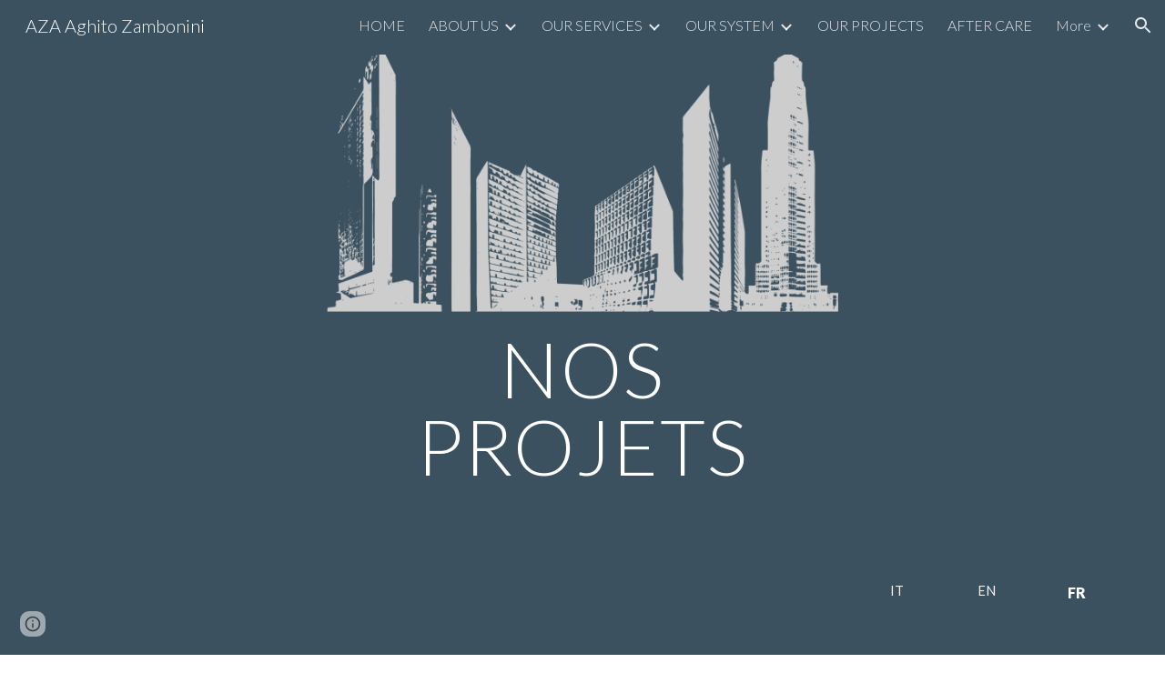

--- FILE ---
content_type: text/html; charset=utf-8
request_url: https://www.azacorp.com/francese/our-projects-fr
body_size: 64986
content:
<!DOCTYPE html><html lang="en-US" itemscope itemtype="http://schema.org/WebPage"><head><script nonce="F7vOsB5Ced06wKBWuAQCTQ">window['ppConfig'] = {productName: '6b8ce7c01e3dacd3d2c7a8cd322ff979', deleteIsEnforced:  false , sealIsEnforced:  false , heartbeatRate:  0.5 , periodicReportingRateMillis:  60000.0 , disableAllReporting:  false };(function(){'use strict';function k(a){var b=0;return function(){return b<a.length?{done:!1,value:a[b++]}:{done:!0}}}function l(a){var b=typeof Symbol!="undefined"&&Symbol.iterator&&a[Symbol.iterator];if(b)return b.call(a);if(typeof a.length=="number")return{next:k(a)};throw Error(String(a)+" is not an iterable or ArrayLike");}var m=typeof Object.defineProperties=="function"?Object.defineProperty:function(a,b,c){if(a==Array.prototype||a==Object.prototype)return a;a[b]=c.value;return a};
function n(a){a=["object"==typeof globalThis&&globalThis,a,"object"==typeof window&&window,"object"==typeof self&&self,"object"==typeof global&&global];for(var b=0;b<a.length;++b){var c=a[b];if(c&&c.Math==Math)return c}throw Error("Cannot find global object");}var p=n(this);function q(a,b){if(b)a:{var c=p;a=a.split(".");for(var d=0;d<a.length-1;d++){var e=a[d];if(!(e in c))break a;c=c[e]}a=a[a.length-1];d=c[a];b=b(d);b!=d&&b!=null&&m(c,a,{configurable:!0,writable:!0,value:b})}}
q("Object.is",function(a){return a?a:function(b,c){return b===c?b!==0||1/b===1/c:b!==b&&c!==c}});q("Array.prototype.includes",function(a){return a?a:function(b,c){var d=this;d instanceof String&&(d=String(d));var e=d.length;c=c||0;for(c<0&&(c=Math.max(c+e,0));c<e;c++){var f=d[c];if(f===b||Object.is(f,b))return!0}return!1}});
q("String.prototype.includes",function(a){return a?a:function(b,c){if(this==null)throw new TypeError("The 'this' value for String.prototype.includes must not be null or undefined");if(b instanceof RegExp)throw new TypeError("First argument to String.prototype.includes must not be a regular expression");return this.indexOf(b,c||0)!==-1}});function r(a,b,c){a("https://csp.withgoogle.com/csp/proto/"+encodeURIComponent(b),JSON.stringify(c))}function t(){var a;if((a=window.ppConfig)==null?0:a.disableAllReporting)return function(){};var b,c,d,e;return(e=(b=window)==null?void 0:(c=b.navigator)==null?void 0:(d=c.sendBeacon)==null?void 0:d.bind(navigator))!=null?e:u}function u(a,b){var c=new XMLHttpRequest;c.open("POST",a);c.send(b)}
function v(){var a=(w=Object.prototype)==null?void 0:w.__lookupGetter__("__proto__"),b=x,c=y;return function(){var d=a.call(this),e,f,g,h;r(c,b,{type:"ACCESS_GET",origin:(f=window.location.origin)!=null?f:"unknown",report:{className:(g=d==null?void 0:(e=d.constructor)==null?void 0:e.name)!=null?g:"unknown",stackTrace:(h=Error().stack)!=null?h:"unknown"}});return d}}
function z(){var a=(A=Object.prototype)==null?void 0:A.__lookupSetter__("__proto__"),b=x,c=y;return function(d){d=a.call(this,d);var e,f,g,h;r(c,b,{type:"ACCESS_SET",origin:(f=window.location.origin)!=null?f:"unknown",report:{className:(g=d==null?void 0:(e=d.constructor)==null?void 0:e.name)!=null?g:"unknown",stackTrace:(h=Error().stack)!=null?h:"unknown"}});return d}}function B(a,b){C(a.productName,b);setInterval(function(){C(a.productName,b)},a.periodicReportingRateMillis)}
var D="constructor __defineGetter__ __defineSetter__ hasOwnProperty __lookupGetter__ __lookupSetter__ isPrototypeOf propertyIsEnumerable toString valueOf __proto__ toLocaleString x_ngfn_x".split(" "),E=D.concat,F=navigator.userAgent.match(/Firefox\/([0-9]+)\./),G=(!F||F.length<2?0:Number(F[1])<75)?["toSource"]:[],H;if(G instanceof Array)H=G;else{for(var I=l(G),J,K=[];!(J=I.next()).done;)K.push(J.value);H=K}var L=E.call(D,H),M=[];
function C(a,b){for(var c=[],d=l(Object.getOwnPropertyNames(Object.prototype)),e=d.next();!e.done;e=d.next())e=e.value,L.includes(e)||M.includes(e)||c.push(e);e=Object.prototype;d=[];for(var f=0;f<c.length;f++){var g=c[f];d[f]={name:g,descriptor:Object.getOwnPropertyDescriptor(Object.prototype,g),type:typeof e[g]}}if(d.length!==0){c=l(d);for(e=c.next();!e.done;e=c.next())M.push(e.value.name);var h;r(b,a,{type:"SEAL",origin:(h=window.location.origin)!=null?h:"unknown",report:{blockers:d}})}};var N=Math.random(),O=t(),P=window.ppConfig;P&&(P.disableAllReporting||P.deleteIsEnforced&&P.sealIsEnforced||N<P.heartbeatRate&&r(O,P.productName,{origin:window.location.origin,type:"HEARTBEAT"}));var y=t(),Q=window.ppConfig;if(Q)if(Q.deleteIsEnforced)delete Object.prototype.__proto__;else if(!Q.disableAllReporting){var x=Q.productName;try{var w,A;Object.defineProperty(Object.prototype,"__proto__",{enumerable:!1,get:v(),set:z()})}catch(a){}}
(function(){var a=t(),b=window.ppConfig;b&&(b.sealIsEnforced?Object.seal(Object.prototype):b.disableAllReporting||(document.readyState!=="loading"?B(b,a):document.addEventListener("DOMContentLoaded",function(){B(b,a)})))})();}).call(this);
</script><meta charset="utf-8"><script nonce="F7vOsB5Ced06wKBWuAQCTQ">var DOCS_timing={}; DOCS_timing['sl']=new Date().getTime();</script><script nonce="F7vOsB5Ced06wKBWuAQCTQ">function _DumpException(e) {throw e;}</script><script data-id="_gd" nonce="F7vOsB5Ced06wKBWuAQCTQ">window.WIZ_global_data = {"K1cgmc":"%.@.[null,null,null,[1,1,[1769235825,635038000],4],null,25]]","nQyAE":{}};</script><script nonce="F7vOsB5Ced06wKBWuAQCTQ">_docs_flag_initialData={"atari-emtpr":false,"atari-eibrm":false,"atari-etm":false,"docs-text-usc":true,"atari-bae":false,"docs-text-etsrdpn":false,"docs-text-etsrds":false,"docs-text-endes":false,"docs-text-escpv":true,"docs-text-ecfs":false,"docs-text-eetxp":false,"docs-text-ettctvs":false,"docs-text-escoubs":false,"docs-text-escivs":false,"docs-text-escitrbs":false,"docs-text-eiosmc":false,"docs-text-etb":false,"docs-text-esbefr":false,"docs-etshc":false,"docs-text-tbcb":2.0E7,"docs-efsmsdl":false,"docs-text-etof":false,"docs-text-ehlb":false,"docs-text-dwit":false,"docs-text-elawp":false,"docs-eec":true,"docs-esff":false,"docs-idu":false,"docs-sup":"","docs-dli":false,"docs-liap":"/naLogImpressions","ilcm":{"eui":"AHKXmL2pXF-E39JekPQJagh5oAuADw3ytYSA0yqNu6jLcJSrum6wHkXA1-AZUEeKtPSWlWh74qa7","je":1,"sstu":1769355630449807,"si":"CJCp1q6Dp5IDFbcybwYdfC8BeQ","gsc":null,"ei":[5703839,5704621,5706832,5706836,5738513,5738529,5740798,5740814,5743108,5743124,5747263,5758807,5758823,5762243,5762259,5773662,5773678,5774836,5774852,5776501,5776517,5784931,5784947,5784951,5784967,14101306,14101502,14101510,14101534,49472063,49472071,49643568,49643576,49644015,49644023,49769337,49769345,49822921,49822929,49823164,49823172,49833462,49833470,49842855,49842863,49924706,49924714,49943129,49943137,50266222,50266230,50273528,50273536,50297076,50297084,50549555,50549563,50561343,50561351,50586962,50586970,70971256,70971264,71079938,71079946,71085241,71085249,71120968,71120976,71387889,71387897,71465947,71465955,71501423,71501431,71528597,71528605,71530083,71530091,71544834,71544842,71546425,71546433,71642103,71642111,71658040,71658048,71659813,71659821,71689860,71689868,71710040,71710048,71742921,71742937,71798420,71798436,71798440,71798456,71825383,71825391,71855010,71855018,71897827,71897835,71960540,71960548,94327671,94327679,94333163,94333171,94353368,94353376,94434257,94434265,94507744,94507752,94523168,94523176,94624865,94624873,94629757,94629765,94660795,94660803,94661802,94661810,94692298,94692306,94744856,94744864,94785229,94785237,94864653,94864661,94904089,94904097,94918952,94918960,95087186,95087194,95112873,95112881,95135933,95135941,95314802,95314810,95317482,95317490,99251983,99251991,99265946,99265954,99338440,99338448,99368792,99368800,99402331,99402339,99440853,99440861,99457807,99457815,101508355,101508363,101519280,101519288,101562406,101562414,101631191,101631199,101659254,101659262,101687117,101687125,101754342,101754350,101836971,101836979,101837416,101837424,101855239,101855247,101887674,101887682,101917185,101917193,101922739,101922747,101922880,101922888,101933481,101933489,102030642,102030650,102044278,102044286,102059541,102059549,102070930,102070938,102074087,102074095,102146687,102146695,102161447,102161455,102198282,102198290,102199034,102199050,102244489,102244497,102249831,102262249,102262257,102280628,102280636,102287864,102287872,102343036,102343044,102343380,102343388,102402679,102402687,102428666,102428674,102430621,102430629,102469860,102469868,102515093,102515098,102517339,102517344,102673365,102685384,102685389,102690600,102690608,102691157,102691162,102718390,102721215,102721220,102741226,102741234,102762315,102762323,102774707,102774715,102787553,102807790,102807798,102867835,102867843,102887236,102887244,102903660,102903668,102909750,102909755,102921493,102921501,102925819,102925827,102926523,102926531,102932587,102932595,102944189,102944194,102944268,102944273,102944503,102944508,102944582,102944587,102944680,102944685,102944785,102944790,102956685,102956693,102969762,102969770,102972669,102972677,102973360,102973368,102984172,102984180,102988272,102988277,103011418,103011426,103176010,103176018,103176419,103176427,103286273,103286281,103286444,103286452,103288306,103288314,103289103,103289108,103296034,103296042,103326407,103326415,103343830,103343838,103354296,103354304,103354852,103354860,103355353,103355361,103355643,103355651,104530129,104573899,104573907,104575332,104575337,104575691,104575696,104615595,104615603,104661247,104661255,104663867,104663883,104699504,104699512,104732763,104732771,104764124,104764132,104801546,104801554,104869084,104869092,104874944,104874960,104907811,104907819,104940397,104940405,104962265,104976617,104976625,104983169,104983177,105072273,105072281,105082097,105082105,105112583,105112588,105114679,105114687,105120751,105120767,105140245,105140253,105143309,105143317,105180894,105180902,105276179,105276184,105283687,105283695,105292835,105292843,105293726,105293734,105302073,105302081,105346285,105346293,105360418,105360426,105360882,105360890,105373824,105373832,105393811,105393819,105439171,105439179,115509982,115509990,115533919,115533924,115626258,115626266,115626439,115626447,115669258,115669266,115748247,115748252,115769458,115769466,115786272,115786280,115818444,115818449,115895896,115895904,115909741,115909749,115936304,115936312,115990671,115990679,115996281,115996289,116059345,116059353,116095154,116095162,116176809,116176817,116179574,116179582,116221334,116221342,116276461,116276469,116307748,116361234,116407665,116416034,116416042,116421291,116421299,116425644,116428888,116448407,116449516,116470832,116479002,116479007,116483680,116483688,116498664,116503941,116503963,116542683,116550348,116567571,116567576,116593747,116613094,116613710,116670655,116680301,116680309,116685398,116685788,116704081,116704119,116714309,116714312,116771113,116771117,116813305,116840681,116840686,116874913,116877109,116919494,116923675,116924992,116980487,116980495,117021158,117021174,117037621,117037625],"crc":0,"cvi":[]},"docs-ccdil":false,"docs-eil":true,"info_params":{},"buildLabel":"editors.sites-viewer-frontend_20260114.02_p1","docs-show_debug_info":false,"atari-jefp":"/_/view/jserror","docs-jern":"view","atari-rhpp":"/_/view","docs-ecuach":false,"docs-cclt":2033,"docs-ecci":true,"docs-esi":false,"docs-efypr":true,"docs-eyprp":true,"docs-li":"104240","docs-trgthnt":"","docs-etmhn":false,"docs-thnt":"","docs-hbt":[],"docs-hdet":["nMX17M8pQ0kLUkpsP190WPbQDRJQ","17hED8kG50kLUkpsP190TThQn3DA","BDNZR4PXx0kLUkpsP190SJtNPkYt","Etj5wJCQk0kLUkpsP190NwiL8UMa","xCLbbDUPA0kLUkpsP190XkGJiPUm","2NUkoZehW0kLUkpsP190UUNLiXW9","yuvYtd5590kLUkpsP190Qya5K4UR","ZH4rzt2uk0kLUkpsP190UDkF5Bkq","uQUQhn57A0kLUkpsP190WHoihP41","93w8zoRF70kLUkpsP190TxXbtSeV","fAPatjr1X0kLUkpsP190SaRjNRjw","T4vgqqjK70kLUkpsP190ScPehgAW","JyFR2tYWZ0kLUkpsP190Rn3HzkxT","ufXj7vmeJ0kLUkpsP190QURhvJn2","KFks7UeZ30kLUkpsP190UUMR6cvh","LcTa6EjeC0kLUkpsP190RKgvW5qi","s3UFcjGjt0kLUkpsP190Z45ftWRr","o99ewBQXy0kLUkpsP190Nq2qr6tf","PHVyy5uSS0kLUkpsP190SUsYo8gQ","yZn21akid0iSFTCbiEB0WPiGEST3","h2TtqzmQF0kLUkpsP190YPJiQt7p","MZi9vb5UC0kLUkpsP190ReUhvVjy","dSR6SPjB80kLUkpsP190Y3xHa9qA","Bz6B7VmLu0kLUkpsP190W3FeobP7","AiLoubzsd0kLUkpsP190XtYNPgYT","2J3DVQoVh0kLUkpsP190R5wShSrC","MLmbZasLS0kLUkpsP190YHf6Zjsf","S1T4ezMsZ0kLUkpsP190U6GfQUxi","LwAAPYPwi0kLUkpsP190TR4aaiFR","zZpS7TtwA0kLUkpsP190SJfhmHn8","N5u4VeWhx0iSFTCbiEB0VUTNdX6g","XM16tjwrD0iSFTCbiEB0NfzvTeuU","ybYTJk1eD0iSFTCbiEB0QV4rkzSF","TgXar1TSG0iSFTCbiEB0SsXMaKuP","JYfGDkExa0iSFTCbiEB0TTQnEDtH","2i9JBUZ3w0iSFTCbiEB0RytbUoNq","pgvTVXNKa0iSFTCbiEB0ShqmBTMR","NsVnd81bW0iSFTCbiEB0RhcXEK9M","rTQirATnb0iSFTCbiEB0W5cPcA7D","wNyww2Syr0iSFTCbiEB0Pzsbemba","DVdpfbqGj0iSFTCbiEB0RP4dMdFg","WKN3dsuG20iSFTCbiEB0NtEYhMK7","S5iPRteXX0iSFTCbiEB0YkMazE6h","6hmou1AcB0iSFTCbiEB0R9rZWXdz","wvo4NcLUj0iSFTCbiEB0Tt7mcVxE","HWuSeN2AB0iSFTCbiEB0PoBwHT2F","rMLvYG5Cd0iSFTCbiEB0VMB6o5sk","EnxXFzAMR0iSFTCbiEB0NxWnFJEU","rTcCMw3BM0mHq3jmV6o0RHeAExRK","HUYzfGVRa0mHq3jmV6o0Uxe2caXK","1XYMmM1Cu0mHq3jmV6o0Z3pEi8xm","xHhMJiXiV0mHq3jmV6o0WB8WinyM","xwSFpxEiU0mHq3jmV6o0PcnvcKmd","4MBkBg26q0mHq3jmV6o0QeKPRMpY","y5g8iW2T80mHq3jmV6o0Nr8SAj4C","W9YRKy3Lb0iSFTCbiEB0Xfs1EfPr","Ed3nhrN8D0iSFTCbiEB0RN4bJ53y","zxDKY7PC10iSFTCbiEB0UDYPJwDZ","bhEyDmbwi0mHq3jmV6o0TngCF1v2","6rKYZ6uHA0mHq3jmV6o0TeDZjgB8","71Deousgx0mHq3jmV6o0WXBQiyzi","sVEZbUAa70mHq3jmV6o0TNq1M7FF","8ZPFZT5nG0mHq3jmV6o0PJ5yoVh4","P55v8p4Lk0mHq3jmV6o0VjggjHMV","QqnZoz9ko0mHq3jmV6o0QskzBcHn","6nr31z9Wv0mERqSGkGf0VhuvAXWC","RLHeYNm410mERqSGkGf0Y817EUFK","vmx68XtfJ0mERqSGkGf0RCUBfsQr","687J7yD1q0mERqSGkGf0RVmMYHo1","qwhWQy8Zi0mERqSGkGf0W2tdypUF","wF8Sk241e0mERqSGkGf0YNtN6gpV","ijUhdx2QN0mERqSGkGf0TSD26iBJ","3iBLaMnuG0mERqSGkGf0VdY8XuLS","cFR77YEGo0iSFTCbiEB0PcMDWjX2","evUYuNCS80mERqSGkGf0Psi8j3Dw","soWncRV7C0mERqSGkGf0PZheXrWA","TvjoiCaar0mERqSGkGf0S9qS5adj","txL54xWLC0mERqSGkGf0XoEGTvCu","MP3EsW1un0mERqSGkGf0QDkfTxat","N1q4Y3fqz0mERqSGkGf0W1oPWWoc","pnKWhXiJi0mERqSGkGf0RDJejrBm","ffZmMGtYT0suK1NZr2K0QUxSzEMN","NagbcZWyB0suK1NZr2K0SJmfmJ3n","KMcLKvubv0suK1NZr2K0PLMUJ7zr","a13ejFS5i0suK1NZr2K0WzewY5tP","pZ1hXv7ve0suK1NZr2K0U5qoNhyU","pwLDucJZU0ezFcgqx310NgtmYpbV","TCKDVQ6J0Bn3gbW4AcZC0PQKypCa","Z7vabQzZ0Bn3gbW4AcZC0TfvmSab","UUNcLtsso0mERqSGkGf0Uwg2tMZa","wYCZkqoz10fBWirfAym0S1sADKbJ"],"docs-hunds":false,"docs-hae":"PROD","docs-ehn":false,"docs-epq":true,"docs-upap":"/_/view/prefs"}; _docs_flag_cek= null ; if (window['DOCS_timing']) {DOCS_timing['ifdld']=new Date().getTime();}</script><meta name="viewport" content="width=device-width, initial-scale=1"><meta http-equiv="X-UA-Compatible" content="IE=edge"><meta name="referrer" content="strict-origin-when-cross-origin"><link rel="icon" href="https://lh3.googleusercontent.com/sitesv/[base64]"><meta property="og:title" content="AZA Aghito Zambonini - OUR PROJECTS - FR"><meta property="og:type" content="website"><meta property="og:url" content="https://www.azacorp.com/francese/our-projects-fr"><meta property="og:description" content="FR
"><meta itemprop="name" content="AZA Aghito Zambonini - OUR PROJECTS - FR"><meta itemprop="description" content="FR
"><meta itemprop="url" content="https://www.azacorp.com/francese/our-projects-fr"><meta itemprop="thumbnailUrl" content="https://lh3.googleusercontent.com/sitesv/[base64]w1280"><meta itemprop="image" content="https://lh3.googleusercontent.com/sitesv/[base64]w1280"><meta itemprop="imageUrl" content="https://lh3.googleusercontent.com/sitesv/[base64]w1280"><meta property="og:image" content="https://lh3.googleusercontent.com/sitesv/[base64]w1280"><link href="https://fonts.googleapis.com/css?family=Lato%3A300%2C300italic%2C400%2C400italic%2C700%2C700italic&display=swap" rel="stylesheet" nonce="_d8HQ6izHZ2y-LbRvRv0Tw"><link href="https://fonts.googleapis.com/css?family=Google+Sans:400,500|Roboto:300,400,500,700|Source+Code+Pro:400,700&display=swap" rel="stylesheet" nonce="_d8HQ6izHZ2y-LbRvRv0Tw"><link href="https://fonts.googleapis.com/css?family=Lato%3Ai%2Cbi%2C700%2C900%2C400&display=swap" rel="stylesheet" nonce="_d8HQ6izHZ2y-LbRvRv0Tw"><link href="https://fonts.googleapis.com/css?family=Open%20Sans%3Ai%2Cbi%2C700%2C400&display=swap" rel="stylesheet" nonce="_d8HQ6izHZ2y-LbRvRv0Tw"><style nonce="_d8HQ6izHZ2y-LbRvRv0Tw">@media only screen and (max-width: 479px){.ii5VDd{font-size: 29.0pt;}}@media only screen and (min-width: 480px) and (max-width: 767px){.ii5VDd{font-size: 35.0pt;}}@media only screen and (min-width: 768px) and (max-width: 1279px){.ii5VDd{font-size: 40.0pt;}}@media only screen and (min-width: 1280px){.ii5VDd{font-size: 40.0pt;}}</style><script nonce="F7vOsB5Ced06wKBWuAQCTQ">(function() {var img = new Image().src = "https://ssl.gstatic.com/atari/images/results-not-loaded.svg";})();</script><link rel="stylesheet" href="https://www.gstatic.com/_/atari/_/ss/k=atari.vw.Hpg2sQ3DI80.L.W.O/am=AAgGIA/d=1/rs=AGEqA5l3_gprl5grjPKjkldjAvAq782G3w" data-id="_cl" nonce="_d8HQ6izHZ2y-LbRvRv0Tw"><script nonce="F7vOsB5Ced06wKBWuAQCTQ"></script><title>AZA Aghito Zambonini - OUR PROJECTS - FR</title><style jsname="ptDGoc" nonce="_d8HQ6izHZ2y-LbRvRv0Tw">.M63kCb{background-color: rgba(255,255,255,1);}.OUGEr{color: rgba(33,33,33,1);}.duRjpb .OUGEr{color: rgba(107,136,144,1);}.JYVBee .OUGEr{color: rgba(107,136,144,1);}.OmQG5e .OUGEr{color: rgba(33,33,33,1);}.iwQgFb{background-color: rgba(211,211,211,1);}.ySLm4c{font-family: Lato, sans-serif;}.CbiMKe{background-color: rgba(107,136,144,1);}.qeLZfd .zfr3Q{color: rgba(33,33,33,1);}.qeLZfd .qnVSj{color: rgba(33,33,33,1);}.qeLZfd .Glwbz{color: rgba(33,33,33,1);}.qeLZfd .duRjpb{color: rgba(107,136,144,1);}.qeLZfd .qLrapd{color: rgba(107,136,144,1);}.qeLZfd .JYVBee{color: rgba(107,136,144,1);}.qeLZfd .aHM7ed{color: rgba(107,136,144,1);}.qeLZfd .OmQG5e{color: rgba(33,33,33,1);}.qeLZfd .NHD4Gf{color: rgba(33,33,33,1);}.qeLZfd .aw5Odc{color: rgba(86,109,115,1);}.qeLZfd .dhtgD:hover{color: rgba(0,0,0,1);}.qeLZfd .dhtgD:visited{color: rgba(86,109,115,1);}.qeLZfd .iwQgFb{background-color: rgba(199,199,199,1);}.qeLZfd .OUGEr{color: rgba(33,33,33,1);}.qeLZfd .duRjpb .OUGEr{color: rgba(107,136,144,1);}.qeLZfd .JYVBee .OUGEr{color: rgba(107,136,144,1);}.qeLZfd .OmQG5e .OUGEr{color: rgba(33,33,33,1);}.qeLZfd:before{background-color: rgba(242,242,242,1); display: block;}.lQAHbd .zfr3Q{color: rgba(0,0,0,1);}.lQAHbd .qnVSj{color: rgba(0,0,0,1);}.lQAHbd .Glwbz{color: rgba(0,0,0,1);}.lQAHbd .duRjpb{color: rgba(0,0,0,1);}.lQAHbd .qLrapd{color: rgba(0,0,0,1);}.lQAHbd .JYVBee{color: rgba(0,0,0,1);}.lQAHbd .aHM7ed{color: rgba(0,0,0,1);}.lQAHbd .OmQG5e{color: rgba(0,0,0,1);}.lQAHbd .NHD4Gf{color: rgba(0,0,0,1);}.lQAHbd .aw5Odc{color: rgba(0,0,0,1);}.lQAHbd .dhtgD:hover{color: rgba(0,0,0,1);}.lQAHbd .dhtgD:visited{color: rgba(0,0,0,1);}.lQAHbd .iwQgFb{background-color: rgba(144,166,172,1);}.lQAHbd .OUGEr{color: rgba(0,0,0,1);}.lQAHbd .duRjpb .OUGEr{color: rgba(0,0,0,1);}.lQAHbd .JYVBee .OUGEr{color: rgba(0,0,0,1);}.lQAHbd .OmQG5e .OUGEr{color: rgba(0,0,0,1);}.lQAHbd .CbiMKe{background-color: rgba(255,255,255,1);}.lQAHbd:before{background-color: rgba(107,136,144,1); display: block;}.cJgDec .zfr3Q{color: rgba(255,255,255,1);}.cJgDec .zfr3Q .OUGEr{color: rgba(255,255,255,1);}.cJgDec .qnVSj{color: rgba(255,255,255,1);}.cJgDec .Glwbz{color: rgba(255,255,255,1);}.cJgDec .qLrapd{color: rgba(255,255,255,1);}.cJgDec .aHM7ed{color: rgba(255,255,255,1);}.cJgDec .NHD4Gf{color: rgba(255,255,255,1);}.cJgDec .IFuOkc:before{background-color: rgba(33,33,33,1); opacity: 0; display: block;}.O13XJf{height: 340px; padding-bottom: 60px; padding-top: 60px;}.O13XJf .IFuOkc{background-color: rgba(107,136,144,1); background-image: url(https://ssl.gstatic.com/atari/images/simple-header-blended-small.png);}.O13XJf .IFuOkc:before{background-color: rgba(33,33,33,1); opacity: 0.4; display: block;}.O13XJf .zfr3Q{color: rgba(255,255,255,1);}.O13XJf .qnVSj{color: rgba(255,255,255,1);}.O13XJf .Glwbz{color: rgba(255,255,255,1);}.O13XJf .duRjpb{color: rgba(255,255,255,1);}.O13XJf .qLrapd{color: rgba(255,255,255,1);}.O13XJf .JYVBee{color: rgba(255,255,255,1);}.O13XJf .aHM7ed{color: rgba(255,255,255,1);}.O13XJf .OmQG5e{color: rgba(255,255,255,1);}.O13XJf .NHD4Gf{color: rgba(255,255,255,1);}.tpmmCb .zfr3Q{color: rgba(33,33,33,1);}.tpmmCb .zfr3Q .OUGEr{color: rgba(33,33,33,1);}.tpmmCb .qnVSj{color: rgba(33,33,33,1);}.tpmmCb .Glwbz{color: rgba(33,33,33,1);}.tpmmCb .qLrapd{color: rgba(33,33,33,1);}.tpmmCb .aHM7ed{color: rgba(33,33,33,1);}.tpmmCb .NHD4Gf{color: rgba(33,33,33,1);}.tpmmCb .IFuOkc:before{background-color: rgba(255,255,255,1); display: block;}.tpmmCb .Wew9ke{fill: rgba(33,33,33,1);}.aw5Odc{color: rgba(86,109,115,1);}.dhtgD:hover{color: rgba(0,0,0,1);}.dhtgD:active{color: rgba(0,0,0,1);}.dhtgD:visited{color: rgba(86,109,115,1);}.Zjiec{color: rgba(255,255,255,1); font-family: Lato, sans-serif; font-size: 19pt; font-weight: 300; letter-spacing: 1px; line-height: 1.3; padding-bottom: 62.5px; padding-left: 48px; padding-right: 36px; padding-top: 11.5px;}.XMyrgf{margin-top: 0px; margin-left: 48px; margin-bottom: 24px; margin-right: 24px;}.TlfmSc{color: rgba(255,255,255,1); font-family: Lato, sans-serif; font-size: 15pt; font-weight: 300; line-height: 1.333;}.Mz8gvb{color: rgba(255,255,255,1);}.zDUgLc{background-color: rgba(33,33,33,1);}.QTKDff.chg4Jd:focus{background-color: rgba(255,255,255,0.1199999973);}.YTv4We{color: rgba(178,178,178,1);}.YTv4We:hover:before{background-color: rgba(255,255,255,0.1199999973); display: block;}.YTv4We.chg4Jd:focus:before{border-color: rgba(255,255,255,0.3600000143); display: block;}.eWDljc{background-color: rgba(33,33,33,1);}.eWDljc .hDrhEe{padding-left: 8px;}.ZXW7w{color: rgba(255,255,255,1); opacity: 0.6;}.PsKE7e{color: rgba(255,255,255,1); font-family: Lato, sans-serif; font-size: 12pt; font-weight: 300;}.lhZOrc{color: rgba(137,160,166,1);}.hDrhEe:hover{color: rgba(137,160,166,1);}.M9vuGd{color: rgba(137,160,166,1); font-weight: 400;}.jgXgSe:hover{color: rgba(137,160,166,1);}.j10yRb:hover{color: rgba(137,160,166,1);}.j10yRb.chg4Jd:focus:before{border-color: rgba(255,255,255,0.3600000143); display: block;}.tCHXDc{color: rgba(255,255,255,1);}.iWs3gf.chg4Jd:focus{background-color: rgba(255,255,255,0.1199999973);}.wgxiMe{background-color: rgba(33,33,33,1);}.fOU46b .TlfmSc{color: rgba(255,255,255,1);}.fOU46b .KJll8d{background-color: rgba(255,255,255,1);}.fOU46b .Mz8gvb{color: rgba(255,255,255,1);}.fOU46b .Mz8gvb.chg4Jd:focus:before{border-color: rgba(255,255,255,1); display: block;}.fOU46b .qV4dIc{color: rgba(255,255,255,0.8700000048);}.fOU46b .jgXgSe:hover{color: rgba(255,255,255,1);}.fOU46b .M9vuGd{color: rgba(255,255,255,1);}.fOU46b .tCHXDc{color: rgba(255,255,255,0.8700000048);}.fOU46b .iWs3gf.chg4Jd:focus{background-color: rgba(255,255,255,0.1199999973);}.fOU46b .G8QRnc .Mz8gvb{color: rgba(0,0,0,0.8000000119);}.fOU46b .G8QRnc .Mz8gvb.chg4Jd:focus:before{border-color: rgba(0,0,0,0.8000000119); display: block;}.fOU46b .G8QRnc .ZXW7w{color: rgba(0,0,0,0.8000000119);}.fOU46b .G8QRnc .TlfmSc{color: rgba(0,0,0,0.8000000119);}.fOU46b .G8QRnc .KJll8d{background-color: rgba(0,0,0,0.8000000119);}.fOU46b .G8QRnc .qV4dIc{color: rgba(0,0,0,0.6399999857);}.fOU46b .G8QRnc .jgXgSe:hover{color: rgba(0,0,0,0.8199999928);}.fOU46b .G8QRnc .M9vuGd{color: rgba(0,0,0,0.8199999928);}.fOU46b .G8QRnc .tCHXDc{color: rgba(0,0,0,0.6399999857);}.fOU46b .G8QRnc .iWs3gf.chg4Jd:focus{background-color: rgba(0,0,0,0.1199999973);}.fOU46b .usN8rf .Mz8gvb{color: rgba(0,0,0,0.8000000119);}.fOU46b .usN8rf .Mz8gvb.chg4Jd:focus:before{border-color: rgba(0,0,0,0.8000000119); display: block;}.fOU46b .usN8rf .ZXW7w{color: rgba(0,0,0,0.8000000119);}.fOU46b .usN8rf .TlfmSc{color: rgba(0,0,0,0.8000000119);}.fOU46b .usN8rf .KJll8d{background-color: rgba(0,0,0,0.8000000119);}.fOU46b .usN8rf .qV4dIc{color: rgba(0,0,0,0.6399999857);}.fOU46b .usN8rf .jgXgSe:hover{color: rgba(0,0,0,0.8199999928);}.fOU46b .usN8rf .M9vuGd{color: rgba(0,0,0,0.8199999928);}.fOU46b .usN8rf .tCHXDc{color: rgba(0,0,0,0.6399999857);}.fOU46b .usN8rf .iWs3gf.chg4Jd:focus{background-color: rgba(0,0,0,0.1199999973);}.fOU46b .aCIEDd .qV4dIc{color: rgba(33,33,33,1);}.fOU46b .aCIEDd .TlfmSc{color: rgba(33,33,33,1);}.fOU46b .aCIEDd .KJll8d{background-color: rgba(33,33,33,1);}.fOU46b .aCIEDd .ZXW7w{color: rgba(33,33,33,1);}.fOU46b .aCIEDd .jgXgSe:hover{color: rgba(33,33,33,1); opacity: 0.82;}.fOU46b .aCIEDd .Mz8gvb{color: rgba(33,33,33,1);}.fOU46b .aCIEDd .tCHXDc{color: rgba(33,33,33,1);}.fOU46b .aCIEDd .iWs3gf.chg4Jd:focus{background-color: rgba(33,33,33,0.1199999973);}.fOU46b .a3ETed .qV4dIc{color: rgba(0,0,0,1);}.fOU46b .a3ETed .TlfmSc{color: rgba(0,0,0,1);}.fOU46b .a3ETed .KJll8d{background-color: rgba(0,0,0,1);}.fOU46b .a3ETed .ZXW7w{color: rgba(0,0,0,1);}.fOU46b .a3ETed .jgXgSe:hover{color: rgba(0,0,0,1); opacity: 0.82;}.fOU46b .a3ETed .Mz8gvb{color: rgba(0,0,0,1);}.fOU46b .a3ETed .tCHXDc{color: rgba(0,0,0,1);}.fOU46b .a3ETed .iWs3gf.chg4Jd:focus{background-color: rgba(0,0,0,0.1199999973);}@media only screen and (min-width: 1280px){.XeSM4.b2Iqye.fOU46b .LBrwzc .tCHXDc{color: rgba(255,255,255,0.8700000048);}}.XeSM4.b2Iqye.fOU46b .LBrwzc .iWs3gf.chg4Jd:focus{background-color: rgba(255,255,255,0.1199999973);}@media only screen and (min-width: 1280px){.KuNac.b2Iqye.fOU46b .tCHXDc{color: rgba(0,0,0,0.6399999857);}}.KuNac.b2Iqye.fOU46b .iWs3gf.chg4Jd:focus{background-color: rgba(0,0,0,0.1199999973);}.fOU46b .zDUgLc{opacity: 0;}.LBrwzc .ZXW7w{color: rgba(0,0,0,1);}.LBrwzc .KJll8d{background-color: rgba(0,0,0,1);}.GBy4H .ZXW7w{color: rgba(255,255,255,1);}.GBy4H .KJll8d{background-color: rgba(255,255,255,1);}.eBSUbc{background-color: rgba(33,33,33,1); color: rgba(0,188,212,0.6999999881);}.BFDQOb:hover{color: rgba(137,160,166,1);}.ImnMyf{background-color: rgba(255,255,255,1); color: rgba(33,33,33,1);}.Vs12Bd{background-color: rgba(242,242,242,1); color: rgba(33,33,33,1);}.S5d9Rd{background-color: rgba(107,136,144,1); color: rgba(0,0,0,1);}.zfr3Q{color: rgba(33,33,33,1); font-family: Lato, sans-serif; font-size: 11pt; font-weight: 400; line-height: 1.6667; margin-top: 12px;}.qnVSj{color: rgba(33,33,33,1);}.Glwbz{color: rgba(33,33,33,1);}.duRjpb{color: rgba(107,136,144,1); font-family: Lato, sans-serif; font-size: 34pt; font-weight: 300; letter-spacing: 0.5px; line-height: 1.2; margin-top: 30px;}.Ap4VC{margin-bottom: -30px;}.qLrapd{color: rgba(107,136,144,1);}.JYVBee{color: rgba(107,136,144,1); font-family: Lato, sans-serif; font-size: 19pt; font-weight: 400; line-height: 1.4; margin-top: 20px;}.CobnVe{margin-bottom: -20px;}.aHM7ed{color: rgba(107,136,144,1);}.OmQG5e{color: rgba(33,33,33,1); font-family: Lato, sans-serif; font-size: 15pt; font-style: normal; font-weight: 400; line-height: 1.25; margin-top: 16px;}.GV3q8e{margin-bottom: -16px;}.NHD4Gf{color: rgba(33,33,33,1);}.LB7kq .duRjpb{font-size: 64pt; letter-spacing: 2px; line-height: 1; margin-top: 40px;}.LB7kq .JYVBee{font-size: 25pt; font-weight: 300; line-height: 1.1; margin-top: 25px;}@media only screen and (max-width: 479px){.LB7kq .duRjpb{font-size: 40pt;}}@media only screen and (min-width: 480px) and (max-width: 767px){.LB7kq .duRjpb{font-size: 53pt;}}@media only screen and (max-width: 479px){.LB7kq .JYVBee{font-size: 19pt;}}@media only screen and (min-width: 480px) and (max-width: 767px){.LB7kq .JYVBee{font-size: 22pt;}}.O13XJf{height: 340px; padding-bottom: 60px; padding-top: 60px;}@media only screen and (min-width: 480px) and (max-width: 767px){.O13XJf{height: 280px; padding-bottom: 40px; padding-top: 40px;}}@media only screen and (max-width: 479px){.O13XJf{height: 250px; padding-bottom: 30px; padding-top: 30px;}}.SBrW1{height: 520px;}@media only screen and (min-width: 480px) and (max-width: 767px){.SBrW1{height: 520px;}}@media only screen and (max-width: 479px){.SBrW1{height: 400px;}}.Wew9ke{fill: rgba(255,255,255,1);}.gk8rDe{height: 180px; padding-bottom: 32px; padding-top: 60px;}.gk8rDe .zfr3Q{color: rgba(0,0,0,1);}.gk8rDe .duRjpb{color: rgba(107,136,144,1); font-size: 45pt; line-height: 1.1;}.gk8rDe .qLrapd{color: rgba(107,136,144,1);}.gk8rDe .JYVBee{color: rgba(107,136,144,1); font-size: 27pt; line-height: 1.35; margin-top: 15px;}.gk8rDe .aHM7ed{color: rgba(107,136,144,1);}.gk8rDe .OmQG5e{color: rgba(33,33,33,1);}.gk8rDe .NHD4Gf{color: rgba(33,33,33,1);}@media only screen and (max-width: 479px){.gk8rDe .duRjpb{font-size: 30pt;}}@media only screen and (min-width: 480px) and (max-width: 767px){.gk8rDe .duRjpb{font-size: 38pt;}}@media only screen and (max-width: 479px){.gk8rDe .JYVBee{font-size: 20pt;}}@media only screen and (min-width: 480px) and (max-width: 767px){.gk8rDe .JYVBee{font-size: 24pt;}}@media only screen and (min-width: 480px) and (max-width: 767px){.gk8rDe{padding-top: 45px;}}@media only screen and (max-width: 479px){.gk8rDe{padding-bottom: 0px; padding-top: 30px;}}.dhtgD{text-decoration: underline;}.JzO0Vc{background-color: rgba(33,33,33,1); font-family: Lato, sans-serif; width: 250px;}@media only screen and (min-width: 1280px){.JzO0Vc{padding-top: 48.5px;}}.TlfmSc{font-family: Lato, sans-serif; font-size: 15pt; font-weight: 300; line-height: 1.333;}.PsKE7e{font-family: Lato, sans-serif; font-size: 12pt;}.IKA38e{line-height: 1.21;}.hDrhEe{padding-bottom: 11.5px; padding-top: 11.5px;}.zDUgLc{opacity: 1;}.QmpIrf{background-color: rgba(107,136,144,1); border-color: rgba(0,0,0,1); color: rgba(0,0,0,1); font-family: Lato, sans-serif; font-size: 11pt; line-height: normal;}.xkUom{border-color: rgba(107,136,144,1); color: rgba(107,136,144,1); font-family: Lato, sans-serif; font-size: 11pt; line-height: normal;}.xkUom:hover{background-color: rgba(107,136,144,0.1000000015);}.KjwKmc{color: rgba(107,136,144,1); font-family: Lato, sans-serif; font-size: 11pt; line-height: normal; line-height: normal;}.KjwKmc:hover{background-color: rgba(107,136,144,0.1000000015);}.lQAHbd .QmpIrf{background-color: rgba(255,255,255,1); border-color: rgba(107,136,144,1); color: rgba(107,136,144,1); font-family: Lato, sans-serif; font-size: 11pt; line-height: normal;}.lQAHbd .xkUom{border-color: rgba(242,242,242,1); color: rgba(242,242,242,1); font-family: Lato, sans-serif; font-size: 11pt; line-height: normal;}.lQAHbd .xkUom:hover{background-color: rgba(255,255,255,0.1000000015);}.lQAHbd .KjwKmc{color: rgba(242,242,242,1); font-family: Lato, sans-serif; font-size: 11pt; line-height: normal;}.lQAHbd .KjwKmc:hover{background-color: rgba(255,255,255,0.1000000015);}.lQAHbd .Mt0nFe{border-color: rgba(0,0,0,0.200000003);}.cJgDec .QmpIrf{background-color: rgba(255,255,255,1); border-color: rgba(107,136,144,1); color: rgba(107,136,144,1); font-family: Lato, sans-serif; font-size: 11pt; line-height: normal;}.cJgDec .xkUom{border-color: rgba(242,242,242,1); color: rgba(242,242,242,1); font-family: Lato, sans-serif; font-size: 11pt; line-height: normal;}.cJgDec .xkUom:hover{background-color: rgba(255,255,255,0.1000000015);}.cJgDec .KjwKmc{color: rgba(242,242,242,1); font-family: Lato, sans-serif; font-size: 11pt; line-height: normal;}.cJgDec .KjwKmc:hover{background-color: rgba(255,255,255,0.1000000015);}.tpmmCb .QmpIrf{background-color: rgba(255,255,255,1); border-color: rgba(107,136,144,1); color: rgba(107,136,144,1); font-family: Lato, sans-serif; font-size: 11pt; line-height: normal;}.tpmmCb .xkUom{border-color: rgba(107,136,144,1); color: rgba(107,136,144,1); font-family: Lato, sans-serif; font-size: 11pt; line-height: normal;}.tpmmCb .xkUom:hover{background-color: rgba(107,136,144,0.1000000015);}.tpmmCb .KjwKmc{color: rgba(107,136,144,1); font-family: Lato, sans-serif; font-size: 11pt; line-height: normal;}.tpmmCb .KjwKmc:hover{background-color: rgba(107,136,144,0.1000000015);}.gk8rDe .QmpIrf{background-color: rgba(107,136,144,1); border-color: rgba(0,0,0,1); color: rgba(0,0,0,1); font-family: Lato, sans-serif; font-size: 11pt; line-height: normal;}.gk8rDe .xkUom{border-color: rgba(107,136,144,1); color: rgba(107,136,144,1); font-family: Lato, sans-serif; font-size: 11pt; line-height: normal;}.gk8rDe .xkUom:hover{background-color: rgba(107,136,144,0.1000000015);}.gk8rDe .KjwKmc{color: rgba(107,136,144,1); font-family: Lato, sans-serif; font-size: 11pt; line-height: normal;}.gk8rDe .KjwKmc:hover{background-color: rgba(107,136,144,0.1000000015);}.O13XJf .QmpIrf{background-color: rgba(255,255,255,1); border-color: rgba(107,136,144,1); color: rgba(107,136,144,1); font-family: Lato, sans-serif; font-size: 11pt; line-height: normal;}.O13XJf .xkUom{border-color: rgba(242,242,242,1); color: rgba(242,242,242,1); font-family: Lato, sans-serif; font-size: 11pt; line-height: normal;}.O13XJf .xkUom:hover{background-color: rgba(255,255,255,0.1000000015);}.O13XJf .KjwKmc{color: rgba(242,242,242,1); font-family: Lato, sans-serif; font-size: 11pt; line-height: normal;}.O13XJf .KjwKmc:hover{background-color: rgba(255,255,255,0.1000000015);}.Y4CpGd{font-family: Lato, sans-serif; font-size: 11pt;}.CMArNe{background-color: rgba(242,242,242,1);}.LBrwzc .TlfmSc{color: rgba(0,0,0,0.8000000119);}.LBrwzc .YTv4We{color: rgba(0,0,0,0.6399999857);}.LBrwzc .YTv4We.chg4Jd:focus:before{border-color: rgba(0,0,0,0.6399999857); display: block;}.LBrwzc .Mz8gvb{color: rgba(0,0,0,0.6399999857);}.LBrwzc .tCHXDc{color: rgba(0,0,0,0.6399999857);}.LBrwzc .iWs3gf.chg4Jd:focus{background-color: rgba(0,0,0,0.1199999973);}.LBrwzc .wgxiMe{background-color: rgba(255,255,255,1);}.LBrwzc .qV4dIc{color: rgba(0,0,0,0.6399999857);}.LBrwzc .M9vuGd{color: rgba(0,0,0,0.8000000119); font-weight: bold;}.LBrwzc .Zjiec{color: rgba(0,0,0,0.8000000119);}.LBrwzc .IKA38e{color: rgba(0,0,0,0.6399999857);}.LBrwzc .lhZOrc.IKA38e{color: rgba(0,0,0,0.8000000119); font-weight: bold;}.LBrwzc .j10yRb:hover{color: rgba(0,0,0,0.8000000119);}.LBrwzc .eBSUbc{color: rgba(0,0,0,0.8000000119);}.LBrwzc .hDrhEe:hover{color: rgba(0,0,0,0.8000000119);}.LBrwzc .jgXgSe:hover{color: rgba(0,0,0,0.8000000119);}.LBrwzc .M9vuGd:hover{color: rgba(0,0,0,0.8000000119);}.LBrwzc .zDUgLc{border-bottom-color: rgba(204,204,204,1); border-bottom-width: 1px; border-bottom-style: solid;}.fOU46b .LBrwzc .M9vuGd{color: rgba(0,0,0,0.8000000119);}.fOU46b .LBrwzc .jgXgSe:hover{color: rgba(0,0,0,0.8000000119);}.fOU46b .LBrwzc .zDUgLc{opacity: 1; border-bottom-style: none;}.fOU46b .LBrwzc .tCHXDc{color: rgba(0,0,0,0.6399999857);}.fOU46b .LBrwzc .iWs3gf.chg4Jd:focus{background-color: rgba(0,0,0,0.1199999973);}.fOU46b .GBy4H .M9vuGd{color: rgba(255,255,255,1);}.fOU46b .GBy4H .jgXgSe:hover{color: rgba(255,255,255,1);}.fOU46b .GBy4H .zDUgLc{opacity: 1;}.fOU46b .GBy4H .tCHXDc{color: rgba(255,255,255,0.8700000048);}.fOU46b .GBy4H .iWs3gf.chg4Jd:focus{background-color: rgba(255,255,255,0.1199999973);}.XeSM4.G9Qloe.fOU46b .LBrwzc .tCHXDc{color: rgba(0,0,0,0.6399999857);}.XeSM4.G9Qloe.fOU46b .LBrwzc .iWs3gf.chg4Jd:focus{background-color: rgba(0,0,0,0.1199999973);}.GBy4H .lhZOrc.IKA38e{color: rgba(255,255,255,1);}.GBy4H .eBSUbc{color: rgba(255,255,255,0.8700000048);}.GBy4H .hDrhEe:hover{color: rgba(255,255,255,1);}.GBy4H .j10yRb:hover{color: rgba(255,255,255,1);}.GBy4H .YTv4We{color: rgba(255,255,255,1);}.GBy4H .YTv4We.chg4Jd:focus:before{border-color: rgba(255,255,255,1); display: block;}.GBy4H .tCHXDc{color: rgba(255,255,255,0.8700000048);}.GBy4H .iWs3gf.chg4Jd:focus{background-color: rgba(255,255,255,0.1199999973);}.GBy4H .jgXgSe:hover{color: rgba(255,255,255,1);}.GBy4H .jgXgSe:hover{color: rgba(255,255,255,1);}.GBy4H .M9vuGd{color: rgba(255,255,255,1);}.GBy4H .M9vuGd:hover{color: rgba(255,255,255,1);}.QcmuFb{padding-left: 20px;}.vDPrib{padding-left: 40px;}.TBDXjd{padding-left: 60px;}.bYeK8e{padding-left: 80px;}.CuqSDe{padding-left: 100px;}.Havqpe{padding-left: 120px;}.JvDrRe{padding-left: 140px;}.o5lrIf{padding-left: 160px;}.yOJW7c{padding-left: 180px;}.rB8cye{padding-left: 200px;}.RuayVd{padding-right: 20px;}.YzcKX{padding-right: 40px;}.reTV0b{padding-right: 60px;}.vSYeUc{padding-right: 80px;}.PxtZIe{padding-right: 100px;}.ahQMed{padding-right: 120px;}.rzhcXb{padding-right: 140px;}.PBhj0b{padding-right: 160px;}.TlN46c{padding-right: 180px;}.GEdNnc{padding-right: 200px;}.TMjjoe{font-family: Lato, sans-serif; font-size: 9pt; line-height: 1.2; margin-top: 0px;}@media only screen and (min-width: 1280px){.yxgWrb{margin-left: 250px;}}@media only screen and (max-width: 479px){.Zjiec{font-size: 15pt;}}@media only screen and (min-width: 480px) and (max-width: 767px){.Zjiec{font-size: 17pt;}}@media only screen and (max-width: 479px){.TlfmSc{font-size: 13pt;}}@media only screen and (min-width: 480px) and (max-width: 767px){.TlfmSc{font-size: 14pt;}}@media only screen and (max-width: 479px){.PsKE7e{font-size: 12pt;}}@media only screen and (min-width: 480px) and (max-width: 767px){.PsKE7e{font-size: 12pt;}}@media only screen and (max-width: 479px){.duRjpb{font-size: 24pt;}}@media only screen and (min-width: 480px) and (max-width: 767px){.duRjpb{font-size: 29pt;}}@media only screen and (max-width: 479px){.JYVBee{font-size: 15pt;}}@media only screen and (min-width: 480px) and (max-width: 767px){.JYVBee{font-size: 17pt;}}@media only screen and (max-width: 479px){.OmQG5e{font-size: 13pt;}}@media only screen and (min-width: 480px) and (max-width: 767px){.OmQG5e{font-size: 14pt;}}@media only screen and (max-width: 479px){.TlfmSc{font-size: 13pt;}}@media only screen and (min-width: 480px) and (max-width: 767px){.TlfmSc{font-size: 14pt;}}@media only screen and (max-width: 479px){.PsKE7e{font-size: 12pt;}}@media only screen and (min-width: 480px) and (max-width: 767px){.PsKE7e{font-size: 12pt;}}@media only screen and (max-width: 479px){.TMjjoe{font-size: 9pt;}}@media only screen and (min-width: 480px) and (max-width: 767px){.TMjjoe{font-size: 9pt;}}section[id="h.177e6c57bb8f0cf_281"] .IFuOkc:before{opacity: 0.0;}section[id="h.177e6c57bb8f0cf_907"] .IFuOkc:before{opacity: 0.0;}section[id="h.177e6c57bb8f0cf_297"] .IFuOkc:before{opacity: 0.0;}section[id="h.177e6c57bb8f0cf_304"] .IFuOkc:before{opacity: 0.0;}section[id="h.177e6c57bb8f0cf_316"] .IFuOkc:before{opacity: 0.3;}section[id="h.177e6c57bb8f0cf_329"] .IFuOkc:before{opacity: 0.3;}section[id="h.177e6c57bb8f0cf_342"] .IFuOkc:before{opacity: 0.3;}section[id="h.177e6c57bb8f0cf_355"] .IFuOkc:before{opacity: 0.3;}section[id="h.177e6c57bb8f0cf_368"] .IFuOkc:before{opacity: 0.3;}section[id="h.177e6c57bb8f0cf_381"] .IFuOkc:before{opacity: 0.3;}section[id="h.177e6c57bb8f0cf_394"] .IFuOkc:before{opacity: 0.0;}section[id="h.177e6c57bb8f0cf_406"] .IFuOkc:before{opacity: 0.3;}section[id="h.177e6c57bb8f0cf_419"] .IFuOkc:before{opacity: 0.3;}section[id="h.177e6c57bb8f0cf_432"] .IFuOkc:before{opacity: 0.3;}section[id="h.177e6c57bb8f0cf_445"] .IFuOkc:before{opacity: 0.3;}section[id="h.177e6c57bb8f0cf_458"] .IFuOkc:before{opacity: 0.3;}section[id="h.177e6c57bb8f0cf_471"] .IFuOkc:before{opacity: 0.0;}section[id="h.177e6c57bb8f0cf_475"] .IFuOkc:before{opacity: 0.3;}section[id="h.177e6c57bb8f0cf_488"] .IFuOkc:before{opacity: 0.3;}section[id="h.177e6c57bb8f0cf_501"] .IFuOkc:before{opacity: 0.3;}section[id="h.177e6c57bb8f0cf_514"] .IFuOkc:before{opacity: 0.3;}section[id="h.b5b53f6625d7978_28"] .IFuOkc:before{opacity: 0.3;}section[id="h.177e6c57bb8f0cf_527"] .IFuOkc:before{opacity: 0.0;}section[id="h.177e6c57bb8f0cf_539"] .IFuOkc:before{opacity: 0.3;}section[id="h.177e6c57bb8f0cf_552"] .IFuOkc:before{opacity: 0.3;}section[id="h.4721942a4fcab621_0"] .IFuOkc:before{opacity: 0.3;}section[id="h.177e6c57bb8f0cf_565"] .IFuOkc:before{opacity: 0.0;}section[id="h.177e6c57bb8f0cf_577"] .IFuOkc:before{opacity: 0.3;}section[id="h.177e6c57bb8f0cf_590"] .IFuOkc:before{opacity: 0.3;}section[id="h.177e6c57bb8f0cf_600"] .IFuOkc:before{opacity: 0.0;}section[id="h.177e6c57bb8f0cf_612"] .IFuOkc:before{opacity: 0.3;}section[id="h.177e6c57bb8f0cf_625"] .IFuOkc:before{opacity: 0.3;}section[id="h.177e6c57bb8f0cf_632"] .IFuOkc:before{opacity: 0.0;}section[id="h.21b3ac4857e803e6_153"] .IFuOkc:before{opacity: 0.0;}</style><script nonce="F7vOsB5Ced06wKBWuAQCTQ">_at_config = [null,"AIzaSyChg3MFqzdi1P5J-YvEyakkSA1yU7HRcDI","897606708560-a63d8ia0t9dhtpdt4i3djab2m42see7o.apps.googleusercontent.com",null,null,null,null,null,null,null,null,null,null,null,"SITES_%s",null,null,null,null,null,null,null,null,null,["AHKXmL2pXF-E39JekPQJagh5oAuADw3ytYSA0yqNu6jLcJSrum6wHkXA1-AZUEeKtPSWlWh74qa7",1,"CJCp1q6Dp5IDFbcybwYdfC8BeQ",1769355630449807,[5703839,5704621,5706832,5706836,5738513,5738529,5740798,5740814,5743108,5743124,5747263,5758807,5758823,5762243,5762259,5773662,5773678,5774836,5774852,5776501,5776517,5784931,5784947,5784951,5784967,14101306,14101502,14101510,14101534,49472063,49472071,49643568,49643576,49644015,49644023,49769337,49769345,49822921,49822929,49823164,49823172,49833462,49833470,49842855,49842863,49924706,49924714,49943129,49943137,50266222,50266230,50273528,50273536,50297076,50297084,50549555,50549563,50561343,50561351,50586962,50586970,70971256,70971264,71079938,71079946,71085241,71085249,71120968,71120976,71387889,71387897,71465947,71465955,71501423,71501431,71528597,71528605,71530083,71530091,71544834,71544842,71546425,71546433,71642103,71642111,71658040,71658048,71659813,71659821,71689860,71689868,71710040,71710048,71742921,71742937,71798420,71798436,71798440,71798456,71825383,71825391,71855010,71855018,71897827,71897835,71960540,71960548,94327671,94327679,94333163,94333171,94353368,94353376,94434257,94434265,94507744,94507752,94523168,94523176,94624865,94624873,94629757,94629765,94660795,94660803,94661802,94661810,94692298,94692306,94744856,94744864,94785229,94785237,94864653,94864661,94904089,94904097,94918952,94918960,95087186,95087194,95112873,95112881,95135933,95135941,95314802,95314810,95317482,95317490,99251983,99251991,99265946,99265954,99338440,99338448,99368792,99368800,99402331,99402339,99440853,99440861,99457807,99457815,101508355,101508363,101519280,101519288,101562406,101562414,101631191,101631199,101659254,101659262,101687117,101687125,101754342,101754350,101836971,101836979,101837416,101837424,101855239,101855247,101887674,101887682,101917185,101917193,101922739,101922747,101922880,101922888,101933481,101933489,102030642,102030650,102044278,102044286,102059541,102059549,102070930,102070938,102074087,102074095,102146687,102146695,102161447,102161455,102198282,102198290,102199034,102199050,102244489,102244497,102249831,102262249,102262257,102280628,102280636,102287864,102287872,102343036,102343044,102343380,102343388,102402679,102402687,102428666,102428674,102430621,102430629,102469860,102469868,102515093,102515098,102517339,102517344,102673365,102685384,102685389,102690600,102690608,102691157,102691162,102718390,102721215,102721220,102741226,102741234,102762315,102762323,102774707,102774715,102787553,102807790,102807798,102867835,102867843,102887236,102887244,102903660,102903668,102909750,102909755,102921493,102921501,102925819,102925827,102926523,102926531,102932587,102932595,102944189,102944194,102944268,102944273,102944503,102944508,102944582,102944587,102944680,102944685,102944785,102944790,102956685,102956693,102969762,102969770,102972669,102972677,102973360,102973368,102984172,102984180,102988272,102988277,103011418,103011426,103176010,103176018,103176419,103176427,103286273,103286281,103286444,103286452,103288306,103288314,103289103,103289108,103296034,103296042,103326407,103326415,103343830,103343838,103354296,103354304,103354852,103354860,103355353,103355361,103355643,103355651,104530129,104573899,104573907,104575332,104575337,104575691,104575696,104615595,104615603,104661247,104661255,104663867,104663883,104699504,104699512,104732763,104732771,104764124,104764132,104801546,104801554,104869084,104869092,104874944,104874960,104907811,104907819,104940397,104940405,104962265,104976617,104976625,104983169,104983177,105072273,105072281,105082097,105082105,105112583,105112588,105114679,105114687,105120751,105120767,105140245,105140253,105143309,105143317,105180894,105180902,105276179,105276184,105283687,105283695,105292835,105292843,105293726,105293734,105302073,105302081,105346285,105346293,105360418,105360426,105360882,105360890,105373824,105373832,105393811,105393819,105439171,105439179,115509982,115509990,115533919,115533924,115626258,115626266,115626439,115626447,115669258,115669266,115748247,115748252,115769458,115769466,115786272,115786280,115818444,115818449,115895896,115895904,115909741,115909749,115936304,115936312,115990671,115990679,115996281,115996289,116059345,116059353,116095154,116095162,116176809,116176817,116179574,116179582,116221334,116221342,116276461,116276469,116307748,116361234,116407665,116416034,116416042,116421291,116421299,116425644,116428888,116448407,116449516,116470832,116479002,116479007,116483680,116483688,116498664,116503941,116503963,116542683,116550348,116567571,116567576,116593747,116613094,116613710,116670655,116680301,116680309,116685398,116685788,116704081,116704119,116714309,116714312,116771113,116771117,116813305,116840681,116840686,116874913,116877109,116919494,116923675,116924992,116980487,116980495,117021158,117021174,117037621,117037625]],null,null,null,null,0,null,null,null,null,null,null,null,null,null,"https://drive.google.com",null,null,null,null,null,null,null,null,null,0,1,null,null,null,null,null,null,null,null,null,null,null,null,null,null,null,null,null,null,null,null,null,null,null,null,null,null,null,null,null,null,null,null,null,null,null,null,null,null,null,null,null,null,null,null,null,null,"v2internal","https://docs.google.com",null,null,null,null,null,null,"https://sites.google.com/new/",null,null,null,null,null,0,null,null,null,null,null,null,null,null,null,null,null,null,null,null,null,null,null,null,null,null,null,1,"",null,null,null,null,null,null,null,null,null,null,null,null,6,null,null,"https://accounts.google.com/o/oauth2/auth","https://accounts.google.com/o/oauth2/postmessageRelay",null,null,null,null,78,"https://sites.google.com/new/?usp\u003dviewer_footer",null,null,null,null,null,null,null,null,null,null,null,null,null,null,null,null,null,null,null,null,null,null,null,null,null,null,null,null,null,null,null,null,null,null,null,null,null,null,null,null,null,null,null,null,null,null,null,null,null,null,null,null,null,"https://www.gstatic.com/atari/embeds/83a60601c213b72fb19c1855fb0c5f26/intermediate-frame-minified.html",1,null,"v2beta",null,null,null,null,null,null,4,"https://accounts.google.com/o/oauth2/iframe",null,null,null,null,null,null,"https://959029829-atari-embeds.googleusercontent.com/embeds/16cb204cf3a9d4d223a0a3fd8b0eec5d/inner-frame-minified.html",null,null,null,null,null,null,null,null,null,null,null,null,null,null,null,null,null,null,null,null,null,null,null,null,null,null,null,null,null,null,null,null,null,null,null,null,null,null,null,null,null,null,null,null,null,null,null,null,null,null,null,null,null,null,null,null,null,null,null,null,null,null,null,null,null,null,0,null,null,null,null,null,null,null,null,null,null,null,null,null,null,null,null,null,null,null,null,null,null,null,null,null,null,null,null,null,null,null,null,null,null,null,null,null,null,null,null,null,null,null,null,null,null,null,null,null,null,null,null,null,null,0,null,null,null,null,null,null,0,null,"",null,null,null,null,null,null,null,null,null,null,null,null,null,null,null,null,null,1,null,null,null,null,0,"[]",null,null,null,null,null,null,null,null,null,null,null,null,null,null,1,null,null,[1769355630450,"editors.sites-viewer-frontend_20260114.02_p1","856941949",null,1,1,""],null,null,null,null,0,null,null,0,null,null,null,null,null,null,null,null,20,500,"https://domains.google.com",null,0,null,null,null,null,null,null,null,null,null,null,null,0,null,null,null,null,null,null,null,null,null,null,1,0,1,0,0,0,0,null,null,null,null,null,"https://www.google.com/calendar/embed",null,null,null,null,0,null,null,null,null,null,null,null,null,null,null,0,null,null,null,null,null,null,null,null,null,null,null,null,null,"PROD",null,null,1,null,null,null,null,"wYCZkqoz10fBWirfAym0S1sADKbJ",null,1,{"500":0,"503":0,"506":0}]; window.globals = {"enableAnalytics":true,"webPropertyId":"G-SPQH0D1B3D","showDebug":false,"hashedSiteId":"18e4741d89fefd1d2c0f5da4def8e64890b52d75a8e034d3b01dc893f9a9a4cc","normalizedPath":"azacorp.com/aza/francese/our-projects-fr","pageTitle":"OUR PROJECTS - FR"}; function gapiLoaded() {if (globals.gapiLoaded == undefined) {globals.gapiLoaded = true;} else {globals.gapiLoaded();}}window.messages = []; window.addEventListener && window.addEventListener('message', function(e) {if (window.messages && e.data && e.data.magic == 'SHIC') {window.messages.push(e);}});</script><script src="https://apis.google.com/js/client.js?onload=gapiLoaded" nonce="F7vOsB5Ced06wKBWuAQCTQ"></script><script nonce="F7vOsB5Ced06wKBWuAQCTQ">(function(){var l=typeof Object.defineProperties=="function"?Object.defineProperty:function(a,b,c){if(a==Array.prototype||a==Object.prototype)return a;a[b]=c.value;return a},aa=function(a){a=["object"==typeof globalThis&&globalThis,a,"object"==typeof window&&window,"object"==typeof self&&self,"object"==typeof global&&global];for(var b=0;b<a.length;++b){var c=a[b];if(c&&c.Math==Math)return c}throw Error("Cannot find global object");},m=aa(this),ba="Int8 Uint8 Uint8Clamped Int16 Uint16 Int32 Uint32 Float32 Float64".split(" ");
m.BigInt64Array&&(ba.push("BigInt64"),ba.push("BigUint64"));
var q=function(a,b){if(b)a:{var c=m;a=a.split(".");for(var d=0;d<a.length-1;d++){var f=a[d];if(!(f in c))break a;c=c[f]}a=a[a.length-1];d=c[a];b=b(d);b!=d&&b!=null&&l(c,a,{configurable:!0,writable:!0,value:b})}},ca=function(a){var b=0;return function(){return b<a.length?{done:!1,value:a[b++]}:{done:!0}}},r=function(a){var b=typeof Symbol!="undefined"&&Symbol.iterator&&a[Symbol.iterator];if(b)return b.call(a);if(typeof a.length=="number")return{next:ca(a)};throw Error(String(a)+" is not an iterable or ArrayLike");
},t=function(a){if(!(a instanceof Array)){a=r(a);for(var b,c=[];!(b=a.next()).done;)c.push(b.value);a=c}return a},v=function(a){return u(a,a)},u=function(a,b){a.raw=b;Object.freeze&&(Object.freeze(a),Object.freeze(b));return a},w=function(a,b){return Object.prototype.hasOwnProperty.call(a,b)},da=typeof Object.assign=="function"?Object.assign:function(a,b){if(a==null)throw new TypeError("No nullish arg");a=Object(a);for(var c=1;c<arguments.length;c++){var d=arguments[c];if(d)for(var f in d)w(d,f)&&
(a[f]=d[f])}return a};q("Object.assign",function(a){return a||da});var ea=function(){for(var a=Number(this),b=[],c=a;c<arguments.length;c++)b[c-a]=arguments[c];return b};q("globalThis",function(a){return a||m});
q("Symbol",function(a){if(a)return a;var b=function(g,n){this.N=g;l(this,"description",{configurable:!0,writable:!0,value:n})};b.prototype.toString=function(){return this.N};var c="jscomp_symbol_"+(Math.random()*1E9>>>0)+"_",d=0,f=function(g){if(this instanceof f)throw new TypeError("Symbol is not a constructor");return new b(c+(g||"")+"_"+d++,g)};return f});
q("Symbol.iterator",function(a){if(a)return a;a=Symbol("Symbol.iterator");l(Array.prototype,a,{configurable:!0,writable:!0,value:function(){return fa(ca(this))}});return a});var fa=function(a){a={next:a};a[Symbol.iterator]=function(){return this};return a};
q("WeakMap",function(a){function b(){}function c(h){var k=typeof h;return k==="object"&&h!==null||k==="function"}function d(h){if(!w(h,g)){var k=new b;l(h,g,{value:k})}}function f(h){var k=Object[h];k&&(Object[h]=function(p){if(p instanceof b)return p;Object.isExtensible(p)&&d(p);return k(p)})}if(function(){if(!a||!Object.seal)return!1;try{var h=Object.seal({}),k=Object.seal({}),p=new a([[h,2],[k,3]]);if(p.get(h)!=2||p.get(k)!=3)return!1;p.delete(h);p.set(k,4);return!p.has(h)&&p.get(k)==4}catch(D){return!1}}())return a;
var g="$jscomp_hidden_"+Math.random();f("freeze");f("preventExtensions");f("seal");var n=0,e=function(h){this.o=(n+=Math.random()+1).toString();if(h){h=r(h);for(var k;!(k=h.next()).done;)k=k.value,this.set(k[0],k[1])}};e.prototype.set=function(h,k){if(!c(h))throw Error("Invalid WeakMap key");d(h);if(!w(h,g))throw Error("WeakMap key fail: "+h);h[g][this.o]=k;return this};e.prototype.get=function(h){return c(h)&&w(h,g)?h[g][this.o]:void 0};e.prototype.has=function(h){return c(h)&&w(h,g)&&w(h[g],this.o)};
e.prototype.delete=function(h){return c(h)&&w(h,g)&&w(h[g],this.o)?delete h[g][this.o]:!1};return e});
q("Map",function(a){if(function(){if(!a||typeof a!="function"||!a.prototype.entries||typeof Object.seal!="function")return!1;try{var e=Object.seal({x:4}),h=new a(r([[e,"s"]]));if(h.get(e)!="s"||h.size!=1||h.get({x:4})||h.set({x:4},"t")!=h||h.size!=2)return!1;var k=h.entries(),p=k.next();if(p.done||p.value[0]!=e||p.value[1]!="s")return!1;p=k.next();return p.done||p.value[0].x!=4||p.value[1]!="t"||!k.next().done?!1:!0}catch(D){return!1}}())return a;var b=new WeakMap,c=function(e){this[0]={};this[1]=
g();this.size=0;if(e){e=r(e);for(var h;!(h=e.next()).done;)h=h.value,this.set(h[0],h[1])}};c.prototype.set=function(e,h){e=e===0?0:e;var k=d(this,e);k.list||(k.list=this[0][k.id]=[]);k.entry?k.entry.value=h:(k.entry={next:this[1],j:this[1].j,head:this[1],key:e,value:h},k.list.push(k.entry),this[1].j.next=k.entry,this[1].j=k.entry,this.size++);return this};c.prototype.delete=function(e){e=d(this,e);return e.entry&&e.list?(e.list.splice(e.index,1),e.list.length||delete this[0][e.id],e.entry.j.next=
e.entry.next,e.entry.next.j=e.entry.j,e.entry.head=null,this.size--,!0):!1};c.prototype.clear=function(){this[0]={};this[1]=this[1].j=g();this.size=0};c.prototype.has=function(e){return!!d(this,e).entry};c.prototype.get=function(e){return(e=d(this,e).entry)&&e.value};c.prototype.entries=function(){return f(this,function(e){return[e.key,e.value]})};c.prototype.keys=function(){return f(this,function(e){return e.key})};c.prototype.values=function(){return f(this,function(e){return e.value})};c.prototype.forEach=
function(e,h){for(var k=this.entries(),p;!(p=k.next()).done;)p=p.value,e.call(h,p[1],p[0],this)};c.prototype[Symbol.iterator]=c.prototype.entries;var d=function(e,h){var k=h&&typeof h;k=="object"||k=="function"?b.has(h)?k=b.get(h):(k=""+ ++n,b.set(h,k)):k="p_"+h;var p=e[0][k];if(p&&w(e[0],k))for(e=0;e<p.length;e++){var D=p[e];if(h!==h&&D.key!==D.key||h===D.key)return{id:k,list:p,index:e,entry:D}}return{id:k,list:p,index:-1,entry:void 0}},f=function(e,h){var k=e[1];return fa(function(){if(k){for(;k.head!=
e[1];)k=k.j;for(;k.next!=k.head;)return k=k.next,{done:!1,value:h(k)};k=null}return{done:!0,value:void 0}})},g=function(){var e={};return e.j=e.next=e.head=e},n=0;return c});
q("Set",function(a){if(function(){if(!a||typeof a!="function"||!a.prototype.entries||typeof Object.seal!="function")return!1;try{var c=Object.seal({x:4}),d=new a(r([c]));if(!d.has(c)||d.size!=1||d.add(c)!=d||d.size!=1||d.add({x:4})!=d||d.size!=2)return!1;var f=d.entries(),g=f.next();if(g.done||g.value[0]!=c||g.value[1]!=c)return!1;g=f.next();return g.done||g.value[0]==c||g.value[0].x!=4||g.value[1]!=g.value[0]?!1:f.next().done}catch(n){return!1}}())return a;var b=function(c){this.i=new Map;if(c){c=
r(c);for(var d;!(d=c.next()).done;)this.add(d.value)}this.size=this.i.size};b.prototype.add=function(c){c=c===0?0:c;this.i.set(c,c);this.size=this.i.size;return this};b.prototype.delete=function(c){c=this.i.delete(c);this.size=this.i.size;return c};b.prototype.clear=function(){this.i.clear();this.size=0};b.prototype.has=function(c){return this.i.has(c)};b.prototype.entries=function(){return this.i.entries()};b.prototype.values=function(){return this.i.values()};b.prototype.keys=b.prototype.values;
b.prototype[Symbol.iterator]=b.prototype.values;b.prototype.forEach=function(c,d){var f=this;this.i.forEach(function(g){return c.call(d,g,g,f)})};return b});q("Math.log2",function(a){return a?a:function(b){return Math.log(b)/Math.LN2}});q("Object.values",function(a){return a?a:function(b){var c=[],d;for(d in b)w(b,d)&&c.push(b[d]);return c}});
q("Array.from",function(a){return a?a:function(b,c,d){c=c!=null?c:function(e){return e};var f=[],g=typeof Symbol!="undefined"&&Symbol.iterator&&b[Symbol.iterator];if(typeof g=="function"){b=g.call(b);for(var n=0;!(g=b.next()).done;)f.push(c.call(d,g.value,n++))}else for(g=b.length,n=0;n<g;n++)f.push(c.call(d,b[n],n));return f}});q("Object.entries",function(a){return a?a:function(b){var c=[],d;for(d in b)w(b,d)&&c.push([d,b[d]]);return c}});
q("Number.isFinite",function(a){return a?a:function(b){return typeof b!=="number"?!1:!isNaN(b)&&b!==Infinity&&b!==-Infinity}});
q("String.prototype.startsWith",function(a){return a?a:function(b,c){if(this==null)throw new TypeError("The 'this' value for String.prototype.startsWith must not be null or undefined");if(b instanceof RegExp)throw new TypeError("First argument to String.prototype.startsWith must not be a regular expression");var d=this+"";b+="";var f=d.length,g=b.length;c=Math.max(0,Math.min(c|0,d.length));for(var n=0;n<g&&c<f;)if(d[c++]!=b[n++])return!1;return n>=g}});
var x=function(a,b){a instanceof String&&(a+="");var c=0,d=!1,f={next:function(){if(!d&&c<a.length){var g=c++;return{value:b(g,a[g]),done:!1}}d=!0;return{done:!0,value:void 0}}};f[Symbol.iterator]=function(){return f};return f};q("Array.prototype.entries",function(a){return a?a:function(){return x(this,function(b,c){return[b,c]})}});q("Array.prototype.keys",function(a){return a?a:function(){return x(this,function(b){return b})}});
q("Array.prototype.values",function(a){return a?a:function(){return x(this,function(b,c){return c})}});q("Object.hasOwn",function(a){return a?a:function(b,c){return Object.prototype.hasOwnProperty.call(b,c)}});/*

 Copyright The Closure Library Authors.
 SPDX-License-Identifier: Apache-2.0
*/
var y=this||self,ha=function(a){a:{var b=["CLOSURE_FLAGS"];for(var c=y,d=0;d<b.length;d++)if(c=c[b[d]],c==null){b=null;break a}b=c}a=b&&b[a];return a!=null?a:!0},ia=function(a){var b=typeof a;return b!="object"?b:a?Array.isArray(a)?"array":b:"null"},ja=function(a,b){function c(){}c.prototype=b.prototype;a.kb=b.prototype;a.prototype=new c;a.prototype.constructor=a;a.Ua=function(d,f,g){for(var n=Array(arguments.length-2),e=2;e<arguments.length;e++)n[e-2]=arguments[e];return b.prototype[f].apply(d,n)}};function z(a,b){if(Error.captureStackTrace)Error.captureStackTrace(this,z);else{var c=Error().stack;c&&(this.stack=c)}a&&(this.message=String(a));b!==void 0&&(this.cause=b)}ja(z,Error);z.prototype.name="CustomError";function A(a,b){a=a.split("%s");for(var c="",d=a.length-1,f=0;f<d;f++)c+=a[f]+(f<b.length?b[f]:"%s");z.call(this,c+a[d])}ja(A,z);A.prototype.name="AssertionError";function B(a,b,c,d){var f="Assertion failed";if(c){f+=": "+c;var g=d}else a&&(f+=": "+a,g=b);throw new A(""+f,g||[]);}
var C=function(a,b,c){a||B("",null,b,Array.prototype.slice.call(arguments,2));return a},ka=function(a,b,c){a==null&&B("Expected to exist: %s.",[a],b,Array.prototype.slice.call(arguments,2));return a},la=function(a,b){throw new A("Failure"+(a?": "+a:""),Array.prototype.slice.call(arguments,1));},ma=function(a,b,c){typeof a!=="string"&&B("Expected string but got %s: %s.",[ia(a),a],b,Array.prototype.slice.call(arguments,2))},na=function(a,b,c){Array.isArray(a)||B("Expected array but got %s: %s.",[ia(a),
a],b,Array.prototype.slice.call(arguments,2));return a};var oa=ha(513659523),pa=ha(568333945);var qa=typeof Symbol==="function"&&typeof Symbol()==="symbol",ra;ra=typeof Symbol==="function"&&typeof Symbol()==="symbol"?Symbol.for?Symbol.for("jas"):Symbol("jas"):void 0;C(Math.round(Math.log2(Math.max.apply(Math,t(Object.values({ya:1,xa:2,wa:4,Fa:8,Oa:16,Da:32,ca:64,ra:128,oa:256,Na:512,pa:1024,sa:2048,Ea:4096,za:8192})))))===13);var sa=qa?ka(ra):"hb",ta=Object.getOwnPropertyDescriptor(Array.prototype,"V");Object.defineProperties(Array.prototype,{V:{get:function(){var a=ua(this);return ta?ta.get.call(this)+"|"+a:a},configurable:!0,enumerable:!1}});
function ua(a){function b(f,g){f&c&&d.push(g)}var c=na(a,"state is only maintained on arrays.")[sa]|0,d=[];b(1,"IS_REPEATED_FIELD");b(2,"IS_IMMUTABLE_ARRAY");b(4,"IS_API_FORMATTED");b(512,"STRING_FORMATTED");b(1024,"GBIGINT_FORMATTED");b(1024,"BINARY");b(8,"ONLY_MUTABLE_VALUES");b(16,"UNFROZEN_SHARED");b(32,"MUTABLE_REFERENCES_ARE_OWNED");b(64,"CONSTRUCTED");b(128,"HAS_MESSAGE_ID");b(256,"FROZEN_ARRAY");b(2048,"HAS_WRAPPER");b(4096,"MUTABLE_SUBSTRUCTURES");b(8192,"KNOWN_MAP_ARRAY");c&64&&(C(c&64),
a=c>>14&1023||536870912,a!==536870912&&d.push("pivot: "+a));return d.join(",")};var va=typeof Symbol!="undefined"&&typeof Symbol.hasInstance!="undefined";Object.freeze({});function wa(a,b){b=b===void 0?new Set:b;if(b.has(a))return"(Recursive reference)";switch(typeof a){case "object":if(a){var c=Object.getPrototypeOf(a);switch(c){case Map.prototype:case Set.prototype:case Array.prototype:b.add(a);var d="["+Array.from(a,function(f){return wa(f,b)}).join(", ")+"]";b.delete(a);c!==Array.prototype&&(d=xa(c.constructor)+"("+d+")");return d;case Object.prototype:return b.add(a),c="{"+Object.entries(a).map(function(f){var g=r(f);f=g.next().value;g=g.next().value;return f+
": "+wa(g,b)}).join(", ")+"}",b.delete(a),c;default:return d="Object",c&&c.constructor&&(d=xa(c.constructor)),typeof a.toString==="function"&&a.toString!==Object.prototype.toString?d+"("+String(a)+")":"(object "+d+")"}}break;case "function":return"function "+xa(a);case "number":if(!Number.isFinite(a))return String(a);break;case "bigint":return a.toString(10)+"n";case "symbol":return a.toString()}return JSON.stringify(a)}
function xa(a){var b=a.displayName;return b&&typeof b==="string"||(b=a.name)&&typeof b==="string"?b:(a=/function\s+([^\(]+)/m.exec(String(a)))?a[1]:"(Anonymous)"};function E(a,b){var c=ya;a||za("Guard truthy failed:",b||c||"Expected truthy, got "+wa(a))}var ya=void 0;function Aa(a){return typeof a==="function"?a():a}function za(){throw Error(ea.apply(0,arguments).map(Aa).filter(Boolean).join("\n").trim().replace(/:$/,""));};var Ba=function(){throw Error("please construct maps as mutable then call toImmutable");};if(va){var Ca=function(){throw Error("Cannot perform instanceof checks on ImmutableMap: please use isImmutableMap or isMutableMap to assert on the mutability of a map. See go/jspb-api-gotchas#immutable-classes for more information");},Da={};Object.defineProperties(Ba,(Da[Symbol.hasInstance]={value:Ca,configurable:!1,writable:!1,enumerable:!1},Da));C(Ba[Symbol.hasInstance]===Ca,"defineProperties did not work: was it monkey-patched?")};if(typeof Proxy!=="undefined"){var F=Ea;new Proxy({},{getPrototypeOf:F,setPrototypeOf:F,isExtensible:F,preventExtensions:F,getOwnPropertyDescriptor:F,defineProperty:F,has:F,get:F,set:F,deleteProperty:F,apply:F,construct:F})}function Ea(){throw Error("this array or object is owned by JSPB and should not be reused, did you mean to copy it with copyJspbArray? See go/jspb-api-gotchas#construct_from_array");};C(!0);function Fa(){};(function(){var a=y.jspbGetTypeName;y.jspbGetTypeName=a?function(b){return a(b)||void 0}:Fa})();/*

 Copyright Google LLC
 SPDX-License-Identifier: Apache-2.0
*/
var Ga="src srcdoc codebase data href rel action formaction sandbox icon".split(" ");var Ha={};function Ia(){if(Ha!==Ha)throw Error("Bad secret");};var Ja=function(a){Ia();this.W=a};Ja.prototype.toString=function(){return this.W};var Ka=v([""]),La=u(["\x00"],["\\0"]),Ma=u(["\n"],["\\n"]),Na=u(["\x00"],["\\u0000"]),Oa=v([""]),Pa=u(["\x00"],["\\0"]),Qa=u(["\n"],["\\n"]),Ra=u(["\x00"],["\\u0000"]);function G(a){return Object.isFrozen(a)&&Object.isFrozen(a.raw)}function H(a){return a.toString().indexOf("`")===-1}var Sa=H(function(a){return a(Ka)})||H(function(a){return a(La)})||H(function(a){return a(Ma)})||H(function(a){return a(Na)}),Ta=G(Oa)&&G(Pa)&&G(Qa)&&G(Ra);var Ua=function(a){Ia();this.X=a};Ua.prototype.toString=function(){return this.X};new Ua("about:blank");new Ua("about:invalid#zClosurez");var Va=[],Wa=function(a){console.warn("A URL with content '"+a+"' was sanitized away.")};Va.indexOf(Wa)===-1&&Va.push(Wa);var Xa=v(["mica-"]);
(function(a){if(!Array.isArray(a)||!Array.isArray(a.raw)||a.length!==a.raw.length||!Sa&&a===a.raw||!(Sa&&!Ta||G(a))||1!==a.length)throw new TypeError("\n    ############################## ERROR ##############################\n\n    It looks like you are trying to call a template tag function (fn`...`)\n    using the normal function syntax (fn(...)), which is not supported.\n\n    The functions in the safevalues library are not designed to be called\n    like normal functions, and doing so invalidates the security guarantees\n    that safevalues provides.\n\n    If you are stuck and not sure how to proceed, please reach out to us\n    instead through:\n     - go/ise-hardening-yaqs (preferred) // LINE-INTERNAL\n     - g/ise-hardening // LINE-INTERNAL\n     - https://github.com/google/safevalues/issues\n\n    ############################## ERROR ##############################");var b=
a[0].toLowerCase();if(b.indexOf("on")===0||"on".indexOf(b)===0)throw Error("Prefix '"+a[0]+"' does not guarantee the attribute to be safe as it is also a prefix for event handler attributesPlease use 'addEventListener' to set event handlers.");Ga.forEach(function(c){if(c.indexOf(b)===0)throw Error("Prefix '"+a[0]+"' does not guarantee the attribute to be safe as it is also a prefix for the security sensitive attribute '"+(c+"'. Please use native or safe DOM APIs to set the attribute."));});return new Ja(b)})(Xa);var Ya;function Za(a){var b;((b=Ya)!=null?b:Ya=[]).push(a)};var I=function(a,b,c,d){d=d===void 0?!1:d;C(a,"Invalid service id + "+a);c=c||[];for(var f=0;f<c.length;f++)C(c[f],"Invalid dependency "+c[f]+" (index in dependency array: "+f+") for service "+a);this.I=a;this.l=b||null;this.C=[];$a(this,c,d);this.L=!1};I.prototype.toString=function(){return this.I};
var $a=function(a,b,c){c=c===void 0?!1:c;C(!a.L,"Error while adding dependencies. The dependencies cannot be changed after they were read.");a.C=a.C.concat(b);if(c){if(!a.l)throw Error("A module ID must be set on the Fava ServiceId "+a.I+" in order to modify extra edges.");b.map(function(d){return d.l}).forEach(function(d){Za(function(f){f.O(C(a.l),d)})})}},bb=function(){var a=J.m,b=[J.B],c=ab;c=c===void 0?!1:c;C(!a.L,"Error while removing dependencies. The dependencies cannot be changed after they were read.");
if(c){if(!a.l)throw Error("A module ID must be set on the Fava ServiceId "+a.I+" in order to modify extra edges.");b.map(function(d){return d.l}).forEach(function(d){Za(function(f){f.jb(C(a.l),d)})})}a.C=a.C.filter(function(d){return b.indexOf(d)===-1})};new I("n73qwf","n73qwf");new I("MpJwZc","MpJwZc");function cb(a){var b=db,c;for(c in b)a.call(void 0,b[c],c,b)};try{var eb,fb,gb=(fb=(eb=window)==null?void 0:eb.top)!=null?fb:y;gb.U3bHHf!=null||(gb.U3bHHf=0);gb.U3bHHf++}catch(a){y.U3bHHf!=null||(y.U3bHHf=0),y.U3bHHf++};var K=function(a,b){this.name=a;this.value=b};K.prototype.toString=function(){return this.name};var L=new K("OFF",Infinity),hb=new K("WARNING",900),ib=new K("CONFIG",700),jb=function(){this.A=0;this.clear()},kb,mb=function(){kb||(kb=new jb);var a=kb;var b=M,c=N,d=O.getName();if(!(a.A>0))return new lb(b,c,d);var f=(a.K+1)%a.A;a.K=f;if(a.M)return a=a.J[f],a.reset(b,c,d),a;a.M=f==a.A-1;return a.J[f]=new lb(b,c,d)};jb.prototype.clear=function(){this.J=Array(this.A);this.K=-1;this.M=!1};
var lb=function(a,b,c){this.reset(a||L,b,c,void 0,void 0)};lb.prototype.reset=function(){};
var nb=function(a,b){this.level=null;this.U=[];this.parent=(b===void 0?null:b)||null;this.children=[];this.H={getName:function(){return a}}},ob=function(a){if(a.level)return a.level;if(a.parent)return ob(a.parent);la("Root logger has no level set.");return L},rb=function(){for(var a=pb,b=qb;b;)b.U.forEach(function(c){c(a)}),b=b.parent},sb=function(){this.entries={};var a=new nb("");a.level=ib;this.entries[""]=a},tb,P=function(a,b){var c=a.entries[b];if(c)return c;c=P(a,b.slice(0,Math.max(b.lastIndexOf("."),
0)));var d=new nb(b,c);a.entries[b]=d;c.children.push(d);return d},Q=function(){tb||(tb=new sb);return tb};var R=new Set;E(!0,"Event name <wZVHld> may not contain ':' or ';'");if(R.has("wZVHld"))throw Error("Event <wZVHld> has already been declared.");R.add("wZVHld");E(!0,"Event name <nDa8ic> may not contain ':' or ';'");if(R.has("nDa8ic"))throw Error("Event <nDa8ic> has already been declared.");R.add("nDa8ic");E(!0,"Event name <o07HZc> may not contain ':' or ';'");if(R.has("o07HZc"))throw Error("Event <o07HZc> has already been declared.");R.add("o07HZc");E(!0,"Event name <UjQMac> may not contain ':' or ';'");
if(R.has("UjQMac"))throw Error("Event <UjQMac> has already been declared.");R.add("UjQMac");E(!0,"Event name <ti6hGc> may not contain ':' or ';'");if(R.has("ti6hGc"))throw Error("Event <ti6hGc> has already been declared.");R.add("ti6hGc");E(!0,"Event name <ZYIfFd> may not contain ':' or ';'");if(R.has("ZYIfFd"))throw Error("Event <ZYIfFd> has already been declared.");R.add("ZYIfFd");E(!0,"Event name <TGB85e> may not contain ':' or ';'");if(R.has("TGB85e"))throw Error("Event <TGB85e> has already been declared.");R.add("TGB85e");E(!0,"Event name <RXQi4b> may not contain ':' or ';'");
if(R.has("RXQi4b"))throw Error("Event <RXQi4b> has already been declared.");R.add("RXQi4b");E(!0,"Event name <sn54Q> may not contain ':' or ';'");if(R.has("sn54Q"))throw Error("Event <sn54Q> has already been declared.");R.add("sn54Q");E(!0,"Event name <eQsQB> may not contain ':' or ';'");if(R.has("eQsQB"))throw Error("Event <eQsQB> has already been declared.");R.add("eQsQB");E(!0,"Event name <CGLD0d> may not contain ':' or ';'");
if(R.has("CGLD0d"))throw Error("Event <CGLD0d> has already been declared.");R.add("CGLD0d");E(!0,"Event name <ZpywWb> may not contain ':' or ';'");if(R.has("ZpywWb"))throw Error("Event <ZpywWb> has already been declared.");R.add("ZpywWb");E(!0,"Event name <O1htCb> may not contain ':' or ';'");if(R.has("O1htCb"))throw Error("Event <O1htCb> has already been declared.");R.add("O1htCb");E(!0,"Event name <k9KYye> may not contain ':' or ';'");
if(R.has("k9KYye"))throw Error("Event <k9KYye> has already been declared.");R.add("k9KYye");E(!0,"Event name <g6cJHd> may not contain ':' or ';'");if(R.has("g6cJHd"))throw Error("Event <g6cJHd> has already been declared.");R.add("g6cJHd");E(!0,"Event name <otb29e> may not contain ':' or ';'");if(R.has("otb29e"))throw Error("Event <otb29e> has already been declared.");R.add("otb29e");E(!0,"Event name <FNFY6c> may not contain ':' or ';'");
if(R.has("FNFY6c"))throw Error("Event <FNFY6c> has already been declared.");R.add("FNFY6c");E(!0,"Event name <TvD9Pc> may not contain ':' or ';'");if(R.has("TvD9Pc"))throw Error("Event <TvD9Pc> has already been declared.");R.add("TvD9Pc");E(!0,"Event name <AHmuwe> may not contain ':' or ';'");if(R.has("AHmuwe"))throw Error("Event <AHmuwe> has already been declared.");R.add("AHmuwe");E(!0,"Event name <O22p3e> may not contain ':' or ';'");
if(R.has("O22p3e"))throw Error("Event <O22p3e> has already been declared.");R.add("O22p3e");E(!0,"Event name <JIbuQc> may not contain ':' or ';'");if(R.has("JIbuQc"))throw Error("Event <JIbuQc> has already been declared.");R.add("JIbuQc");E(!0,"Event name <ih4XEb> may not contain ':' or ';'");if(R.has("ih4XEb"))throw Error("Event <ih4XEb> has already been declared.");R.add("ih4XEb");E(!0,"Event name <sPvj8e> may not contain ':' or ';'");
if(R.has("sPvj8e"))throw Error("Event <sPvj8e> has already been declared.");R.add("sPvj8e");E(!0,"Event name <GvneHb> may not contain ':' or ';'");if(R.has("GvneHb"))throw Error("Event <GvneHb> has already been declared.");R.add("GvneHb");E(!0,"Event name <rcuQ6b> may not contain ':' or ';'");if(R.has("rcuQ6b"))throw Error("Event <rcuQ6b> has already been declared.");R.add("rcuQ6b");E(!0,"Event name <dyRcpb> may not contain ':' or ';'");
if(R.has("dyRcpb"))throw Error("Event <dyRcpb> has already been declared.");R.add("dyRcpb");E(!0,"Event name <u0pjoe> may not contain ':' or ';'");if(R.has("u0pjoe"))throw Error("Event <u0pjoe> has already been declared.");R.add("u0pjoe");"#".replace(/([-()\[\]{}+?*.$\^|,:#<!\\])/g,"\\$1").replace(/\x08/g,"\\x08");var ub=[];var S=function(){this.G={}};S.prototype.register=function(a,b){E(a,"registerInterface() or atInterface() was called with a ServiceId that doesn't exist. The first parameter to this function must exactly match the class name which was passed to goog.module / goog.provide, but in ALL_CAPS and without the suffix. \nFor example, goog.module('ns.FooBarInterface') creates FOO_BAR as its ServiceId.\nSee http://go/wiz-ids");E(!this.G[a.toString()],"<"+a+"> is already registered.");this.G[a.toString()]=b};
var wb=function(a){var b=vb().G[a.toString()];if(!b)throw E(b,"Could not find interface "+a+".Interface ServiceIds must exactly match the class name which was passed to goog.module / goog.provide, but with the Wiz.id suffix without the suffix.\nFor example, goog.module('ns.FooBarInterface') creates 'ns.FooBarInterfaceWiz.id' as its ServiceId.\nSee http://go/wiz-ids"),Error("Interface "+a+" cannot be retrieved.");return b},vb=function(){C(!Object.isSealed(S),"Cannot use getInstance() with a sealed constructor.");
var a="F";if(S.F&&S.hasOwnProperty(a))a=S.F;else{ub.push(S);var b=new S;S.F=b;C(S.hasOwnProperty(a),"Could not instantiate singleton.");a=b}return a};var xb=new Map,yb=new Map,zb=new Map,Ab=new Map;function Bb(a,b){b=T(zb,a,function(){return b});(a=b.l)&&T(Ab,a,function(){return b});return b}function T(a,b,c){var d=a.get(b);d||(d=c(b),a.set(b,d));return d};var Cb=["jscontroller","jsmodel","jsowner"];function Db(a){a=a===void 0?"":a;return Cb.map(function(b){return a+" ["+b+"]"}).join(",")+","+(a+' [jsaction*="trigger."]')}Db();["[jsname=coFSxe]","[mica-app-id]"].map(function(a){return Db(a)});(function(){try{if(typeof window.EventTarget==="function")return new EventTarget}catch(a){}try{return document.createElement("div")}catch(a){}return null})();P(Q(),"wiz.inject.debug_injection_timeout_scheduler");var Eb=new Set;function Fb(){return["No root trace was ever created in this execution context; There are ",Eb.size," other active traces."]}var Gb=globalThis;Object.hasOwn(Gb,"traceContext")||Object.defineProperty(Gb,"traceContext",{get:Fb});var Hb=[].concat(t("click dblclick focus focusin blur error focusout keydown keyup keypress load mouseover mouseout mouseenter mouseleave mousemove submit toggle touchstart touchend touchmove touchcancel auxclick change compositionstart compositionupdate compositionend beforeinput input select selectstart textinput copy cut paste mousedown mouseup wheel contextmenu dragover dragenter dragleave drop dragstart dragend pointerdown pointermove pointerup pointercancel pointerenter pointerleave pointerover pointerout gotpointercapture lostpointercapture ended loadedmetadata pagehide pageshow visibilitychange beforematch".split(" ")),
["transitionend","animationend","animationstart"]);Object.freeze(Hb);function Ib(a){return T(xb,a.toString(),function(){return new Set})};Ib("GmEyCb").add("qTnoBf");function Jb(a,b,c,d){d=d===void 0?!1:d;b=new I(a,b,c,d===void 0?!1:d);return Bb(a,b)};function Kb(a){return Jb(a,a,[])};var U=new Set;function Lb(a){if(U.has(a.toString()))throw Error("ID "+a.toString()+" is already registered as a synchronous Wiz object.");U.add(a.toString())};var V=Kb("qTnoBf");Lb(V);Ib("GmEyCb").add("yGfSdd");var W=Kb("yGfSdd");Lb(W);var Mb=RegExp("^(?:([^:/?#.]+):)?(?://(?:([^\\\\/?#]*)@)?([^\\\\/?#]*?)(?::([0-9]+))?(?=[\\\\/?#]|$))?([^?#]+)?(?:\\?([^#]*))?(?:#([\\s\\S]*))?$");function Nb(a,b){if(a){a=a.split("&");for(var c=0;c<a.length;c++){var d=a[c].indexOf("="),f=null;if(d>=0){var g=a[c].substring(0,d);f=a[c].substring(d+1)}else g=a[c];b(g,f?decodeURIComponent(f.replace(/\+/g," ")):"")}}}
function Ob(a,b,c){ma(a);if(Array.isArray(b)){na(b);for(var d=0;d<b.length;d++)Ob(a,String(b[d]),c)}else b!=null&&c.push(a+(b===""?"":"="+encodeURIComponent(String(b))))};var X=function(){this.g={};this.D="";this.v={}};X.prototype.toString=function(){var a=this.D+Pb(this);var b=this.v;var c=[],d;for(d in b)Ob(d,b[d],c);b=c.join("&");c="";b!=""&&(c="?"+b);return a+c};
var Qb=function(a){a=Y(a,"md");return!!a&&a!=="0"},Pb=function(a){var b=[];C(a.g.k!==void 0,"An SCS JS URL must have a row key.");var c=function(d){a.g[d]!==void 0&&b.push(d+"="+a.g[d])};Qb(a)?(c("md"),c("k"),c("ck"),c("am"),c("rs"),c("gssmodulesetproto"),c("slk"),c("dti")):(c("sdch"),c("k"),c("ck"),c("am"),c("amc"),c("rt"),"d"in a.g||(a.g.d="0"),c("d"),c("exm"),c("excm"),(a.g.excm||a.g.exm)&&b.push("ed=1"),c("im"),c("dg"),c("sm"),Y(a,"br")!="1"&&Y(a,"br")!="0"||c("br"),c("br-d"),Y(a,"rb")=="1"&&
c("rb"),Y(a,"zs")!=="0"&&c("zs"),Rb(a)!==""&&c("wt"),c("gssmodulesetproto"),c("ujg"),c("sp"),c("rs"),c("cb"),c("ee"),c("slk"),c("dti"),c("ic"),c("m"));return b.join("/")},Y=function(a,b){return a.g[b]?a.g[b]:null};X.prototype.getQueryParameter=function(a){return this.v[a]};
var Rb=function(a){switch(Y(a,"wt")){case "0":return"0";case "1":return"1";case "2":return"2";default:return""}},Sb=function(a){var b=Y(a,"ee");if(!b)return{};a={};b=r(b.split(";"));for(var c=b.next();!c.done;c=b.next()){var d=r(c.value.split(":"));c=d.next().value;d=d.next().value;a[c]={};d=r(d.split(","));for(var f=d.next();!f.done;f=d.next())a[c][f.value]=!0}return a};X.prototype.clone=function(){var a=new X;a.g=Object.assign({},this.g);a.D=this.D;a.v=Object.assign({},this.v);return a};
var Vb=function(a){var b=b===void 0?!0:b;var c=Tb(a);C(Ub(c),"URL is not a valid SCS JS URL.");var d=new X,f=c.match(Mb)[5];cb(function(n){var e=f.match("/"+n+"=([^/]+)");e&&((e=e[1])?d.g[n]=e:delete d.g[n])});var g="";g=a.indexOf("_/ss/")!=-1?"_/ss/":"_/js/";d.D=a.substr(0,a.indexOf(g)+g.length);if(!b)return d;(a=c.match(Mb)[6]||null)&&Nb(a,function(n,e){d.v[n]=e});return d},Ub=function(a){a=(a=Tb(a).match(Mb)[5]||null)?decodeURI(a):a;return a===null?!1:RegExp("(/_/js/)|(/_/ss/)","g").test(a)?/\/k=/.test(a):
!1},Tb=function(a){return a.startsWith("https://uberproxy-pen-redirect.corp.google.com/uberproxy/pen?url=")?a.substr(65):a},db={Ha:"k",da:"ck",Ca:"m",ma:"exm",ka:"excm",Z:"am",aa:"amc",Aa:"mm",Ga:"rt",ta:"d",la:"ed",Ma:"sv",ea:"deob",ba:"cb",Ka:"rs",Ia:"sdch",ua:"im",fa:"dg",ia:"br",ha:"br-d",ja:"rb",Sa:"zs",Ra:"wt",na:"ee",La:"sm",Ba:"md",qa:"gssmodulesetproto",Qa:"ujg",Pa:"sp",Ja:"slk",ga:"dti",va:"ic"};function Wb(){var a=y._F_jsUrl?"":"base-js";a=a===void 0?"":a;var b="";var c=y._F_jsUrl;a:{if(typeof document!=="undefined"&&document&&document.getElementById&&(a=document.getElementById(a))){var d=a.tagName.toUpperCase();if(d=="SCRIPT"||d=="LINK")break a}a=null}a&&(b=a.src?a.src:a.getAttribute("href"));if(c&&b){if(c!=b)throw Error("Ambiguous base-js URL: found both _F_jsUrl "+c+" and base-js tag "+b);b=c}else b=c||b;if(!Ub(b))throw Error("Unable to determine JS module path parameters.");return b}
;var Xb=!1,Yb=!1;var ab=!function(){if(Xb)return Yb;Xb=!0;try{var a=Wb()}catch(d){return!1}var b=Sb(Vb(a)),c=Object.keys(b);if(c.length===0)return!1;Za(function(d){for(var f=r(c),g=f.next();!g.done;g=f.next()){g=g.value;for(var n=r(Object.keys(b[g])),e=n.next();!e.done;e=n.next())d.O(g,e.value)}});return Yb=!0}();var Zb=[],$b=function(a,b){if((new Set([].concat(t(a.P),t(a.R)))).has(b.toString()))return!0;a=new Set([].concat(t(a.S),t(a.T)));a=r(a);for(var c=a.next();!c.done;c=a.next())if($b(wb(c.value),b))return!0;return!1};var Z=Jb("GmEyCb","NJ1rfe",W?[W]:void 0,ab);vb().register(Z,new function(a,b,c,d,f,g){var n=this;this.m=a;this.P=b;this.R=c;this.S=d;this.T=f;this.B=g===void 0?null:g;this.u=null;this.Y=!1;this.H=P(Q(),"wiz.interface.Interface").H;Zb.push(this);this.toString=function(){var e,h,k=(h=(e=n.u)!=null?e:n.B)!=null?h:"no default implementation";return n.m+" <"+k+">"}}(Z,Ib(Z),new Set,T(yb,Z.toString(),function(){return new Set}),new Set,W));Lb(Z);var J=wb(Z);
if(J.u!==V){E(!J.u,"Failed to set the default implementation to <"+V+">: The default implementation of a wiz.atInterface may only be overridden once, and it was already overridden by <"+(J.u+">"));E(!J.Y,"The defaultImplementationId for <"+J.m+"> was already read. Make sure to only set it from your base module. It is currently set to <"+(J.B+">"));E(V instanceof I,"serviceId <"+V+"> should be a fava.services.ServiceId");if(U.has(J.m.toString())){var ac=U.has(V.toString());E(ac,"The default implementation ("+V+
") passed to setDefaultImplementationId is not a synchronous Wiz object and cannot be used with a synchronously instantiable interface ("+(J.m+")."))}if(!$b(J,V)){var O=J.H,bc="serviceId <"+V+"> doesn't implement <"+J.m+">";if(O){var N=bc,M=hb,cc;if(cc=O){var dc=O,ec=M,fc;if(dc&&ec){var hc=ec.value,ic;ic=dc?ob(P(Q(),dc.getName())):L;fc=hc>=ic.value}else fc=!1;cc=fc}if(cc){M=M||L;var qb=P(Q(),O.getName());typeof N==="function"&&(N=N());var pb=mb();rb()}}}J.B&&bb();$a(J.m,[V],ab);J.u=V};Object.assign({},{attributes:{},handleError:function(a){throw a;}},{Wa:!0,Ya:!0,Za:oa,ab:oa,bb:pa,cb:!1,eb:!1,fb:!1,Ta:!1,Xa:!0,Va:!1,gb:!1,ib:!1});new I("a");}).call(this);
</script><script async src="https://www.googletagmanager.com/gtag/js?id=G-SPQH0D1B3D" nonce="F7vOsB5Ced06wKBWuAQCTQ"></script><script nonce="F7vOsB5Ced06wKBWuAQCTQ">
            window.dataLayer = window.dataLayer || [];
            function gtag(){dataLayer.push(arguments);}
          </script><script nonce="F7vOsB5Ced06wKBWuAQCTQ">gtag('js', new Date()); gtag('set', 'developer_id.dZWRiYj', true); gtag('config', 'G-SPQH0D1B3D');</script><script nonce="F7vOsB5Ced06wKBWuAQCTQ">const imageUrl = 'https:\/\/lh3.googleusercontent.com\/sitesv\/APaQ0STQr8W9gyuK3xoprBrxLKMGg7zCcRRFaEbFIzDoxBNHOeJBV32MpkPbEed1_JGlbUtK8ZlszojUvGoGxhD6rGEpqc5uGSYjafHVsX9fxU4HuOk7Ge_YSsiu9zyCwZriBkM3ZxutV-Aot9kQy7nJ4Pmq0Ly5-1rIkFb5P8Q7euuJCmVcTsVDSX09qhY\x3dw16383';
      function bgImgLoaded() {
        if (!globals.headerBgImgLoaded) {
          globals.headerBgImgLoaded = new Date().getTime();
        } else {
          globals.headerBgImgLoaded();
        }
      }
      if (imageUrl) {
        const img = new Image();
        img.src = imageUrl;
        img.onload = bgImgLoaded;
        globals.headerBgImgExists = true;
      } else {
        globals.headerBgImgExists = false;
      }
      </script></head><body dir="ltr" itemscope itemtype="http://schema.org/WebPage" id="yDmH0d" css="yDmH0d"><div jscontroller="pc62j" jsmodel="iTeaXe" jsaction="rcuQ6b:WYd;GvneHb:og1FDd;vbaUQc:uAM5ec;"><div jscontroller="X4BaPc" jsaction="rcuQ6b:WYd;o6xM5b:Pg9eo;HuL2Hd:mHeCvf;VMhF5:FFYy5e;sk3Qmb:HI1Mdd;JIbuQc:rSzFEd(z2EeY),aSaF6e(ilzYPe);"><div jscontroller="o1L5Wb" data-sitename="aza" data-search-scope="1" data-domain="azacorp.com" data-universe="1" jsmodel="fNFZH" jsaction="Pe9H6d:cZFEp;O0t7nc:cC5KLb;WyADff:AQk9Jb;WMZaJ:VsGN3;hJluRd:UADL7b;zuqEgd:HI9w0;tr6QDd:Y8aXB;MxH79b:xDkBfb;JIbuQc:SPXMTb(uxAMZ),LjG1Ed(a6mxbb);BNPLhd:TbIyBd;fGqJod:Tb1xee;" jsname="G0jgYd"><div jsname="gYwusb" class="p9b27"></div><div jscontroller="RrXLpc" jsname="XeeWQc" role="banner" jsaction="keydown:uiKYid(OH0EC);rcuQ6b:WYd;zuqEgd:ufqpf;JIbuQc:XfTnxb(lfEfFf),AlTiYc(GeGHKb),AlTiYc(m1xNUe),zZlNMe(pZn8Oc);YqO5N:ELcyfe;"><div jsname="bF1uUb" class="BuY5Fd" jsaction="click:xVuwSc;"></div><div jsname="MVsrn" class="TbNlJb "><div role="button" class="U26fgb mUbCce fKz7Od h3nfre M9Bg4d" jscontroller="VXdfxd" jsaction="click:cOuCgd; mousedown:UX7yZ; mouseup:lbsD7e; mouseenter:tfO1Yc; mouseleave:JywGue; focus:AHmuwe; blur:O22p3e; contextmenu:mg9Pef;touchstart:p6p2H; touchmove:FwuNnf; touchend:yfqBxc(preventDefault=true); touchcancel:JMtRjd;" jsshadow jsname="GeGHKb" aria-label="Back to site" aria-disabled="false" tabindex="0" data-tooltip="Back to site" data-tooltip-vertical-offset="-12" data-tooltip-horizontal-offset="0"><div class="VTBa7b MbhUzd" jsname="ksKsZd"></div><span jsslot class="xjKiLb"><span class="Ce1Y1c" style="top: -12px"><svg class="V4YR2c" viewBox="0 0 24 24" focusable="false"><path d="M0 0h24v24H0z" fill="none"/><path d="M20 11H7.83l5.59-5.59L12 4l-8 8 8 8 1.41-1.41L7.83 13H20v-2z"/></svg></span></span></div><div class="E2UJ5" jsname="M6JdT"><div class="rFrNMe b7AJhc zKHdkd" jscontroller="pxq3x" jsaction="clickonly:KjsqPd; focus:Jt1EX; blur:fpfTEe; input:Lg5SV" jsshadow jsname="OH0EC" aria-expanded="true"><div class="aCsJod oJeWuf"><div class="aXBtI I0VJ4d Wic03c"><span jsslot class="A37UZe qgcB3c iHd5yb"><div role="button" class="U26fgb mUbCce fKz7Od i3PoXe M9Bg4d" jscontroller="VXdfxd" jsaction="click:cOuCgd; mousedown:UX7yZ; mouseup:lbsD7e; mouseenter:tfO1Yc; mouseleave:JywGue; focus:AHmuwe; blur:O22p3e; contextmenu:mg9Pef;touchstart:p6p2H; touchmove:FwuNnf; touchend:yfqBxc(preventDefault=true); touchcancel:JMtRjd;" jsshadow jsname="lfEfFf" aria-label="Search" aria-disabled="false" tabindex="0" data-tooltip="Search" data-tooltip-vertical-offset="-12" data-tooltip-horizontal-offset="0"><div class="VTBa7b MbhUzd" jsname="ksKsZd"></div><span jsslot class="xjKiLb"><span class="Ce1Y1c" style="top: -12px"><svg class="vu8Pwe" viewBox="0 0 24 24" focusable="false"><path d="M15.5 14h-.79l-.28-.27C15.41 12.59 16 11.11 16 9.5 16 5.91 13.09 3 9.5 3S3 5.91 3 9.5 5.91 16 9.5 16c1.61 0 3.09-.59 4.23-1.57l.27.28v.79l5 4.99L20.49 19l-4.99-5zm-6 0C7.01 14 5 11.99 5 9.5S7.01 5 9.5 5 14 7.01 14 9.5 11.99 14 9.5 14z"/><path d="M0 0h24v24H0z" fill="none"/></svg></span></span></div><div class="EmVfjc SKShhf" data-loadingmessage="Loading…" jscontroller="qAKInc" jsaction="animationend:kWijWc;dyRcpb:dyRcpb" jsname="aZ2wEe"><div class="Cg7hO" aria-live="assertive" jsname="vyyg5"></div><div jsname="Hxlbvc" class="xu46lf"><div class="ir3uv uWlRce co39ub"><div class="xq3j6 ERcjC"><div class="X6jHbb GOJTSe"></div></div><div class="HBnAAc"><div class="X6jHbb GOJTSe"></div></div><div class="xq3j6 dj3yTd"><div class="X6jHbb GOJTSe"></div></div></div><div class="ir3uv GFoASc Cn087"><div class="xq3j6 ERcjC"><div class="X6jHbb GOJTSe"></div></div><div class="HBnAAc"><div class="X6jHbb GOJTSe"></div></div><div class="xq3j6 dj3yTd"><div class="X6jHbb GOJTSe"></div></div></div><div class="ir3uv WpeOqd hfsr6b"><div class="xq3j6 ERcjC"><div class="X6jHbb GOJTSe"></div></div><div class="HBnAAc"><div class="X6jHbb GOJTSe"></div></div><div class="xq3j6 dj3yTd"><div class="X6jHbb GOJTSe"></div></div></div><div class="ir3uv rHV3jf EjXFBf"><div class="xq3j6 ERcjC"><div class="X6jHbb GOJTSe"></div></div><div class="HBnAAc"><div class="X6jHbb GOJTSe"></div></div><div class="xq3j6 dj3yTd"><div class="X6jHbb GOJTSe"></div></div></div></div></div><div role="button" class="U26fgb mUbCce fKz7Od JyJRXe M9Bg4d" jscontroller="VXdfxd" jsaction="click:cOuCgd; mousedown:UX7yZ; mouseup:lbsD7e; mouseenter:tfO1Yc; mouseleave:JywGue; focus:AHmuwe; blur:O22p3e; contextmenu:mg9Pef;touchstart:p6p2H; touchmove:FwuNnf; touchend:yfqBxc(preventDefault=true); touchcancel:JMtRjd;" jsshadow jsname="m1xNUe" aria-label="Back to site" aria-disabled="false" tabindex="0" data-tooltip="Back to site" data-tooltip-vertical-offset="-12" data-tooltip-horizontal-offset="0"><div class="VTBa7b MbhUzd" jsname="ksKsZd"></div><span jsslot class="xjKiLb"><span class="Ce1Y1c" style="top: -12px"><svg class="V4YR2c" viewBox="0 0 24 24" focusable="false"><path d="M0 0h24v24H0z" fill="none"/><path d="M20 11H7.83l5.59-5.59L12 4l-8 8 8 8 1.41-1.41L7.83 13H20v-2z"/></svg></span></span></div></span><div class="Xb9hP"><input type="search" class="whsOnd zHQkBf" jsname="YPqjbf" autocomplete="off" tabindex="0" aria-label="Search this site" value="" aria-disabled="false" autofocus role="combobox" data-initial-value=""/><div jsname="LwH6nd" class="ndJi5d snByac" aria-hidden="true">Search this site</div></div><span jsslot class="A37UZe sxyYjd MQL3Ob"><div role="button" class="U26fgb mUbCce fKz7Od Kk06A M9Bg4d" jscontroller="VXdfxd" jsaction="click:cOuCgd; mousedown:UX7yZ; mouseup:lbsD7e; mouseenter:tfO1Yc; mouseleave:JywGue; focus:AHmuwe; blur:O22p3e; contextmenu:mg9Pef;touchstart:p6p2H; touchmove:FwuNnf; touchend:yfqBxc(preventDefault=true); touchcancel:JMtRjd;" jsshadow jsname="pZn8Oc" aria-label="Clear search" aria-disabled="false" tabindex="0" data-tooltip="Clear search" data-tooltip-vertical-offset="-12" data-tooltip-horizontal-offset="0"><div class="VTBa7b MbhUzd" jsname="ksKsZd"></div><span jsslot class="xjKiLb"><span class="Ce1Y1c" style="top: -12px"><svg class="fAUEUd" viewBox="0 0 24 24" focusable="false"><path d="M19 6.41L17.59 5 12 10.59 6.41 5 5 6.41 10.59 12 5 17.59 6.41 19 12 13.41 17.59 19 19 17.59 13.41 12z"></path><path d="M0 0h24v24H0z" fill="none"></path></svg></span></span></div></span><div class="i9lrp mIZh1c"></div><div jsname="XmnwAc" class="OabDMe cXrdqd"></div></div></div><div class="LXRPh"><div jsname="ty6ygf" class="ovnfwe Is7Fhb"></div></div></div><div class="InHK7" jsname="aN0umc"><div class="GG9xTc" jsaction="click:wTqBkf;" jsname="e7EaC" tabindex="0" aria-label="Embedded Files"><svg class="vu8Pwe KYLCw" viewBox="0 0 24 24" focusable="false"><path d="M15.5 14h-.79l-.28-.27C15.41 12.59 16 11.11 16 9.5 16 5.91 13.09 3 9.5 3S3 5.91 3 9.5 5.91 16 9.5 16c1.61 0 3.09-.59 4.23-1.57l.27.28v.79l5 4.99L20.49 19l-4.99-5zm-6 0C7.01 14 5 11.99 5 9.5S7.01 5 9.5 5 14 7.01 14 9.5 11.99 14 9.5 14z"/><path d="M0 0h24v24H0z" fill="none"/></svg><span class="HCIIgf">Embedded Files</span></div></div></div></div></div></div><div jsname="tiN4bf"><style nonce="_d8HQ6izHZ2y-LbRvRv0Tw">.rrJNTc{opacity: 0;}.bKy5e{pointer-events: none; position: absolute; top: 0;}</style><div class="bKy5e"><div class="rrJNTc" tabindex="-1"><div class="VfPpkd-dgl2Hf-ppHlrf-sM5MNb" data-is-touch-wrapper='true'><button class="VfPpkd-LgbsSe VfPpkd-LgbsSe-OWXEXe-dgl2Hf LjDxcd XhPA0b LQeN7 WsSUlf jz7fPb" jscontroller="soHxf" jsaction="click:cOuCgd; mousedown:UX7yZ; mouseup:lbsD7e; mouseenter:tfO1Yc; mouseleave:JywGue; touchstart:p6p2H; touchmove:FwuNnf; touchend:yfqBxc; touchcancel:JMtRjd; focus:AHmuwe; blur:O22p3e; contextmenu:mg9Pef;mlnRJb:fLiPzd;" data-idom-class="LjDxcd XhPA0b LQeN7 WsSUlf jz7fPb" jsname="z2EeY" tabindex="0"><div class="VfPpkd-Jh9lGc"></div><div class="VfPpkd-J1Ukfc-LhBDec"></div><div class="VfPpkd-RLmnJb"></div><span jsname="V67aGc" class="VfPpkd-vQzf8d">Skip to main content</span></button></div><div class="VfPpkd-dgl2Hf-ppHlrf-sM5MNb" data-is-touch-wrapper='true'><button class="VfPpkd-LgbsSe VfPpkd-LgbsSe-OWXEXe-dgl2Hf LjDxcd XhPA0b LQeN7 WsSUlf br90J" jscontroller="soHxf" jsaction="click:cOuCgd; mousedown:UX7yZ; mouseup:lbsD7e; mouseenter:tfO1Yc; mouseleave:JywGue; touchstart:p6p2H; touchmove:FwuNnf; touchend:yfqBxc; touchcancel:JMtRjd; focus:AHmuwe; blur:O22p3e; contextmenu:mg9Pef;mlnRJb:fLiPzd;" data-idom-class="LjDxcd XhPA0b LQeN7 WsSUlf br90J" jsname="ilzYPe" tabindex="0"><div class="VfPpkd-Jh9lGc"></div><div class="VfPpkd-J1Ukfc-LhBDec"></div><div class="VfPpkd-RLmnJb"></div><span jsname="V67aGc" class="VfPpkd-vQzf8d">Skip to navigation</span></button></div></div></div><div class="M63kCb N63NQ"></div><div class="QZ3zWd"><div class="fktJzd AKpWA fOU46b yMcSQd Ly6Unf G9Qloe XeSM4 XxIgdb" jsname="UzWXSb" data-uses-custom-theme="false" data-legacy-theme-name="QualityBasics" data-legacy-theme-font-kit="Light" data-legacy-theme-color-kit="Custom" jscontroller="Md9ENb" jsaction="gsiSmd:Ffcznf;yj5fUd:cpPetb;HNXL3:q0Vyke;e2SXKd:IPDu5e;BdXpgd:nhk7K;rcuQ6b:WYd;"><header id="atIdViewHeader"><div style="position:fixed; width: 100%; z-index: 100;"><div id="docs-banner-container"><div id="docs-banners"><div id="HB1eCd-mzNpsf-r8s4j-ORHb"></div><div id="HB1eCd-TZk80d-r8s4j-ORHb" aria-live="assertive" aria-atomic="true"></div><div id="HB1eCd-Vkfede-rJCtOc-b3rLgd-ORHb" aria-live="assertive" aria-atomic="true"></div></div><div class="HB1eCd-Vkfede-NBtyUd-PvRhvb-LwH6nd"></div></div></div><div class="BbxBP HP6J1d K5Zlne" jsname="WA9qLc" jscontroller="RQOkef" jsaction="rcuQ6b:JdcaS;MxH79b:JdcaS;VbOlFf:ywL4Jf;FaOgy:ywL4Jf; keydown:Hq2uPe; wheel:Ut4Ahc;" data-top-navigation="true" data-is-preview="false"><div class="DXsoRd YTv4We oNsfjf" role="button" tabindex="0" jsaction="click:LUvzV" jsname="z4Tpl" id="s9iPrd" aria-haspopup="true" aria-controls="yuynLe" aria-expanded="false"><svg class="wFCWne" viewBox="0 0 24 24" stroke="currentColor" jsname="B1n9ub" focusable="false"><g transform="translate(12,12)"><path class="hlJH0" d="M-9 -5 L9 -5" fill="none" stroke-width="2"/><path class="HBu6N" d="M-9 0 L9 0" fill="none" stroke-width="2"/><path class="cLAGQe" d="M-9 5 L9 5" fill="none" stroke-width="2"/></g></svg></div><nav class="JzO0Vc" jsname="ihoMLd" role="navigation" tabindex="-1" id="yuynLe" jsaction="transitionend:UD2r5"><a class="Zjiec oNsfjf" href="/home"><span>AZA Aghito Zambonini</span></a><ul class="jYxBte Fpy8Db" tabindex="-1"><li jsname="ibnC6b" data-nav-level="1"><div class="PsKE7e r8s4j-R6PoUb IKA38e baH5ib oNsfjf"><div class="I35ICb" jsaction="keydown:mPuKz(QwLHlb); click:vHQTA(QwLHlb);"><a class="aJHbb dk90Ob hDrhEe HlqNPb" jsname="QwLHlb" role="link" tabindex="0" data-navtype="1" href="/home" data-url="/home" data-type="1" data-level="1">HOME</a></div></div></li><li jsname="ibnC6b" data-nav-level="1"><div class="PsKE7e r8s4j-R6PoUb IKA38e baH5ib oNsfjf"><div class="I35ICb" jsaction="keydown:mPuKz(QwLHlb); click:vHQTA(QwLHlb);"><div class="j10yRb" role="presentation" title="Expand/Collapse" jsaction="click:Ptdedd" jsname="ix0Hvc"><svg class="dvmRw" viewBox="0 0 24 24" stroke="currentColor" jsname="HIH2V" focusable="false"><g transform="translate(9.7,12) rotate(45)"><path class="K4B8Y" d="M-4.2 0 L4.2 0" stroke-width="2"/></g><g transform="translate(14.3,12) rotate(-45)"><path class="MrYMx" d="M-4.2 0 L4.2 0" stroke-width="2"/></g></svg></div><a class="aJHbb dk90Ob hDrhEe HlqNPb" jsname="QwLHlb" role="link" tabindex="0" data-navtype="1" aria-expanded="false" aria-haspopup="true" href="/about-us" data-url="/about-us" data-type="1" data-level="1">ABOUT US</a></div></div><div class="oGuwee Mkt3Tc" style="display:none;" jsname="QXE97" jsaction="transitionend:SJBdh" role="group"><ul class="VcS63b"><li jsname="ibnC6b" data-nav-level="2"><div class="PsKE7e r8s4j-ibL1re IKA38e baH5ib oNsfjf"><div class="I35ICb" jsaction="keydown:mPuKz(QwLHlb); click:vHQTA(QwLHlb);"><a class="aJHbb hDrhEe HlqNPb" jsname="QwLHlb" role="link" tabindex="0" data-navtype="1" href="/about-us/our-company" data-url="/about-us/our-company" data-type="1" data-level="2">OUR COMPANY</a></div></div></li><li jsname="ibnC6b" data-nav-level="2"><div class="PsKE7e r8s4j-ibL1re IKA38e baH5ib oNsfjf"><div class="I35ICb" jsaction="keydown:mPuKz(QwLHlb); click:vHQTA(QwLHlb);"><a class="aJHbb hDrhEe HlqNPb" jsname="QwLHlb" role="link" tabindex="0" data-navtype="1" href="/about-us/our-history" data-url="/about-us/our-history" data-type="1" data-level="2">OUR HISTORY</a></div></div></li><li jsname="ibnC6b" data-nav-level="2"><div class="PsKE7e r8s4j-ibL1re IKA38e baH5ib oNsfjf"><div class="I35ICb" jsaction="keydown:mPuKz(QwLHlb); click:vHQTA(QwLHlb);"><a class="aJHbb hDrhEe HlqNPb" jsname="QwLHlb" role="link" tabindex="0" data-navtype="1" href="/about-us/our-enviroment" data-url="/about-us/our-enviroment" data-type="1" data-level="2">OUR ENVIROMENT</a></div></div></li><li jsname="ibnC6b" data-nav-level="2"><div class="PsKE7e r8s4j-ibL1re IKA38e baH5ib oNsfjf"><div class="I35ICb" jsaction="keydown:mPuKz(QwLHlb); click:vHQTA(QwLHlb);"><a class="aJHbb hDrhEe HlqNPb" jsname="QwLHlb" role="link" tabindex="0" data-navtype="1" href="/about-us/our-software" data-url="/about-us/our-software" data-type="1" data-level="2">OUR SOFTWARE</a></div></div></li><li jsname="ibnC6b" data-nav-level="2"><div class="PsKE7e r8s4j-ibL1re IKA38e baH5ib oNsfjf"><div class="I35ICb" jsaction="keydown:mPuKz(QwLHlb); click:vHQTA(QwLHlb);"><a class="aJHbb hDrhEe HlqNPb" jsname="QwLHlb" role="link" tabindex="0" data-navtype="1" href="/about-us/our-values" data-url="/about-us/our-values" data-type="1" data-level="2">OUR VALUES</a></div></div></li><li jsname="ibnC6b" data-nav-level="2"><div class="PsKE7e r8s4j-ibL1re IKA38e baH5ib oNsfjf"><div class="I35ICb" jsaction="keydown:mPuKz(QwLHlb); click:vHQTA(QwLHlb);"><a class="aJHbb hDrhEe HlqNPb" jsname="QwLHlb" role="link" tabindex="0" data-navtype="1" href="/about-us/aza-hands-up" data-url="/about-us/aza-hands-up" data-type="1" data-level="2">AZA HANDS UP</a></div></div></li></ul></div></li><li jsname="ibnC6b" data-nav-level="1"><div class="PsKE7e r8s4j-R6PoUb IKA38e baH5ib oNsfjf"><div class="I35ICb" jsaction="keydown:mPuKz(QwLHlb); click:vHQTA(QwLHlb);"><div class="j10yRb" role="presentation" title="Expand/Collapse" jsaction="click:Ptdedd" jsname="ix0Hvc"><svg class="dvmRw" viewBox="0 0 24 24" stroke="currentColor" jsname="HIH2V" focusable="false"><g transform="translate(9.7,12) rotate(45)"><path class="K4B8Y" d="M-4.2 0 L4.2 0" stroke-width="2"/></g><g transform="translate(14.3,12) rotate(-45)"><path class="MrYMx" d="M-4.2 0 L4.2 0" stroke-width="2"/></g></svg></div><a class="aJHbb dk90Ob hDrhEe HlqNPb" jsname="QwLHlb" role="link" tabindex="0" data-navtype="1" aria-expanded="false" aria-haspopup="true" href="/our-services" data-url="/our-services" data-type="1" data-level="1">OUR SERVICES</a></div></div><div class="oGuwee Mkt3Tc" style="display:none;" jsname="QXE97" jsaction="transitionend:SJBdh" role="group"><ul class="VcS63b"><li jsname="ibnC6b" data-nav-level="2"><div class="PsKE7e r8s4j-ibL1re IKA38e baH5ib oNsfjf"><div class="I35ICb" jsaction="keydown:mPuKz(QwLHlb); click:vHQTA(QwLHlb);"><a class="aJHbb hDrhEe HlqNPb" jsname="QwLHlb" role="link" tabindex="0" data-navtype="1" href="/our-services/tender" data-url="/our-services/tender" data-type="1" data-level="2">TENDER</a></div></div></li><li jsname="ibnC6b" data-nav-level="2"><div class="PsKE7e r8s4j-ibL1re IKA38e baH5ib oNsfjf"><div class="I35ICb" jsaction="keydown:mPuKz(QwLHlb); click:vHQTA(QwLHlb);"><a class="aJHbb hDrhEe HlqNPb" jsname="QwLHlb" role="link" tabindex="0" data-navtype="1" href="/our-services/design-assist" data-url="/our-services/design-assist" data-type="1" data-level="2">DESIGN ASSIST</a></div></div></li><li jsname="ibnC6b" data-nav-level="2"><div class="PsKE7e r8s4j-ibL1re IKA38e baH5ib oNsfjf"><div class="I35ICb" jsaction="keydown:mPuKz(QwLHlb); click:vHQTA(QwLHlb);"><a class="aJHbb hDrhEe HlqNPb" jsname="QwLHlb" role="link" tabindex="0" data-navtype="1" href="/our-services/system" data-url="/our-services/system" data-type="1" data-level="2">SYSTEM</a></div></div></li><li jsname="ibnC6b" data-nav-level="2"><div class="PsKE7e r8s4j-ibL1re IKA38e baH5ib oNsfjf"><div class="I35ICb" jsaction="keydown:mPuKz(QwLHlb); click:vHQTA(QwLHlb);"><a class="aJHbb hDrhEe HlqNPb" jsname="QwLHlb" role="link" tabindex="0" data-navtype="1" href="/our-services/project" data-url="/our-services/project" data-type="1" data-level="2">PROJECT</a></div></div></li><li jsname="ibnC6b" data-nav-level="2"><div class="PsKE7e r8s4j-ibL1re IKA38e baH5ib oNsfjf"><div class="I35ICb" jsaction="keydown:mPuKz(QwLHlb); click:vHQTA(QwLHlb);"><a class="aJHbb hDrhEe HlqNPb" jsname="QwLHlb" role="link" tabindex="0" data-navtype="1" href="/our-services/tests" data-url="/our-services/tests" data-type="1" data-level="2">TESTS</a></div></div></li><li jsname="ibnC6b" data-nav-level="2"><div class="PsKE7e r8s4j-ibL1re IKA38e baH5ib oNsfjf"><div class="I35ICb" jsaction="keydown:mPuKz(QwLHlb); click:vHQTA(QwLHlb);"><a class="aJHbb hDrhEe HlqNPb" jsname="QwLHlb" role="link" tabindex="0" data-navtype="1" href="/our-services/production" data-url="/our-services/production" data-type="1" data-level="2">PRODUCTION</a></div></div></li><li jsname="ibnC6b" data-nav-level="2"><div class="PsKE7e r8s4j-ibL1re IKA38e baH5ib oNsfjf"><div class="I35ICb" jsaction="keydown:mPuKz(QwLHlb); click:vHQTA(QwLHlb);"><a class="aJHbb hDrhEe HlqNPb" jsname="QwLHlb" role="link" tabindex="0" data-navtype="1" href="/our-services/qaqc" data-url="/our-services/qaqc" data-type="1" data-level="2">QA/QC</a></div></div></li><li jsname="ibnC6b" data-nav-level="2"><div class="PsKE7e r8s4j-ibL1re IKA38e baH5ib oNsfjf"><div class="I35ICb" jsaction="keydown:mPuKz(QwLHlb); click:vHQTA(QwLHlb);"><a class="aJHbb hDrhEe HlqNPb" jsname="QwLHlb" role="link" tabindex="0" data-navtype="1" href="/our-services/shipment" data-url="/our-services/shipment" data-type="1" data-level="2">SHIPMENT</a></div></div></li><li jsname="ibnC6b" data-nav-level="2"><div class="PsKE7e r8s4j-ibL1re IKA38e baH5ib oNsfjf"><div class="I35ICb" jsaction="keydown:mPuKz(QwLHlb); click:vHQTA(QwLHlb);"><a class="aJHbb hDrhEe HlqNPb" jsname="QwLHlb" role="link" tabindex="0" data-navtype="1" href="/our-services/installation" data-url="/our-services/installation" data-type="1" data-level="2">INSTALLATION</a></div></div></li><li jsname="ibnC6b" data-nav-level="2"><div class="PsKE7e r8s4j-ibL1re IKA38e baH5ib oNsfjf"><div class="I35ICb" jsaction="keydown:mPuKz(QwLHlb); click:vHQTA(QwLHlb);"><a class="aJHbb hDrhEe HlqNPb" jsname="QwLHlb" role="link" tabindex="0" data-navtype="1" href="/our-services/project-validation-it" data-url="/our-services/project-validation-it" data-type="1" data-level="2">PROJECT VALIDATION - IT</a></div></div></li></ul></div></li><li jsname="ibnC6b" data-nav-level="1"><div class="PsKE7e r8s4j-R6PoUb IKA38e baH5ib oNsfjf"><div class="I35ICb" jsaction="keydown:mPuKz(QwLHlb); click:vHQTA(QwLHlb);"><div class="j10yRb" role="presentation" title="Expand/Collapse" jsaction="click:Ptdedd" jsname="ix0Hvc"><svg class="dvmRw" viewBox="0 0 24 24" stroke="currentColor" jsname="HIH2V" focusable="false"><g transform="translate(9.7,12) rotate(45)"><path class="K4B8Y" d="M-4.2 0 L4.2 0" stroke-width="2"/></g><g transform="translate(14.3,12) rotate(-45)"><path class="MrYMx" d="M-4.2 0 L4.2 0" stroke-width="2"/></g></svg></div><a class="aJHbb dk90Ob hDrhEe HlqNPb" jsname="QwLHlb" role="link" tabindex="0" data-navtype="1" aria-expanded="false" aria-haspopup="true" href="/our-system" data-url="/our-system" data-type="1" data-level="1">OUR SYSTEM</a></div></div><div class="oGuwee Mkt3Tc" style="display:none;" jsname="QXE97" jsaction="transitionend:SJBdh" role="group"><ul class="VcS63b"><li jsname="ibnC6b" data-nav-level="2"><div class="PsKE7e r8s4j-ibL1re IKA38e baH5ib oNsfjf"><div class="I35ICb" jsaction="keydown:mPuKz(QwLHlb); click:vHQTA(QwLHlb);"><a class="aJHbb hDrhEe HlqNPb" jsname="QwLHlb" role="link" tabindex="0" data-navtype="1" href="/our-system/unitized-facade" data-url="/our-system/unitized-facade" data-type="1" data-level="2">UNITIZED FACADE</a></div></div></li><li jsname="ibnC6b" data-nav-level="2"><div class="PsKE7e r8s4j-ibL1re IKA38e baH5ib oNsfjf"><div class="I35ICb" jsaction="keydown:mPuKz(QwLHlb); click:vHQTA(QwLHlb);"><a class="aJHbb hDrhEe HlqNPb" jsname="QwLHlb" role="link" tabindex="0" data-navtype="1" href="/our-system/stick-system" data-url="/our-system/stick-system" data-type="1" data-level="2">STICK SYSTEM</a></div></div></li><li jsname="ibnC6b" data-nav-level="2"><div class="PsKE7e r8s4j-ibL1re IKA38e baH5ib oNsfjf"><div class="I35ICb" jsaction="keydown:mPuKz(QwLHlb); click:vHQTA(QwLHlb);"><a class="aJHbb hDrhEe HlqNPb" jsname="QwLHlb" role="link" tabindex="0" data-navtype="1" href="/our-system/sunshade" data-url="/our-system/sunshade" data-type="1" data-level="2">SUNSHADE</a></div></div></li><li jsname="ibnC6b" data-nav-level="2"><div class="PsKE7e r8s4j-ibL1re IKA38e baH5ib oNsfjf"><div class="I35ICb" jsaction="keydown:mPuKz(QwLHlb); click:vHQTA(QwLHlb);"><a class="aJHbb hDrhEe HlqNPb" jsname="QwLHlb" role="link" tabindex="0" data-navtype="1" href="/our-system/cladding" data-url="/our-system/cladding" data-type="1" data-level="2">CLADDING</a></div></div></li><li jsname="ibnC6b" data-nav-level="2"><div class="PsKE7e r8s4j-ibL1re IKA38e baH5ib oNsfjf"><div class="I35ICb" jsaction="keydown:mPuKz(QwLHlb); click:vHQTA(QwLHlb);"><a class="aJHbb hDrhEe HlqNPb" jsname="QwLHlb" role="link" tabindex="0" data-navtype="1" href="/our-system/roofing" data-url="/our-system/roofing" data-type="1" data-level="2">ROOFING</a></div></div></li><li jsname="ibnC6b" data-nav-level="2"><div class="PsKE7e r8s4j-ibL1re IKA38e baH5ib oNsfjf"><div class="I35ICb" jsaction="keydown:mPuKz(QwLHlb); click:vHQTA(QwLHlb);"><a class="aJHbb hDrhEe HlqNPb" jsname="QwLHlb" role="link" tabindex="0" data-navtype="1" href="/our-system/double-skin" data-url="/our-system/double-skin" data-type="1" data-level="2">DOUBLE SKIN</a></div></div></li></ul></div></li><li jsname="ibnC6b" data-nav-level="1"><div class="PsKE7e r8s4j-R6PoUb IKA38e baH5ib oNsfjf"><div class="I35ICb" jsaction="keydown:mPuKz(QwLHlb); click:vHQTA(QwLHlb);"><a class="aJHbb dk90Ob hDrhEe HlqNPb" jsname="QwLHlb" role="link" tabindex="0" data-navtype="1" href="/our-projects" data-url="/our-projects" data-type="1" data-level="1">OUR PROJECTS </a></div></div></li><li jsname="ibnC6b" data-nav-level="1"><div class="PsKE7e r8s4j-R6PoUb IKA38e baH5ib oNsfjf"><div class="I35ICb" jsaction="keydown:mPuKz(QwLHlb); click:vHQTA(QwLHlb);"><a class="aJHbb dk90Ob hDrhEe HlqNPb" jsname="QwLHlb" role="link" tabindex="0" data-navtype="1" href="/after-care" data-url="/after-care" data-type="1" data-level="1">AFTER CARE</a></div></div></li><li jsname="ibnC6b" data-nav-level="1"><div class="PsKE7e r8s4j-R6PoUb IKA38e baH5ib oNsfjf"><div class="I35ICb" jsaction="keydown:mPuKz(QwLHlb); click:vHQTA(QwLHlb);"><a class="aJHbb dk90Ob hDrhEe HlqNPb" jsname="QwLHlb" role="link" tabindex="0" data-navtype="1" href="/download-area" data-url="/download-area" data-type="1" data-level="1">DOWNLOAD AREA</a></div></div></li><li jsname="ibnC6b" data-nav-level="1"><div class="PsKE7e r8s4j-R6PoUb IKA38e baH5ib oNsfjf"><div class="I35ICb" jsaction="keydown:mPuKz(QwLHlb); click:vHQTA(QwLHlb);"><a class="aJHbb dk90Ob hDrhEe HlqNPb" jsname="QwLHlb" role="link" tabindex="0" data-navtype="1" href="/news" data-url="/news" data-type="1" data-level="1">NEWS</a></div></div></li><li jsname="ibnC6b" data-nav-level="1"><div class="PsKE7e r8s4j-R6PoUb IKA38e baH5ib oNsfjf"><div class="I35ICb" jsaction="keydown:mPuKz(QwLHlb); click:vHQTA(QwLHlb);"><a class="aJHbb dk90Ob hDrhEe HlqNPb" jsname="QwLHlb" role="link" tabindex="0" data-navtype="1" href="/work-with-us" data-url="/work-with-us" data-type="1" data-level="1">WORK WITH US</a></div></div></li></ul></nav><div class="VLoccc K5Zlne QDWEj U8eYrb" jsname="rtFGi"><div class="Pvc6xe"><div jsname="I8J07e" class="TlfmSc YSH9J"><a class="GAuSPc" jsname="jIujaf" href="/home"><span class="QTKDff">AZA Aghito Zambonini</span></a></div><nav class="plFg0c" jscontroller="HXO1uc" jsaction="rcuQ6b:rcuQ6b;MxH79b:CfS0pe;" id="WDxLfe" data-is-preview="false" style="visibility: hidden;" role="navigation" tabindex="-1"><ul jsname="waIgnc" class="K1Ci7d oXBWEc jYxBte"><li jsname="ibnC6b" data-nav-level="1" class="VsJjtf"><div class="PsKE7e qV4dIc Qrrb5 YSH9J"><div class="I35ICb" jsaction="click:vHQTA(QwLHlb); keydown:mPuKz(QwLHlb);"><a class="aJHbb dk90Ob jgXgSe HlqNPb" jscontroller="yUHiM" jsaction="rcuQ6b:WYd;" jsname="QwLHlb" role="link" tabindex="0" data-navtype="1" href="/home" data-url="/home" data-type="1" data-level="1">HOME</a></div></div><div class="rgLkl"></div></li><li jsname="ibnC6b" data-nav-level="1" class="VsJjtf" jsaction="mouseenter:Vx8Jlb; mouseleave:ysDRUd"><div class="PsKE7e qV4dIc Qrrb5 YSH9J"><div class="I35ICb" jsaction="click:vHQTA(QwLHlb); keydown:mPuKz(QwLHlb);"><a class="aJHbb dk90Ob jgXgSe HlqNPb" jscontroller="yUHiM" jsaction="rcuQ6b:WYd;" jsname="QwLHlb" role="link" tabindex="0" data-navtype="1" aria-expanded="false" aria-haspopup="true" href="/about-us" data-url="/about-us" data-type="1" data-level="1">ABOUT US</a><div class="mBHtvb u5fiyc" role="presentation" title="Expand/Collapse" jsaction="click:oESVTe" jsname="ix0Hvc"><svg class="dvmRw" viewBox="0 0 24 24" stroke="currentColor" jsname="HIH2V" focusable="false"><g transform="translate(9.7,12) rotate(45)"><path class="K4B8Y" d="M-4.2 0 L4.2 0" stroke-width="2"/></g><g transform="translate(14.3,12) rotate(-45)"><path class="MrYMx" d="M-4.2 0 L4.2 0" stroke-width="2"/></g></svg></div></div></div><div class="rgLkl"></div><div class="oGuwee eWDljc RPRy1e Mkt3Tc" style="display:none;" jsname="QXE97" jsaction="transitionend:SJBdh" role="group"><ul class="VcS63b"><li jsname="ibnC6b" data-nav-level="2" class="ijMPi "><div class="PsKE7e IKA38e oNsfjf"><div class="I35ICb" jsaction="click:vHQTA(QwLHlb); keydown:mPuKz(QwLHlb);"><a class="aJHbb hDrhEe HlqNPb" jscontroller="yUHiM" jsaction="rcuQ6b:WYd;" jsname="QwLHlb" role="link" tabindex="0" data-navtype="1" href="/about-us/our-company" data-url="/about-us/our-company" data-type="1" data-level="2">OUR COMPANY</a></div></div></li><li jsname="ibnC6b" data-nav-level="2" class="ijMPi "><div class="PsKE7e IKA38e oNsfjf"><div class="I35ICb" jsaction="click:vHQTA(QwLHlb); keydown:mPuKz(QwLHlb);"><a class="aJHbb hDrhEe HlqNPb" jscontroller="yUHiM" jsaction="rcuQ6b:WYd;" jsname="QwLHlb" role="link" tabindex="0" data-navtype="1" href="/about-us/our-history" data-url="/about-us/our-history" data-type="1" data-level="2">OUR HISTORY</a></div></div></li><li jsname="ibnC6b" data-nav-level="2" class="ijMPi "><div class="PsKE7e IKA38e oNsfjf"><div class="I35ICb" jsaction="click:vHQTA(QwLHlb); keydown:mPuKz(QwLHlb);"><a class="aJHbb hDrhEe HlqNPb" jscontroller="yUHiM" jsaction="rcuQ6b:WYd;" jsname="QwLHlb" role="link" tabindex="0" data-navtype="1" href="/about-us/our-enviroment" data-url="/about-us/our-enviroment" data-type="1" data-level="2">OUR ENVIROMENT</a></div></div></li><li jsname="ibnC6b" data-nav-level="2" class="ijMPi "><div class="PsKE7e IKA38e oNsfjf"><div class="I35ICb" jsaction="click:vHQTA(QwLHlb); keydown:mPuKz(QwLHlb);"><a class="aJHbb hDrhEe HlqNPb" jscontroller="yUHiM" jsaction="rcuQ6b:WYd;" jsname="QwLHlb" role="link" tabindex="0" data-navtype="1" href="/about-us/our-software" data-url="/about-us/our-software" data-type="1" data-level="2">OUR SOFTWARE</a></div></div></li><li jsname="ibnC6b" data-nav-level="2" class="ijMPi "><div class="PsKE7e IKA38e oNsfjf"><div class="I35ICb" jsaction="click:vHQTA(QwLHlb); keydown:mPuKz(QwLHlb);"><a class="aJHbb hDrhEe HlqNPb" jscontroller="yUHiM" jsaction="rcuQ6b:WYd;" jsname="QwLHlb" role="link" tabindex="0" data-navtype="1" href="/about-us/our-values" data-url="/about-us/our-values" data-type="1" data-level="2">OUR VALUES</a></div></div></li><li jsname="ibnC6b" data-nav-level="2" class="ijMPi "><div class="PsKE7e IKA38e oNsfjf"><div class="I35ICb" jsaction="click:vHQTA(QwLHlb); keydown:mPuKz(QwLHlb);"><a class="aJHbb hDrhEe HlqNPb" jscontroller="yUHiM" jsaction="rcuQ6b:WYd;" jsname="QwLHlb" role="link" tabindex="0" data-navtype="1" href="/about-us/aza-hands-up" data-url="/about-us/aza-hands-up" data-type="1" data-level="2">AZA HANDS UP</a></div></div></li></ul></div></li><li jsname="ibnC6b" data-nav-level="1" class="VsJjtf" jsaction="mouseenter:Vx8Jlb; mouseleave:ysDRUd"><div class="PsKE7e qV4dIc Qrrb5 YSH9J"><div class="I35ICb" jsaction="click:vHQTA(QwLHlb); keydown:mPuKz(QwLHlb);"><a class="aJHbb dk90Ob jgXgSe HlqNPb" jscontroller="yUHiM" jsaction="rcuQ6b:WYd;" jsname="QwLHlb" role="link" tabindex="0" data-navtype="1" aria-expanded="false" aria-haspopup="true" href="/our-services" data-url="/our-services" data-type="1" data-level="1">OUR SERVICES</a><div class="mBHtvb u5fiyc" role="presentation" title="Expand/Collapse" jsaction="click:oESVTe" jsname="ix0Hvc"><svg class="dvmRw" viewBox="0 0 24 24" stroke="currentColor" jsname="HIH2V" focusable="false"><g transform="translate(9.7,12) rotate(45)"><path class="K4B8Y" d="M-4.2 0 L4.2 0" stroke-width="2"/></g><g transform="translate(14.3,12) rotate(-45)"><path class="MrYMx" d="M-4.2 0 L4.2 0" stroke-width="2"/></g></svg></div></div></div><div class="rgLkl"></div><div class="oGuwee eWDljc RPRy1e Mkt3Tc" style="display:none;" jsname="QXE97" jsaction="transitionend:SJBdh" role="group"><ul class="VcS63b"><li jsname="ibnC6b" data-nav-level="2" class="ijMPi "><div class="PsKE7e IKA38e oNsfjf"><div class="I35ICb" jsaction="click:vHQTA(QwLHlb); keydown:mPuKz(QwLHlb);"><a class="aJHbb hDrhEe HlqNPb" jscontroller="yUHiM" jsaction="rcuQ6b:WYd;" jsname="QwLHlb" role="link" tabindex="0" data-navtype="1" href="/our-services/tender" data-url="/our-services/tender" data-type="1" data-level="2">TENDER</a></div></div></li><li jsname="ibnC6b" data-nav-level="2" class="ijMPi "><div class="PsKE7e IKA38e oNsfjf"><div class="I35ICb" jsaction="click:vHQTA(QwLHlb); keydown:mPuKz(QwLHlb);"><a class="aJHbb hDrhEe HlqNPb" jscontroller="yUHiM" jsaction="rcuQ6b:WYd;" jsname="QwLHlb" role="link" tabindex="0" data-navtype="1" href="/our-services/design-assist" data-url="/our-services/design-assist" data-type="1" data-level="2">DESIGN ASSIST</a></div></div></li><li jsname="ibnC6b" data-nav-level="2" class="ijMPi "><div class="PsKE7e IKA38e oNsfjf"><div class="I35ICb" jsaction="click:vHQTA(QwLHlb); keydown:mPuKz(QwLHlb);"><a class="aJHbb hDrhEe HlqNPb" jscontroller="yUHiM" jsaction="rcuQ6b:WYd;" jsname="QwLHlb" role="link" tabindex="0" data-navtype="1" href="/our-services/system" data-url="/our-services/system" data-type="1" data-level="2">SYSTEM</a></div></div></li><li jsname="ibnC6b" data-nav-level="2" class="ijMPi "><div class="PsKE7e IKA38e oNsfjf"><div class="I35ICb" jsaction="click:vHQTA(QwLHlb); keydown:mPuKz(QwLHlb);"><a class="aJHbb hDrhEe HlqNPb" jscontroller="yUHiM" jsaction="rcuQ6b:WYd;" jsname="QwLHlb" role="link" tabindex="0" data-navtype="1" href="/our-services/project" data-url="/our-services/project" data-type="1" data-level="2">PROJECT</a></div></div></li><li jsname="ibnC6b" data-nav-level="2" class="ijMPi "><div class="PsKE7e IKA38e oNsfjf"><div class="I35ICb" jsaction="click:vHQTA(QwLHlb); keydown:mPuKz(QwLHlb);"><a class="aJHbb hDrhEe HlqNPb" jscontroller="yUHiM" jsaction="rcuQ6b:WYd;" jsname="QwLHlb" role="link" tabindex="0" data-navtype="1" href="/our-services/tests" data-url="/our-services/tests" data-type="1" data-level="2">TESTS</a></div></div></li><li jsname="ibnC6b" data-nav-level="2" class="ijMPi "><div class="PsKE7e IKA38e oNsfjf"><div class="I35ICb" jsaction="click:vHQTA(QwLHlb); keydown:mPuKz(QwLHlb);"><a class="aJHbb hDrhEe HlqNPb" jscontroller="yUHiM" jsaction="rcuQ6b:WYd;" jsname="QwLHlb" role="link" tabindex="0" data-navtype="1" href="/our-services/production" data-url="/our-services/production" data-type="1" data-level="2">PRODUCTION</a></div></div></li><li jsname="ibnC6b" data-nav-level="2" class="ijMPi "><div class="PsKE7e IKA38e oNsfjf"><div class="I35ICb" jsaction="click:vHQTA(QwLHlb); keydown:mPuKz(QwLHlb);"><a class="aJHbb hDrhEe HlqNPb" jscontroller="yUHiM" jsaction="rcuQ6b:WYd;" jsname="QwLHlb" role="link" tabindex="0" data-navtype="1" href="/our-services/qaqc" data-url="/our-services/qaqc" data-type="1" data-level="2">QA/QC</a></div></div></li><li jsname="ibnC6b" data-nav-level="2" class="ijMPi "><div class="PsKE7e IKA38e oNsfjf"><div class="I35ICb" jsaction="click:vHQTA(QwLHlb); keydown:mPuKz(QwLHlb);"><a class="aJHbb hDrhEe HlqNPb" jscontroller="yUHiM" jsaction="rcuQ6b:WYd;" jsname="QwLHlb" role="link" tabindex="0" data-navtype="1" href="/our-services/shipment" data-url="/our-services/shipment" data-type="1" data-level="2">SHIPMENT</a></div></div></li><li jsname="ibnC6b" data-nav-level="2" class="ijMPi "><div class="PsKE7e IKA38e oNsfjf"><div class="I35ICb" jsaction="click:vHQTA(QwLHlb); keydown:mPuKz(QwLHlb);"><a class="aJHbb hDrhEe HlqNPb" jscontroller="yUHiM" jsaction="rcuQ6b:WYd;" jsname="QwLHlb" role="link" tabindex="0" data-navtype="1" href="/our-services/installation" data-url="/our-services/installation" data-type="1" data-level="2">INSTALLATION</a></div></div></li><li jsname="ibnC6b" data-nav-level="2" class="ijMPi "><div class="PsKE7e IKA38e oNsfjf"><div class="I35ICb" jsaction="click:vHQTA(QwLHlb); keydown:mPuKz(QwLHlb);"><a class="aJHbb hDrhEe HlqNPb" jscontroller="yUHiM" jsaction="rcuQ6b:WYd;" jsname="QwLHlb" role="link" tabindex="0" data-navtype="1" href="/our-services/project-validation-it" data-url="/our-services/project-validation-it" data-type="1" data-level="2">PROJECT VALIDATION - IT</a></div></div></li></ul></div></li><li jsname="ibnC6b" data-nav-level="1" class="VsJjtf" jsaction="mouseenter:Vx8Jlb; mouseleave:ysDRUd"><div class="PsKE7e qV4dIc Qrrb5 YSH9J"><div class="I35ICb" jsaction="click:vHQTA(QwLHlb); keydown:mPuKz(QwLHlb);"><a class="aJHbb dk90Ob jgXgSe HlqNPb" jscontroller="yUHiM" jsaction="rcuQ6b:WYd;" jsname="QwLHlb" role="link" tabindex="0" data-navtype="1" aria-expanded="false" aria-haspopup="true" href="/our-system" data-url="/our-system" data-type="1" data-level="1">OUR SYSTEM</a><div class="mBHtvb u5fiyc" role="presentation" title="Expand/Collapse" jsaction="click:oESVTe" jsname="ix0Hvc"><svg class="dvmRw" viewBox="0 0 24 24" stroke="currentColor" jsname="HIH2V" focusable="false"><g transform="translate(9.7,12) rotate(45)"><path class="K4B8Y" d="M-4.2 0 L4.2 0" stroke-width="2"/></g><g transform="translate(14.3,12) rotate(-45)"><path class="MrYMx" d="M-4.2 0 L4.2 0" stroke-width="2"/></g></svg></div></div></div><div class="rgLkl"></div><div class="oGuwee eWDljc RPRy1e Mkt3Tc" style="display:none;" jsname="QXE97" jsaction="transitionend:SJBdh" role="group"><ul class="VcS63b"><li jsname="ibnC6b" data-nav-level="2" class="ijMPi "><div class="PsKE7e IKA38e oNsfjf"><div class="I35ICb" jsaction="click:vHQTA(QwLHlb); keydown:mPuKz(QwLHlb);"><a class="aJHbb hDrhEe HlqNPb" jscontroller="yUHiM" jsaction="rcuQ6b:WYd;" jsname="QwLHlb" role="link" tabindex="0" data-navtype="1" href="/our-system/unitized-facade" data-url="/our-system/unitized-facade" data-type="1" data-level="2">UNITIZED FACADE</a></div></div></li><li jsname="ibnC6b" data-nav-level="2" class="ijMPi "><div class="PsKE7e IKA38e oNsfjf"><div class="I35ICb" jsaction="click:vHQTA(QwLHlb); keydown:mPuKz(QwLHlb);"><a class="aJHbb hDrhEe HlqNPb" jscontroller="yUHiM" jsaction="rcuQ6b:WYd;" jsname="QwLHlb" role="link" tabindex="0" data-navtype="1" href="/our-system/stick-system" data-url="/our-system/stick-system" data-type="1" data-level="2">STICK SYSTEM</a></div></div></li><li jsname="ibnC6b" data-nav-level="2" class="ijMPi "><div class="PsKE7e IKA38e oNsfjf"><div class="I35ICb" jsaction="click:vHQTA(QwLHlb); keydown:mPuKz(QwLHlb);"><a class="aJHbb hDrhEe HlqNPb" jscontroller="yUHiM" jsaction="rcuQ6b:WYd;" jsname="QwLHlb" role="link" tabindex="0" data-navtype="1" href="/our-system/sunshade" data-url="/our-system/sunshade" data-type="1" data-level="2">SUNSHADE</a></div></div></li><li jsname="ibnC6b" data-nav-level="2" class="ijMPi "><div class="PsKE7e IKA38e oNsfjf"><div class="I35ICb" jsaction="click:vHQTA(QwLHlb); keydown:mPuKz(QwLHlb);"><a class="aJHbb hDrhEe HlqNPb" jscontroller="yUHiM" jsaction="rcuQ6b:WYd;" jsname="QwLHlb" role="link" tabindex="0" data-navtype="1" href="/our-system/cladding" data-url="/our-system/cladding" data-type="1" data-level="2">CLADDING</a></div></div></li><li jsname="ibnC6b" data-nav-level="2" class="ijMPi "><div class="PsKE7e IKA38e oNsfjf"><div class="I35ICb" jsaction="click:vHQTA(QwLHlb); keydown:mPuKz(QwLHlb);"><a class="aJHbb hDrhEe HlqNPb" jscontroller="yUHiM" jsaction="rcuQ6b:WYd;" jsname="QwLHlb" role="link" tabindex="0" data-navtype="1" href="/our-system/roofing" data-url="/our-system/roofing" data-type="1" data-level="2">ROOFING</a></div></div></li><li jsname="ibnC6b" data-nav-level="2" class="ijMPi "><div class="PsKE7e IKA38e oNsfjf"><div class="I35ICb" jsaction="click:vHQTA(QwLHlb); keydown:mPuKz(QwLHlb);"><a class="aJHbb hDrhEe HlqNPb" jscontroller="yUHiM" jsaction="rcuQ6b:WYd;" jsname="QwLHlb" role="link" tabindex="0" data-navtype="1" href="/our-system/double-skin" data-url="/our-system/double-skin" data-type="1" data-level="2">DOUBLE SKIN</a></div></div></li></ul></div></li><li jsname="ibnC6b" data-nav-level="1" class="VsJjtf"><div class="PsKE7e qV4dIc Qrrb5 YSH9J"><div class="I35ICb" jsaction="click:vHQTA(QwLHlb); keydown:mPuKz(QwLHlb);"><a class="aJHbb dk90Ob jgXgSe HlqNPb" jscontroller="yUHiM" jsaction="rcuQ6b:WYd;" jsname="QwLHlb" role="link" tabindex="0" data-navtype="1" href="/our-projects" data-url="/our-projects" data-type="1" data-level="1">OUR PROJECTS </a></div></div><div class="rgLkl"></div></li><li jsname="ibnC6b" data-nav-level="1" class="VsJjtf"><div class="PsKE7e qV4dIc Qrrb5 YSH9J"><div class="I35ICb" jsaction="click:vHQTA(QwLHlb); keydown:mPuKz(QwLHlb);"><a class="aJHbb dk90Ob jgXgSe HlqNPb" jscontroller="yUHiM" jsaction="rcuQ6b:WYd;" jsname="QwLHlb" role="link" tabindex="0" data-navtype="1" href="/after-care" data-url="/after-care" data-type="1" data-level="1">AFTER CARE</a></div></div><div class="rgLkl"></div></li><li jsname="ibnC6b" data-nav-level="1" class="VsJjtf"><div class="PsKE7e qV4dIc Qrrb5 YSH9J"><div class="I35ICb" jsaction="click:vHQTA(QwLHlb); keydown:mPuKz(QwLHlb);"><a class="aJHbb dk90Ob jgXgSe HlqNPb" jscontroller="yUHiM" jsaction="rcuQ6b:WYd;" jsname="QwLHlb" role="link" tabindex="0" data-navtype="1" href="/download-area" data-url="/download-area" data-type="1" data-level="1">DOWNLOAD AREA</a></div></div><div class="rgLkl"></div></li><li jsname="ibnC6b" data-nav-level="1" class="VsJjtf"><div class="PsKE7e qV4dIc Qrrb5 YSH9J"><div class="I35ICb" jsaction="click:vHQTA(QwLHlb); keydown:mPuKz(QwLHlb);"><a class="aJHbb dk90Ob jgXgSe HlqNPb" jscontroller="yUHiM" jsaction="rcuQ6b:WYd;" jsname="QwLHlb" role="link" tabindex="0" data-navtype="1" href="/news" data-url="/news" data-type="1" data-level="1">NEWS</a></div></div><div class="rgLkl"></div></li><li jsname="ibnC6b" data-nav-level="1" class="VsJjtf"><div class="PsKE7e qV4dIc Qrrb5 YSH9J"><div class="I35ICb" jsaction="click:vHQTA(QwLHlb); keydown:mPuKz(QwLHlb);"><a class="aJHbb dk90Ob jgXgSe HlqNPb" jscontroller="yUHiM" jsaction="rcuQ6b:WYd;" jsname="QwLHlb" role="link" tabindex="0" data-navtype="1" href="/work-with-us" data-url="/work-with-us" data-type="1" data-level="1">WORK WITH US</a></div></div><div class="rgLkl"></div></li><li jsname="ibnC6b" data-nav-level="1" class="VsJjtf ZmrVpf oXBWEc" more-menu-item jsaction="mouseenter:Vx8Jlb; mouseleave:ysDRUd"><div class="PsKE7e qV4dIc Qrrb5 YSH9J"><div class="I35ICb" jsaction="click:vHQTA(QwLHlb); keydown:mPuKz(QwLHlb);"><a class="aJHbb dk90Ob jgXgSe HlqNPb" jscontroller="yUHiM" jsaction="rcuQ6b:WYd;" jsname="QwLHlb" role="link" tabindex="0" data-navtype="1" aria-expanded="false" aria-haspopup="true" data-level="1">More</a><div class="mBHtvb u5fiyc" role="presentation" title="Expand/Collapse" jsaction="click:oESVTe" jsname="ix0Hvc"><svg class="dvmRw" viewBox="0 0 24 24" stroke="currentColor" jsname="HIH2V" focusable="false"><g transform="translate(9.7,12) rotate(45)"><path class="K4B8Y" d="M-4.2 0 L4.2 0" stroke-width="2"/></g><g transform="translate(14.3,12) rotate(-45)"><path class="MrYMx" d="M-4.2 0 L4.2 0" stroke-width="2"/></g></svg></div></div></div><div class="oGuwee eWDljc RPRy1e Mkt3Tc" style="display:none;" jsname="QXE97" jsaction="transitionend:SJBdh" role="group"><ul class="VcS63b"><li jsname="ibnC6b" data-nav-level="2" class="ijMPi ZmrVpf" in-more-item><div class="PsKE7e IKA38e oNsfjf"><div class="I35ICb" jsaction="click:vHQTA(QwLHlb); keydown:mPuKz(QwLHlb);"><a class="aJHbb hDrhEe HlqNPb" jscontroller="yUHiM" jsaction="rcuQ6b:WYd;" jsname="QwLHlb" role="link" tabindex="0" data-navtype="1" href="/home" data-url="/home" data-type="1" data-in-more-submenu="true" data-level="2">HOME</a></div></div></li><li jsname="ibnC6b" data-nav-level="2" class="ijMPi ZmrVpf" in-more-item><div class="PsKE7e IKA38e oNsfjf"><div class="I35ICb" jsaction="click:vHQTA(QwLHlb); keydown:mPuKz(QwLHlb);"><div class="j10yRb" role="presentation" title="Expand/Collapse" jsaction="click:Ptdedd" jsname="ix0Hvc"><svg class="dvmRw" viewBox="0 0 24 24" jsname="HIH2V" focusable="false"><path d="M7 10l5 5 5-5z" fill="currentColor"/><path d="M4 4h16v16H4z" fill="none" stroke="currentColor"/><path d="M0 0h24v24H0z" fill="none"/></svg></div><a class="aJHbb hDrhEe HlqNPb" jscontroller="yUHiM" jsaction="rcuQ6b:WYd;" jsname="QwLHlb" role="link" tabindex="0" data-navtype="1" aria-expanded="false" aria-haspopup="true" href="/about-us" data-url="/about-us" data-type="1" data-in-more-submenu="true" data-level="2">ABOUT US</a></div></div><div class="oGuwee Mkt3Tc" style="display:none;" jsname="QXE97" jsaction="transitionend:SJBdh" role="group"><ul class="VcS63b"><li jsname="ibnC6b" data-nav-level="3" class="ijMPi " in-more-item><div class="PsKE7e IKA38e oNsfjf"><div class="I35ICb" jsaction="click:vHQTA(QwLHlb); keydown:mPuKz(QwLHlb);"><a class="aJHbb hDrhEe HlqNPb" jscontroller="yUHiM" jsaction="rcuQ6b:WYd;" jsname="QwLHlb" role="link" tabindex="0" data-navtype="1" href="/about-us/our-company" data-url="/about-us/our-company" data-type="1" data-in-more-submenu="true" data-level="3">OUR COMPANY</a></div></div></li><li jsname="ibnC6b" data-nav-level="3" class="ijMPi " in-more-item><div class="PsKE7e IKA38e oNsfjf"><div class="I35ICb" jsaction="click:vHQTA(QwLHlb); keydown:mPuKz(QwLHlb);"><a class="aJHbb hDrhEe HlqNPb" jscontroller="yUHiM" jsaction="rcuQ6b:WYd;" jsname="QwLHlb" role="link" tabindex="0" data-navtype="1" href="/about-us/our-history" data-url="/about-us/our-history" data-type="1" data-in-more-submenu="true" data-level="3">OUR HISTORY</a></div></div></li><li jsname="ibnC6b" data-nav-level="3" class="ijMPi " in-more-item><div class="PsKE7e IKA38e oNsfjf"><div class="I35ICb" jsaction="click:vHQTA(QwLHlb); keydown:mPuKz(QwLHlb);"><a class="aJHbb hDrhEe HlqNPb" jscontroller="yUHiM" jsaction="rcuQ6b:WYd;" jsname="QwLHlb" role="link" tabindex="0" data-navtype="1" href="/about-us/our-enviroment" data-url="/about-us/our-enviroment" data-type="1" data-in-more-submenu="true" data-level="3">OUR ENVIROMENT</a></div></div></li><li jsname="ibnC6b" data-nav-level="3" class="ijMPi " in-more-item><div class="PsKE7e IKA38e oNsfjf"><div class="I35ICb" jsaction="click:vHQTA(QwLHlb); keydown:mPuKz(QwLHlb);"><a class="aJHbb hDrhEe HlqNPb" jscontroller="yUHiM" jsaction="rcuQ6b:WYd;" jsname="QwLHlb" role="link" tabindex="0" data-navtype="1" href="/about-us/our-software" data-url="/about-us/our-software" data-type="1" data-in-more-submenu="true" data-level="3">OUR SOFTWARE</a></div></div></li><li jsname="ibnC6b" data-nav-level="3" class="ijMPi " in-more-item><div class="PsKE7e IKA38e oNsfjf"><div class="I35ICb" jsaction="click:vHQTA(QwLHlb); keydown:mPuKz(QwLHlb);"><a class="aJHbb hDrhEe HlqNPb" jscontroller="yUHiM" jsaction="rcuQ6b:WYd;" jsname="QwLHlb" role="link" tabindex="0" data-navtype="1" href="/about-us/our-values" data-url="/about-us/our-values" data-type="1" data-in-more-submenu="true" data-level="3">OUR VALUES</a></div></div></li><li jsname="ibnC6b" data-nav-level="3" class="ijMPi " in-more-item><div class="PsKE7e IKA38e oNsfjf"><div class="I35ICb" jsaction="click:vHQTA(QwLHlb); keydown:mPuKz(QwLHlb);"><a class="aJHbb hDrhEe HlqNPb" jscontroller="yUHiM" jsaction="rcuQ6b:WYd;" jsname="QwLHlb" role="link" tabindex="0" data-navtype="1" href="/about-us/aza-hands-up" data-url="/about-us/aza-hands-up" data-type="1" data-in-more-submenu="true" data-level="3">AZA HANDS UP</a></div></div></li></ul></div></li><li jsname="ibnC6b" data-nav-level="2" class="ijMPi ZmrVpf" in-more-item><div class="PsKE7e IKA38e oNsfjf"><div class="I35ICb" jsaction="click:vHQTA(QwLHlb); keydown:mPuKz(QwLHlb);"><div class="j10yRb" role="presentation" title="Expand/Collapse" jsaction="click:Ptdedd" jsname="ix0Hvc"><svg class="dvmRw" viewBox="0 0 24 24" jsname="HIH2V" focusable="false"><path d="M7 10l5 5 5-5z" fill="currentColor"/><path d="M4 4h16v16H4z" fill="none" stroke="currentColor"/><path d="M0 0h24v24H0z" fill="none"/></svg></div><a class="aJHbb hDrhEe HlqNPb" jscontroller="yUHiM" jsaction="rcuQ6b:WYd;" jsname="QwLHlb" role="link" tabindex="0" data-navtype="1" aria-expanded="false" aria-haspopup="true" href="/our-services" data-url="/our-services" data-type="1" data-in-more-submenu="true" data-level="2">OUR SERVICES</a></div></div><div class="oGuwee Mkt3Tc" style="display:none;" jsname="QXE97" jsaction="transitionend:SJBdh" role="group"><ul class="VcS63b"><li jsname="ibnC6b" data-nav-level="3" class="ijMPi " in-more-item><div class="PsKE7e IKA38e oNsfjf"><div class="I35ICb" jsaction="click:vHQTA(QwLHlb); keydown:mPuKz(QwLHlb);"><a class="aJHbb hDrhEe HlqNPb" jscontroller="yUHiM" jsaction="rcuQ6b:WYd;" jsname="QwLHlb" role="link" tabindex="0" data-navtype="1" href="/our-services/tender" data-url="/our-services/tender" data-type="1" data-in-more-submenu="true" data-level="3">TENDER</a></div></div></li><li jsname="ibnC6b" data-nav-level="3" class="ijMPi " in-more-item><div class="PsKE7e IKA38e oNsfjf"><div class="I35ICb" jsaction="click:vHQTA(QwLHlb); keydown:mPuKz(QwLHlb);"><a class="aJHbb hDrhEe HlqNPb" jscontroller="yUHiM" jsaction="rcuQ6b:WYd;" jsname="QwLHlb" role="link" tabindex="0" data-navtype="1" href="/our-services/design-assist" data-url="/our-services/design-assist" data-type="1" data-in-more-submenu="true" data-level="3">DESIGN ASSIST</a></div></div></li><li jsname="ibnC6b" data-nav-level="3" class="ijMPi " in-more-item><div class="PsKE7e IKA38e oNsfjf"><div class="I35ICb" jsaction="click:vHQTA(QwLHlb); keydown:mPuKz(QwLHlb);"><a class="aJHbb hDrhEe HlqNPb" jscontroller="yUHiM" jsaction="rcuQ6b:WYd;" jsname="QwLHlb" role="link" tabindex="0" data-navtype="1" href="/our-services/system" data-url="/our-services/system" data-type="1" data-in-more-submenu="true" data-level="3">SYSTEM</a></div></div></li><li jsname="ibnC6b" data-nav-level="3" class="ijMPi " in-more-item><div class="PsKE7e IKA38e oNsfjf"><div class="I35ICb" jsaction="click:vHQTA(QwLHlb); keydown:mPuKz(QwLHlb);"><a class="aJHbb hDrhEe HlqNPb" jscontroller="yUHiM" jsaction="rcuQ6b:WYd;" jsname="QwLHlb" role="link" tabindex="0" data-navtype="1" href="/our-services/project" data-url="/our-services/project" data-type="1" data-in-more-submenu="true" data-level="3">PROJECT</a></div></div></li><li jsname="ibnC6b" data-nav-level="3" class="ijMPi " in-more-item><div class="PsKE7e IKA38e oNsfjf"><div class="I35ICb" jsaction="click:vHQTA(QwLHlb); keydown:mPuKz(QwLHlb);"><a class="aJHbb hDrhEe HlqNPb" jscontroller="yUHiM" jsaction="rcuQ6b:WYd;" jsname="QwLHlb" role="link" tabindex="0" data-navtype="1" href="/our-services/tests" data-url="/our-services/tests" data-type="1" data-in-more-submenu="true" data-level="3">TESTS</a></div></div></li><li jsname="ibnC6b" data-nav-level="3" class="ijMPi " in-more-item><div class="PsKE7e IKA38e oNsfjf"><div class="I35ICb" jsaction="click:vHQTA(QwLHlb); keydown:mPuKz(QwLHlb);"><a class="aJHbb hDrhEe HlqNPb" jscontroller="yUHiM" jsaction="rcuQ6b:WYd;" jsname="QwLHlb" role="link" tabindex="0" data-navtype="1" href="/our-services/production" data-url="/our-services/production" data-type="1" data-in-more-submenu="true" data-level="3">PRODUCTION</a></div></div></li><li jsname="ibnC6b" data-nav-level="3" class="ijMPi " in-more-item><div class="PsKE7e IKA38e oNsfjf"><div class="I35ICb" jsaction="click:vHQTA(QwLHlb); keydown:mPuKz(QwLHlb);"><a class="aJHbb hDrhEe HlqNPb" jscontroller="yUHiM" jsaction="rcuQ6b:WYd;" jsname="QwLHlb" role="link" tabindex="0" data-navtype="1" href="/our-services/qaqc" data-url="/our-services/qaqc" data-type="1" data-in-more-submenu="true" data-level="3">QA/QC</a></div></div></li><li jsname="ibnC6b" data-nav-level="3" class="ijMPi " in-more-item><div class="PsKE7e IKA38e oNsfjf"><div class="I35ICb" jsaction="click:vHQTA(QwLHlb); keydown:mPuKz(QwLHlb);"><a class="aJHbb hDrhEe HlqNPb" jscontroller="yUHiM" jsaction="rcuQ6b:WYd;" jsname="QwLHlb" role="link" tabindex="0" data-navtype="1" href="/our-services/shipment" data-url="/our-services/shipment" data-type="1" data-in-more-submenu="true" data-level="3">SHIPMENT</a></div></div></li><li jsname="ibnC6b" data-nav-level="3" class="ijMPi " in-more-item><div class="PsKE7e IKA38e oNsfjf"><div class="I35ICb" jsaction="click:vHQTA(QwLHlb); keydown:mPuKz(QwLHlb);"><a class="aJHbb hDrhEe HlqNPb" jscontroller="yUHiM" jsaction="rcuQ6b:WYd;" jsname="QwLHlb" role="link" tabindex="0" data-navtype="1" href="/our-services/installation" data-url="/our-services/installation" data-type="1" data-in-more-submenu="true" data-level="3">INSTALLATION</a></div></div></li><li jsname="ibnC6b" data-nav-level="3" class="ijMPi " in-more-item><div class="PsKE7e IKA38e oNsfjf"><div class="I35ICb" jsaction="click:vHQTA(QwLHlb); keydown:mPuKz(QwLHlb);"><a class="aJHbb hDrhEe HlqNPb" jscontroller="yUHiM" jsaction="rcuQ6b:WYd;" jsname="QwLHlb" role="link" tabindex="0" data-navtype="1" href="/our-services/project-validation-it" data-url="/our-services/project-validation-it" data-type="1" data-in-more-submenu="true" data-level="3">PROJECT VALIDATION - IT</a></div></div></li></ul></div></li><li jsname="ibnC6b" data-nav-level="2" class="ijMPi ZmrVpf" in-more-item><div class="PsKE7e IKA38e oNsfjf"><div class="I35ICb" jsaction="click:vHQTA(QwLHlb); keydown:mPuKz(QwLHlb);"><div class="j10yRb" role="presentation" title="Expand/Collapse" jsaction="click:Ptdedd" jsname="ix0Hvc"><svg class="dvmRw" viewBox="0 0 24 24" jsname="HIH2V" focusable="false"><path d="M7 10l5 5 5-5z" fill="currentColor"/><path d="M4 4h16v16H4z" fill="none" stroke="currentColor"/><path d="M0 0h24v24H0z" fill="none"/></svg></div><a class="aJHbb hDrhEe HlqNPb" jscontroller="yUHiM" jsaction="rcuQ6b:WYd;" jsname="QwLHlb" role="link" tabindex="0" data-navtype="1" aria-expanded="false" aria-haspopup="true" href="/our-system" data-url="/our-system" data-type="1" data-in-more-submenu="true" data-level="2">OUR SYSTEM</a></div></div><div class="oGuwee Mkt3Tc" style="display:none;" jsname="QXE97" jsaction="transitionend:SJBdh" role="group"><ul class="VcS63b"><li jsname="ibnC6b" data-nav-level="3" class="ijMPi " in-more-item><div class="PsKE7e IKA38e oNsfjf"><div class="I35ICb" jsaction="click:vHQTA(QwLHlb); keydown:mPuKz(QwLHlb);"><a class="aJHbb hDrhEe HlqNPb" jscontroller="yUHiM" jsaction="rcuQ6b:WYd;" jsname="QwLHlb" role="link" tabindex="0" data-navtype="1" href="/our-system/unitized-facade" data-url="/our-system/unitized-facade" data-type="1" data-in-more-submenu="true" data-level="3">UNITIZED FACADE</a></div></div></li><li jsname="ibnC6b" data-nav-level="3" class="ijMPi " in-more-item><div class="PsKE7e IKA38e oNsfjf"><div class="I35ICb" jsaction="click:vHQTA(QwLHlb); keydown:mPuKz(QwLHlb);"><a class="aJHbb hDrhEe HlqNPb" jscontroller="yUHiM" jsaction="rcuQ6b:WYd;" jsname="QwLHlb" role="link" tabindex="0" data-navtype="1" href="/our-system/stick-system" data-url="/our-system/stick-system" data-type="1" data-in-more-submenu="true" data-level="3">STICK SYSTEM</a></div></div></li><li jsname="ibnC6b" data-nav-level="3" class="ijMPi " in-more-item><div class="PsKE7e IKA38e oNsfjf"><div class="I35ICb" jsaction="click:vHQTA(QwLHlb); keydown:mPuKz(QwLHlb);"><a class="aJHbb hDrhEe HlqNPb" jscontroller="yUHiM" jsaction="rcuQ6b:WYd;" jsname="QwLHlb" role="link" tabindex="0" data-navtype="1" href="/our-system/sunshade" data-url="/our-system/sunshade" data-type="1" data-in-more-submenu="true" data-level="3">SUNSHADE</a></div></div></li><li jsname="ibnC6b" data-nav-level="3" class="ijMPi " in-more-item><div class="PsKE7e IKA38e oNsfjf"><div class="I35ICb" jsaction="click:vHQTA(QwLHlb); keydown:mPuKz(QwLHlb);"><a class="aJHbb hDrhEe HlqNPb" jscontroller="yUHiM" jsaction="rcuQ6b:WYd;" jsname="QwLHlb" role="link" tabindex="0" data-navtype="1" href="/our-system/cladding" data-url="/our-system/cladding" data-type="1" data-in-more-submenu="true" data-level="3">CLADDING</a></div></div></li><li jsname="ibnC6b" data-nav-level="3" class="ijMPi " in-more-item><div class="PsKE7e IKA38e oNsfjf"><div class="I35ICb" jsaction="click:vHQTA(QwLHlb); keydown:mPuKz(QwLHlb);"><a class="aJHbb hDrhEe HlqNPb" jscontroller="yUHiM" jsaction="rcuQ6b:WYd;" jsname="QwLHlb" role="link" tabindex="0" data-navtype="1" href="/our-system/roofing" data-url="/our-system/roofing" data-type="1" data-in-more-submenu="true" data-level="3">ROOFING</a></div></div></li><li jsname="ibnC6b" data-nav-level="3" class="ijMPi " in-more-item><div class="PsKE7e IKA38e oNsfjf"><div class="I35ICb" jsaction="click:vHQTA(QwLHlb); keydown:mPuKz(QwLHlb);"><a class="aJHbb hDrhEe HlqNPb" jscontroller="yUHiM" jsaction="rcuQ6b:WYd;" jsname="QwLHlb" role="link" tabindex="0" data-navtype="1" href="/our-system/double-skin" data-url="/our-system/double-skin" data-type="1" data-in-more-submenu="true" data-level="3">DOUBLE SKIN</a></div></div></li></ul></div></li><li jsname="ibnC6b" data-nav-level="2" class="ijMPi ZmrVpf" in-more-item><div class="PsKE7e IKA38e oNsfjf"><div class="I35ICb" jsaction="click:vHQTA(QwLHlb); keydown:mPuKz(QwLHlb);"><a class="aJHbb hDrhEe HlqNPb" jscontroller="yUHiM" jsaction="rcuQ6b:WYd;" jsname="QwLHlb" role="link" tabindex="0" data-navtype="1" href="/our-projects" data-url="/our-projects" data-type="1" data-in-more-submenu="true" data-level="2">OUR PROJECTS </a></div></div></li><li jsname="ibnC6b" data-nav-level="2" class="ijMPi ZmrVpf" in-more-item><div class="PsKE7e IKA38e oNsfjf"><div class="I35ICb" jsaction="click:vHQTA(QwLHlb); keydown:mPuKz(QwLHlb);"><a class="aJHbb hDrhEe HlqNPb" jscontroller="yUHiM" jsaction="rcuQ6b:WYd;" jsname="QwLHlb" role="link" tabindex="0" data-navtype="1" href="/after-care" data-url="/after-care" data-type="1" data-in-more-submenu="true" data-level="2">AFTER CARE</a></div></div></li><li jsname="ibnC6b" data-nav-level="2" class="ijMPi ZmrVpf" in-more-item><div class="PsKE7e IKA38e oNsfjf"><div class="I35ICb" jsaction="click:vHQTA(QwLHlb); keydown:mPuKz(QwLHlb);"><a class="aJHbb hDrhEe HlqNPb" jscontroller="yUHiM" jsaction="rcuQ6b:WYd;" jsname="QwLHlb" role="link" tabindex="0" data-navtype="1" href="/download-area" data-url="/download-area" data-type="1" data-in-more-submenu="true" data-level="2">DOWNLOAD AREA</a></div></div></li><li jsname="ibnC6b" data-nav-level="2" class="ijMPi ZmrVpf" in-more-item><div class="PsKE7e IKA38e oNsfjf"><div class="I35ICb" jsaction="click:vHQTA(QwLHlb); keydown:mPuKz(QwLHlb);"><a class="aJHbb hDrhEe HlqNPb" jscontroller="yUHiM" jsaction="rcuQ6b:WYd;" jsname="QwLHlb" role="link" tabindex="0" data-navtype="1" href="/news" data-url="/news" data-type="1" data-in-more-submenu="true" data-level="2">NEWS</a></div></div></li><li jsname="ibnC6b" data-nav-level="2" class="ijMPi ZmrVpf" in-more-item><div class="PsKE7e IKA38e oNsfjf"><div class="I35ICb" jsaction="click:vHQTA(QwLHlb); keydown:mPuKz(QwLHlb);"><a class="aJHbb hDrhEe HlqNPb" jscontroller="yUHiM" jsaction="rcuQ6b:WYd;" jsname="QwLHlb" role="link" tabindex="0" data-navtype="1" href="/work-with-us" data-url="/work-with-us" data-type="1" data-in-more-submenu="true" data-level="2">WORK WITH US</a></div></div></li></ul></div></li></ul></nav><div jscontroller="gK4msf" class="RBEWZc" jsname="h04Zod" jsaction="rcuQ6b:WYd;JIbuQc:AT95Ub;VbOlFf:HgE5D;FaOgy:HgE5D;MxH79b:JdcaS;" data-side-navigation="false"><div role="button" class="U26fgb mUbCce fKz7Od iWs3gf Wdnjke M9Bg4d" jscontroller="VXdfxd" jsaction="click:cOuCgd; mousedown:UX7yZ; mouseup:lbsD7e; mouseenter:tfO1Yc; mouseleave:JywGue; focus:AHmuwe; blur:O22p3e; contextmenu:mg9Pef;touchstart:p6p2H; touchmove:FwuNnf; touchend:yfqBxc(preventDefault=true); touchcancel:JMtRjd;" jsshadow jsname="R9oOZd" aria-label="Open search bar" aria-disabled="false" tabindex="0" data-tooltip="Open search bar" aria-expanded="false" data-tooltip-vertical-offset="-12" data-tooltip-horizontal-offset="0"><div class="VTBa7b MbhUzd" jsname="ksKsZd"></div><span jsslot class="xjKiLb"><span class="Ce1Y1c" style="top: -12px"><svg class="vu8Pwe tCHXDc YSH9J" viewBox="0 0 24 24" focusable="false"><path d="M15.5 14h-.79l-.28-.27C15.41 12.59 16 11.11 16 9.5 16 5.91 13.09 3 9.5 3S3 5.91 3 9.5 5.91 16 9.5 16c1.61 0 3.09-.59 4.23-1.57l.27.28v.79l5 4.99L20.49 19l-4.99-5zm-6 0C7.01 14 5 11.99 5 9.5S7.01 5 9.5 5 14 7.01 14 9.5 11.99 14 9.5 14z"/><path d="M0 0h24v24H0z" fill="none"/></svg></span></span></div></div></div><div jsname="mADGA" class="zDUgLc"></div></div><div class="TxnWlb" jsname="BDdyze" jsaction="click:LUvzV"></div></div></header><div jsname="ZBtY8b" tabindex="-1" class="UtePc RCETm" dir="ltr"><section id="h.177e6c57bb8f0cf_281" class="yaqOZd LB7kq cJgDec nyKByd O13XJf" style=""><div class="Nu95r"><div class="IFuOkc" style="background-position: center center; background-image: url(https://lh3.googleusercontent.com/sitesv/APaQ0STQr8W9gyuK3xoprBrxLKMGg7zCcRRFaEbFIzDoxBNHOeJBV32MpkPbEed1_JGlbUtK8ZlszojUvGoGxhD6rGEpqc5uGSYjafHVsX9fxU4HuOk7Ge_YSsiu9zyCwZriBkM3ZxutV-Aot9kQy7nJ4Pmq0Ly5-1rIkFb5P8Q7euuJCmVcTsVDSX09qhY=w16383); background-size: cover;" jsname="LQX2Vd"></div></div><div class="mYVXT"><div class="LS81yb VICjCf j5pSsc db35Fc" tabindex="-1"><div class="hJDwNd-AhqUyc-c5RTEf Ft7HRd-AhqUyc-c5RTEf JNdkSc SQVYQc L6cTce-purZT L6cTce-pSzOP"><div class="JNdkSc-SmKAyb LkDMRd"><div class="" jscontroller="sGwD4d" jsaction="zXBUYb:zTPCnb;zQF9Uc:Qxe3nd;" jsname="F57UId"></div></div></div><div class="hJDwNd-AhqUyc-qWD73c Ft7HRd-AhqUyc-qWD73c purZT-AhqUyc-II5mzb ZcASvf-AhqUyc-II5mzb pSzOP-AhqUyc-qWD73c Ktthjf-AhqUyc-qWD73c JNdkSc SQVYQc yYI8W HQwdzb"><div class="JNdkSc-SmKAyb LkDMRd"><div class="" jscontroller="sGwD4d" jsaction="zXBUYb:zTPCnb;zQF9Uc:Qxe3nd;" jsname="F57UId"><div class="oKdM2c ZZyype Kzv0Me"><div id="h.177e6c57bb8f0cf_284" class="hJDwNd-AhqUyc-qWD73c Ft7HRd-AhqUyc-qWD73c jXK9ad D2fZ2 zu5uec OjCsFc dmUFtb"><div class="jXK9ad-SmKAyb"><div class="tyJCtd baZpAe"><div class="t3iYD"><img src="https://lh3.googleusercontent.com/sitesv/[base64]w1280" class="CENy8b" role="img"></div></div></div></div></div><div class="oKdM2c ZZyype"><div id="h.177e6c57bb8f0cf_286" class="hJDwNd-AhqUyc-qWD73c Ft7HRd-AhqUyc-qWD73c jXK9ad D2fZ2 zu5uec wHaque g5GTcb"><div class="jXK9ad-SmKAyb"><div class="tyJCtd mGzaTb Depvyb baZpAe lkHyyc" role="main" tabindex="0"><h1 id="h.607km1a44yqy" dir="ltr" class="zfr3Q duRjpb CDt4Ke " style="text-align: center;"><span class="C9DxTc " style="">NOS </span><span class="C9DxTc " style="font-variant: normal;">PROJETS</span></h1></div></div></div></div></div></div></div><div class="hJDwNd-AhqUyc-c5RTEf Ft7HRd-AhqUyc-c5RTEf JNdkSc SQVYQc L6cTce-purZT L6cTce-pSzOP"><div class="JNdkSc-SmKAyb LkDMRd"><div class="" jscontroller="sGwD4d" jsaction="zXBUYb:zTPCnb;zQF9Uc:Qxe3nd;" jsname="F57UId"></div></div></div></div></div></section><section id="h.177e6c57bb8f0cf_907" class="yaqOZd cJgDec nyKByd" style=""><div class="IFuOkc" style="background-position: center center; background-image: url(https://lh3.googleusercontent.com/sitesv/APaQ0SQQlS7TDE7BBnAuAW3UkkD0E-A2GHY_J9KJjc6wSJ8GKGt5FQt-qaPvJ_TDm8CJio7fHC98e4R8YRdxPfibLQwwSfH02Bd4K9g5_X26oXou72YLZXnd5c0q9UZmrkGGK6MKjIxH4aYsaS_RbWZySBLRR3m5olkSYiPS60JEUItIA5klpaZwL3JZphI=w16383); background-size: cover;"></div><div class="mYVXT"><div class="LS81yb VICjCf j5pSsc db35Fc" tabindex="-1"><div class="hJDwNd-AhqUyc-Clt0zb Ft7HRd-AhqUyc-Clt0zb JNdkSc SQVYQc L6cTce-purZT L6cTce-pSzOP"><div class="JNdkSc-SmKAyb LkDMRd"><div class="" jscontroller="sGwD4d" jsaction="zXBUYb:zTPCnb;zQF9Uc:Qxe3nd;" jsname="F57UId"></div></div></div><div class="hJDwNd-AhqUyc-R6PoUb Ft7HRd-AhqUyc-R6PoUb purZT-AhqUyc-R6PoUb ZcASvf-AhqUyc-R6PoUb pSzOP-AhqUyc-R6PoUb Ktthjf-AhqUyc-R6PoUb JNdkSc SQVYQc"><div class="JNdkSc-SmKAyb LkDMRd"><div class="" jscontroller="sGwD4d" jsaction="zXBUYb:zTPCnb;zQF9Uc:Qxe3nd;" jsname="F57UId"><div class="oKdM2c ZZyype Kzv0Me"><div id="h.177e6c57bb8f0cf_910" class="hJDwNd-AhqUyc-R6PoUb Ft7HRd-AhqUyc-R6PoUb jXK9ad D2fZ2 zu5uec OjCsFc dmUFtb wHaque g5GTcb"><div class="jXK9ad-SmKAyb"><div class="tyJCtd N0neUc baZpAe"><div class="axx72"><div role="presentation" class="U26fgb L7IXhc htnAL fmcmS KjwKmc M9Bg4d" jscontroller="VXdfxd" jsaction="click:cOuCgd; mousedown:UX7yZ; mouseup:lbsD7e; mouseenter:tfO1Yc; mouseleave:JywGue; focus:AHmuwe; blur:O22p3e; contextmenu:mg9Pef;" jsshadow aria-label="IT" aria-disabled="false" data-tooltip="IT" data-tooltip-vertical-offset="-12" data-tooltip-horizontal-offset="0"><a class="FKF6mc TpQm9d KjwKmc" href="/our-projects" aria-label="IT"><div class="NsaAfc"><p>IT</p></div><div class="wvnY3c" jsname="ksKsZd"></div></a></div></div></div></div></div></div></div></div></div><div class="hJDwNd-AhqUyc-R6PoUb Ft7HRd-AhqUyc-R6PoUb purZT-AhqUyc-R6PoUb ZcASvf-AhqUyc-R6PoUb pSzOP-AhqUyc-R6PoUb Ktthjf-AhqUyc-R6PoUb JNdkSc SQVYQc"><div class="JNdkSc-SmKAyb LkDMRd"><div class="" jscontroller="sGwD4d" jsaction="zXBUYb:zTPCnb;zQF9Uc:Qxe3nd;" jsname="F57UId"><div class="oKdM2c ZZyype Kzv0Me"><div id="h.177e6c57bb8f0cf_913" class="hJDwNd-AhqUyc-R6PoUb Ft7HRd-AhqUyc-R6PoUb jXK9ad D2fZ2 zu5uec OjCsFc dmUFtb wHaque g5GTcb"><div class="jXK9ad-SmKAyb"><div class="tyJCtd N0neUc baZpAe"><div class="axx72"><div role="presentation" class="U26fgb L7IXhc htnAL fmcmS KjwKmc M9Bg4d" jscontroller="VXdfxd" jsaction="click:cOuCgd; mousedown:UX7yZ; mouseup:lbsD7e; mouseenter:tfO1Yc; mouseleave:JywGue; focus:AHmuwe; blur:O22p3e; contextmenu:mg9Pef;" jsshadow aria-label="EN" aria-disabled="false" data-tooltip="EN" data-tooltip-vertical-offset="-12" data-tooltip-horizontal-offset="0"><a class="FKF6mc TpQm9d KjwKmc" href="/inglese/our-projects-en" aria-label="EN"><div class="NsaAfc"><p>EN</p></div><div class="wvnY3c" jsname="ksKsZd"></div></a></div></div></div></div></div></div></div></div></div><div class="hJDwNd-AhqUyc-R6PoUb Ft7HRd-AhqUyc-R6PoUb purZT-AhqUyc-II5mzb ZcASvf-AhqUyc-II5mzb pSzOP-AhqUyc-qWD73c Ktthjf-AhqUyc-qWD73c JNdkSc SQVYQc"><div class="JNdkSc-SmKAyb LkDMRd"><div class="" jscontroller="sGwD4d" jsaction="zXBUYb:zTPCnb;zQF9Uc:Qxe3nd;" jsname="F57UId"><div class="oKdM2c ZZyype Kzv0Me"><div id="h.177e6c57bb8f0cf_916" class="hJDwNd-AhqUyc-R6PoUb Ft7HRd-AhqUyc-R6PoUb purZT-AhqUyc-II5mzb ZcASvf-AhqUyc-II5mzb pSzOP-AhqUyc-qWD73c Ktthjf-AhqUyc-qWD73c jXK9ad D2fZ2 zu5uec OjCsFc dmUFtb wHaque g5GTcb"><div class="jXK9ad-SmKAyb"><div class="tyJCtd mGzaTb Depvyb baZpAe"><p  dir="ltr" class="zfr3Q CDt4Ke " style="text-align: center;"><span class="C9DxTc " style="font-family: Lato, Arial; font-size: 12.0pt; font-variant: normal; font-weight: 900; vertical-align: baseline;">FR</span></p></div></div></div></div></div></div></div></div></div></section><section id="h.177e6c57bb8f0cf_297" class="yaqOZd cJgDec nyKByd" style=""><div class="IFuOkc" style="background-position: center center; background-image: url(https://lh3.googleusercontent.com/sitesv/APaQ0SSHx8QjEH8lZz9i8ShF5ZHLDA-d0jhFqzSRNzNbwqtFsfhOufnwC5mgwPTrqc4XEWYD20EqUbBTEsFUAwNOPcBRX21UJWELlyEJe8APcmmarlCdyqgWLaLUu1iMpCiJxFdmhncrz0FPv2Tizp7rShjx3jNW-ohaDMVjpbnHpVIgmkA4YpGTSlA70CQ=w16383); background-size: cover;"></div><div class="mYVXT"><div class="LS81yb VICjCf j5pSsc db35Fc" tabindex="-1"><div class="hJDwNd-AhqUyc-II5mzb Ft7HRd-AhqUyc-II5mzb JNdkSc SQVYQc L6cTce-purZT L6cTce-pSzOP"><div class="JNdkSc-SmKAyb LkDMRd"><div class="" jscontroller="sGwD4d" jsaction="zXBUYb:zTPCnb;zQF9Uc:Qxe3nd;" jsname="F57UId"></div></div></div><div class="hJDwNd-AhqUyc-ibL1re Ft7HRd-AhqUyc-ibL1re purZT-AhqUyc-ibL1re ZcASvf-AhqUyc-ibL1re pSzOP-AhqUyc-ibL1re Ktthjf-AhqUyc-ibL1re JNdkSc SQVYQc"><div class="JNdkSc-SmKAyb LkDMRd"><div class="" jscontroller="sGwD4d" jsaction="zXBUYb:zTPCnb;zQF9Uc:Qxe3nd;" jsname="F57UId"><div class="oKdM2c ZZyype Kzv0Me"><div id="h.177e6c57bb8f0cf_300" class="hJDwNd-AhqUyc-ibL1re Ft7HRd-AhqUyc-ibL1re purZT-AhqUyc-ibL1re ZcASvf-AhqUyc-ibL1re pSzOP-AhqUyc-ibL1re Ktthjf-AhqUyc-ibL1re jXK9ad D2fZ2 zu5uec OjCsFc dmUFtb wHaque g5GTcb"><div class="jXK9ad-SmKAyb"><div class="tyJCtd baZpAe"><div class="t3iYD"><img src="https://lh3.googleusercontent.com/sitesv/[base64]w1280" class="CENy8b" role="img"></div></div></div></div></div></div></div></div><div class="hJDwNd-AhqUyc-ibL1re Ft7HRd-AhqUyc-ibL1re purZT-AhqUyc-II5mzb ZcASvf-AhqUyc-II5mzb pSzOP-AhqUyc-qWD73c Ktthjf-AhqUyc-qWD73c JNdkSc SQVYQc"><div class="JNdkSc-SmKAyb LkDMRd"><div class="" jscontroller="sGwD4d" jsaction="zXBUYb:zTPCnb;zQF9Uc:Qxe3nd;" jsname="F57UId"><div class="oKdM2c ZZyype Kzv0Me"><div id="h.177e6c57bb8f0cf_303" class="hJDwNd-AhqUyc-ibL1re Ft7HRd-AhqUyc-ibL1re purZT-AhqUyc-II5mzb ZcASvf-AhqUyc-II5mzb pSzOP-AhqUyc-qWD73c Ktthjf-AhqUyc-qWD73c jXK9ad D2fZ2 zu5uec OjCsFc dmUFtb wHaque g5GTcb"><div class="jXK9ad-SmKAyb"><div class="tyJCtd baZpAe"><div class="zfr3Q pBmh1" jscontroller="kTx9td" jsaction="click:KjsqPd;" data-id="h.30ui9e3fwtim"><a class="mTgrD aw5Odc mD9Vkc" href="#h.30ui9e3fwtim">U.S.A.</a></div><div class="zfr3Q pBmh1" jscontroller="kTx9td" jsaction="click:KjsqPd;" data-id="h.txpj8l8jvidm"><a class="mTgrD aw5Odc mD9Vkc" href="#h.txpj8l8jvidm">ITALY</a></div><div class="zfr3Q pBmh1" jscontroller="kTx9td" jsaction="click:KjsqPd;" data-id="h.wcyxc7knu7k2"><a class="mTgrD aw5Odc mD9Vkc" href="#h.wcyxc7knu7k2">FRANCE</a></div><div class="zfr3Q pBmh1" jscontroller="kTx9td" jsaction="click:KjsqPd;" data-id="h.1k5xfh7in26l"><a class="mTgrD aw5Odc mD9Vkc" href="#h.1k5xfh7in26l">EUROPE</a></div><div class="zfr3Q pBmh1" jscontroller="kTx9td" jsaction="click:KjsqPd;" data-id="h.umcbh45ve0ow"><a class="mTgrD aw5Odc mD9Vkc" href="#h.umcbh45ve0ow">WORLD</a></div><div class="zfr3Q pBmh1" jscontroller="kTx9td" jsaction="click:KjsqPd;" data-id="h.q91mu98r7gw"><a class="mTgrD aw5Odc mD9Vkc" href="#h.q91mu98r7gw">OTHER PROJECTS</a></div></div></div></div></div></div></div></div><div class="hJDwNd-AhqUyc-II5mzb Ft7HRd-AhqUyc-II5mzb JNdkSc SQVYQc L6cTce-purZT L6cTce-pSzOP"><div class="JNdkSc-SmKAyb LkDMRd"><div class="" jscontroller="sGwD4d" jsaction="zXBUYb:zTPCnb;zQF9Uc:Qxe3nd;" jsname="F57UId"></div></div></div></div></div></section><section id="h.177e6c57bb8f0cf_304" class="yaqOZd cJgDec nyKByd" style=""><div class="IFuOkc" style="background-position: center center; background-image: url(https://lh3.googleusercontent.com/sitesv/APaQ0SQlzxOjntxT0LLjLPVHUCmI9mBFMk1hrQdZxa_An4W9I9KVOQrpc3cAR_m-w84omD1u9zcIHu0C1e5xGPrL66hPN08mxHVoEJT3D37ulharfLMY0OsCi2oOc1d5S1BlDG3Gv2v3ceblw7ZEzw9IDHDvMhYjcdAKjkKP1A-HkajYfoBCkfooUERN5TI=w16383); background-size: cover;"></div><div class="mYVXT"><div class="LS81yb VICjCf j5pSsc db35Fc" tabindex="-1"><div class="hJDwNd-AhqUyc-R6PoUb Ft7HRd-AhqUyc-R6PoUb purZT-AhqUyc-R6PoUb ZcASvf-AhqUyc-R6PoUb pSzOP-AhqUyc-R6PoUb Ktthjf-AhqUyc-R6PoUb JNdkSc SQVYQc"><div class="JNdkSc-SmKAyb LkDMRd"><div class="" jscontroller="sGwD4d" jsaction="zXBUYb:zTPCnb;zQF9Uc:Qxe3nd;" jsname="F57UId"><div class="oKdM2c ZZyype Kzv0Me"><div id="h.177e6c57bb8f0cf_307" class="hJDwNd-AhqUyc-R6PoUb Ft7HRd-AhqUyc-R6PoUb purZT-AhqUyc-R6PoUb ZcASvf-AhqUyc-R6PoUb pSzOP-AhqUyc-R6PoUb Ktthjf-AhqUyc-R6PoUb jXK9ad D2fZ2 zu5uec OjCsFc dmUFtb wHaque g5GTcb"><div class="jXK9ad-SmKAyb"><div class="tyJCtd baZpAe"><div class="t3iYD"><img src="https://lh3.googleusercontent.com/sitesv/APaQ0ST4t9SjjCTNGR5GPayXcKZ9koeQURazofjfuTycxQBQCDDz5H-KjoJPf01HC_7e6E2ZDn6NRxySH4I1-uktqaNmUJffjO4Yck7iQ8FrahvcP6RyxvrrmAvo1t86og5HxOAxe5R8X_cV3EqZa8eebDN_EXMVn79ms7t72ou-vdpOUb7n0LFqtT3A=w1280" class="CENy8b" role="img" style="width: 100%; margin: 0% 0 0% 0%"></div></div></div></div></div></div></div></div><div class="hJDwNd-AhqUyc-ibL1re Ft7HRd-AhqUyc-ibL1re purZT-AhqUyc-II5mzb ZcASvf-AhqUyc-II5mzb pSzOP-AhqUyc-qWD73c Ktthjf-AhqUyc-qWD73c JNdkSc SQVYQc"><div class="JNdkSc-SmKAyb LkDMRd"><div class="" jscontroller="sGwD4d" jsaction="zXBUYb:zTPCnb;zQF9Uc:Qxe3nd;" jsname="F57UId"><div class="oKdM2c ZZyype Kzv0Me"><div id="h.177e6c57bb8f0cf_310" class="hJDwNd-AhqUyc-ibL1re Ft7HRd-AhqUyc-ibL1re purZT-AhqUyc-II5mzb ZcASvf-AhqUyc-II5mzb pSzOP-AhqUyc-qWD73c Ktthjf-AhqUyc-qWD73c jXK9ad D2fZ2 zu5uec OjCsFc dmUFtb wHaque g5GTcb"><div class="jXK9ad-SmKAyb"><div class="tyJCtd mGzaTb Depvyb baZpAe"><div id="h.30ui9e3fwtim" class="Ap4VC yMxPgf  aP9Z7e"></div><h1 id="h.30ui9e3fwtim_l" dir="ltr" class="zfr3Q duRjpb CDt4Ke " style="text-align: right;"><div jscontroller="Ae65rd" jsaction="touchstart:UrsOsc; click:KjsqPd; focusout:QZoaZ; mouseover:y0pDld; mouseout:dq0hvd;fv1Rjc:jbFSOd;CrfLRd:SzACGe;" class="CjVfdc"><div class="PPhIP OXwyfc" jsname="haAclf"><div role="presentation" class="U26fgb mUbCce fKz7Od LRAOtb Znu9nd M9Bg4d" jscontroller="mxS5xe" jsaction="click:cOuCgd; mousedown:UX7yZ; mouseup:lbsD7e; mouseenter:tfO1Yc; mouseleave:JywGue; focus:AHmuwe; blur:O22p3e; contextmenu:mg9Pef;" jsshadow aria-describedby="h.30ui9e3fwtim_l" aria-label="Copy heading link" aria-disabled="false" data-tooltip="Copy heading link" aria-hidden="true" data-tooltip-position="top" data-tooltip-vertical-offset="12" data-tooltip-horizontal-offset="0"><a class="FKF6mc TpQm9d" href="#h.30ui9e3fwtim" aria-label="Copy heading link" jsname="hiK3ld" role="button" aria-describedby="h.30ui9e3fwtim_l"><div class="VTBa7b MbhUzd" jsname="ksKsZd"></div><span jsslot class="xjKiLb"><span class="Ce1Y1c" style="top: -11px"><svg class="OUGEr QdAdhf" width="22px" height="22px" viewBox="0 0 24 24" fill="currentColor" focusable="false"><path d="M0 0h24v24H0z" fill="none"/><path d="M3.9 12c0-1.71 1.39-3.1 3.1-3.1h4V7H7c-2.76 0-5 2.24-5 5s2.24 5 5 5h4v-1.9H7c-1.71 0-3.1-1.39-3.1-3.1zM8 13h8v-2H8v2zm9-6h-4v1.9h4c1.71 0 3.1 1.39 3.1 3.1s-1.39 3.1-3.1 3.1h-4V17h4c2.76 0 5-2.24 5-5s-2.24-5-5-5z"/></svg></span></span></a></div></div><span class="ii5VDd C9DxTc " style="font-variant: normal; vertical-align: baseline;"> </span><span class="ii5VDd C9DxTc " style="font-family: Lato, Arial; font-variant: normal; font-weight: 400; vertical-align: baseline;">U.S.A</span><span class="ii5VDd C9DxTc " style="font-variant: normal; vertical-align: baseline;">.</span></div></h1></div></div></div></div></div></div></div><div class="hJDwNd-AhqUyc-c5RTEf Ft7HRd-AhqUyc-c5RTEf purZT-AhqUyc-c5RTEf ZcASvf-AhqUyc-c5RTEf pSzOP-AhqUyc-c5RTEf Ktthjf-AhqUyc-c5RTEf JNdkSc SQVYQc yYI8W HQwdzb"><div class="JNdkSc-SmKAyb LkDMRd"><div class="" jscontroller="sGwD4d" jsaction="zXBUYb:zTPCnb;zQF9Uc:Qxe3nd;" jsname="F57UId"><div class="oKdM2c ZZyype Kzv0Me"><div id="h.177e6c57bb8f0cf_313" class="hJDwNd-AhqUyc-c5RTEf Ft7HRd-AhqUyc-c5RTEf jXK9ad D2fZ2 zu5uec OjCsFc dmUFtb"><div class="jXK9ad-SmKAyb"><div class="tyJCtd KUB40b baZpAe"><div style="height: 28px;"></div></div></div></div></div><div class="oKdM2c ZZyype"><div id="h.177e6c57bb8f0cf_315" class="hJDwNd-AhqUyc-c5RTEf Ft7HRd-AhqUyc-c5RTEf purZT-AhqUyc-c5RTEf ZcASvf-AhqUyc-c5RTEf pSzOP-AhqUyc-c5RTEf Ktthjf-AhqUyc-c5RTEf jXK9ad D2fZ2 zu5uec wHaque g5GTcb"><div class="jXK9ad-SmKAyb"><div class="tyJCtd mGzaTb Depvyb baZpAe"><div id="h.vn0cq52jt58i" class="GV3q8e yMxPgf  aP9Z7e"></div><h3 id="h.vn0cq52jt58i_l" dir="ltr" class="zfr3Q OmQG5e CDt4Ke " style=""><div jscontroller="Ae65rd" jsaction="touchstart:UrsOsc; click:KjsqPd; focusout:QZoaZ; mouseover:y0pDld; mouseout:dq0hvd;fv1Rjc:jbFSOd;CrfLRd:SzACGe;" class="CjVfdc"><div class="PPhIP rviiZ" jsname="haAclf"><div role="presentation" class="U26fgb mUbCce fKz7Od LRAOtb Znu9nd M9Bg4d" jscontroller="mxS5xe" jsaction="click:cOuCgd; mousedown:UX7yZ; mouseup:lbsD7e; mouseenter:tfO1Yc; mouseleave:JywGue; focus:AHmuwe; blur:O22p3e; contextmenu:mg9Pef;" jsshadow aria-describedby="h.vn0cq52jt58i_l" aria-label="Copy heading link" aria-disabled="false" data-tooltip="Copy heading link" aria-hidden="true" data-tooltip-position="top" data-tooltip-vertical-offset="12" data-tooltip-horizontal-offset="0"><a class="FKF6mc TpQm9d" href="#h.vn0cq52jt58i" aria-label="Copy heading link" jsname="hiK3ld" role="button" aria-describedby="h.vn0cq52jt58i_l"><div class="VTBa7b MbhUzd" jsname="ksKsZd"></div><span jsslot class="xjKiLb"><span class="Ce1Y1c" style="top: -11px"><svg class="OUGEr QdAdhf" width="22px" height="22px" viewBox="0 0 24 24" fill="currentColor" focusable="false"><path d="M0 0h24v24H0z" fill="none"/><path d="M3.9 12c0-1.71 1.39-3.1 3.1-3.1h4V7H7c-2.76 0-5 2.24-5 5s2.24 5 5 5h4v-1.9H7c-1.71 0-3.1-1.39-3.1-3.1zM8 13h8v-2H8v2zm9-6h-4v1.9h4c1.71 0 3.1 1.39 3.1 3.1s-1.39 3.1-3.1 3.1h-4V17h4c2.76 0 5-2.24 5-5s-2.24-5-5-5z"/></svg></span></span></a></div></div><span class="C9DxTc " style="font-size: 13.0pt; font-variant: normal; vertical-align: baseline;">MAIN PROJECTS </span></div></h3></div></div></div></div></div></div></div><div class="hJDwNd-AhqUyc-qWD73c Ft7HRd-AhqUyc-qWD73c JNdkSc SQVYQc L6cTce-purZT L6cTce-pSzOP"><div class="JNdkSc-SmKAyb LkDMRd"><div class="" jscontroller="sGwD4d" jsaction="zXBUYb:zTPCnb;zQF9Uc:Qxe3nd;" jsname="F57UId"></div></div></div></div></div></section><section id="h.177e6c57bb8f0cf_316" class="yaqOZd cJgDec tpmmCb" style=""><div class="IFuOkc" style="background-position: center center; background-image: url(https://lh3.googleusercontent.com/sitesv/APaQ0STXKTZrY8gSlnJ5Bdzyl09WZMGkJajjYt0UBKUmufjgOVWQTPPsNg0_YlPLgGLUSQbcB4ETDwpzRbNR4ZxXdoM6sZWLEgQjHgbyZrWbx_LaAJTTMECWAII0glIcRU0Z_RU5QWo89Uo0qlusJr79RESMVKsZJdA07R9YURz2In3MZW1VNR6-cfrv57Q=w16383); background-size: cover;"></div><div class="mYVXT"><div class="LS81yb VICjCf j5pSsc db35Fc" tabindex="-1"><div class="hJDwNd-AhqUyc-c5RTEf Ft7HRd-AhqUyc-c5RTEf purZT-AhqUyc-c5RTEf ZcASvf-AhqUyc-c5RTEf pSzOP-AhqUyc-c5RTEf Ktthjf-AhqUyc-c5RTEf JNdkSc SQVYQc"><div class="JNdkSc-SmKAyb LkDMRd"><div class="" jscontroller="sGwD4d" jsaction="zXBUYb:zTPCnb;zQF9Uc:Qxe3nd;" jsname="F57UId"><div class="oKdM2c ZZyype Kzv0Me"><div id="h.177e6c57bb8f0cf_319" class="hJDwNd-AhqUyc-c5RTEf Ft7HRd-AhqUyc-c5RTEf purZT-AhqUyc-c5RTEf ZcASvf-AhqUyc-c5RTEf pSzOP-AhqUyc-c5RTEf Ktthjf-AhqUyc-c5RTEf jXK9ad D2fZ2 zu5uec OjCsFc dmUFtb wHaque g5GTcb"><div class="jXK9ad-SmKAyb"><div class="tyJCtd baZpAe"><a href="/francese/projects-fr/america-fr/134-jane-street-fr" class="fqo2vd"><div class="t3iYD"><img src="https://lh3.googleusercontent.com/sitesv/[base64]w1280" class="CENy8b" style="width: 100%; margin: -0.0000015894% 0 -0.0000015894% 0%"></div></a></div></div></div></div></div></div></div><div class="hJDwNd-AhqUyc-c5RTEf Ft7HRd-AhqUyc-c5RTEf purZT-AhqUyc-c5RTEf ZcASvf-AhqUyc-c5RTEf pSzOP-AhqUyc-c5RTEf Ktthjf-AhqUyc-c5RTEf JNdkSc SQVYQc"><div class="JNdkSc-SmKAyb LkDMRd"><div class="" jscontroller="sGwD4d" jsaction="zXBUYb:zTPCnb;zQF9Uc:Qxe3nd;" jsname="F57UId"><div class="oKdM2c ZZyype Kzv0Me"><div id="h.177e6c57bb8f0cf_322" class="hJDwNd-AhqUyc-c5RTEf Ft7HRd-AhqUyc-c5RTEf purZT-AhqUyc-c5RTEf ZcASvf-AhqUyc-c5RTEf pSzOP-AhqUyc-c5RTEf Ktthjf-AhqUyc-c5RTEf jXK9ad D2fZ2 zu5uec OjCsFc dmUFtb wHaque g5GTcb"><div class="jXK9ad-SmKAyb"><div class="tyJCtd baZpAe"><a href="/francese/projects-fr/america-fr/greenpoint-fr" class="fqo2vd"><div class="t3iYD"><img src="https://lh3.googleusercontent.com/sitesv/[base64]w1280" class="CENy8b" style="width: 100%; margin: -0.0877184558% 0 -0.0877184558% 0%"></div></a></div></div></div></div></div></div></div><div class="hJDwNd-AhqUyc-c5RTEf Ft7HRd-AhqUyc-c5RTEf purZT-AhqUyc-c5RTEf ZcASvf-AhqUyc-c5RTEf pSzOP-AhqUyc-c5RTEf Ktthjf-AhqUyc-c5RTEf JNdkSc SQVYQc"><div class="JNdkSc-SmKAyb LkDMRd"><div class="" jscontroller="sGwD4d" jsaction="zXBUYb:zTPCnb;zQF9Uc:Qxe3nd;" jsname="F57UId"><div class="oKdM2c ZZyype Kzv0Me"><div id="h.177e6c57bb8f0cf_325" class="hJDwNd-AhqUyc-c5RTEf Ft7HRd-AhqUyc-c5RTEf purZT-AhqUyc-c5RTEf ZcASvf-AhqUyc-c5RTEf pSzOP-AhqUyc-c5RTEf Ktthjf-AhqUyc-c5RTEf jXK9ad D2fZ2 zu5uec OjCsFc dmUFtb wHaque g5GTcb"><div class="jXK9ad-SmKAyb"><div class="tyJCtd baZpAe"><a href="/francese/projects-fr/america-fr/305-western-fr" class="fqo2vd"><div class="t3iYD"><img src="https://lh3.googleusercontent.com/sitesv/[base64]w1280" class="CENy8b" style="width: 100%; margin: -0.0000022612% 0 -0.0000022612% 0%"></div></a></div></div></div></div></div></div></div><div class="hJDwNd-AhqUyc-c5RTEf Ft7HRd-AhqUyc-c5RTEf purZT-AhqUyc-c5RTEf ZcASvf-AhqUyc-c5RTEf pSzOP-AhqUyc-c5RTEf Ktthjf-AhqUyc-c5RTEf JNdkSc SQVYQc"><div class="JNdkSc-SmKAyb LkDMRd"><div class="" jscontroller="sGwD4d" jsaction="zXBUYb:zTPCnb;zQF9Uc:Qxe3nd;" jsname="F57UId"><div class="oKdM2c ZZyype Kzv0Me"><div id="h.177e6c57bb8f0cf_328" class="hJDwNd-AhqUyc-c5RTEf Ft7HRd-AhqUyc-c5RTEf purZT-AhqUyc-c5RTEf ZcASvf-AhqUyc-c5RTEf pSzOP-AhqUyc-c5RTEf Ktthjf-AhqUyc-c5RTEf jXK9ad D2fZ2 zu5uec OjCsFc dmUFtb wHaque g5GTcb"><div class="jXK9ad-SmKAyb"><div class="tyJCtd baZpAe"><a href="/francese/projects-fr/america-fr/erc-fr" class="fqo2vd"><div class="t3iYD"><img src="https://lh3.googleusercontent.com/sitesv/[base64]w1280" class="CENy8b"></div></a></div></div></div></div></div></div></div></div></div></section><section id="h.177e6c57bb8f0cf_329" class="yaqOZd cJgDec tpmmCb" style=""><div class="IFuOkc" style="background-position: center center; background-image: url(https://lh3.googleusercontent.com/sitesv/APaQ0SRW3De--VMZrurMZVgGfLEi_kckH_XLxNzwUFFjrEMT3kRBOQTMPpqk7dY_ae4U5TUMGXN8MtCkIYrim7xG9aLwPfC4NxuiLkNO5XURm4js199jVi5-OzffhwrfY1Nj3iBTt5sCu2y236FxH-R5OmRx0LUoDUJYe6zKrlJ5uOzfu5-T0N0hP0yPI9M=w16383); background-size: cover;"></div><div class="mYVXT"><div class="LS81yb VICjCf j5pSsc db35Fc" tabindex="-1"><div class="hJDwNd-AhqUyc-c5RTEf Ft7HRd-AhqUyc-c5RTEf purZT-AhqUyc-c5RTEf ZcASvf-AhqUyc-c5RTEf pSzOP-AhqUyc-c5RTEf Ktthjf-AhqUyc-c5RTEf JNdkSc SQVYQc"><div class="JNdkSc-SmKAyb LkDMRd"><div class="" jscontroller="sGwD4d" jsaction="zXBUYb:zTPCnb;zQF9Uc:Qxe3nd;" jsname="F57UId"><div class="oKdM2c ZZyype Kzv0Me"><div id="h.177e6c57bb8f0cf_332" class="hJDwNd-AhqUyc-c5RTEf Ft7HRd-AhqUyc-c5RTEf purZT-AhqUyc-c5RTEf ZcASvf-AhqUyc-c5RTEf pSzOP-AhqUyc-c5RTEf Ktthjf-AhqUyc-c5RTEf jXK9ad D2fZ2 zu5uec OjCsFc dmUFtb wHaque g5GTcb"><div class="jXK9ad-SmKAyb"><div class="tyJCtd baZpAe"><a href="/francese/projects-fr/america-fr/the-cove-fr" class="fqo2vd"><div class="t3iYD"><img src="https://lh3.googleusercontent.com/sitesv/[base64]w1280" class="CENy8b" style="width: 100%; margin: -0.0335270167% 0 -0.0335270167% 0%"></div></a></div></div></div></div></div></div></div><div class="hJDwNd-AhqUyc-c5RTEf Ft7HRd-AhqUyc-c5RTEf purZT-AhqUyc-c5RTEf ZcASvf-AhqUyc-c5RTEf pSzOP-AhqUyc-c5RTEf Ktthjf-AhqUyc-c5RTEf JNdkSc SQVYQc"><div class="JNdkSc-SmKAyb LkDMRd"><div class="" jscontroller="sGwD4d" jsaction="zXBUYb:zTPCnb;zQF9Uc:Qxe3nd;" jsname="F57UId"><div class="oKdM2c ZZyype Kzv0Me"><div id="h.177e6c57bb8f0cf_335" class="hJDwNd-AhqUyc-c5RTEf Ft7HRd-AhqUyc-c5RTEf purZT-AhqUyc-c5RTEf ZcASvf-AhqUyc-c5RTEf pSzOP-AhqUyc-c5RTEf Ktthjf-AhqUyc-c5RTEf jXK9ad D2fZ2 zu5uec OjCsFc dmUFtb wHaque g5GTcb"><div class="jXK9ad-SmKAyb"><div class="tyJCtd baZpAe"><a href="/francese/projects-fr/america-fr/2-drydock-fr" class="fqo2vd"><div class="t3iYD"><img src="https://lh3.googleusercontent.com/sitesv/[base64]w1280" class="CENy8b" style="width: 100%; margin: -0.4636576433% 0 -0.4636576433% 0%"></div></a></div></div></div></div></div></div></div><div class="hJDwNd-AhqUyc-c5RTEf Ft7HRd-AhqUyc-c5RTEf purZT-AhqUyc-c5RTEf ZcASvf-AhqUyc-c5RTEf pSzOP-AhqUyc-c5RTEf Ktthjf-AhqUyc-c5RTEf JNdkSc SQVYQc"><div class="JNdkSc-SmKAyb LkDMRd"><div class="" jscontroller="sGwD4d" jsaction="zXBUYb:zTPCnb;zQF9Uc:Qxe3nd;" jsname="F57UId"><div class="oKdM2c ZZyype Kzv0Me"><div id="h.177e6c57bb8f0cf_338" class="hJDwNd-AhqUyc-c5RTEf Ft7HRd-AhqUyc-c5RTEf purZT-AhqUyc-c5RTEf ZcASvf-AhqUyc-c5RTEf pSzOP-AhqUyc-c5RTEf Ktthjf-AhqUyc-c5RTEf jXK9ad D2fZ2 zu5uec OjCsFc dmUFtb wHaque g5GTcb"><div class="jXK9ad-SmKAyb"><div class="tyJCtd baZpAe"><a href="/francese/projects-fr/america-fr/lyra-building-fr" class="fqo2vd"><div class="t3iYD"><img src="https://lh3.googleusercontent.com/sitesv/[base64]w1280" class="CENy8b" style="width: 100%; margin: -0.2756883973% 0 -0.2756883973% 0%"></div></a></div></div></div></div></div></div></div><div class="hJDwNd-AhqUyc-c5RTEf Ft7HRd-AhqUyc-c5RTEf purZT-AhqUyc-c5RTEf ZcASvf-AhqUyc-c5RTEf pSzOP-AhqUyc-c5RTEf Ktthjf-AhqUyc-c5RTEf JNdkSc SQVYQc"><div class="JNdkSc-SmKAyb LkDMRd"><div class="" jscontroller="sGwD4d" jsaction="zXBUYb:zTPCnb;zQF9Uc:Qxe3nd;" jsname="F57UId"><div class="oKdM2c ZZyype Kzv0Me"><div id="h.177e6c57bb8f0cf_341" class="hJDwNd-AhqUyc-c5RTEf Ft7HRd-AhqUyc-c5RTEf purZT-AhqUyc-c5RTEf ZcASvf-AhqUyc-c5RTEf pSzOP-AhqUyc-c5RTEf Ktthjf-AhqUyc-c5RTEf jXK9ad D2fZ2 zu5uec OjCsFc dmUFtb wHaque g5GTcb"><div class="jXK9ad-SmKAyb"><div class="tyJCtd baZpAe"><a href="/francese/projects-fr/america-fr/550-washington-fr" class="fqo2vd"><div class="t3iYD"><img src="https://lh3.googleusercontent.com/sitesv/[base64]w1280" class="CENy8b"></div></a></div></div></div></div></div></div></div></div></div></section><section id="h.177e6c57bb8f0cf_342" class="yaqOZd cJgDec tpmmCb" style=""><div class="IFuOkc" style="background-position: center center; background-image: url(https://lh3.googleusercontent.com/sitesv/APaQ0SR7VlNxziiZeOYHdFEyNfh-Yf5xSMMsprlth6qsomcx9JVryNi7i2go9LJbdPao3SLT0JNeepRas4iy2bg9mIKpsfxSOFqYapJjOgftH29xRwMM04-iG_Hq9-XWSRi-NSBnRoiJrVcFCo23XtxX2mXqCkUwqmpgiYziIONjxhJAPNhuC40LH1zLKlQ=w16383); background-size: cover;"></div><div class="mYVXT"><div class="LS81yb VICjCf j5pSsc db35Fc" tabindex="-1"><div class="hJDwNd-AhqUyc-c5RTEf Ft7HRd-AhqUyc-c5RTEf purZT-AhqUyc-c5RTEf ZcASvf-AhqUyc-c5RTEf pSzOP-AhqUyc-c5RTEf Ktthjf-AhqUyc-c5RTEf JNdkSc SQVYQc"><div class="JNdkSc-SmKAyb LkDMRd"><div class="" jscontroller="sGwD4d" jsaction="zXBUYb:zTPCnb;zQF9Uc:Qxe3nd;" jsname="F57UId"><div class="oKdM2c ZZyype Kzv0Me"><div id="h.177e6c57bb8f0cf_345" class="hJDwNd-AhqUyc-c5RTEf Ft7HRd-AhqUyc-c5RTEf purZT-AhqUyc-c5RTEf ZcASvf-AhqUyc-c5RTEf pSzOP-AhqUyc-c5RTEf Ktthjf-AhqUyc-c5RTEf jXK9ad D2fZ2 zu5uec OjCsFc dmUFtb wHaque g5GTcb"><div class="jXK9ad-SmKAyb"><div class="tyJCtd baZpAe"><a href="/francese/projects-fr/america-fr/hap-8-fr" class="fqo2vd"><div class="t3iYD"><img src="https://lh3.googleusercontent.com/sitesv/[base64]w1280" class="CENy8b"></div></a></div></div></div></div></div></div></div><div class="hJDwNd-AhqUyc-c5RTEf Ft7HRd-AhqUyc-c5RTEf purZT-AhqUyc-c5RTEf ZcASvf-AhqUyc-c5RTEf pSzOP-AhqUyc-c5RTEf Ktthjf-AhqUyc-c5RTEf JNdkSc SQVYQc"><div class="JNdkSc-SmKAyb LkDMRd"><div class="" jscontroller="sGwD4d" jsaction="zXBUYb:zTPCnb;zQF9Uc:Qxe3nd;" jsname="F57UId"><div class="oKdM2c ZZyype Kzv0Me"><div id="h.177e6c57bb8f0cf_348" class="hJDwNd-AhqUyc-c5RTEf Ft7HRd-AhqUyc-c5RTEf purZT-AhqUyc-c5RTEf ZcASvf-AhqUyc-c5RTEf pSzOP-AhqUyc-c5RTEf Ktthjf-AhqUyc-c5RTEf jXK9ad D2fZ2 zu5uec OjCsFc dmUFtb wHaque g5GTcb"><div class="jXK9ad-SmKAyb"><div class="tyJCtd baZpAe"><a href="/francese/projects-fr/america-fr/spence-athletic-fr" class="fqo2vd"><div class="t3iYD"><img src="https://lh3.googleusercontent.com/sitesv/[base64]w1280" class="CENy8b"></div></a></div></div></div></div></div></div></div><div class="hJDwNd-AhqUyc-c5RTEf Ft7HRd-AhqUyc-c5RTEf purZT-AhqUyc-c5RTEf ZcASvf-AhqUyc-c5RTEf pSzOP-AhqUyc-c5RTEf Ktthjf-AhqUyc-c5RTEf JNdkSc SQVYQc"><div class="JNdkSc-SmKAyb LkDMRd"><div class="" jscontroller="sGwD4d" jsaction="zXBUYb:zTPCnb;zQF9Uc:Qxe3nd;" jsname="F57UId"><div class="oKdM2c ZZyype Kzv0Me"><div id="h.177e6c57bb8f0cf_351" class="hJDwNd-AhqUyc-c5RTEf Ft7HRd-AhqUyc-c5RTEf purZT-AhqUyc-c5RTEf ZcASvf-AhqUyc-c5RTEf pSzOP-AhqUyc-c5RTEf Ktthjf-AhqUyc-c5RTEf jXK9ad D2fZ2 zu5uec OjCsFc dmUFtb wHaque g5GTcb"><div class="jXK9ad-SmKAyb"><div class="tyJCtd baZpAe"><a href="/francese/projects-fr/america-fr/2000-ross-fr" class="fqo2vd"><div class="t3iYD"><img src="https://lh3.googleusercontent.com/sitesv/[base64]w1280" class="CENy8b"></div></a></div></div></div></div></div></div></div><div class="hJDwNd-AhqUyc-c5RTEf Ft7HRd-AhqUyc-c5RTEf purZT-AhqUyc-c5RTEf ZcASvf-AhqUyc-c5RTEf pSzOP-AhqUyc-c5RTEf Ktthjf-AhqUyc-c5RTEf JNdkSc SQVYQc"><div class="JNdkSc-SmKAyb LkDMRd"><div class="" jscontroller="sGwD4d" jsaction="zXBUYb:zTPCnb;zQF9Uc:Qxe3nd;" jsname="F57UId"><div class="oKdM2c ZZyype Kzv0Me"><div id="h.177e6c57bb8f0cf_354" class="hJDwNd-AhqUyc-c5RTEf Ft7HRd-AhqUyc-c5RTEf purZT-AhqUyc-c5RTEf ZcASvf-AhqUyc-c5RTEf pSzOP-AhqUyc-c5RTEf Ktthjf-AhqUyc-c5RTEf jXK9ad D2fZ2 zu5uec OjCsFc dmUFtb wHaque g5GTcb"><div class="jXK9ad-SmKAyb"><div class="tyJCtd baZpAe"><a href="/francese/projects-fr/america-fr/columbia-fr" class="fqo2vd"><div class="t3iYD"><img src="https://lh3.googleusercontent.com/sitesv/[base64]w1280" class="CENy8b"></div></a></div></div></div></div></div></div></div></div></div></section><section id="h.177e6c57bb8f0cf_355" class="yaqOZd cJgDec tpmmCb" style=""><div class="IFuOkc" style="background-position: center center; background-image: url(https://lh3.googleusercontent.com/sitesv/APaQ0SQ3DB0P63bpP0M4mlU6vr0xuSN6woHAXwWEk2tjBIYKOXtW-LU4T_92id8_Olr-0nCoBtl9voAHKVjdrgV0OqYDqgq7w1Or0NbYGPaleGGQKMj4jOxkiud1QofOKPhcf5a7ENH26E3G1fHW1x6O7W6SAeWqqyug0JTRrNL3db7PVWf53Z5p9AlF=w16383); background-size: cover;"></div><div class="mYVXT"><div class="LS81yb VICjCf j5pSsc db35Fc" tabindex="-1"><div class="hJDwNd-AhqUyc-c5RTEf Ft7HRd-AhqUyc-c5RTEf purZT-AhqUyc-c5RTEf ZcASvf-AhqUyc-c5RTEf pSzOP-AhqUyc-c5RTEf Ktthjf-AhqUyc-c5RTEf JNdkSc SQVYQc"><div class="JNdkSc-SmKAyb LkDMRd"><div class="" jscontroller="sGwD4d" jsaction="zXBUYb:zTPCnb;zQF9Uc:Qxe3nd;" jsname="F57UId"><div class="oKdM2c ZZyype Kzv0Me"><div id="h.177e6c57bb8f0cf_358" class="hJDwNd-AhqUyc-c5RTEf Ft7HRd-AhqUyc-c5RTEf purZT-AhqUyc-c5RTEf ZcASvf-AhqUyc-c5RTEf pSzOP-AhqUyc-c5RTEf Ktthjf-AhqUyc-c5RTEf jXK9ad D2fZ2 zu5uec OjCsFc dmUFtb wHaque g5GTcb"><div class="jXK9ad-SmKAyb"><div class="tyJCtd baZpAe"><a href="/francese/projects-fr/america-fr/412w15-fr" class="fqo2vd"><div class="t3iYD"><img src="https://lh3.googleusercontent.com/sitesv/[base64]w1280" class="CENy8b" style="width: 100%; margin: -0.0687679801% 0 -0.0687679801% 0%"></div></a></div></div></div></div></div></div></div><div class="hJDwNd-AhqUyc-c5RTEf Ft7HRd-AhqUyc-c5RTEf purZT-AhqUyc-c5RTEf ZcASvf-AhqUyc-c5RTEf pSzOP-AhqUyc-c5RTEf Ktthjf-AhqUyc-c5RTEf JNdkSc SQVYQc"><div class="JNdkSc-SmKAyb LkDMRd"><div class="" jscontroller="sGwD4d" jsaction="zXBUYb:zTPCnb;zQF9Uc:Qxe3nd;" jsname="F57UId"><div class="oKdM2c ZZyype Kzv0Me"><div id="h.177e6c57bb8f0cf_361" class="hJDwNd-AhqUyc-c5RTEf Ft7HRd-AhqUyc-c5RTEf purZT-AhqUyc-c5RTEf ZcASvf-AhqUyc-c5RTEf pSzOP-AhqUyc-c5RTEf Ktthjf-AhqUyc-c5RTEf jXK9ad D2fZ2 zu5uec OjCsFc dmUFtb wHaque g5GTcb"><div class="jXK9ad-SmKAyb"><div class="tyJCtd baZpAe"><a href="/francese/projects-fr/america-fr/essex-3-fr" class="fqo2vd"><div class="t3iYD"><img src="https://lh3.googleusercontent.com/sitesv/[base64]w1280" class="CENy8b" style="width: 100%; margin: -0.5256489135% 0 -0.5256489135% 0%"></div></a></div></div></div></div></div></div></div><div class="hJDwNd-AhqUyc-c5RTEf Ft7HRd-AhqUyc-c5RTEf purZT-AhqUyc-c5RTEf ZcASvf-AhqUyc-c5RTEf pSzOP-AhqUyc-c5RTEf Ktthjf-AhqUyc-c5RTEf JNdkSc SQVYQc"><div class="JNdkSc-SmKAyb LkDMRd"><div class="" jscontroller="sGwD4d" jsaction="zXBUYb:zTPCnb;zQF9Uc:Qxe3nd;" jsname="F57UId"><div class="oKdM2c ZZyype Kzv0Me"><div id="h.177e6c57bb8f0cf_364" class="hJDwNd-AhqUyc-c5RTEf Ft7HRd-AhqUyc-c5RTEf purZT-AhqUyc-c5RTEf ZcASvf-AhqUyc-c5RTEf pSzOP-AhqUyc-c5RTEf Ktthjf-AhqUyc-c5RTEf jXK9ad D2fZ2 zu5uec OjCsFc dmUFtb wHaque g5GTcb"><div class="jXK9ad-SmKAyb"><div class="tyJCtd baZpAe"><a href="https://www.google.com/url?q=https%3A%2F%2Fwww.azafv.fr%2Fnos-systemes&amp;sa=D&amp;sntz=1&amp;usg=AOvVaw1lRQu8IiKa1cubvscvN9pe" target="_blank" class="fqo2vd"><div class="t3iYD"><img src="https://lh3.googleusercontent.com/sitesv/[base64]w1280" class="CENy8b" style="width: 100.0000014967%; margin: 0% 0 0% -0.0000007483%"></div></a></div></div></div></div></div></div></div><div class="hJDwNd-AhqUyc-c5RTEf Ft7HRd-AhqUyc-c5RTEf purZT-AhqUyc-c5RTEf ZcASvf-AhqUyc-c5RTEf pSzOP-AhqUyc-c5RTEf Ktthjf-AhqUyc-c5RTEf JNdkSc SQVYQc"><div class="JNdkSc-SmKAyb LkDMRd"><div class="" jscontroller="sGwD4d" jsaction="zXBUYb:zTPCnb;zQF9Uc:Qxe3nd;" jsname="F57UId"><div class="oKdM2c ZZyype Kzv0Me"><div id="h.177e6c57bb8f0cf_367" class="hJDwNd-AhqUyc-c5RTEf Ft7HRd-AhqUyc-c5RTEf purZT-AhqUyc-c5RTEf ZcASvf-AhqUyc-c5RTEf pSzOP-AhqUyc-c5RTEf Ktthjf-AhqUyc-c5RTEf jXK9ad D2fZ2 zu5uec OjCsFc dmUFtb wHaque g5GTcb"><div class="jXK9ad-SmKAyb"><div class="tyJCtd baZpAe"><div class="t3iYD"><img src="https://lh3.googleusercontent.com/sitesv/[base64]w1280" class="CENy8b" role="img" style="width: 100%; margin: -0.3556986807% 0 -0.3556986807% 0%"></div></div></div></div></div></div></div></div></div></div></section><section id="h.177e6c57bb8f0cf_368" class="yaqOZd cJgDec tpmmCb" style=""><div class="IFuOkc" style="background-position: center center; background-image: url(https://lh3.googleusercontent.com/sitesv/APaQ0SSG5OTSMYG4GHU7yfrXPwdJ2wsXzji_A1Sz-QJrGS2XVFHel6j8hCHphAc1MH5kbUTXnMZ_PI1FH8VvARfGiPG3---ejHFUGy2HS5B9nvDEtlYkggZrRCYIRZJ8Jhh9wIzYpMf124cxElyYsKmUnc42OIV_TDBiY4TWKff83x7aRGQSD2Px1gZINjU=w16383); background-size: cover;"></div><div class="mYVXT"><div class="LS81yb VICjCf j5pSsc db35Fc" tabindex="-1"><div class="hJDwNd-AhqUyc-c5RTEf Ft7HRd-AhqUyc-c5RTEf purZT-AhqUyc-c5RTEf ZcASvf-AhqUyc-c5RTEf pSzOP-AhqUyc-c5RTEf Ktthjf-AhqUyc-c5RTEf JNdkSc SQVYQc"><div class="JNdkSc-SmKAyb LkDMRd"><div class="" jscontroller="sGwD4d" jsaction="zXBUYb:zTPCnb;zQF9Uc:Qxe3nd;" jsname="F57UId"><div class="oKdM2c ZZyype Kzv0Me"><div id="h.177e6c57bb8f0cf_371" class="hJDwNd-AhqUyc-c5RTEf Ft7HRd-AhqUyc-c5RTEf purZT-AhqUyc-c5RTEf ZcASvf-AhqUyc-c5RTEf pSzOP-AhqUyc-c5RTEf Ktthjf-AhqUyc-c5RTEf jXK9ad D2fZ2 zu5uec OjCsFc dmUFtb wHaque g5GTcb"><div class="jXK9ad-SmKAyb"><div class="tyJCtd baZpAe"><a href="/francese/projects-fr/america-fr/88-90-lexington-fr" class="fqo2vd"><div class="t3iYD"><img src="https://lh3.googleusercontent.com/sitesv/[base64]w1280" class="CENy8b" style="width: 100%; margin: -0.0991718266% 0 -0.0991718266% 0%"></div></a></div></div></div></div></div></div></div><div class="hJDwNd-AhqUyc-c5RTEf Ft7HRd-AhqUyc-c5RTEf purZT-AhqUyc-c5RTEf ZcASvf-AhqUyc-c5RTEf pSzOP-AhqUyc-c5RTEf Ktthjf-AhqUyc-c5RTEf JNdkSc SQVYQc"><div class="JNdkSc-SmKAyb LkDMRd"><div class="" jscontroller="sGwD4d" jsaction="zXBUYb:zTPCnb;zQF9Uc:Qxe3nd;" jsname="F57UId"><div class="oKdM2c ZZyype Kzv0Me"><div id="h.177e6c57bb8f0cf_374" class="hJDwNd-AhqUyc-c5RTEf Ft7HRd-AhqUyc-c5RTEf purZT-AhqUyc-c5RTEf ZcASvf-AhqUyc-c5RTEf pSzOP-AhqUyc-c5RTEf Ktthjf-AhqUyc-c5RTEf jXK9ad D2fZ2 zu5uec OjCsFc dmUFtb wHaque g5GTcb"><div class="jXK9ad-SmKAyb"><div class="tyJCtd baZpAe"><a href="/francese/projects-fr/america-fr/corte-44-drive-fr" class="fqo2vd"><div class="t3iYD"><img src="https://lh3.googleusercontent.com/sitesv/[base64]w1280" class="CENy8b" style="width: 100%; margin: -0.3893057574% 0 -0.3893057574% 0%"></div></a></div></div></div></div></div></div></div><div class="hJDwNd-AhqUyc-c5RTEf Ft7HRd-AhqUyc-c5RTEf purZT-AhqUyc-c5RTEf ZcASvf-AhqUyc-c5RTEf pSzOP-AhqUyc-c5RTEf Ktthjf-AhqUyc-c5RTEf JNdkSc SQVYQc"><div class="JNdkSc-SmKAyb LkDMRd"><div class="" jscontroller="sGwD4d" jsaction="zXBUYb:zTPCnb;zQF9Uc:Qxe3nd;" jsname="F57UId"><div class="oKdM2c ZZyype Kzv0Me"><div id="h.177e6c57bb8f0cf_377" class="hJDwNd-AhqUyc-c5RTEf Ft7HRd-AhqUyc-c5RTEf purZT-AhqUyc-c5RTEf ZcASvf-AhqUyc-c5RTEf pSzOP-AhqUyc-c5RTEf Ktthjf-AhqUyc-c5RTEf jXK9ad D2fZ2 zu5uec OjCsFc dmUFtb wHaque g5GTcb"><div class="jXK9ad-SmKAyb"><div class="tyJCtd baZpAe"><a href="/francese/projects-fr/america-fr/100-shawmut-fr" class="fqo2vd"><div class="t3iYD"><img src="https://lh3.googleusercontent.com/sitesv/[base64]w1280" class="CENy8b"></div></a></div></div></div></div></div></div></div><div class="hJDwNd-AhqUyc-c5RTEf Ft7HRd-AhqUyc-c5RTEf purZT-AhqUyc-c5RTEf ZcASvf-AhqUyc-c5RTEf pSzOP-AhqUyc-c5RTEf Ktthjf-AhqUyc-c5RTEf JNdkSc SQVYQc"><div class="JNdkSc-SmKAyb LkDMRd"><div class="" jscontroller="sGwD4d" jsaction="zXBUYb:zTPCnb;zQF9Uc:Qxe3nd;" jsname="F57UId"><div class="oKdM2c ZZyype Kzv0Me"><div id="h.177e6c57bb8f0cf_380" class="hJDwNd-AhqUyc-c5RTEf Ft7HRd-AhqUyc-c5RTEf purZT-AhqUyc-c5RTEf ZcASvf-AhqUyc-c5RTEf pSzOP-AhqUyc-c5RTEf Ktthjf-AhqUyc-c5RTEf jXK9ad D2fZ2 zu5uec OjCsFc dmUFtb wHaque g5GTcb"><div class="jXK9ad-SmKAyb"><div class="tyJCtd baZpAe"><a href="/francese/projects-fr/america-fr/cornell-fr" class="fqo2vd"><div class="t3iYD"><img src="https://lh3.googleusercontent.com/sitesv/[base64]w1280" class="CENy8b" style="width: 100%; margin: -0.3237702125% 0 -0.3237702125% 0%"></div></a></div></div></div></div></div></div></div></div></div></section><section id="h.177e6c57bb8f0cf_381" class="yaqOZd cJgDec tpmmCb" style=""><div class="IFuOkc" style="background-position: center center; background-image: url(https://lh3.googleusercontent.com/sitesv/APaQ0SQVLhJ3GM0lxnqZTwR6E6MaTCu9_M1m_VJfUK1p2tjmmAN-P35V18IeJGA_P4DGs_8Xs6UEgPiRiu_12S81eW-ryFno5mRtnmfzanGI3TK7IbbqnF-mKrV_eJMcmqtzHyS7stWyXqkjP8mYuXNt6R9dkEp9_8u3MuOR739mELc6rjzrMN5xBqbvm4s=w16383); background-size: cover;"></div><div class="mYVXT"><div class="LS81yb VICjCf j5pSsc db35Fc" tabindex="-1"><div class="hJDwNd-AhqUyc-c5RTEf Ft7HRd-AhqUyc-c5RTEf purZT-AhqUyc-c5RTEf ZcASvf-AhqUyc-c5RTEf pSzOP-AhqUyc-c5RTEf Ktthjf-AhqUyc-c5RTEf JNdkSc SQVYQc"><div class="JNdkSc-SmKAyb LkDMRd"><div class="" jscontroller="sGwD4d" jsaction="zXBUYb:zTPCnb;zQF9Uc:Qxe3nd;" jsname="F57UId"><div class="oKdM2c ZZyype Kzv0Me"><div id="h.177e6c57bb8f0cf_384" class="hJDwNd-AhqUyc-c5RTEf Ft7HRd-AhqUyc-c5RTEf purZT-AhqUyc-c5RTEf ZcASvf-AhqUyc-c5RTEf pSzOP-AhqUyc-c5RTEf Ktthjf-AhqUyc-c5RTEf jXK9ad D2fZ2 zu5uec OjCsFc dmUFtb wHaque g5GTcb"><div class="jXK9ad-SmKAyb"><div class="tyJCtd baZpAe"><a href="/francese/projects-fr/america-fr/the-oosten-fr" class="fqo2vd"><div class="t3iYD"><img src="https://lh3.googleusercontent.com/sitesv/[base64]w1280" class="CENy8b" style="width: 100.5437482398%; margin: 0% 0 0% -0.2718741199%"></div></a></div></div></div></div></div></div></div><div class="hJDwNd-AhqUyc-c5RTEf Ft7HRd-AhqUyc-c5RTEf purZT-AhqUyc-c5RTEf ZcASvf-AhqUyc-c5RTEf pSzOP-AhqUyc-c5RTEf Ktthjf-AhqUyc-c5RTEf JNdkSc SQVYQc"><div class="JNdkSc-SmKAyb LkDMRd"><div class="" jscontroller="sGwD4d" jsaction="zXBUYb:zTPCnb;zQF9Uc:Qxe3nd;" jsname="F57UId"><div class="oKdM2c ZZyype Kzv0Me"><div id="h.177e6c57bb8f0cf_387" class="hJDwNd-AhqUyc-c5RTEf Ft7HRd-AhqUyc-c5RTEf purZT-AhqUyc-c5RTEf ZcASvf-AhqUyc-c5RTEf pSzOP-AhqUyc-c5RTEf Ktthjf-AhqUyc-c5RTEf jXK9ad D2fZ2 zu5uec OjCsFc dmUFtb wHaque g5GTcb"><div class="jXK9ad-SmKAyb"><div class="tyJCtd baZpAe"><a href="/francese/projects-fr/america-fr/virgin-hotel-fr" class="fqo2vd"><div class="t3iYD"><img src="https://lh3.googleusercontent.com/sitesv/[base64]w1280" class="CENy8b" style="width: 100%; margin: -0.5555725836% 0 -0.5555725836% 0%"></div></a></div></div></div></div></div></div></div><div class="hJDwNd-AhqUyc-c5RTEf Ft7HRd-AhqUyc-c5RTEf purZT-AhqUyc-c5RTEf ZcASvf-AhqUyc-c5RTEf pSzOP-AhqUyc-c5RTEf Ktthjf-AhqUyc-c5RTEf JNdkSc SQVYQc"><div class="JNdkSc-SmKAyb LkDMRd"><div class="" jscontroller="sGwD4d" jsaction="zXBUYb:zTPCnb;zQF9Uc:Qxe3nd;" jsname="F57UId"><div class="oKdM2c ZZyype Kzv0Me"><div id="h.177e6c57bb8f0cf_390" class="hJDwNd-AhqUyc-c5RTEf Ft7HRd-AhqUyc-c5RTEf purZT-AhqUyc-c5RTEf ZcASvf-AhqUyc-c5RTEf pSzOP-AhqUyc-c5RTEf Ktthjf-AhqUyc-c5RTEf jXK9ad D2fZ2 zu5uec OjCsFc dmUFtb wHaque g5GTcb"><div class="jXK9ad-SmKAyb"><div class="tyJCtd baZpAe"><a href="/francese/projects-fr/america-fr/the-getty-fr" class="fqo2vd"><div class="t3iYD"><img src="https://lh3.googleusercontent.com/sitesv/[base64]w1280" class="CENy8b" style="width: 100%; margin: -0.2935982161% 0 -0.2935982161% 0%"></div></a></div></div></div></div></div></div></div><div class="hJDwNd-AhqUyc-c5RTEf Ft7HRd-AhqUyc-c5RTEf purZT-AhqUyc-c5RTEf ZcASvf-AhqUyc-c5RTEf pSzOP-AhqUyc-c5RTEf Ktthjf-AhqUyc-c5RTEf JNdkSc SQVYQc"><div class="JNdkSc-SmKAyb LkDMRd"><div class="" jscontroller="sGwD4d" jsaction="zXBUYb:zTPCnb;zQF9Uc:Qxe3nd;" jsname="F57UId"><div class="oKdM2c ZZyype Kzv0Me"><div id="h.177e6c57bb8f0cf_393" class="hJDwNd-AhqUyc-c5RTEf Ft7HRd-AhqUyc-c5RTEf purZT-AhqUyc-c5RTEf ZcASvf-AhqUyc-c5RTEf pSzOP-AhqUyc-c5RTEf Ktthjf-AhqUyc-c5RTEf jXK9ad D2fZ2 zu5uec OjCsFc dmUFtb wHaque g5GTcb"><div class="jXK9ad-SmKAyb"><div class="tyJCtd baZpAe"><a href="/francese/our-projects-fr/other-projects-fr" class="fqo2vd"><div class="t3iYD"><img src="https://lh3.googleusercontent.com/sitesv/[base64]w1280" class="CENy8b" style="width: 100%; margin: -0.0000005237% 0 -0.0000005237% 0%"></div></a></div></div></div></div></div></div></div></div></div></section><section id="h.177e6c57bb8f0cf_394" class="yaqOZd cJgDec nyKByd" style=""><div class="IFuOkc" style="background-position: center center; background-image: url(https://lh3.googleusercontent.com/sitesv/APaQ0SQlzxOjntxT0LLjLPVHUCmI9mBFMk1hrQdZxa_An4W9I9KVOQrpc3cAR_m-w84omD1u9zcIHu0C1e5xGPrL66hPN08mxHVoEJT3D37ulharfLMY0OsCi2oOc1d5S1BlDG3Gv2v3ceblw7ZEzw9IDHDvMhYjcdAKjkKP1A-HkajYfoBCkfooUERN5TI=w16383); background-size: cover;"></div><div class="mYVXT"><div class="LS81yb VICjCf j5pSsc db35Fc" tabindex="-1"><div class="hJDwNd-AhqUyc-R6PoUb Ft7HRd-AhqUyc-R6PoUb purZT-AhqUyc-R6PoUb ZcASvf-AhqUyc-R6PoUb pSzOP-AhqUyc-R6PoUb Ktthjf-AhqUyc-R6PoUb JNdkSc SQVYQc"><div class="JNdkSc-SmKAyb LkDMRd"><div class="" jscontroller="sGwD4d" jsaction="zXBUYb:zTPCnb;zQF9Uc:Qxe3nd;" jsname="F57UId"><div class="oKdM2c ZZyype Kzv0Me"><div id="h.177e6c57bb8f0cf_397" class="hJDwNd-AhqUyc-R6PoUb Ft7HRd-AhqUyc-R6PoUb purZT-AhqUyc-R6PoUb ZcASvf-AhqUyc-R6PoUb pSzOP-AhqUyc-R6PoUb Ktthjf-AhqUyc-R6PoUb jXK9ad D2fZ2 zu5uec OjCsFc dmUFtb wHaque g5GTcb"><div class="jXK9ad-SmKAyb"><div class="tyJCtd baZpAe"><div class="t3iYD"><img src="https://lh3.googleusercontent.com/sitesv/[base64]w1280" class="CENy8b" role="img" style="width: 100.0000025683%; margin: 0% 0 0% -0.0000012842%"></div></div></div></div></div></div></div></div><div class="hJDwNd-AhqUyc-ibL1re Ft7HRd-AhqUyc-ibL1re purZT-AhqUyc-II5mzb ZcASvf-AhqUyc-II5mzb pSzOP-AhqUyc-qWD73c Ktthjf-AhqUyc-qWD73c JNdkSc SQVYQc"><div class="JNdkSc-SmKAyb LkDMRd"><div class="" jscontroller="sGwD4d" jsaction="zXBUYb:zTPCnb;zQF9Uc:Qxe3nd;" jsname="F57UId"><div class="oKdM2c ZZyype Kzv0Me"><div id="h.177e6c57bb8f0cf_400" class="hJDwNd-AhqUyc-ibL1re Ft7HRd-AhqUyc-ibL1re purZT-AhqUyc-II5mzb ZcASvf-AhqUyc-II5mzb pSzOP-AhqUyc-qWD73c Ktthjf-AhqUyc-qWD73c jXK9ad D2fZ2 zu5uec OjCsFc dmUFtb wHaque g5GTcb"><div class="jXK9ad-SmKAyb"><div class="tyJCtd mGzaTb Depvyb baZpAe"><div id="h.txpj8l8jvidm" class="Ap4VC yMxPgf  aP9Z7e"></div><h1 id="h.txpj8l8jvidm_l" dir="ltr" class="zfr3Q duRjpb CDt4Ke " style="text-align: right;"><div jscontroller="Ae65rd" jsaction="touchstart:UrsOsc; click:KjsqPd; focusout:QZoaZ; mouseover:y0pDld; mouseout:dq0hvd;fv1Rjc:jbFSOd;CrfLRd:SzACGe;" class="CjVfdc"><div class="PPhIP OXwyfc" jsname="haAclf"><div role="presentation" class="U26fgb mUbCce fKz7Od LRAOtb Znu9nd M9Bg4d" jscontroller="mxS5xe" jsaction="click:cOuCgd; mousedown:UX7yZ; mouseup:lbsD7e; mouseenter:tfO1Yc; mouseleave:JywGue; focus:AHmuwe; blur:O22p3e; contextmenu:mg9Pef;" jsshadow aria-describedby="h.txpj8l8jvidm_l" aria-label="Copy heading link" aria-disabled="false" data-tooltip="Copy heading link" aria-hidden="true" data-tooltip-position="top" data-tooltip-vertical-offset="12" data-tooltip-horizontal-offset="0"><a class="FKF6mc TpQm9d" href="#h.txpj8l8jvidm" aria-label="Copy heading link" jsname="hiK3ld" role="button" aria-describedby="h.txpj8l8jvidm_l"><div class="VTBa7b MbhUzd" jsname="ksKsZd"></div><span jsslot class="xjKiLb"><span class="Ce1Y1c" style="top: -11px"><svg class="OUGEr QdAdhf" width="22px" height="22px" viewBox="0 0 24 24" fill="currentColor" focusable="false"><path d="M0 0h24v24H0z" fill="none"/><path d="M3.9 12c0-1.71 1.39-3.1 3.1-3.1h4V7H7c-2.76 0-5 2.24-5 5s2.24 5 5 5h4v-1.9H7c-1.71 0-3.1-1.39-3.1-3.1zM8 13h8v-2H8v2zm9-6h-4v1.9h4c1.71 0 3.1 1.39 3.1 3.1s-1.39 3.1-3.1 3.1h-4V17h4c2.76 0 5-2.24 5-5s-2.24-5-5-5z"/></svg></span></span></a></div></div><span class="ii5VDd C9DxTc " style="font-family: Lato, Arial; font-variant: normal; font-weight: 700; vertical-align: baseline;">ITALY</span></div></h1></div></div></div></div></div></div></div><div class="hJDwNd-AhqUyc-II5mzb Ft7HRd-AhqUyc-II5mzb purZT-AhqUyc-II5mzb ZcASvf-AhqUyc-II5mzb pSzOP-AhqUyc-II5mzb Ktthjf-AhqUyc-II5mzb JNdkSc SQVYQc yYI8W HQwdzb"><div class="JNdkSc-SmKAyb LkDMRd"><div class="" jscontroller="sGwD4d" jsaction="zXBUYb:zTPCnb;zQF9Uc:Qxe3nd;" jsname="F57UId"><div class="oKdM2c ZZyype Kzv0Me"><div id="h.177e6c57bb8f0cf_403" class="hJDwNd-AhqUyc-II5mzb Ft7HRd-AhqUyc-II5mzb jXK9ad D2fZ2 zu5uec OjCsFc dmUFtb"><div class="jXK9ad-SmKAyb"><div class="tyJCtd KUB40b baZpAe"><div style="height: 28px;"></div></div></div></div></div><div class="oKdM2c ZZyype"><div id="h.177e6c57bb8f0cf_405" class="hJDwNd-AhqUyc-II5mzb Ft7HRd-AhqUyc-II5mzb pSzOP-AhqUyc-II5mzb Ktthjf-AhqUyc-II5mzb jXK9ad D2fZ2 zu5uec wHaque g5GTcb"><div class="jXK9ad-SmKAyb"><div class="tyJCtd mGzaTb Depvyb baZpAe"><div id="h.od18e9iiitd0" class="GV3q8e yMxPgf  aP9Z7e"></div><h3 id="h.od18e9iiitd0_l" dir="ltr" class="zfr3Q OmQG5e CDt4Ke " style=""><div jscontroller="Ae65rd" jsaction="touchstart:UrsOsc; click:KjsqPd; focusout:QZoaZ; mouseover:y0pDld; mouseout:dq0hvd;fv1Rjc:jbFSOd;CrfLRd:SzACGe;" class="CjVfdc"><div class="PPhIP rviiZ" jsname="haAclf"><div role="presentation" class="U26fgb mUbCce fKz7Od LRAOtb Znu9nd M9Bg4d" jscontroller="mxS5xe" jsaction="click:cOuCgd; mousedown:UX7yZ; mouseup:lbsD7e; mouseenter:tfO1Yc; mouseleave:JywGue; focus:AHmuwe; blur:O22p3e; contextmenu:mg9Pef;" jsshadow aria-describedby="h.od18e9iiitd0_l" aria-label="Copy heading link" aria-disabled="false" data-tooltip="Copy heading link" aria-hidden="true" data-tooltip-position="top" data-tooltip-vertical-offset="12" data-tooltip-horizontal-offset="0"><a class="FKF6mc TpQm9d" href="#h.od18e9iiitd0" aria-label="Copy heading link" jsname="hiK3ld" role="button" aria-describedby="h.od18e9iiitd0_l"><div class="VTBa7b MbhUzd" jsname="ksKsZd"></div><span jsslot class="xjKiLb"><span class="Ce1Y1c" style="top: -11px"><svg class="OUGEr QdAdhf" width="22px" height="22px" viewBox="0 0 24 24" fill="currentColor" focusable="false"><path d="M0 0h24v24H0z" fill="none"/><path d="M3.9 12c0-1.71 1.39-3.1 3.1-3.1h4V7H7c-2.76 0-5 2.24-5 5s2.24 5 5 5h4v-1.9H7c-1.71 0-3.1-1.39-3.1-3.1zM8 13h8v-2H8v2zm9-6h-4v1.9h4c1.71 0 3.1 1.39 3.1 3.1s-1.39 3.1-3.1 3.1h-4V17h4c2.76 0 5-2.24 5-5s-2.24-5-5-5z"/></svg></span></span></a></div></div><span class="C9DxTc " style="font-size: 12.0pt; font-variant: normal; vertical-align: baseline;">MAIN PROJECTS </span></div></h3></div></div></div></div></div></div></div><div class="hJDwNd-AhqUyc-ibL1re Ft7HRd-AhqUyc-ibL1re purZT-AhqUyc-ibL1re ZcASvf-AhqUyc-ibL1re pSzOP-AhqUyc-ibL1re Ktthjf-AhqUyc-ibL1re JNdkSc SQVYQc"><div class="JNdkSc-SmKAyb LkDMRd"><div class="" jscontroller="sGwD4d" jsaction="zXBUYb:zTPCnb;zQF9Uc:Qxe3nd;" jsname="F57UId"><div class="oKdM2c ZZyype Kzv0Me"><div id="h.177e6c57bb8f0cf_997" class="hJDwNd-AhqUyc-ibL1re Ft7HRd-AhqUyc-ibL1re purZT-AhqUyc-ibL1re ZcASvf-AhqUyc-ibL1re pSzOP-AhqUyc-ibL1re Ktthjf-AhqUyc-ibL1re jXK9ad D2fZ2 zu5uec OjCsFc dmUFtb wHaque g5GTcb"><div class="jXK9ad-SmKAyb"><div class="tyJCtd baZpAe"><div class="t3iYD"><img src="https://lh3.googleusercontent.com/sitesv/[base64]w1280" class="CENy8b" role="img"></div></div></div></div></div></div></div></div><div class="hJDwNd-AhqUyc-c5RTEf Ft7HRd-AhqUyc-c5RTEf purZT-AhqUyc-II5mzb ZcASvf-AhqUyc-II5mzb pSzOP-AhqUyc-qWD73c Ktthjf-AhqUyc-qWD73c JNdkSc SQVYQc"><div class="JNdkSc-SmKAyb LkDMRd"><div class="" jscontroller="sGwD4d" jsaction="zXBUYb:zTPCnb;zQF9Uc:Qxe3nd;" jsname="F57UId"><div class="oKdM2c ZZyype Kzv0Me"><div id="h.177e6c57bb8f0cf_981" class="hJDwNd-AhqUyc-c5RTEf Ft7HRd-AhqUyc-c5RTEf purZT-AhqUyc-II5mzb ZcASvf-AhqUyc-II5mzb pSzOP-AhqUyc-qWD73c Ktthjf-AhqUyc-qWD73c jXK9ad D2fZ2 zu5uec OjCsFc dmUFtb wHaque g5GTcb"><div class="jXK9ad-SmKAyb"><div class="tyJCtd baZpAe"><div class="zfr3Q pBmh1" jscontroller="kTx9td" jsaction="click:KjsqPd;" data-id="h.30ui9e3fwtim"><a class="mTgrD aw5Odc mD9Vkc" href="#h.30ui9e3fwtim">U.S.A.</a></div><div class="zfr3Q pBmh1" jscontroller="kTx9td" jsaction="click:KjsqPd;" data-id="h.txpj8l8jvidm"><a class="mTgrD aw5Odc mD9Vkc" href="#h.txpj8l8jvidm">ITALY</a></div><div class="zfr3Q pBmh1" jscontroller="kTx9td" jsaction="click:KjsqPd;" data-id="h.wcyxc7knu7k2"><a class="mTgrD aw5Odc mD9Vkc" href="#h.wcyxc7knu7k2">FRANCE</a></div><div class="zfr3Q pBmh1" jscontroller="kTx9td" jsaction="click:KjsqPd;" data-id="h.1k5xfh7in26l"><a class="mTgrD aw5Odc mD9Vkc" href="#h.1k5xfh7in26l">EUROPE</a></div><div class="zfr3Q pBmh1" jscontroller="kTx9td" jsaction="click:KjsqPd;" data-id="h.umcbh45ve0ow"><a class="mTgrD aw5Odc mD9Vkc" href="#h.umcbh45ve0ow">WORLD</a></div><div class="zfr3Q pBmh1" jscontroller="kTx9td" jsaction="click:KjsqPd;" data-id="h.q91mu98r7gw"><a class="mTgrD aw5Odc mD9Vkc" href="#h.q91mu98r7gw">OTHER PROJECTS</a></div></div></div></div></div></div></div></div></div></div></section><section id="h.177e6c57bb8f0cf_406" class="yaqOZd cJgDec tpmmCb" style=""><div class="IFuOkc" style="background-position: center center; background-image: url(https://lh3.googleusercontent.com/sitesv/APaQ0SQliFdGXf-UmA9Rrut_p5c4RWRIDbK2so14n6qFFhzYvuFR4gHB7LikPbB8_iH6DoOn8E6U81YJAa1j06tmXBve_esxsoliEyQrt2CVTy3ES0nxjv5F-HO9dFusBWZEV3R9t6iwza3VEDOOUGjMvi-rE4FYQKR28xfeEweL2mPhRgeRc5GI6D0xHNk=w16383); background-size: cover;"></div><div class="mYVXT"><div class="LS81yb VICjCf j5pSsc db35Fc" tabindex="-1"><div class="hJDwNd-AhqUyc-c5RTEf Ft7HRd-AhqUyc-c5RTEf purZT-AhqUyc-c5RTEf ZcASvf-AhqUyc-c5RTEf pSzOP-AhqUyc-c5RTEf Ktthjf-AhqUyc-c5RTEf JNdkSc SQVYQc"><div class="JNdkSc-SmKAyb LkDMRd"><div class="" jscontroller="sGwD4d" jsaction="zXBUYb:zTPCnb;zQF9Uc:Qxe3nd;" jsname="F57UId"><div class="oKdM2c ZZyype Kzv0Me"><div id="h.177e6c57bb8f0cf_409" class="hJDwNd-AhqUyc-c5RTEf Ft7HRd-AhqUyc-c5RTEf purZT-AhqUyc-c5RTEf ZcASvf-AhqUyc-c5RTEf pSzOP-AhqUyc-c5RTEf Ktthjf-AhqUyc-c5RTEf jXK9ad D2fZ2 zu5uec OjCsFc dmUFtb wHaque g5GTcb"><div class="jXK9ad-SmKAyb"><div class="tyJCtd baZpAe"><a href="/francese/projects-fr/italia-fr/prada-foundation-fr" class="fqo2vd"><div class="t3iYD"><img src="https://lh3.googleusercontent.com/sitesv/[base64]w1280" class="CENy8b" style="width: 100%; margin: -0.0000001449% 0 -0.0000001449% 0%"></div></a></div></div></div></div></div></div></div><div class="hJDwNd-AhqUyc-c5RTEf Ft7HRd-AhqUyc-c5RTEf purZT-AhqUyc-c5RTEf ZcASvf-AhqUyc-c5RTEf pSzOP-AhqUyc-c5RTEf Ktthjf-AhqUyc-c5RTEf JNdkSc SQVYQc"><div class="JNdkSc-SmKAyb LkDMRd"><div class="" jscontroller="sGwD4d" jsaction="zXBUYb:zTPCnb;zQF9Uc:Qxe3nd;" jsname="F57UId"><div class="oKdM2c ZZyype Kzv0Me"><div id="h.b5b53f6625d7978_19" class="hJDwNd-AhqUyc-c5RTEf Ft7HRd-AhqUyc-c5RTEf purZT-AhqUyc-c5RTEf ZcASvf-AhqUyc-c5RTEf pSzOP-AhqUyc-c5RTEf Ktthjf-AhqUyc-c5RTEf jXK9ad D2fZ2 zu5uec OjCsFc dmUFtb wHaque g5GTcb"><div class="jXK9ad-SmKAyb"><div class="tyJCtd baZpAe"><a href="/francese/projects-fr/italia-fr/eleven-fr" class="fqo2vd"><div class="t3iYD"><img src="https://lh3.googleusercontent.com/sitesv/[base64]w1280" class="CENy8b" style="width: 100%; margin: -0.0000006777% 0 -0.0000006777% 0%"></div></a></div></div></div></div></div></div></div><div class="hJDwNd-AhqUyc-c5RTEf Ft7HRd-AhqUyc-c5RTEf purZT-AhqUyc-c5RTEf ZcASvf-AhqUyc-c5RTEf pSzOP-AhqUyc-c5RTEf Ktthjf-AhqUyc-c5RTEf JNdkSc SQVYQc"><div class="JNdkSc-SmKAyb LkDMRd"><div class="" jscontroller="sGwD4d" jsaction="zXBUYb:zTPCnb;zQF9Uc:Qxe3nd;" jsname="F57UId"><div class="oKdM2c ZZyype Kzv0Me"><div id="h.177e6c57bb8f0cf_415" class="hJDwNd-AhqUyc-c5RTEf Ft7HRd-AhqUyc-c5RTEf purZT-AhqUyc-c5RTEf ZcASvf-AhqUyc-c5RTEf pSzOP-AhqUyc-c5RTEf Ktthjf-AhqUyc-c5RTEf jXK9ad D2fZ2 zu5uec OjCsFc dmUFtb wHaque g5GTcb"><div class="jXK9ad-SmKAyb"><div class="tyJCtd baZpAe"><a href="/francese/projects-fr/italia-fr/symbiosis-fr" class="fqo2vd"><div class="t3iYD"><img src="https://lh3.googleusercontent.com/sitesv/[base64]w1280" class="CENy8b" style="width: 100.8800048674%; margin: 0% 0 0% -0.4400024337%"></div></a></div></div></div></div></div></div></div><div class="hJDwNd-AhqUyc-c5RTEf Ft7HRd-AhqUyc-c5RTEf purZT-AhqUyc-c5RTEf ZcASvf-AhqUyc-c5RTEf pSzOP-AhqUyc-c5RTEf Ktthjf-AhqUyc-c5RTEf JNdkSc SQVYQc"><div class="JNdkSc-SmKAyb LkDMRd"><div class="" jscontroller="sGwD4d" jsaction="zXBUYb:zTPCnb;zQF9Uc:Qxe3nd;" jsname="F57UId"><div class="oKdM2c ZZyype Kzv0Me"><div id="h.177e6c57bb8f0cf_418" class="hJDwNd-AhqUyc-c5RTEf Ft7HRd-AhqUyc-c5RTEf purZT-AhqUyc-c5RTEf ZcASvf-AhqUyc-c5RTEf pSzOP-AhqUyc-c5RTEf Ktthjf-AhqUyc-c5RTEf jXK9ad D2fZ2 zu5uec OjCsFc dmUFtb wHaque g5GTcb"><div class="jXK9ad-SmKAyb"><div class="tyJCtd baZpAe"><a href="/francese/projects-fr/italia-fr/corso-italia-23-fr" class="fqo2vd"><div class="t3iYD"><img src="https://lh3.googleusercontent.com/sitesv/[base64]w1280" class="CENy8b" style="width: 100.83436573%; margin: 0% 0 0% -0.417182865%"></div></a></div></div></div></div></div></div></div></div></div></section><section id="h.177e6c57bb8f0cf_419" class="yaqOZd cJgDec tpmmCb" style=""><div class="IFuOkc" style="background-position: center center; background-image: url(https://lh3.googleusercontent.com/sitesv/APaQ0STFk-goAQ3rMUpre2wYO8-HaGwTuwxWFr8oDz8JB9SoztHRbzM9drGyJUY5ytio-BPCoox-9tkeRqdVIUiDrMUKBP10Q4dmxOyTm4BeyW34FnqOJHqj8ds2MoCqG7PlMltlwCQ0DgAqSDDNRAHICgTUkKZmtlJuc83CQkPVsLrzcXwnPxYqOd6m=w16383); background-size: cover;"></div><div class="mYVXT"><div class="LS81yb VICjCf j5pSsc db35Fc" tabindex="-1"><div class="hJDwNd-AhqUyc-c5RTEf Ft7HRd-AhqUyc-c5RTEf purZT-AhqUyc-c5RTEf ZcASvf-AhqUyc-c5RTEf pSzOP-AhqUyc-c5RTEf Ktthjf-AhqUyc-c5RTEf JNdkSc SQVYQc"><div class="JNdkSc-SmKAyb LkDMRd"><div class="" jscontroller="sGwD4d" jsaction="zXBUYb:zTPCnb;zQF9Uc:Qxe3nd;" jsname="F57UId"><div class="oKdM2c ZZyype Kzv0Me"><div id="h.177e6c57bb8f0cf_422" class="hJDwNd-AhqUyc-c5RTEf Ft7HRd-AhqUyc-c5RTEf purZT-AhqUyc-c5RTEf ZcASvf-AhqUyc-c5RTEf pSzOP-AhqUyc-c5RTEf Ktthjf-AhqUyc-c5RTEf jXK9ad D2fZ2 zu5uec OjCsFc dmUFtb wHaque g5GTcb"><div class="jXK9ad-SmKAyb"><div class="tyJCtd baZpAe"><a href="/francese/projects-fr/italia-fr/gioia-20-fr" class="fqo2vd"><div class="t3iYD"><img src="https://lh3.googleusercontent.com/sitesv/[base64]w1280" class="CENy8b" style="width: 100.0000005623%; margin: 0% 0 0% -0.0000002812%"></div></a></div></div></div></div></div></div></div><div class="hJDwNd-AhqUyc-c5RTEf Ft7HRd-AhqUyc-c5RTEf purZT-AhqUyc-c5RTEf ZcASvf-AhqUyc-c5RTEf pSzOP-AhqUyc-c5RTEf Ktthjf-AhqUyc-c5RTEf JNdkSc SQVYQc"><div class="JNdkSc-SmKAyb LkDMRd"><div class="" jscontroller="sGwD4d" jsaction="zXBUYb:zTPCnb;zQF9Uc:Qxe3nd;" jsname="F57UId"><div class="oKdM2c ZZyype Kzv0Me"><div id="h.177e6c57bb8f0cf_425" class="hJDwNd-AhqUyc-c5RTEf Ft7HRd-AhqUyc-c5RTEf purZT-AhqUyc-c5RTEf ZcASvf-AhqUyc-c5RTEf pSzOP-AhqUyc-c5RTEf Ktthjf-AhqUyc-c5RTEf jXK9ad D2fZ2 zu5uec OjCsFc dmUFtb wHaque g5GTcb"><div class="jXK9ad-SmKAyb"><div class="tyJCtd baZpAe"><a href="/francese/projects-fr/italia-fr/terminal-vespucci-fr" class="fqo2vd"><div class="t3iYD"><img src="https://lh3.googleusercontent.com/sitesv/[base64]w1280" class="CENy8b" style="width: 100.5498565882%; margin: 0% 0 0% -0.2749282941%"></div></a></div></div></div></div></div></div></div><div class="hJDwNd-AhqUyc-c5RTEf Ft7HRd-AhqUyc-c5RTEf purZT-AhqUyc-c5RTEf ZcASvf-AhqUyc-c5RTEf pSzOP-AhqUyc-c5RTEf Ktthjf-AhqUyc-c5RTEf JNdkSc SQVYQc"><div class="JNdkSc-SmKAyb LkDMRd"><div class="" jscontroller="sGwD4d" jsaction="zXBUYb:zTPCnb;zQF9Uc:Qxe3nd;" jsname="F57UId"><div class="oKdM2c ZZyype Kzv0Me"><div id="h.177e6c57bb8f0cf_428" class="hJDwNd-AhqUyc-c5RTEf Ft7HRd-AhqUyc-c5RTEf purZT-AhqUyc-c5RTEf ZcASvf-AhqUyc-c5RTEf pSzOP-AhqUyc-c5RTEf Ktthjf-AhqUyc-c5RTEf jXK9ad D2fZ2 zu5uec OjCsFc dmUFtb wHaque g5GTcb"><div class="jXK9ad-SmKAyb"><div class="tyJCtd baZpAe"><a href="/francese/projects-fr/italia-fr/porta-nuova-19-fr" class="fqo2vd"><div class="t3iYD"><img src="https://lh3.googleusercontent.com/sitesv/[base64]w1280" class="CENy8b" style="width: 100.0000030857%; margin: 0% 0 0% -0.0000015429%"></div></a></div></div></div></div></div></div></div><div class="hJDwNd-AhqUyc-c5RTEf Ft7HRd-AhqUyc-c5RTEf purZT-AhqUyc-c5RTEf ZcASvf-AhqUyc-c5RTEf pSzOP-AhqUyc-c5RTEf Ktthjf-AhqUyc-c5RTEf JNdkSc SQVYQc"><div class="JNdkSc-SmKAyb LkDMRd"><div class="" jscontroller="sGwD4d" jsaction="zXBUYb:zTPCnb;zQF9Uc:Qxe3nd;" jsname="F57UId"><div class="oKdM2c ZZyype Kzv0Me"><div id="h.177e6c57bb8f0cf_431" class="hJDwNd-AhqUyc-c5RTEf Ft7HRd-AhqUyc-c5RTEf purZT-AhqUyc-c5RTEf ZcASvf-AhqUyc-c5RTEf pSzOP-AhqUyc-c5RTEf Ktthjf-AhqUyc-c5RTEf jXK9ad D2fZ2 zu5uec OjCsFc dmUFtb wHaque g5GTcb"><div class="jXK9ad-SmKAyb"><div class="tyJCtd baZpAe"><a href="/francese/projects-fr/italia-fr/iceberg-fr" class="fqo2vd"><div class="t3iYD"><img src="https://lh3.googleusercontent.com/sitesv/[base64]w1280" class="CENy8b" style="width: 100.6191972109%; margin: 0% 0 0% -0.3095986055%"></div></a></div></div></div></div></div></div></div></div></div></section><section id="h.177e6c57bb8f0cf_432" class="yaqOZd cJgDec tpmmCb" style=""><div class="IFuOkc" style="background-position: center center; background-image: url(https://lh3.googleusercontent.com/sitesv/APaQ0SS0B64-nrByFTtQrV-akFqqAsT2AOSn5hDX1v87LDfMlvP7JSnJnqxyAtNhU9-LAB2PyAIRRzjRpzAvm6JeUr3f7R_QCAvV95bPqBL2cfpI7plnzEw4GNgqPue_y0Cmn5DCYYfa93SlGOAKNdkvOvm4SDN7iRNh1XgJKc1_mLs9lgF_c3XCweMHXFM=w16383); background-size: cover;"></div><div class="mYVXT"><div class="LS81yb VICjCf j5pSsc db35Fc" tabindex="-1"><div class="hJDwNd-AhqUyc-c5RTEf Ft7HRd-AhqUyc-c5RTEf purZT-AhqUyc-c5RTEf ZcASvf-AhqUyc-c5RTEf pSzOP-AhqUyc-c5RTEf Ktthjf-AhqUyc-c5RTEf JNdkSc SQVYQc"><div class="JNdkSc-SmKAyb LkDMRd"><div class="" jscontroller="sGwD4d" jsaction="zXBUYb:zTPCnb;zQF9Uc:Qxe3nd;" jsname="F57UId"><div class="oKdM2c ZZyype Kzv0Me"><div id="h.b5b53f6625d7978_48" class="hJDwNd-AhqUyc-c5RTEf Ft7HRd-AhqUyc-c5RTEf purZT-AhqUyc-c5RTEf ZcASvf-AhqUyc-c5RTEf pSzOP-AhqUyc-c5RTEf Ktthjf-AhqUyc-c5RTEf jXK9ad D2fZ2 zu5uec OjCsFc dmUFtb wHaque g5GTcb"><div class="jXK9ad-SmKAyb"><div class="tyJCtd baZpAe"><a href="/francese/projects-fr/italia-fr/beic-fr" class="fqo2vd"><div class="t3iYD"><img src="https://lh3.googleusercontent.com/sitesv/[base64]w1280" class="CENy8b" style="width: 100.0000001834%; margin: -0% 0 -0% -0.0000000917%"></div></a></div></div></div></div></div></div></div><div class="hJDwNd-AhqUyc-c5RTEf Ft7HRd-AhqUyc-c5RTEf purZT-AhqUyc-c5RTEf ZcASvf-AhqUyc-c5RTEf pSzOP-AhqUyc-c5RTEf Ktthjf-AhqUyc-c5RTEf JNdkSc SQVYQc"><div class="JNdkSc-SmKAyb LkDMRd"><div class="" jscontroller="sGwD4d" jsaction="zXBUYb:zTPCnb;zQF9Uc:Qxe3nd;" jsname="F57UId"><div class="oKdM2c ZZyype Kzv0Me"><div id="h.177e6c57bb8f0cf_438" class="hJDwNd-AhqUyc-c5RTEf Ft7HRd-AhqUyc-c5RTEf purZT-AhqUyc-c5RTEf ZcASvf-AhqUyc-c5RTEf pSzOP-AhqUyc-c5RTEf Ktthjf-AhqUyc-c5RTEf jXK9ad D2fZ2 zu5uec OjCsFc dmUFtb wHaque g5GTcb"><div class="jXK9ad-SmKAyb"><div class="tyJCtd baZpAe"><a href="https://www.google.com/url?q=https%3A%2F%2Fwww.azafv.fr%2Fqui-sommes-nous%2Fnos-services&amp;sa=D&amp;sntz=1&amp;usg=AOvVaw3C7RwxE4kbGlTDdnmLgFVF" target="_blank" class="fqo2vd"><div class="t3iYD"><img src="https://lh3.googleusercontent.com/sitesv/[base64]w1280" class="CENy8b" style="width: 100.0000025263%; margin: 0% 0 0% -0.0000012631%"></div></a></div></div></div></div></div></div></div><div class="hJDwNd-AhqUyc-c5RTEf Ft7HRd-AhqUyc-c5RTEf purZT-AhqUyc-c5RTEf ZcASvf-AhqUyc-c5RTEf pSzOP-AhqUyc-c5RTEf Ktthjf-AhqUyc-c5RTEf JNdkSc SQVYQc"><div class="JNdkSc-SmKAyb LkDMRd"><div class="" jscontroller="sGwD4d" jsaction="zXBUYb:zTPCnb;zQF9Uc:Qxe3nd;" jsname="F57UId"><div class="oKdM2c ZZyype Kzv0Me"><div id="h.177e6c57bb8f0cf_441" class="hJDwNd-AhqUyc-c5RTEf Ft7HRd-AhqUyc-c5RTEf purZT-AhqUyc-c5RTEf ZcASvf-AhqUyc-c5RTEf pSzOP-AhqUyc-c5RTEf Ktthjf-AhqUyc-c5RTEf jXK9ad D2fZ2 zu5uec OjCsFc dmUFtb wHaque g5GTcb"><div class="jXK9ad-SmKAyb"><div class="tyJCtd baZpAe"><a href="/francese/projects-fr/italia-fr/spark-12-fr" class="fqo2vd"><div class="t3iYD"><img src="https://lh3.googleusercontent.com/sitesv/[base64]w1280" class="CENy8b" style="width: 100.7180008364%; margin: 0% 0 0% -0.3590004182%"></div></a></div></div></div></div></div></div></div><div class="hJDwNd-AhqUyc-c5RTEf Ft7HRd-AhqUyc-c5RTEf purZT-AhqUyc-c5RTEf ZcASvf-AhqUyc-c5RTEf pSzOP-AhqUyc-c5RTEf Ktthjf-AhqUyc-c5RTEf JNdkSc SQVYQc"><div class="JNdkSc-SmKAyb LkDMRd"><div class="" jscontroller="sGwD4d" jsaction="zXBUYb:zTPCnb;zQF9Uc:Qxe3nd;" jsname="F57UId"><div class="oKdM2c ZZyype Kzv0Me"><div id="h.177e6c57bb8f0cf_444" class="hJDwNd-AhqUyc-c5RTEf Ft7HRd-AhqUyc-c5RTEf purZT-AhqUyc-c5RTEf ZcASvf-AhqUyc-c5RTEf pSzOP-AhqUyc-c5RTEf Ktthjf-AhqUyc-c5RTEf jXK9ad D2fZ2 zu5uec OjCsFc dmUFtb wHaque g5GTcb"><div class="jXK9ad-SmKAyb"><div class="tyJCtd baZpAe"><a href="/francese/projects-fr/italia-fr/e3-east-fr" class="fqo2vd"><div class="t3iYD"><img src="https://lh3.googleusercontent.com/sitesv/[base64]w1280" class="CENy8b"></div></a></div></div></div></div></div></div></div></div></div></section><section id="h.177e6c57bb8f0cf_445" class="yaqOZd cJgDec tpmmCb" style=""><div class="IFuOkc" style="background-position: center center; background-image: url(https://lh3.googleusercontent.com/sitesv/APaQ0SR44tPG1bBO189q6O8qkoOCCWkchsrugf1l1A7ScfAfjtsazzzwfYHjcBCyG5DBn-brgT3skMxF-pU3WteYREVyL835oQVyJkHO4-sfwxRsMyBvzbScR14Wtjyb-CjAkEpmfSiJkog5Ll7_uPTvhNK9N1HqbOR4EC8_L8Jso2n0SYlYL14AcKpa=w16383); background-size: cover;"></div><div class="mYVXT"><div class="LS81yb VICjCf j5pSsc db35Fc" tabindex="-1"><div class="hJDwNd-AhqUyc-c5RTEf Ft7HRd-AhqUyc-c5RTEf purZT-AhqUyc-c5RTEf ZcASvf-AhqUyc-c5RTEf pSzOP-AhqUyc-c5RTEf Ktthjf-AhqUyc-c5RTEf JNdkSc SQVYQc"><div class="JNdkSc-SmKAyb LkDMRd"><div class="" jscontroller="sGwD4d" jsaction="zXBUYb:zTPCnb;zQF9Uc:Qxe3nd;" jsname="F57UId"><div class="oKdM2c ZZyype Kzv0Me"><div id="h.177e6c57bb8f0cf_448" class="hJDwNd-AhqUyc-c5RTEf Ft7HRd-AhqUyc-c5RTEf purZT-AhqUyc-c5RTEf ZcASvf-AhqUyc-c5RTEf pSzOP-AhqUyc-c5RTEf Ktthjf-AhqUyc-c5RTEf jXK9ad D2fZ2 zu5uec OjCsFc dmUFtb wHaque g5GTcb"><div class="jXK9ad-SmKAyb"><div class="tyJCtd baZpAe"><a href="/francese/projects-fr/italia-fr/twin-set-hq-fr" class="fqo2vd"><div class="t3iYD"><img src="https://lh3.googleusercontent.com/sitesv/[base64]w1280" class="CENy8b" style="width: 100.0000036579%; margin: 0% 0 0% -0.0000018289%"></div></a></div></div></div></div></div></div></div><div class="hJDwNd-AhqUyc-c5RTEf Ft7HRd-AhqUyc-c5RTEf purZT-AhqUyc-c5RTEf ZcASvf-AhqUyc-c5RTEf pSzOP-AhqUyc-c5RTEf Ktthjf-AhqUyc-c5RTEf JNdkSc SQVYQc"><div class="JNdkSc-SmKAyb LkDMRd"><div class="" jscontroller="sGwD4d" jsaction="zXBUYb:zTPCnb;zQF9Uc:Qxe3nd;" jsname="F57UId"><div class="oKdM2c ZZyype Kzv0Me"><div id="h.177e6c57bb8f0cf_451" class="hJDwNd-AhqUyc-c5RTEf Ft7HRd-AhqUyc-c5RTEf purZT-AhqUyc-c5RTEf ZcASvf-AhqUyc-c5RTEf pSzOP-AhqUyc-c5RTEf Ktthjf-AhqUyc-c5RTEf jXK9ad D2fZ2 zu5uec OjCsFc dmUFtb wHaque g5GTcb"><div class="jXK9ad-SmKAyb"><div class="tyJCtd baZpAe"><a href="/francese/projects-fr/italia-fr/nuvola-fr" class="fqo2vd"><div class="t3iYD"><img src="https://lh3.googleusercontent.com/sitesv/[base64]w1280" class="CENy8b" style="width: 100.5720562154%; margin: 0% 0 0% -0.2860281077%"></div></a></div></div></div></div></div></div></div><div class="hJDwNd-AhqUyc-c5RTEf Ft7HRd-AhqUyc-c5RTEf purZT-AhqUyc-c5RTEf ZcASvf-AhqUyc-c5RTEf pSzOP-AhqUyc-c5RTEf Ktthjf-AhqUyc-c5RTEf JNdkSc SQVYQc"><div class="JNdkSc-SmKAyb LkDMRd"><div class="" jscontroller="sGwD4d" jsaction="zXBUYb:zTPCnb;zQF9Uc:Qxe3nd;" jsname="F57UId"><div class="oKdM2c ZZyype Kzv0Me"><div id="h.177e6c57bb8f0cf_454" class="hJDwNd-AhqUyc-c5RTEf Ft7HRd-AhqUyc-c5RTEf purZT-AhqUyc-c5RTEf ZcASvf-AhqUyc-c5RTEf pSzOP-AhqUyc-c5RTEf Ktthjf-AhqUyc-c5RTEf jXK9ad D2fZ2 zu5uec OjCsFc dmUFtb wHaque g5GTcb"><div class="jXK9ad-SmKAyb"><div class="tyJCtd baZpAe"><a href="/francese/projects-fr/italia-fr/marco-polo-airport-fr" class="fqo2vd"><div class="t3iYD"><img src="https://lh3.googleusercontent.com/sitesv/[base64]w1280" class="CENy8b" style="width: 100.6509180617%; margin: 0% 0 0% -0.3254590308%"></div></a></div></div></div></div></div></div></div><div class="hJDwNd-AhqUyc-c5RTEf Ft7HRd-AhqUyc-c5RTEf purZT-AhqUyc-c5RTEf ZcASvf-AhqUyc-c5RTEf pSzOP-AhqUyc-c5RTEf Ktthjf-AhqUyc-c5RTEf JNdkSc SQVYQc"><div class="JNdkSc-SmKAyb LkDMRd"><div class="" jscontroller="sGwD4d" jsaction="zXBUYb:zTPCnb;zQF9Uc:Qxe3nd;" jsname="F57UId"><div class="oKdM2c ZZyype Kzv0Me"><div id="h.177e6c57bb8f0cf_457" class="hJDwNd-AhqUyc-c5RTEf Ft7HRd-AhqUyc-c5RTEf purZT-AhqUyc-c5RTEf ZcASvf-AhqUyc-c5RTEf pSzOP-AhqUyc-c5RTEf Ktthjf-AhqUyc-c5RTEf jXK9ad D2fZ2 zu5uec OjCsFc dmUFtb wHaque g5GTcb"><div class="jXK9ad-SmKAyb"><div class="tyJCtd baZpAe"><a href="/francese/projects-fr/italia-fr/pavillion-auditorium-fr" class="fqo2vd"><div class="t3iYD"><img src="https://lh3.googleusercontent.com/sitesv/[base64]w1280" class="CENy8b" style="width: 100%; margin: -0.5968132984% 0 -0.5968132984% 0%"></div></a></div></div></div></div></div></div></div></div></div></section><section id="h.177e6c57bb8f0cf_458" class="yaqOZd cJgDec tpmmCb" style=""><div class="IFuOkc" style="background-position: center center; background-image: url(https://lh3.googleusercontent.com/sitesv/APaQ0SSLPDDrjXRkrMYk6uCuJUiE2Fki-uhc1WJZjNaZZ4MPn4lrXwXRdHfsTAnR5_en2PqpMrp-DBQiQs1RugSkK7ysC0vY0uNQhKxskGDDpukLFRajVuiLVV1t-s1zgJZEc85JOTcXmrEfnxQ0OGKQx7PI2vgfmMZLGg5x_WdbWRu9cyn1pfe3HnTJKlQ=w16383); background-size: cover;"></div><div class="mYVXT"><div class="LS81yb VICjCf j5pSsc db35Fc" tabindex="-1"><div class="hJDwNd-AhqUyc-c5RTEf Ft7HRd-AhqUyc-c5RTEf purZT-AhqUyc-c5RTEf ZcASvf-AhqUyc-c5RTEf pSzOP-AhqUyc-c5RTEf Ktthjf-AhqUyc-c5RTEf JNdkSc SQVYQc"><div class="JNdkSc-SmKAyb LkDMRd"><div class="" jscontroller="sGwD4d" jsaction="zXBUYb:zTPCnb;zQF9Uc:Qxe3nd;" jsname="F57UId"><div class="oKdM2c ZZyype Kzv0Me"><div id="h.177e6c57bb8f0cf_461" class="hJDwNd-AhqUyc-c5RTEf Ft7HRd-AhqUyc-c5RTEf purZT-AhqUyc-c5RTEf ZcASvf-AhqUyc-c5RTEf pSzOP-AhqUyc-c5RTEf Ktthjf-AhqUyc-c5RTEf jXK9ad D2fZ2 zu5uec OjCsFc dmUFtb wHaque g5GTcb"><div class="jXK9ad-SmKAyb"><div class="tyJCtd baZpAe"><a href="/francese/projects-fr/italia-fr/skyway-montebianco-fr" class="fqo2vd"><div class="t3iYD"><img src="https://lh3.googleusercontent.com/sitesv/[base64]w1280" class="CENy8b" style="width: 100.0000032776%; margin: 0% 0 0% -0.0000016388%"></div></a></div></div></div></div></div></div></div><div class="hJDwNd-AhqUyc-c5RTEf Ft7HRd-AhqUyc-c5RTEf purZT-AhqUyc-c5RTEf ZcASvf-AhqUyc-c5RTEf pSzOP-AhqUyc-c5RTEf Ktthjf-AhqUyc-c5RTEf JNdkSc SQVYQc"><div class="JNdkSc-SmKAyb LkDMRd"><div class="" jscontroller="sGwD4d" jsaction="zXBUYb:zTPCnb;zQF9Uc:Qxe3nd;" jsname="F57UId"><div class="oKdM2c ZZyype Kzv0Me"><div id="h.177e6c57bb8f0cf_464" class="hJDwNd-AhqUyc-c5RTEf Ft7HRd-AhqUyc-c5RTEf purZT-AhqUyc-c5RTEf ZcASvf-AhqUyc-c5RTEf pSzOP-AhqUyc-c5RTEf Ktthjf-AhqUyc-c5RTEf jXK9ad D2fZ2 zu5uec OjCsFc dmUFtb wHaque g5GTcb"><div class="jXK9ad-SmKAyb"><div class="tyJCtd baZpAe"><a href="/francese/projects-fr/italia-fr/rolex-fr" class="fqo2vd"><div class="t3iYD"><img src="https://lh3.googleusercontent.com/sitesv/[base64]w1280" class="CENy8b" style="width: 100.4843853655%; margin: 0% 0 0% -0.2421926827%"></div></a></div></div></div></div></div></div></div><div class="hJDwNd-AhqUyc-c5RTEf Ft7HRd-AhqUyc-c5RTEf purZT-AhqUyc-c5RTEf ZcASvf-AhqUyc-c5RTEf pSzOP-AhqUyc-c5RTEf Ktthjf-AhqUyc-c5RTEf JNdkSc SQVYQc"><div class="JNdkSc-SmKAyb LkDMRd"><div class="" jscontroller="sGwD4d" jsaction="zXBUYb:zTPCnb;zQF9Uc:Qxe3nd;" jsname="F57UId"><div class="oKdM2c ZZyype Kzv0Me"><div id="h.177e6c57bb8f0cf_467" class="hJDwNd-AhqUyc-c5RTEf Ft7HRd-AhqUyc-c5RTEf purZT-AhqUyc-c5RTEf ZcASvf-AhqUyc-c5RTEf pSzOP-AhqUyc-c5RTEf Ktthjf-AhqUyc-c5RTEf jXK9ad D2fZ2 zu5uec OjCsFc dmUFtb wHaque g5GTcb"><div class="jXK9ad-SmKAyb"><div class="tyJCtd baZpAe"><a href="/francese/projects-fr/italia-fr/feltrinelli-fr" class="fqo2vd"><div class="t3iYD"><img src="https://lh3.googleusercontent.com/sitesv/[base64]w1280" class="CENy8b" style="width: 100.7538493027%; margin: 0% 0 0% -0.3769246514%"></div></a></div></div></div></div></div></div></div><div class="hJDwNd-AhqUyc-c5RTEf Ft7HRd-AhqUyc-c5RTEf purZT-AhqUyc-c5RTEf ZcASvf-AhqUyc-c5RTEf pSzOP-AhqUyc-c5RTEf Ktthjf-AhqUyc-c5RTEf JNdkSc SQVYQc"><div class="JNdkSc-SmKAyb LkDMRd"><div class="" jscontroller="sGwD4d" jsaction="zXBUYb:zTPCnb;zQF9Uc:Qxe3nd;" jsname="F57UId"><div class="oKdM2c ZZyype Kzv0Me"><div id="h.177e6c57bb8f0cf_470" class="hJDwNd-AhqUyc-c5RTEf Ft7HRd-AhqUyc-c5RTEf purZT-AhqUyc-c5RTEf ZcASvf-AhqUyc-c5RTEf pSzOP-AhqUyc-c5RTEf Ktthjf-AhqUyc-c5RTEf jXK9ad D2fZ2 zu5uec OjCsFc dmUFtb wHaque g5GTcb"><div class="jXK9ad-SmKAyb"><div class="tyJCtd baZpAe"><a href="/francese/projects-fr/italia-fr/terminal-savona-fr" class="fqo2vd"><div class="t3iYD"><img src="https://lh3.googleusercontent.com/sitesv/[base64]w1280" class="CENy8b"></div></a></div></div></div></div></div></div></div></div></div></section><section id="h.177e6c57bb8f0cf_471" class="yaqOZd cJgDec nyKByd" style=""><div class="IFuOkc" style="background-position: center center; background-image: url(https://lh3.googleusercontent.com/sitesv/APaQ0SQxNi1j3UIJjvqpX1SzCNrx_zCpxVGiAcG2r_2daK-f0e4ZxSIfUz85vExOMnbcXMuxDNfF_DMSFD6VE9yrTGCkMovcLQZ55pCNCZuVbSt-dW7sydGbZ8SVlHo7abxItPxtBZ3ii-3wGMjheeHDJQ533NytOccAkDV6XjkiVu0tlkxM-YU1UqdP=w16383); background-size: cover;"></div><div class="mYVXT"><div class="LS81yb VICjCf j5pSsc db35Fc" tabindex="-1"><div class="hJDwNd-AhqUyc-Clt0zb Ft7HRd-AhqUyc-Clt0zb purZT-AhqUyc-II5mzb ZcASvf-AhqUyc-II5mzb pSzOP-AhqUyc-qWD73c Ktthjf-AhqUyc-qWD73c JNdkSc SQVYQc"><div class="JNdkSc-SmKAyb LkDMRd"><div class="" jscontroller="sGwD4d" jsaction="zXBUYb:zTPCnb;zQF9Uc:Qxe3nd;" jsname="F57UId"><div class="oKdM2c ZZyype Kzv0Me"><div id="h.177e6c57bb8f0cf_474" class="hJDwNd-AhqUyc-Clt0zb Ft7HRd-AhqUyc-Clt0zb jXK9ad D2fZ2 zu5uec OjCsFc dmUFtb wHaque g5GTcb"><div class="jXK9ad-SmKAyb"><div class="tyJCtd KUB40b baZpAe"><div style="height: 28px;"></div></div></div></div></div></div></div></div><div class="hJDwNd-AhqUyc-c5RTEf Ft7HRd-AhqUyc-c5RTEf JNdkSc SQVYQc L6cTce-purZT L6cTce-pSzOP"><div class="JNdkSc-SmKAyb LkDMRd"><div class="" jscontroller="sGwD4d" jsaction="zXBUYb:zTPCnb;zQF9Uc:Qxe3nd;" jsname="F57UId"></div></div></div></div></div></section><section id="h.177e6c57bb8f0cf_475" class="yaqOZd cJgDec tpmmCb" style=""><div class="IFuOkc" style="background-position: center center; background-image: url(https://lh3.googleusercontent.com/sitesv/APaQ0SSDt_e2ZNWsFpCgugyna3BoNQTR7R5gRmiYeN5wh4KDYICpUOmc4D08IfuNOg9b1GIaIeEBslv1dsy_J0rOI16Enob9x2UwGji13AYlE_nnRi1xOH8A4YKJrCA5qWSrMrfD2_7PF5fzer2RnR3dnARn2InaiPpEve6d1EyGzjRpJoHOnzQ0R4vc=w16383); background-size: cover;"></div><div class="mYVXT"><div class="LS81yb VICjCf j5pSsc db35Fc" tabindex="-1"><div class="hJDwNd-AhqUyc-c5RTEf Ft7HRd-AhqUyc-c5RTEf purZT-AhqUyc-c5RTEf ZcASvf-AhqUyc-c5RTEf pSzOP-AhqUyc-c5RTEf Ktthjf-AhqUyc-c5RTEf JNdkSc SQVYQc"><div class="JNdkSc-SmKAyb LkDMRd"><div class="" jscontroller="sGwD4d" jsaction="zXBUYb:zTPCnb;zQF9Uc:Qxe3nd;" jsname="F57UId"><div class="oKdM2c ZZyype Kzv0Me"><div id="h.177e6c57bb8f0cf_478" class="hJDwNd-AhqUyc-c5RTEf Ft7HRd-AhqUyc-c5RTEf purZT-AhqUyc-c5RTEf ZcASvf-AhqUyc-c5RTEf pSzOP-AhqUyc-c5RTEf Ktthjf-AhqUyc-c5RTEf jXK9ad D2fZ2 zu5uec OjCsFc dmUFtb wHaque g5GTcb"><div class="jXK9ad-SmKAyb"><div class="tyJCtd baZpAe"><a href="/francese/projects-fr/italia-fr/nave-de-vero-fr" class="fqo2vd"><div class="t3iYD"><img src="https://lh3.googleusercontent.com/sitesv/[base64]w1280" class="CENy8b" style="width: 100.000003361%; margin: 0% 0 0% -0.0000016805%"></div></a></div></div></div></div></div></div></div><div class="hJDwNd-AhqUyc-c5RTEf Ft7HRd-AhqUyc-c5RTEf purZT-AhqUyc-c5RTEf ZcASvf-AhqUyc-c5RTEf pSzOP-AhqUyc-c5RTEf Ktthjf-AhqUyc-c5RTEf JNdkSc SQVYQc"><div class="JNdkSc-SmKAyb LkDMRd"><div class="" jscontroller="sGwD4d" jsaction="zXBUYb:zTPCnb;zQF9Uc:Qxe3nd;" jsname="F57UId"><div class="oKdM2c ZZyype Kzv0Me"><div id="h.177e6c57bb8f0cf_481" class="hJDwNd-AhqUyc-c5RTEf Ft7HRd-AhqUyc-c5RTEf purZT-AhqUyc-c5RTEf ZcASvf-AhqUyc-c5RTEf pSzOP-AhqUyc-c5RTEf Ktthjf-AhqUyc-c5RTEf jXK9ad D2fZ2 zu5uec OjCsFc dmUFtb wHaque g5GTcb"><div class="jXK9ad-SmKAyb"><div class="tyJCtd baZpAe"><a href="/francese/projects-fr/italia-fr/the-gate-fr" class="fqo2vd"><div class="t3iYD"><img src="https://lh3.googleusercontent.com/sitesv/[base64]w1280" class="CENy8b"></div></a></div></div></div></div></div></div></div><div class="hJDwNd-AhqUyc-c5RTEf Ft7HRd-AhqUyc-c5RTEf purZT-AhqUyc-c5RTEf ZcASvf-AhqUyc-c5RTEf pSzOP-AhqUyc-c5RTEf Ktthjf-AhqUyc-c5RTEf JNdkSc SQVYQc"><div class="JNdkSc-SmKAyb LkDMRd"><div class="" jscontroller="sGwD4d" jsaction="zXBUYb:zTPCnb;zQF9Uc:Qxe3nd;" jsname="F57UId"><div class="oKdM2c ZZyype Kzv0Me"><div id="h.177e6c57bb8f0cf_484" class="hJDwNd-AhqUyc-c5RTEf Ft7HRd-AhqUyc-c5RTEf purZT-AhqUyc-c5RTEf ZcASvf-AhqUyc-c5RTEf pSzOP-AhqUyc-c5RTEf Ktthjf-AhqUyc-c5RTEf jXK9ad D2fZ2 zu5uec OjCsFc dmUFtb wHaque g5GTcb"><div class="jXK9ad-SmKAyb"><div class="tyJCtd baZpAe"><a href="/francese/projects-fr/italia-fr/forti-hq-fr" class="fqo2vd"><div class="t3iYD"><img src="https://lh3.googleusercontent.com/sitesv/[base64]w1280" class="CENy8b" style="width: 100.0000036579%; margin: 0% 0 0% -0.0000018289%"></div></a></div></div></div></div></div></div></div><div class="hJDwNd-AhqUyc-c5RTEf Ft7HRd-AhqUyc-c5RTEf purZT-AhqUyc-c5RTEf ZcASvf-AhqUyc-c5RTEf pSzOP-AhqUyc-c5RTEf Ktthjf-AhqUyc-c5RTEf JNdkSc SQVYQc"><div class="JNdkSc-SmKAyb LkDMRd"><div class="" jscontroller="sGwD4d" jsaction="zXBUYb:zTPCnb;zQF9Uc:Qxe3nd;" jsname="F57UId"><div class="oKdM2c ZZyype Kzv0Me"><div id="h.177e6c57bb8f0cf_487" class="hJDwNd-AhqUyc-c5RTEf Ft7HRd-AhqUyc-c5RTEf purZT-AhqUyc-c5RTEf ZcASvf-AhqUyc-c5RTEf pSzOP-AhqUyc-c5RTEf Ktthjf-AhqUyc-c5RTEf jXK9ad D2fZ2 zu5uec OjCsFc dmUFtb wHaque g5GTcb"><div class="jXK9ad-SmKAyb"><div class="tyJCtd baZpAe"><a href="/francese/projects-fr/italia-fr/segreen-park-fr" class="fqo2vd"><div class="t3iYD"><img src="https://lh3.googleusercontent.com/sitesv/[base64]w1280" class="CENy8b"></div></a></div></div></div></div></div></div></div></div></div></section><section id="h.177e6c57bb8f0cf_488" class="yaqOZd cJgDec tpmmCb" style=""><div class="IFuOkc" style="background-position: center center; background-image: url(https://lh3.googleusercontent.com/sitesv/APaQ0SRu60cJE4K8vRLTFcDsO6qte4FgyIKU1FMFAt74-gy06_gL-8U8wTLh0ZC8BsRA5OFC9PffniERStJQRY6-tUyG7otLUvEFAE7fv83uHm2aW_nVHi7xWKH4N3baSWnOSrs1r5ixG_I7Vy_EUq_TsL6g1MIPvjK_msskOUkarRSI8iJrmVrI4y-xUcM=w16383); background-size: cover;"></div><div class="mYVXT"><div class="LS81yb VICjCf j5pSsc db35Fc" tabindex="-1"><div class="hJDwNd-AhqUyc-c5RTEf Ft7HRd-AhqUyc-c5RTEf purZT-AhqUyc-c5RTEf ZcASvf-AhqUyc-c5RTEf pSzOP-AhqUyc-c5RTEf Ktthjf-AhqUyc-c5RTEf JNdkSc SQVYQc"><div class="JNdkSc-SmKAyb LkDMRd"><div class="" jscontroller="sGwD4d" jsaction="zXBUYb:zTPCnb;zQF9Uc:Qxe3nd;" jsname="F57UId"><div class="oKdM2c ZZyype Kzv0Me"><div id="h.177e6c57bb8f0cf_491" class="hJDwNd-AhqUyc-c5RTEf Ft7HRd-AhqUyc-c5RTEf purZT-AhqUyc-c5RTEf ZcASvf-AhqUyc-c5RTEf pSzOP-AhqUyc-c5RTEf Ktthjf-AhqUyc-c5RTEf jXK9ad D2fZ2 zu5uec OjCsFc dmUFtb wHaque g5GTcb"><div class="jXK9ad-SmKAyb"><div class="tyJCtd baZpAe"><a href="/francese/projects-fr/italia-fr/torre-eva-fr" class="fqo2vd"><div class="t3iYD"><img src="https://lh3.googleusercontent.com/sitesv/[base64]w1280" class="CENy8b" style="width: 100.0000008458%; margin: -0% 0 -0% -0.0000004229%"></div></a></div></div></div></div></div></div></div><div class="hJDwNd-AhqUyc-c5RTEf Ft7HRd-AhqUyc-c5RTEf purZT-AhqUyc-c5RTEf ZcASvf-AhqUyc-c5RTEf pSzOP-AhqUyc-c5RTEf Ktthjf-AhqUyc-c5RTEf JNdkSc SQVYQc"><div class="JNdkSc-SmKAyb LkDMRd"><div class="" jscontroller="sGwD4d" jsaction="zXBUYb:zTPCnb;zQF9Uc:Qxe3nd;" jsname="F57UId"><div class="oKdM2c ZZyype Kzv0Me"><div id="h.177e6c57bb8f0cf_494" class="hJDwNd-AhqUyc-c5RTEf Ft7HRd-AhqUyc-c5RTEf purZT-AhqUyc-c5RTEf ZcASvf-AhqUyc-c5RTEf pSzOP-AhqUyc-c5RTEf Ktthjf-AhqUyc-c5RTEf jXK9ad D2fZ2 zu5uec OjCsFc dmUFtb wHaque g5GTcb"><div class="jXK9ad-SmKAyb"><div class="tyJCtd baZpAe"><a href="/francese/projects-fr/italia-fr/diesel-hq-fr" class="fqo2vd"><div class="t3iYD"><img src="https://lh3.googleusercontent.com/sitesv/[base64]w1280" class="CENy8b" style="width: 100.8466832554%; margin: 0% 0 0% -0.4233416277%"></div></a></div></div></div></div></div></div></div><div class="hJDwNd-AhqUyc-c5RTEf Ft7HRd-AhqUyc-c5RTEf purZT-AhqUyc-c5RTEf ZcASvf-AhqUyc-c5RTEf pSzOP-AhqUyc-c5RTEf Ktthjf-AhqUyc-c5RTEf JNdkSc SQVYQc"><div class="JNdkSc-SmKAyb LkDMRd"><div class="" jscontroller="sGwD4d" jsaction="zXBUYb:zTPCnb;zQF9Uc:Qxe3nd;" jsname="F57UId"><div class="oKdM2c ZZyype Kzv0Me"><div id="h.177e6c57bb8f0cf_497" class="hJDwNd-AhqUyc-c5RTEf Ft7HRd-AhqUyc-c5RTEf purZT-AhqUyc-c5RTEf ZcASvf-AhqUyc-c5RTEf pSzOP-AhqUyc-c5RTEf Ktthjf-AhqUyc-c5RTEf jXK9ad D2fZ2 zu5uec OjCsFc dmUFtb wHaque g5GTcb"><div class="jXK9ad-SmKAyb"><div class="tyJCtd baZpAe"><a href="https://www.google.com/url?q=https%3A%2F%2Fwww.azafv.fr%2Fqui-sommes-nous%2Fnos-environnement&amp;sa=D&amp;sntz=1&amp;usg=AOvVaw0RTt_mnSYe-udaw4NjHCDV" target="_blank" class="fqo2vd"><div class="t3iYD"><img src="https://lh3.googleusercontent.com/sitesv/[base64]w1280" class="CENy8b" style="width: 100.0000014967%; margin: 0% 0 0% -0.0000007483%"></div></a></div></div></div></div></div></div></div><div class="hJDwNd-AhqUyc-c5RTEf Ft7HRd-AhqUyc-c5RTEf purZT-AhqUyc-c5RTEf ZcASvf-AhqUyc-c5RTEf pSzOP-AhqUyc-c5RTEf Ktthjf-AhqUyc-c5RTEf JNdkSc SQVYQc"><div class="JNdkSc-SmKAyb LkDMRd"><div class="" jscontroller="sGwD4d" jsaction="zXBUYb:zTPCnb;zQF9Uc:Qxe3nd;" jsname="F57UId"><div class="oKdM2c ZZyype Kzv0Me"><div id="h.177e6c57bb8f0cf_500" class="hJDwNd-AhqUyc-c5RTEf Ft7HRd-AhqUyc-c5RTEf purZT-AhqUyc-c5RTEf ZcASvf-AhqUyc-c5RTEf pSzOP-AhqUyc-c5RTEf Ktthjf-AhqUyc-c5RTEf jXK9ad D2fZ2 zu5uec OjCsFc dmUFtb wHaque g5GTcb"><div class="jXK9ad-SmKAyb"><div class="tyJCtd baZpAe"><a href="/francese/projects-fr/italia-fr/the-glass-building-fr" class="fqo2vd"><div class="t3iYD"><img src="https://lh3.googleusercontent.com/sitesv/[base64]w1280" class="CENy8b" style="width: 100.7250305544%; margin: 0% 0 0% -0.3625152772%"></div></a></div></div></div></div></div></div></div></div></div></section><section id="h.177e6c57bb8f0cf_501" class="yaqOZd cJgDec tpmmCb" style=""><div class="IFuOkc" style="background-position: center center; background-image: url(https://lh3.googleusercontent.com/sitesv/APaQ0SSb2zx9taMhoIP3MtvqUh9xxYwFFq_cZaOsCW8BDEd2Vtv7P5RIoWxkAxWydL9PIA3FmmE6LguMM7adRbe7HNnxqVU5FN7DwpR2tc-eoZZL36z55uZxlnudsChPymcbWYY2nDA8VqOGRiNzHvSdWc7DaAY04Cra3wP0dO_2a0l6Ca6-DVJRyotMP5M=w16383); background-size: cover;"></div><div class="mYVXT"><div class="LS81yb VICjCf j5pSsc db35Fc" tabindex="-1"><div class="hJDwNd-AhqUyc-c5RTEf Ft7HRd-AhqUyc-c5RTEf purZT-AhqUyc-c5RTEf ZcASvf-AhqUyc-c5RTEf pSzOP-AhqUyc-c5RTEf Ktthjf-AhqUyc-c5RTEf JNdkSc SQVYQc"><div class="JNdkSc-SmKAyb LkDMRd"><div class="" jscontroller="sGwD4d" jsaction="zXBUYb:zTPCnb;zQF9Uc:Qxe3nd;" jsname="F57UId"><div class="oKdM2c ZZyype Kzv0Me"><div id="h.177e6c57bb8f0cf_504" class="hJDwNd-AhqUyc-c5RTEf Ft7HRd-AhqUyc-c5RTEf purZT-AhqUyc-c5RTEf ZcASvf-AhqUyc-c5RTEf pSzOP-AhqUyc-c5RTEf Ktthjf-AhqUyc-c5RTEf jXK9ad D2fZ2 zu5uec OjCsFc dmUFtb wHaque g5GTcb"><div class="jXK9ad-SmKAyb"><div class="tyJCtd baZpAe"><a href="/francese/projects-fr/italia-fr/affori-center-fr" class="fqo2vd"><div class="t3iYD"><img src="https://lh3.googleusercontent.com/sitesv/[base64]w1280" class="CENy8b" style="width: 100.0000009934%; margin: 0% 0 0% -0.0000004967%"></div></a></div></div></div></div></div></div></div><div class="hJDwNd-AhqUyc-c5RTEf Ft7HRd-AhqUyc-c5RTEf purZT-AhqUyc-c5RTEf ZcASvf-AhqUyc-c5RTEf pSzOP-AhqUyc-c5RTEf Ktthjf-AhqUyc-c5RTEf JNdkSc SQVYQc"><div class="JNdkSc-SmKAyb LkDMRd"><div class="" jscontroller="sGwD4d" jsaction="zXBUYb:zTPCnb;zQF9Uc:Qxe3nd;" jsname="F57UId"><div class="oKdM2c ZZyype Kzv0Me"><div id="h.177e6c57bb8f0cf_507" class="hJDwNd-AhqUyc-c5RTEf Ft7HRd-AhqUyc-c5RTEf purZT-AhqUyc-c5RTEf ZcASvf-AhqUyc-c5RTEf pSzOP-AhqUyc-c5RTEf Ktthjf-AhqUyc-c5RTEf jXK9ad D2fZ2 zu5uec OjCsFc dmUFtb wHaque g5GTcb"><div class="jXK9ad-SmKAyb"><div class="tyJCtd baZpAe"><a href="/francese/projects-fr/italia-fr/light-building-fr" class="fqo2vd"><div class="t3iYD"><img src="https://lh3.googleusercontent.com/sitesv/[base64]w1280" class="CENy8b" style="width: 100.6292354973%; margin: -0% 0 -0% -0.3146177486%"></div></a></div></div></div></div></div></div></div><div class="hJDwNd-AhqUyc-c5RTEf Ft7HRd-AhqUyc-c5RTEf purZT-AhqUyc-c5RTEf ZcASvf-AhqUyc-c5RTEf pSzOP-AhqUyc-c5RTEf Ktthjf-AhqUyc-c5RTEf JNdkSc SQVYQc"><div class="JNdkSc-SmKAyb LkDMRd"><div class="" jscontroller="sGwD4d" jsaction="zXBUYb:zTPCnb;zQF9Uc:Qxe3nd;" jsname="F57UId"><div class="oKdM2c ZZyype Kzv0Me"><div id="h.177e6c57bb8f0cf_510" class="hJDwNd-AhqUyc-c5RTEf Ft7HRd-AhqUyc-c5RTEf purZT-AhqUyc-c5RTEf ZcASvf-AhqUyc-c5RTEf pSzOP-AhqUyc-c5RTEf Ktthjf-AhqUyc-c5RTEf jXK9ad D2fZ2 zu5uec OjCsFc dmUFtb wHaque g5GTcb"><div class="jXK9ad-SmKAyb"><div class="tyJCtd baZpAe"><a href="/francese/projects-fr/italia-fr/palazzo-biscotto-fr" class="fqo2vd"><div class="t3iYD"><img src="https://lh3.googleusercontent.com/sitesv/[base64]w1280" class="CENy8b" style="width: 100%; margin: -0.0000018163% 0 -0.0000018163% 0%"></div></a></div></div></div></div></div></div></div><div class="hJDwNd-AhqUyc-c5RTEf Ft7HRd-AhqUyc-c5RTEf purZT-AhqUyc-c5RTEf ZcASvf-AhqUyc-c5RTEf pSzOP-AhqUyc-c5RTEf Ktthjf-AhqUyc-c5RTEf JNdkSc SQVYQc"><div class="JNdkSc-SmKAyb LkDMRd"><div class="" jscontroller="sGwD4d" jsaction="zXBUYb:zTPCnb;zQF9Uc:Qxe3nd;" jsname="F57UId"><div class="oKdM2c ZZyype Kzv0Me"><div id="h.177e6c57bb8f0cf_513" class="hJDwNd-AhqUyc-c5RTEf Ft7HRd-AhqUyc-c5RTEf purZT-AhqUyc-c5RTEf ZcASvf-AhqUyc-c5RTEf pSzOP-AhqUyc-c5RTEf Ktthjf-AhqUyc-c5RTEf jXK9ad D2fZ2 zu5uec OjCsFc dmUFtb wHaque g5GTcb"><div class="jXK9ad-SmKAyb"><div class="tyJCtd baZpAe"><a href="/francese/projects-fr/italia-fr/costa-hq-genova-fr" class="fqo2vd"><div class="t3iYD"><img src="https://lh3.googleusercontent.com/sitesv/[base64]w1280" class="CENy8b" style="width: 100.907740792%; margin: -0% 0 -0% -0.453870396%"></div></a></div></div></div></div></div></div></div></div></div></section><section id="h.177e6c57bb8f0cf_514" class="yaqOZd cJgDec tpmmCb" style=""><div class="IFuOkc" style="background-position: center center; background-image: url(https://lh3.googleusercontent.com/sitesv/APaQ0SSahN5QYUZH-fsxT7d_Oa5qnUIwDYSCrtIPkbTFuJevAJsvOQZ86UU1T364t2o5AYOPoI3wuypNjEoG-FIT8V4tck992onbBXScKEgZH2R4Xw2Nhl-gIBQDM7hTCA3tp3_SchHmAy9Yupx8VTRucy66-9pMMbdTr2vZlcYoPveVY-CZDnZljNMlG7I=w16383); background-size: cover;"></div><div class="mYVXT"><div class="LS81yb VICjCf j5pSsc db35Fc" tabindex="-1"><div class="hJDwNd-AhqUyc-c5RTEf Ft7HRd-AhqUyc-c5RTEf purZT-AhqUyc-c5RTEf ZcASvf-AhqUyc-c5RTEf pSzOP-AhqUyc-c5RTEf Ktthjf-AhqUyc-c5RTEf JNdkSc SQVYQc"><div class="JNdkSc-SmKAyb LkDMRd"><div class="" jscontroller="sGwD4d" jsaction="zXBUYb:zTPCnb;zQF9Uc:Qxe3nd;" jsname="F57UId"><div class="oKdM2c ZZyype Kzv0Me"><div id="h.177e6c57bb8f0cf_517" class="hJDwNd-AhqUyc-c5RTEf Ft7HRd-AhqUyc-c5RTEf purZT-AhqUyc-c5RTEf ZcASvf-AhqUyc-c5RTEf pSzOP-AhqUyc-c5RTEf Ktthjf-AhqUyc-c5RTEf jXK9ad D2fZ2 zu5uec OjCsFc dmUFtb wHaque g5GTcb"><div class="jXK9ad-SmKAyb"><div class="tyJCtd baZpAe"><a href="/francese/projects-fr/italia-fr/laguna-suite-palace-fr" class="fqo2vd"><div class="t3iYD"><img src="https://lh3.googleusercontent.com/sitesv/[base64]w1280" class="CENy8b" style="width: 100%; margin: -0.0000022126% 0 -0.0000022126% 0%"></div></a></div></div></div></div></div></div></div><div class="hJDwNd-AhqUyc-c5RTEf Ft7HRd-AhqUyc-c5RTEf purZT-AhqUyc-c5RTEf ZcASvf-AhqUyc-c5RTEf pSzOP-AhqUyc-c5RTEf Ktthjf-AhqUyc-c5RTEf JNdkSc SQVYQc"><div class="JNdkSc-SmKAyb LkDMRd"><div class="" jscontroller="sGwD4d" jsaction="zXBUYb:zTPCnb;zQF9Uc:Qxe3nd;" jsname="F57UId"><div class="oKdM2c ZZyype Kzv0Me"><div id="h.177e6c57bb8f0cf_520" class="hJDwNd-AhqUyc-c5RTEf Ft7HRd-AhqUyc-c5RTEf purZT-AhqUyc-c5RTEf ZcASvf-AhqUyc-c5RTEf pSzOP-AhqUyc-c5RTEf Ktthjf-AhqUyc-c5RTEf jXK9ad D2fZ2 zu5uec OjCsFc dmUFtb wHaque g5GTcb"><div class="jXK9ad-SmKAyb"><div class="tyJCtd baZpAe"><a href="/francese/projects-fr/italia-fr/futura-fr" class="fqo2vd"><div class="t3iYD"><img src="https://lh3.googleusercontent.com/sitesv/[base64]w1280" class="CENy8b" style="width: 100.8085024228%; margin: 0% 0 0% -0.4042512114%"></div></a></div></div></div></div></div></div></div><div class="hJDwNd-AhqUyc-c5RTEf Ft7HRd-AhqUyc-c5RTEf purZT-AhqUyc-c5RTEf ZcASvf-AhqUyc-c5RTEf pSzOP-AhqUyc-c5RTEf Ktthjf-AhqUyc-c5RTEf JNdkSc SQVYQc"><div class="JNdkSc-SmKAyb LkDMRd"><div class="" jscontroller="sGwD4d" jsaction="zXBUYb:zTPCnb;zQF9Uc:Qxe3nd;" jsname="F57UId"><div class="oKdM2c ZZyype Kzv0Me"><div id="h.177e6c57bb8f0cf_523" class="hJDwNd-AhqUyc-c5RTEf Ft7HRd-AhqUyc-c5RTEf purZT-AhqUyc-c5RTEf ZcASvf-AhqUyc-c5RTEf pSzOP-AhqUyc-c5RTEf Ktthjf-AhqUyc-c5RTEf jXK9ad D2fZ2 zu5uec OjCsFc dmUFtb wHaque g5GTcb"><div class="jXK9ad-SmKAyb"><div class="tyJCtd baZpAe"><a href="/francese/projects-fr/italia-fr/paganini-auditorium-fr" class="fqo2vd"><div class="t3iYD"><img src="https://lh3.googleusercontent.com/sitesv/[base64]w1280" class="CENy8b" style="width: 100%; margin: -0.0000004521% 0 -0.0000004521% 0%"></div></a></div></div></div></div></div></div></div><div class="hJDwNd-AhqUyc-c5RTEf Ft7HRd-AhqUyc-c5RTEf purZT-AhqUyc-c5RTEf ZcASvf-AhqUyc-c5RTEf pSzOP-AhqUyc-c5RTEf Ktthjf-AhqUyc-c5RTEf JNdkSc SQVYQc"><div class="JNdkSc-SmKAyb LkDMRd"><div class="" jscontroller="sGwD4d" jsaction="zXBUYb:zTPCnb;zQF9Uc:Qxe3nd;" jsname="F57UId"><div class="oKdM2c ZZyype Kzv0Me"><div id="h.177e6c57bb8f0cf_526" class="hJDwNd-AhqUyc-c5RTEf Ft7HRd-AhqUyc-c5RTEf purZT-AhqUyc-c5RTEf ZcASvf-AhqUyc-c5RTEf pSzOP-AhqUyc-c5RTEf Ktthjf-AhqUyc-c5RTEf jXK9ad D2fZ2 zu5uec OjCsFc dmUFtb wHaque g5GTcb"><div class="jXK9ad-SmKAyb"><div class="tyJCtd baZpAe"><a href="/francese/our-projects-fr/other-projects-fr" class="fqo2vd"><div class="t3iYD"><img src="https://lh3.googleusercontent.com/sitesv/[base64]w1280" class="CENy8b" style="width: 100%; margin: -0.0000005237% 0 -0.0000005237% 0%"></div></a></div></div></div></div></div></div></div></div></div></section><section id="h.b5b53f6625d7978_28" class="yaqOZd cJgDec tpmmCb" style=""><div class="IFuOkc" style="background-position: center center; background-image: url(https://lh3.googleusercontent.com/sitesv/APaQ0ST_7qBZCsKzBlb8_LA1CrOXHRuAu45L0rXowvIbyjDDv6ACboAzUn-VmibL5x2i4OglOElvvHPFliIo9UVWURLbZ11iYVEUzZRQIU76f8tPKuE0lYd5vOQaEDrCHzfAi2mHKL-0pH5Ts25q6M-6nIApWkrKMQxm_RO57GcTd9EkTF_PVHYTmH3t_EQ=w16383); background-size: cover;"></div><div class="mYVXT"><div class="LS81yb VICjCf j5pSsc db35Fc" tabindex="-1"><div class="hJDwNd-AhqUyc-c5RTEf Ft7HRd-AhqUyc-c5RTEf purZT-AhqUyc-c5RTEf ZcASvf-AhqUyc-c5RTEf pSzOP-AhqUyc-c5RTEf Ktthjf-AhqUyc-c5RTEf JNdkSc SQVYQc"><div class="JNdkSc-SmKAyb LkDMRd"><div class="" jscontroller="sGwD4d" jsaction="zXBUYb:zTPCnb;zQF9Uc:Qxe3nd;" jsname="F57UId"><div class="oKdM2c ZZyype Kzv0Me"><div id="h.177e6c57bb8f0cf_435" class="hJDwNd-AhqUyc-c5RTEf Ft7HRd-AhqUyc-c5RTEf purZT-AhqUyc-c5RTEf ZcASvf-AhqUyc-c5RTEf pSzOP-AhqUyc-c5RTEf Ktthjf-AhqUyc-c5RTEf jXK9ad D2fZ2 zu5uec OjCsFc dmUFtb wHaque g5GTcb"><div class="jXK9ad-SmKAyb"><div class="tyJCtd baZpAe"><a href="/francese/projects-fr/italia-fr/allianz-hq-fr" class="fqo2vd"><div class="t3iYD"><img src="https://lh3.googleusercontent.com/sitesv/[base64]w1280" class="CENy8b" style="width: 100.0000030857%; margin: 0% 0 0% -0.0000015429%"></div></a></div></div></div></div></div></div></div><div class="hJDwNd-AhqUyc-Clt0zb Ft7HRd-AhqUyc-Clt0zb JNdkSc SQVYQc L6cTce-purZT L6cTce-pSzOP"><div class="JNdkSc-SmKAyb LkDMRd"><div class="" jscontroller="sGwD4d" jsaction="zXBUYb:zTPCnb;zQF9Uc:Qxe3nd;" jsname="F57UId"></div></div></div></div></div></section><section id="h.177e6c57bb8f0cf_527" class="yaqOZd cJgDec nyKByd" style=""><div class="IFuOkc" style="background-position: center center; background-image: url(https://lh3.googleusercontent.com/sitesv/APaQ0SQlzxOjntxT0LLjLPVHUCmI9mBFMk1hrQdZxa_An4W9I9KVOQrpc3cAR_m-w84omD1u9zcIHu0C1e5xGPrL66hPN08mxHVoEJT3D37ulharfLMY0OsCi2oOc1d5S1BlDG3Gv2v3ceblw7ZEzw9IDHDvMhYjcdAKjkKP1A-HkajYfoBCkfooUERN5TI=w16383); background-size: cover;"></div><div class="mYVXT"><div class="LS81yb VICjCf j5pSsc db35Fc" tabindex="-1"><div class="hJDwNd-AhqUyc-R6PoUb Ft7HRd-AhqUyc-R6PoUb purZT-AhqUyc-R6PoUb ZcASvf-AhqUyc-R6PoUb pSzOP-AhqUyc-R6PoUb Ktthjf-AhqUyc-R6PoUb JNdkSc SQVYQc"><div class="JNdkSc-SmKAyb LkDMRd"><div class="" jscontroller="sGwD4d" jsaction="zXBUYb:zTPCnb;zQF9Uc:Qxe3nd;" jsname="F57UId"><div class="oKdM2c ZZyype Kzv0Me"><div id="h.177e6c57bb8f0cf_530" class="hJDwNd-AhqUyc-R6PoUb Ft7HRd-AhqUyc-R6PoUb purZT-AhqUyc-R6PoUb ZcASvf-AhqUyc-R6PoUb pSzOP-AhqUyc-R6PoUb Ktthjf-AhqUyc-R6PoUb jXK9ad D2fZ2 zu5uec OjCsFc dmUFtb wHaque g5GTcb"><div class="jXK9ad-SmKAyb"><div class="tyJCtd baZpAe"><div class="t3iYD"><img src="https://lh3.googleusercontent.com/sitesv/APaQ0SRBkTPtwKjEUEiObojC7gAFXVUL0bijNyQ6evq_QG_iiDuRZI-mxqlqtPSsDjb8oGxHKQC6lko6u907B3LcZvGxtbJqf1sjW6MbnQCTeM8gjmNm7hqiJuTlPkuQjbwatLOqsnzTryb_-yy6RXZ2FHaArv0YVZWFmAkn0b7M_Fld-xzyvilKT1vTioo=w1280" class="CENy8b" role="img" style="width: 100%; margin: 0% 0 0% 0%"></div></div></div></div></div></div></div></div><div class="hJDwNd-AhqUyc-c5RTEf Ft7HRd-AhqUyc-c5RTEf purZT-AhqUyc-II5mzb ZcASvf-AhqUyc-II5mzb pSzOP-AhqUyc-qWD73c Ktthjf-AhqUyc-qWD73c JNdkSc SQVYQc"><div class="JNdkSc-SmKAyb LkDMRd"><div class="" jscontroller="sGwD4d" jsaction="zXBUYb:zTPCnb;zQF9Uc:Qxe3nd;" jsname="F57UId"><div class="oKdM2c ZZyype Kzv0Me"><div id="h.177e6c57bb8f0cf_533" class="hJDwNd-AhqUyc-c5RTEf Ft7HRd-AhqUyc-c5RTEf purZT-AhqUyc-II5mzb ZcASvf-AhqUyc-II5mzb pSzOP-AhqUyc-qWD73c Ktthjf-AhqUyc-qWD73c jXK9ad D2fZ2 zu5uec OjCsFc dmUFtb wHaque g5GTcb"><div class="jXK9ad-SmKAyb"><div class="tyJCtd mGzaTb Depvyb baZpAe"><div id="h.wcyxc7knu7k2" class="Ap4VC yMxPgf  aP9Z7e"></div><h1 id="h.wcyxc7knu7k2_l" dir="ltr" class="zfr3Q duRjpb CDt4Ke " style="text-align: right;"><div jscontroller="Ae65rd" jsaction="touchstart:UrsOsc; click:KjsqPd; focusout:QZoaZ; mouseover:y0pDld; mouseout:dq0hvd;fv1Rjc:jbFSOd;CrfLRd:SzACGe;" class="CjVfdc"><div class="PPhIP OXwyfc" jsname="haAclf"><div role="presentation" class="U26fgb mUbCce fKz7Od LRAOtb Znu9nd M9Bg4d" jscontroller="mxS5xe" jsaction="click:cOuCgd; mousedown:UX7yZ; mouseup:lbsD7e; mouseenter:tfO1Yc; mouseleave:JywGue; focus:AHmuwe; blur:O22p3e; contextmenu:mg9Pef;" jsshadow aria-describedby="h.wcyxc7knu7k2_l" aria-label="Copy heading link" aria-disabled="false" data-tooltip="Copy heading link" aria-hidden="true" data-tooltip-position="top" data-tooltip-vertical-offset="12" data-tooltip-horizontal-offset="0"><a class="FKF6mc TpQm9d" href="#h.wcyxc7knu7k2" aria-label="Copy heading link" jsname="hiK3ld" role="button" aria-describedby="h.wcyxc7knu7k2_l"><div class="VTBa7b MbhUzd" jsname="ksKsZd"></div><span jsslot class="xjKiLb"><span class="Ce1Y1c" style="top: -11px"><svg class="OUGEr QdAdhf" width="22px" height="22px" viewBox="0 0 24 24" fill="currentColor" focusable="false"><path d="M0 0h24v24H0z" fill="none"/><path d="M3.9 12c0-1.71 1.39-3.1 3.1-3.1h4V7H7c-2.76 0-5 2.24-5 5s2.24 5 5 5h4v-1.9H7c-1.71 0-3.1-1.39-3.1-3.1zM8 13h8v-2H8v2zm9-6h-4v1.9h4c1.71 0 3.1 1.39 3.1 3.1s-1.39 3.1-3.1 3.1h-4V17h4c2.76 0 5-2.24 5-5s-2.24-5-5-5z"/></svg></span></span></a></div></div><span class="ii5VDd C9DxTc " style="font-family: Lato, Arial; font-variant: normal; font-weight: 700; vertical-align: baseline;">FRANCE</span></div></h1></div></div></div></div></div></div></div><div class="hJDwNd-AhqUyc-ibL1re Ft7HRd-AhqUyc-ibL1re purZT-AhqUyc-ibL1re ZcASvf-AhqUyc-ibL1re pSzOP-AhqUyc-ibL1re Ktthjf-AhqUyc-ibL1re JNdkSc SQVYQc yYI8W HQwdzb"><div class="JNdkSc-SmKAyb LkDMRd"><div class="" jscontroller="sGwD4d" jsaction="zXBUYb:zTPCnb;zQF9Uc:Qxe3nd;" jsname="F57UId"><div class="oKdM2c ZZyype Kzv0Me"><div id="h.177e6c57bb8f0cf_536" class="hJDwNd-AhqUyc-ibL1re Ft7HRd-AhqUyc-ibL1re jXK9ad D2fZ2 zu5uec OjCsFc dmUFtb"><div class="jXK9ad-SmKAyb"><div class="tyJCtd KUB40b baZpAe"><div style="height: 28px;"></div></div></div></div></div><div class="oKdM2c ZZyype"><div id="h.177e6c57bb8f0cf_538" class="hJDwNd-AhqUyc-ibL1re Ft7HRd-AhqUyc-ibL1re purZT-AhqUyc-ibL1re ZcASvf-AhqUyc-ibL1re pSzOP-AhqUyc-ibL1re Ktthjf-AhqUyc-ibL1re jXK9ad D2fZ2 zu5uec wHaque g5GTcb"><div class="jXK9ad-SmKAyb"><div class="tyJCtd mGzaTb Depvyb baZpAe"><div id="h.8bvlc5sme1r1" class="GV3q8e yMxPgf  aP9Z7e"></div><h3 id="h.8bvlc5sme1r1_l" dir="ltr" class="zfr3Q OmQG5e CDt4Ke " style=""><div jscontroller="Ae65rd" jsaction="touchstart:UrsOsc; click:KjsqPd; focusout:QZoaZ; mouseover:y0pDld; mouseout:dq0hvd;fv1Rjc:jbFSOd;CrfLRd:SzACGe;" class="CjVfdc"><div class="PPhIP rviiZ" jsname="haAclf"><div role="presentation" class="U26fgb mUbCce fKz7Od LRAOtb Znu9nd M9Bg4d" jscontroller="mxS5xe" jsaction="click:cOuCgd; mousedown:UX7yZ; mouseup:lbsD7e; mouseenter:tfO1Yc; mouseleave:JywGue; focus:AHmuwe; blur:O22p3e; contextmenu:mg9Pef;" jsshadow aria-describedby="h.8bvlc5sme1r1_l" aria-label="Copy heading link" aria-disabled="false" data-tooltip="Copy heading link" aria-hidden="true" data-tooltip-position="top" data-tooltip-vertical-offset="12" data-tooltip-horizontal-offset="0"><a class="FKF6mc TpQm9d" href="#h.8bvlc5sme1r1" aria-label="Copy heading link" jsname="hiK3ld" role="button" aria-describedby="h.8bvlc5sme1r1_l"><div class="VTBa7b MbhUzd" jsname="ksKsZd"></div><span jsslot class="xjKiLb"><span class="Ce1Y1c" style="top: -11px"><svg class="OUGEr QdAdhf" width="22px" height="22px" viewBox="0 0 24 24" fill="currentColor" focusable="false"><path d="M0 0h24v24H0z" fill="none"/><path d="M3.9 12c0-1.71 1.39-3.1 3.1-3.1h4V7H7c-2.76 0-5 2.24-5 5s2.24 5 5 5h4v-1.9H7c-1.71 0-3.1-1.39-3.1-3.1zM8 13h8v-2H8v2zm9-6h-4v1.9h4c1.71 0 3.1 1.39 3.1 3.1s-1.39 3.1-3.1 3.1h-4V17h4c2.76 0 5-2.24 5-5s-2.24-5-5-5z"/></svg></span></span></a></div></div><span class="C9DxTc " style="font-size: 12.0pt; font-variant: normal; vertical-align: baseline;">MAIN PROJECTS </span></div></h3></div></div></div></div></div></div></div><div class="hJDwNd-AhqUyc-ibL1re Ft7HRd-AhqUyc-ibL1re JNdkSc SQVYQc L6cTce-purZT L6cTce-pSzOP"><div class="JNdkSc-SmKAyb LkDMRd"><div class="" jscontroller="sGwD4d" jsaction="zXBUYb:zTPCnb;zQF9Uc:Qxe3nd;" jsname="F57UId"></div></div></div><div class="hJDwNd-AhqUyc-ibL1re Ft7HRd-AhqUyc-ibL1re purZT-AhqUyc-ibL1re ZcASvf-AhqUyc-ibL1re pSzOP-AhqUyc-ibL1re Ktthjf-AhqUyc-ibL1re JNdkSc SQVYQc"><div class="JNdkSc-SmKAyb LkDMRd"><div class="" jscontroller="sGwD4d" jsaction="zXBUYb:zTPCnb;zQF9Uc:Qxe3nd;" jsname="F57UId"><div class="oKdM2c ZZyype Kzv0Me"><div id="h.177e6c57bb8f0cf_1001" class="hJDwNd-AhqUyc-ibL1re Ft7HRd-AhqUyc-ibL1re purZT-AhqUyc-ibL1re ZcASvf-AhqUyc-ibL1re pSzOP-AhqUyc-ibL1re Ktthjf-AhqUyc-ibL1re jXK9ad D2fZ2 zu5uec OjCsFc dmUFtb wHaque g5GTcb"><div class="jXK9ad-SmKAyb"><div class="tyJCtd baZpAe"><div class="t3iYD"><img src="https://lh3.googleusercontent.com/sitesv/[base64]w1280" class="CENy8b" role="img"></div></div></div></div></div></div></div></div><div class="hJDwNd-AhqUyc-ibL1re Ft7HRd-AhqUyc-ibL1re purZT-AhqUyc-II5mzb ZcASvf-AhqUyc-II5mzb pSzOP-AhqUyc-qWD73c Ktthjf-AhqUyc-qWD73c JNdkSc SQVYQc"><div class="JNdkSc-SmKAyb LkDMRd"><div class="" jscontroller="sGwD4d" jsaction="zXBUYb:zTPCnb;zQF9Uc:Qxe3nd;" jsname="F57UId"><div class="oKdM2c ZZyype Kzv0Me"><div id="h.177e6c57bb8f0cf_986" class="hJDwNd-AhqUyc-ibL1re Ft7HRd-AhqUyc-ibL1re purZT-AhqUyc-II5mzb ZcASvf-AhqUyc-II5mzb pSzOP-AhqUyc-qWD73c Ktthjf-AhqUyc-qWD73c jXK9ad D2fZ2 zu5uec OjCsFc dmUFtb wHaque g5GTcb"><div class="jXK9ad-SmKAyb"><div class="tyJCtd baZpAe"><div class="zfr3Q pBmh1 SV3pxb" jscontroller="kTx9td" jsaction="click:KjsqPd;" data-id="h.30ui9e3fwtim"><a class="mTgrD aw5Odc mD9Vkc" href="#h.30ui9e3fwtim">U.S.A.</a></div><div class="zfr3Q pBmh1 SV3pxb" jscontroller="kTx9td" jsaction="click:KjsqPd;" data-id="h.txpj8l8jvidm"><a class="mTgrD aw5Odc mD9Vkc" href="#h.txpj8l8jvidm">ITALY</a></div><div class="zfr3Q pBmh1 SV3pxb" jscontroller="kTx9td" jsaction="click:KjsqPd;" data-id="h.wcyxc7knu7k2"><a class="mTgrD aw5Odc mD9Vkc" href="#h.wcyxc7knu7k2">FRANCE</a></div><div class="zfr3Q pBmh1 SV3pxb" jscontroller="kTx9td" jsaction="click:KjsqPd;" data-id="h.1k5xfh7in26l"><a class="mTgrD aw5Odc mD9Vkc" href="#h.1k5xfh7in26l">EUROPE</a></div><div class="zfr3Q pBmh1 SV3pxb" jscontroller="kTx9td" jsaction="click:KjsqPd;" data-id="h.umcbh45ve0ow"><a class="mTgrD aw5Odc mD9Vkc" href="#h.umcbh45ve0ow">WORLD</a></div><div class="zfr3Q pBmh1 SV3pxb" jscontroller="kTx9td" jsaction="click:KjsqPd;" data-id="h.q91mu98r7gw"><a class="mTgrD aw5Odc mD9Vkc" href="#h.q91mu98r7gw">OTHER PROJECTS</a></div></div></div></div></div></div></div></div></div></div></section><section id="h.177e6c57bb8f0cf_539" class="yaqOZd cJgDec tpmmCb" style=""><div class="IFuOkc" style="background-position: center center; background-image: url(https://lh3.googleusercontent.com/sitesv/APaQ0SRYiVbiHLiHPk2bp9Z2QvN7y5yXtqfyyHietOxql8PwDuT1NKITxZ8fQ4lw-v7wBNHvEU167WJ8XTkuJUaQCJpJ3pbKPmdiiq-6e5P5_ZZAA2q_tdgghoCQmtSQR3Ow8j7KieqabzxR-il5MhphGMyk0QH9JpIK8usu4O6gWOxUtYT8d2acnU9tqAU=w16383); background-size: cover;"></div><div class="mYVXT"><div class="LS81yb VICjCf j5pSsc db35Fc" tabindex="-1"><div class="hJDwNd-AhqUyc-c5RTEf Ft7HRd-AhqUyc-c5RTEf purZT-AhqUyc-c5RTEf ZcASvf-AhqUyc-c5RTEf pSzOP-AhqUyc-c5RTEf Ktthjf-AhqUyc-c5RTEf JNdkSc SQVYQc"><div class="JNdkSc-SmKAyb LkDMRd"><div class="" jscontroller="sGwD4d" jsaction="zXBUYb:zTPCnb;zQF9Uc:Qxe3nd;" jsname="F57UId"><div class="oKdM2c ZZyype Kzv0Me"><div id="h.177e6c57bb8f0cf_542" class="hJDwNd-AhqUyc-c5RTEf Ft7HRd-AhqUyc-c5RTEf purZT-AhqUyc-c5RTEf ZcASvf-AhqUyc-c5RTEf pSzOP-AhqUyc-c5RTEf Ktthjf-AhqUyc-c5RTEf jXK9ad D2fZ2 zu5uec OjCsFc dmUFtb wHaque g5GTcb"><div class="jXK9ad-SmKAyb"><div class="tyJCtd baZpAe"><a href="/francese/projects-fr/francia/ville-leveque-fr" class="fqo2vd"><div class="t3iYD"><img src="https://lh3.googleusercontent.com/sitesv/[base64]w1280" class="CENy8b" style="width: 100%; margin: -0.0000001449% 0 -0.0000001449% 0%"></div></a></div></div></div></div></div></div></div><div class="hJDwNd-AhqUyc-c5RTEf Ft7HRd-AhqUyc-c5RTEf purZT-AhqUyc-c5RTEf ZcASvf-AhqUyc-c5RTEf pSzOP-AhqUyc-c5RTEf Ktthjf-AhqUyc-c5RTEf JNdkSc SQVYQc"><div class="JNdkSc-SmKAyb LkDMRd"><div class="" jscontroller="sGwD4d" jsaction="zXBUYb:zTPCnb;zQF9Uc:Qxe3nd;" jsname="F57UId"><div class="oKdM2c ZZyype Kzv0Me"><div id="h.177e6c57bb8f0cf_545" class="hJDwNd-AhqUyc-c5RTEf Ft7HRd-AhqUyc-c5RTEf purZT-AhqUyc-c5RTEf ZcASvf-AhqUyc-c5RTEf pSzOP-AhqUyc-c5RTEf Ktthjf-AhqUyc-c5RTEf jXK9ad D2fZ2 zu5uec OjCsFc dmUFtb wHaque g5GTcb"><div class="jXK9ad-SmKAyb"><div class="tyJCtd baZpAe"><a href="/francese/projects-fr/francia/campus-engie-fr" class="fqo2vd"><div class="t3iYD"><img src="https://lh3.googleusercontent.com/sitesv/[base64]w1280" class="CENy8b" style="width: 100.0000034253%; margin: 0% 0 0% -0.0000017126%"></div></a></div></div></div></div></div></div></div><div class="hJDwNd-AhqUyc-c5RTEf Ft7HRd-AhqUyc-c5RTEf purZT-AhqUyc-c5RTEf ZcASvf-AhqUyc-c5RTEf pSzOP-AhqUyc-c5RTEf Ktthjf-AhqUyc-c5RTEf JNdkSc SQVYQc"><div class="JNdkSc-SmKAyb LkDMRd"><div class="" jscontroller="sGwD4d" jsaction="zXBUYb:zTPCnb;zQF9Uc:Qxe3nd;" jsname="F57UId"><div class="oKdM2c ZZyype Kzv0Me"><div id="h.177e6c57bb8f0cf_548" class="hJDwNd-AhqUyc-c5RTEf Ft7HRd-AhqUyc-c5RTEf purZT-AhqUyc-c5RTEf ZcASvf-AhqUyc-c5RTEf pSzOP-AhqUyc-c5RTEf Ktthjf-AhqUyc-c5RTEf jXK9ad D2fZ2 zu5uec OjCsFc dmUFtb wHaque g5GTcb"><div class="jXK9ad-SmKAyb"><div class="tyJCtd baZpAe"><a href="/francese/projects-fr/francia/prisme-fr" class="fqo2vd"><div class="t3iYD"><img src="https://lh3.googleusercontent.com/sitesv/[base64]w1280" class="CENy8b" style="width: 100%; margin: -0.3734327415% 0 -0.3734327415% 0%"></div></a></div></div></div></div></div></div></div><div class="hJDwNd-AhqUyc-c5RTEf Ft7HRd-AhqUyc-c5RTEf purZT-AhqUyc-c5RTEf ZcASvf-AhqUyc-c5RTEf pSzOP-AhqUyc-c5RTEf Ktthjf-AhqUyc-c5RTEf JNdkSc SQVYQc"><div class="JNdkSc-SmKAyb LkDMRd"><div class="" jscontroller="sGwD4d" jsaction="zXBUYb:zTPCnb;zQF9Uc:Qxe3nd;" jsname="F57UId"><div class="oKdM2c ZZyype Kzv0Me"><div id="h.177e6c57bb8f0cf_551" class="hJDwNd-AhqUyc-c5RTEf Ft7HRd-AhqUyc-c5RTEf purZT-AhqUyc-c5RTEf ZcASvf-AhqUyc-c5RTEf pSzOP-AhqUyc-c5RTEf Ktthjf-AhqUyc-c5RTEf jXK9ad D2fZ2 zu5uec OjCsFc dmUFtb wHaque g5GTcb"><div class="jXK9ad-SmKAyb"><div class="tyJCtd baZpAe"><a href="/francese/projects-fr/francia/inspire-fr" class="fqo2vd"><div class="t3iYD"><img src="https://lh3.googleusercontent.com/sitesv/[base64]w1280" class="CENy8b" style="width: 100%; margin: -0.0000019774% 0 -0.0000019774% 0%"></div></a></div></div></div></div></div></div></div></div></div></section><section id="h.177e6c57bb8f0cf_552" class="yaqOZd cJgDec tpmmCb" style=""><div class="IFuOkc" style="background-position: center center; background-image: url(https://lh3.googleusercontent.com/sitesv/APaQ0SQAbE_OlryevvI8Y94Xp4wE8RKowm1UZRzmvoHEPuGRzQMLOHn3ll2Y2WYj0MEA9JWQYDfZ-7PcfYVw9W2j0NAaeslnMSzcdrX5ZbyDlmfqDGtc3kKA81PQQzTAj4ObKCCbKhNyYno6rrbfx49xsd8NN1yRTC5F7HAY_Ka45epJWUbvNmZuh2wDPts=w16383); background-size: cover;"></div><div class="mYVXT"><div class="LS81yb VICjCf j5pSsc db35Fc" tabindex="-1"><div class="hJDwNd-AhqUyc-c5RTEf Ft7HRd-AhqUyc-c5RTEf purZT-AhqUyc-c5RTEf ZcASvf-AhqUyc-c5RTEf pSzOP-AhqUyc-c5RTEf Ktthjf-AhqUyc-c5RTEf JNdkSc SQVYQc"><div class="JNdkSc-SmKAyb LkDMRd"><div class="" jscontroller="sGwD4d" jsaction="zXBUYb:zTPCnb;zQF9Uc:Qxe3nd;" jsname="F57UId"><div class="oKdM2c ZZyype Kzv0Me"><div id="h.177e6c57bb8f0cf_555" class="hJDwNd-AhqUyc-c5RTEf Ft7HRd-AhqUyc-c5RTEf purZT-AhqUyc-c5RTEf ZcASvf-AhqUyc-c5RTEf pSzOP-AhqUyc-c5RTEf Ktthjf-AhqUyc-c5RTEf jXK9ad D2fZ2 zu5uec OjCsFc dmUFtb wHaque g5GTcb"><div class="jXK9ad-SmKAyb"><div class="tyJCtd baZpAe"><a href="/francese/projects-fr/francia/chu-ile-de-nantes-fr" class="fqo2vd"><div class="t3iYD"><img src="https://lh3.googleusercontent.com/sitesv/[base64]w1280" class="CENy8b" style="width: 100%; margin: -0.0000010526% 0 -0.0000010526% 0%"></div></a></div></div></div></div></div></div></div><div class="hJDwNd-AhqUyc-c5RTEf Ft7HRd-AhqUyc-c5RTEf purZT-AhqUyc-c5RTEf ZcASvf-AhqUyc-c5RTEf pSzOP-AhqUyc-c5RTEf Ktthjf-AhqUyc-c5RTEf JNdkSc SQVYQc"><div class="JNdkSc-SmKAyb LkDMRd"><div class="" jscontroller="sGwD4d" jsaction="zXBUYb:zTPCnb;zQF9Uc:Qxe3nd;" jsname="F57UId"><div class="oKdM2c ZZyype Kzv0Me"><div id="h.177e6c57bb8f0cf_558" class="hJDwNd-AhqUyc-c5RTEf Ft7HRd-AhqUyc-c5RTEf purZT-AhqUyc-c5RTEf ZcASvf-AhqUyc-c5RTEf pSzOP-AhqUyc-c5RTEf Ktthjf-AhqUyc-c5RTEf jXK9ad D2fZ2 zu5uec OjCsFc dmUFtb wHaque g5GTcb"><div class="jXK9ad-SmKAyb"><div class="tyJCtd baZpAe"><a href="/francese/projects-fr/francia/hamø-fr" class="fqo2vd"><div class="t3iYD"><img src="https://lh3.googleusercontent.com/sitesv/[base64]w1280" class="CENy8b" style="width: 100.0000005623%; margin: 0% 0 0% -0.0000002812%"></div></a></div></div></div></div></div></div></div><div class="hJDwNd-AhqUyc-c5RTEf Ft7HRd-AhqUyc-c5RTEf purZT-AhqUyc-c5RTEf ZcASvf-AhqUyc-c5RTEf pSzOP-AhqUyc-c5RTEf Ktthjf-AhqUyc-c5RTEf JNdkSc SQVYQc"><div class="JNdkSc-SmKAyb LkDMRd"><div class="" jscontroller="sGwD4d" jsaction="zXBUYb:zTPCnb;zQF9Uc:Qxe3nd;" jsname="F57UId"><div class="oKdM2c ZZyype Kzv0Me"><div id="h.177e6c57bb8f0cf_561" class="hJDwNd-AhqUyc-c5RTEf Ft7HRd-AhqUyc-c5RTEf purZT-AhqUyc-c5RTEf ZcASvf-AhqUyc-c5RTEf pSzOP-AhqUyc-c5RTEf Ktthjf-AhqUyc-c5RTEf jXK9ad D2fZ2 zu5uec OjCsFc dmUFtb wHaque g5GTcb"><div class="jXK9ad-SmKAyb"><div class="tyJCtd baZpAe"><a href="/francese/projects-fr/francia/ne-st-fr" class="fqo2vd"><div class="t3iYD"><img src="https://lh3.googleusercontent.com/sitesv/[base64]w1280" class="CENy8b" style="width: 100%; margin: -0.4636576433% 0 -0.4636576433% 0%"></div></a></div></div></div></div></div></div></div><div class="hJDwNd-AhqUyc-c5RTEf Ft7HRd-AhqUyc-c5RTEf purZT-AhqUyc-c5RTEf ZcASvf-AhqUyc-c5RTEf pSzOP-AhqUyc-c5RTEf Ktthjf-AhqUyc-c5RTEf JNdkSc SQVYQc"><div class="JNdkSc-SmKAyb LkDMRd"><div class="" jscontroller="sGwD4d" jsaction="zXBUYb:zTPCnb;zQF9Uc:Qxe3nd;" jsname="F57UId"><div class="oKdM2c ZZyype Kzv0Me"><div id="h.1248fc61545365f8_11" class="hJDwNd-AhqUyc-c5RTEf Ft7HRd-AhqUyc-c5RTEf purZT-AhqUyc-c5RTEf ZcASvf-AhqUyc-c5RTEf pSzOP-AhqUyc-c5RTEf Ktthjf-AhqUyc-c5RTEf jXK9ad D2fZ2 zu5uec OjCsFc dmUFtb wHaque g5GTcb"><div class="jXK9ad-SmKAyb"><div class="tyJCtd baZpAe"><a href="/francese/projects-fr/francia/mixy-ditalie-fr" class="fqo2vd"><div class="t3iYD"><img src="https://lh3.googleusercontent.com/sitesv/[base64]w1280" class="CENy8b" style="width: 100.0000025319%; margin: 0% 0 0% -0.0000012659%"></div></a></div></div></div></div></div></div></div></div></div></section><section id="h.4721942a4fcab621_0" class="yaqOZd cJgDec tpmmCb" style=""><div class="IFuOkc" style="background-position: center center; background-image: url(https://lh3.googleusercontent.com/sitesv/APaQ0SStThvyfgeeDV911css_MrVSNxIZQszV9yOddl-9pukLcZHqrAEd9KvDEkcLlYmq1Un8CVqfnwSa2BTbZtKZTmjnhSH1wW3qQllOcJPCOit9dSgPYX0EbM0XStMtCDMZL19J5QKEm3G10x4z213odWJ0HpJ6P-rUsSBSyUPPKfjTWnHSd-pwTXvFvQ=w16383); background-size: cover;"></div><div class="mYVXT"><div class="LS81yb VICjCf j5pSsc db35Fc" tabindex="-1"><div class="hJDwNd-AhqUyc-c5RTEf Ft7HRd-AhqUyc-c5RTEf purZT-AhqUyc-c5RTEf ZcASvf-AhqUyc-c5RTEf pSzOP-AhqUyc-c5RTEf Ktthjf-AhqUyc-c5RTEf JNdkSc SQVYQc"><div class="JNdkSc-SmKAyb LkDMRd"><div class="" jscontroller="sGwD4d" jsaction="zXBUYb:zTPCnb;zQF9Uc:Qxe3nd;" jsname="F57UId"><div class="oKdM2c ZZyype Kzv0Me"><div id="h.4721942a4fcab621_3" class="hJDwNd-AhqUyc-c5RTEf Ft7HRd-AhqUyc-c5RTEf purZT-AhqUyc-c5RTEf ZcASvf-AhqUyc-c5RTEf pSzOP-AhqUyc-c5RTEf Ktthjf-AhqUyc-c5RTEf jXK9ad D2fZ2 zu5uec OjCsFc dmUFtb wHaque g5GTcb"><div class="jXK9ad-SmKAyb"><div class="tyJCtd baZpAe"><a href="/francese/projects-fr/francia/nuages-fr" class="fqo2vd"><div class="t3iYD"><img src="https://lh3.googleusercontent.com/sitesv/[base64]w1280" class="CENy8b" style="width: 100%; margin: -0.0000009763% 0 -0.0000009763% 0%"></div></a></div></div></div></div></div></div></div><div class="hJDwNd-AhqUyc-c5RTEf Ft7HRd-AhqUyc-c5RTEf purZT-AhqUyc-c5RTEf ZcASvf-AhqUyc-c5RTEf pSzOP-AhqUyc-c5RTEf Ktthjf-AhqUyc-c5RTEf JNdkSc SQVYQc"><div class="JNdkSc-SmKAyb LkDMRd"><div class="" jscontroller="sGwD4d" jsaction="zXBUYb:zTPCnb;zQF9Uc:Qxe3nd;" jsname="F57UId"><div class="oKdM2c ZZyype Kzv0Me"><div id="h.4721942a4fcab621_6" class="hJDwNd-AhqUyc-c5RTEf Ft7HRd-AhqUyc-c5RTEf purZT-AhqUyc-c5RTEf ZcASvf-AhqUyc-c5RTEf pSzOP-AhqUyc-c5RTEf Ktthjf-AhqUyc-c5RTEf jXK9ad D2fZ2 zu5uec OjCsFc dmUFtb wHaque g5GTcb"><div class="jXK9ad-SmKAyb"><div class="tyJCtd baZpAe"><a href="/francese/projects-fr/francia/the-village-fr" class="fqo2vd"><div class="t3iYD"><img src="https://lh3.googleusercontent.com/sitesv/[base64]w1280" class="CENy8b" style="width: 100%; margin: -0.0000015039% 0 -0.0000015039% 0%"></div></a></div></div></div></div></div></div></div><div class="hJDwNd-AhqUyc-c5RTEf Ft7HRd-AhqUyc-c5RTEf purZT-AhqUyc-c5RTEf ZcASvf-AhqUyc-c5RTEf pSzOP-AhqUyc-c5RTEf Ktthjf-AhqUyc-c5RTEf JNdkSc SQVYQc"><div class="JNdkSc-SmKAyb LkDMRd"><div class="" jscontroller="sGwD4d" jsaction="zXBUYb:zTPCnb;zQF9Uc:Qxe3nd;" jsname="F57UId"><div class="oKdM2c ZZyype Kzv0Me"><div id="h.4721942a4fcab621_9" class="hJDwNd-AhqUyc-c5RTEf Ft7HRd-AhqUyc-c5RTEf purZT-AhqUyc-c5RTEf ZcASvf-AhqUyc-c5RTEf pSzOP-AhqUyc-c5RTEf Ktthjf-AhqUyc-c5RTEf jXK9ad D2fZ2 zu5uec OjCsFc dmUFtb wHaque g5GTcb"><div class="jXK9ad-SmKAyb"><div class="tyJCtd baZpAe"><a href="/francese/projects-fr/francia/waves-fr" class="fqo2vd"><div class="t3iYD"><img src="https://lh3.googleusercontent.com/sitesv/[base64]w1280" class="CENy8b" style="width: 100.0000017974%; margin: 0% 0 0% -0.0000008987%"></div></a></div></div></div></div></div></div></div><div class="hJDwNd-AhqUyc-c5RTEf Ft7HRd-AhqUyc-c5RTEf purZT-AhqUyc-c5RTEf ZcASvf-AhqUyc-c5RTEf pSzOP-AhqUyc-c5RTEf Ktthjf-AhqUyc-c5RTEf JNdkSc SQVYQc"><div class="JNdkSc-SmKAyb LkDMRd"><div class="" jscontroller="sGwD4d" jsaction="zXBUYb:zTPCnb;zQF9Uc:Qxe3nd;" jsname="F57UId"><div class="oKdM2c ZZyype Kzv0Me"><div id="h.4721942a4fcab621_12" class="hJDwNd-AhqUyc-c5RTEf Ft7HRd-AhqUyc-c5RTEf purZT-AhqUyc-c5RTEf ZcASvf-AhqUyc-c5RTEf pSzOP-AhqUyc-c5RTEf Ktthjf-AhqUyc-c5RTEf jXK9ad D2fZ2 zu5uec OjCsFc dmUFtb wHaque g5GTcb"><div class="jXK9ad-SmKAyb"><div class="tyJCtd baZpAe"><a href="/francese/projects-fr/francia/tour-trinity-fr" class="fqo2vd"><div class="t3iYD"><img src="https://lh3.googleusercontent.com/sitesv/[base64]w1280" class="CENy8b" style="width: 100%; margin: -0.0000013754% 0 -0.0000013754% 0%"></div></a></div></div></div></div></div></div></div></div></div></section><section id="h.177e6c57bb8f0cf_565" class="yaqOZd cJgDec nyKByd" style=""><div class="IFuOkc" style="background-position: center center; background-image: url(https://lh3.googleusercontent.com/sitesv/APaQ0SQlzxOjntxT0LLjLPVHUCmI9mBFMk1hrQdZxa_An4W9I9KVOQrpc3cAR_m-w84omD1u9zcIHu0C1e5xGPrL66hPN08mxHVoEJT3D37ulharfLMY0OsCi2oOc1d5S1BlDG3Gv2v3ceblw7ZEzw9IDHDvMhYjcdAKjkKP1A-HkajYfoBCkfooUERN5TI=w16383); background-size: cover;"></div><div class="mYVXT"><div class="LS81yb VICjCf j5pSsc db35Fc" tabindex="-1"><div class="hJDwNd-AhqUyc-R6PoUb Ft7HRd-AhqUyc-R6PoUb purZT-AhqUyc-R6PoUb ZcASvf-AhqUyc-R6PoUb pSzOP-AhqUyc-R6PoUb Ktthjf-AhqUyc-R6PoUb JNdkSc SQVYQc"><div class="JNdkSc-SmKAyb LkDMRd"><div class="" jscontroller="sGwD4d" jsaction="zXBUYb:zTPCnb;zQF9Uc:Qxe3nd;" jsname="F57UId"><div class="oKdM2c ZZyype Kzv0Me"><div id="h.177e6c57bb8f0cf_568" class="hJDwNd-AhqUyc-R6PoUb Ft7HRd-AhqUyc-R6PoUb purZT-AhqUyc-R6PoUb ZcASvf-AhqUyc-R6PoUb pSzOP-AhqUyc-R6PoUb Ktthjf-AhqUyc-R6PoUb jXK9ad D2fZ2 zu5uec OjCsFc dmUFtb wHaque g5GTcb"><div class="jXK9ad-SmKAyb"><div class="tyJCtd baZpAe"><div class="t3iYD"><img src="https://lh3.googleusercontent.com/sitesv/[base64]w1280" class="CENy8b" role="img" style="width: 100.0000005322%; margin: 0% 0 0% -0.0000002661%"></div></div></div></div></div></div></div></div><div class="hJDwNd-AhqUyc-c5RTEf Ft7HRd-AhqUyc-c5RTEf purZT-AhqUyc-II5mzb ZcASvf-AhqUyc-II5mzb pSzOP-AhqUyc-qWD73c Ktthjf-AhqUyc-qWD73c JNdkSc SQVYQc"><div class="JNdkSc-SmKAyb LkDMRd"><div class="" jscontroller="sGwD4d" jsaction="zXBUYb:zTPCnb;zQF9Uc:Qxe3nd;" jsname="F57UId"><div class="oKdM2c ZZyype Kzv0Me"><div id="h.177e6c57bb8f0cf_571" class="hJDwNd-AhqUyc-c5RTEf Ft7HRd-AhqUyc-c5RTEf purZT-AhqUyc-II5mzb ZcASvf-AhqUyc-II5mzb pSzOP-AhqUyc-qWD73c Ktthjf-AhqUyc-qWD73c jXK9ad D2fZ2 zu5uec OjCsFc dmUFtb wHaque g5GTcb"><div class="jXK9ad-SmKAyb"><div class="tyJCtd mGzaTb Depvyb baZpAe"><div id="h.1k5xfh7in26l" class="Ap4VC yMxPgf  aP9Z7e"></div><h1 id="h.1k5xfh7in26l_l" dir="ltr" class="zfr3Q duRjpb CDt4Ke " style="text-align: right;"><div jscontroller="Ae65rd" jsaction="touchstart:UrsOsc; click:KjsqPd; focusout:QZoaZ; mouseover:y0pDld; mouseout:dq0hvd;fv1Rjc:jbFSOd;CrfLRd:SzACGe;" class="CjVfdc"><div class="PPhIP OXwyfc" jsname="haAclf"><div role="presentation" class="U26fgb mUbCce fKz7Od LRAOtb Znu9nd M9Bg4d" jscontroller="mxS5xe" jsaction="click:cOuCgd; mousedown:UX7yZ; mouseup:lbsD7e; mouseenter:tfO1Yc; mouseleave:JywGue; focus:AHmuwe; blur:O22p3e; contextmenu:mg9Pef;" jsshadow aria-describedby="h.1k5xfh7in26l_l" aria-label="Copy heading link" aria-disabled="false" data-tooltip="Copy heading link" aria-hidden="true" data-tooltip-position="top" data-tooltip-vertical-offset="12" data-tooltip-horizontal-offset="0"><a class="FKF6mc TpQm9d" href="#h.1k5xfh7in26l" aria-label="Copy heading link" jsname="hiK3ld" role="button" aria-describedby="h.1k5xfh7in26l_l"><div class="VTBa7b MbhUzd" jsname="ksKsZd"></div><span jsslot class="xjKiLb"><span class="Ce1Y1c" style="top: -11px"><svg class="OUGEr QdAdhf" width="22px" height="22px" viewBox="0 0 24 24" fill="currentColor" focusable="false"><path d="M0 0h24v24H0z" fill="none"/><path d="M3.9 12c0-1.71 1.39-3.1 3.1-3.1h4V7H7c-2.76 0-5 2.24-5 5s2.24 5 5 5h4v-1.9H7c-1.71 0-3.1-1.39-3.1-3.1zM8 13h8v-2H8v2zm9-6h-4v1.9h4c1.71 0 3.1 1.39 3.1 3.1s-1.39 3.1-3.1 3.1h-4V17h4c2.76 0 5-2.24 5-5s-2.24-5-5-5z"/></svg></span></span></a></div></div><span class="ii5VDd C9DxTc " style="font-family: Lato, Arial; font-variant: normal; font-weight: 700; vertical-align: baseline;">EUROPE</span></div></h1></div></div></div></div></div></div></div><div class="hJDwNd-AhqUyc-OiUrBf Ft7HRd-AhqUyc-OiUrBf purZT-AhqUyc-II5mzb ZcASvf-AhqUyc-II5mzb pSzOP-AhqUyc-qWD73c Ktthjf-AhqUyc-qWD73c JNdkSc SQVYQc yYI8W HQwdzb"><div class="JNdkSc-SmKAyb LkDMRd"><div class="" jscontroller="sGwD4d" jsaction="zXBUYb:zTPCnb;zQF9Uc:Qxe3nd;" jsname="F57UId"><div class="oKdM2c ZZyype Kzv0Me"><div id="h.177e6c57bb8f0cf_574" class="hJDwNd-AhqUyc-OiUrBf Ft7HRd-AhqUyc-OiUrBf jXK9ad D2fZ2 zu5uec OjCsFc dmUFtb"><div class="jXK9ad-SmKAyb"><div class="tyJCtd KUB40b baZpAe"><div style="height: 28px;"></div></div></div></div></div><div class="oKdM2c ZZyype"><div id="h.177e6c57bb8f0cf_576" class="hJDwNd-AhqUyc-OiUrBf Ft7HRd-AhqUyc-OiUrBf jXK9ad D2fZ2 zu5uec wHaque g5GTcb"><div class="jXK9ad-SmKAyb"><div class="tyJCtd mGzaTb Depvyb baZpAe"><div id="h.credb63r08qx" class="GV3q8e yMxPgf  aP9Z7e"></div><h3 id="h.credb63r08qx_l" dir="ltr" class="zfr3Q OmQG5e CDt4Ke " style=""><div jscontroller="Ae65rd" jsaction="touchstart:UrsOsc; click:KjsqPd; focusout:QZoaZ; mouseover:y0pDld; mouseout:dq0hvd;fv1Rjc:jbFSOd;CrfLRd:SzACGe;" class="CjVfdc"><div class="PPhIP rviiZ" jsname="haAclf"><div role="presentation" class="U26fgb mUbCce fKz7Od LRAOtb Znu9nd M9Bg4d" jscontroller="mxS5xe" jsaction="click:cOuCgd; mousedown:UX7yZ; mouseup:lbsD7e; mouseenter:tfO1Yc; mouseleave:JywGue; focus:AHmuwe; blur:O22p3e; contextmenu:mg9Pef;" jsshadow aria-describedby="h.credb63r08qx_l" aria-label="Copy heading link" aria-disabled="false" data-tooltip="Copy heading link" aria-hidden="true" data-tooltip-position="top" data-tooltip-vertical-offset="12" data-tooltip-horizontal-offset="0"><a class="FKF6mc TpQm9d" href="#h.credb63r08qx" aria-label="Copy heading link" jsname="hiK3ld" role="button" aria-describedby="h.credb63r08qx_l"><div class="VTBa7b MbhUzd" jsname="ksKsZd"></div><span jsslot class="xjKiLb"><span class="Ce1Y1c" style="top: -11px"><svg class="OUGEr QdAdhf" width="22px" height="22px" viewBox="0 0 24 24" fill="currentColor" focusable="false"><path d="M0 0h24v24H0z" fill="none"/><path d="M3.9 12c0-1.71 1.39-3.1 3.1-3.1h4V7H7c-2.76 0-5 2.24-5 5s2.24 5 5 5h4v-1.9H7c-1.71 0-3.1-1.39-3.1-3.1zM8 13h8v-2H8v2zm9-6h-4v1.9h4c1.71 0 3.1 1.39 3.1 3.1s-1.39 3.1-3.1 3.1h-4V17h4c2.76 0 5-2.24 5-5s-2.24-5-5-5z"/></svg></span></span></a></div></div><span class="C9DxTc " style="font-size: 12.0pt; font-variant: normal; vertical-align: baseline;">MAIN PROJECTS </span></div></h3></div></div></div></div></div></div></div></div></div></section><section id="h.177e6c57bb8f0cf_577" class="yaqOZd cJgDec tpmmCb" style=""><div class="IFuOkc" style="background-position: center center; background-image: url(https://lh3.googleusercontent.com/sitesv/APaQ0ST5STpUmFR6AJpEo6Z52-NbUX6HSin-4QF8Sk835UJptcKRtzgQYgjNTHv4leJ-LNg4n0wU0jY2wzUhwc5gwqdM3P2sBE3GjXDaOipCclBbFhroC5-6MdxYbs7bnxU2OXalw76yFM7uB5AR_MuIPK95NEZuI30nladMeVIasiKDeuEbFEJpwniRe3A=w16383); background-size: cover;"></div><div class="mYVXT"><div class="LS81yb VICjCf j5pSsc db35Fc" tabindex="-1"><div class="hJDwNd-AhqUyc-c5RTEf Ft7HRd-AhqUyc-c5RTEf purZT-AhqUyc-c5RTEf ZcASvf-AhqUyc-c5RTEf pSzOP-AhqUyc-c5RTEf Ktthjf-AhqUyc-c5RTEf JNdkSc SQVYQc"><div class="JNdkSc-SmKAyb LkDMRd"><div class="" jscontroller="sGwD4d" jsaction="zXBUYb:zTPCnb;zQF9Uc:Qxe3nd;" jsname="F57UId"><div class="oKdM2c ZZyype Kzv0Me"><div id="h.177e6c57bb8f0cf_580" class="hJDwNd-AhqUyc-c5RTEf Ft7HRd-AhqUyc-c5RTEf purZT-AhqUyc-c5RTEf ZcASvf-AhqUyc-c5RTEf pSzOP-AhqUyc-c5RTEf Ktthjf-AhqUyc-c5RTEf jXK9ad D2fZ2 zu5uec OjCsFc dmUFtb wHaque g5GTcb"><div class="jXK9ad-SmKAyb"><div class="tyJCtd baZpAe"><a href="/francese/projects-fr/europa-fr/unicity-fr" class="fqo2vd"><div class="t3iYD"><img src="https://lh3.googleusercontent.com/sitesv/[base64]w1280" class="CENy8b" style="width: 100.0000005623%; margin: 0% 0 0% -0.0000002812%"></div></a></div></div></div></div></div></div></div><div class="hJDwNd-AhqUyc-c5RTEf Ft7HRd-AhqUyc-c5RTEf purZT-AhqUyc-c5RTEf ZcASvf-AhqUyc-c5RTEf pSzOP-AhqUyc-c5RTEf Ktthjf-AhqUyc-c5RTEf JNdkSc SQVYQc"><div class="JNdkSc-SmKAyb LkDMRd"><div class="" jscontroller="sGwD4d" jsaction="zXBUYb:zTPCnb;zQF9Uc:Qxe3nd;" jsname="F57UId"><div class="oKdM2c ZZyype Kzv0Me"><div id="h.177e6c57bb8f0cf_583" class="hJDwNd-AhqUyc-c5RTEf Ft7HRd-AhqUyc-c5RTEf purZT-AhqUyc-c5RTEf ZcASvf-AhqUyc-c5RTEf pSzOP-AhqUyc-c5RTEf Ktthjf-AhqUyc-c5RTEf jXK9ad D2fZ2 zu5uec OjCsFc dmUFtb wHaque g5GTcb"><div class="jXK9ad-SmKAyb"><div class="tyJCtd baZpAe"><a href="/francese/projects-fr/europa-fr/css-fr" class="fqo2vd"><div class="t3iYD"><img src="https://lh3.googleusercontent.com/sitesv/[base64]w1280" class="CENy8b" style="width: 100%; margin: -0.6505700999% 0 -0.6505700999% 0%"></div></a></div></div></div></div></div></div></div><div class="hJDwNd-AhqUyc-c5RTEf Ft7HRd-AhqUyc-c5RTEf purZT-AhqUyc-c5RTEf ZcASvf-AhqUyc-c5RTEf pSzOP-AhqUyc-c5RTEf Ktthjf-AhqUyc-c5RTEf JNdkSc SQVYQc"><div class="JNdkSc-SmKAyb LkDMRd"><div class="" jscontroller="sGwD4d" jsaction="zXBUYb:zTPCnb;zQF9Uc:Qxe3nd;" jsname="F57UId"><div class="oKdM2c ZZyype Kzv0Me"><div id="h.177e6c57bb8f0cf_586" class="hJDwNd-AhqUyc-c5RTEf Ft7HRd-AhqUyc-c5RTEf purZT-AhqUyc-c5RTEf ZcASvf-AhqUyc-c5RTEf pSzOP-AhqUyc-c5RTEf Ktthjf-AhqUyc-c5RTEf jXK9ad D2fZ2 zu5uec OjCsFc dmUFtb wHaque g5GTcb"><div class="jXK9ad-SmKAyb"><div class="tyJCtd baZpAe"><a href="/francese/projects-fr/europa-fr/buzz-city-fr" class="fqo2vd"><div class="t3iYD"><img src="https://lh3.googleusercontent.com/sitesv/[base64]w1280" class="CENy8b" style="width: 100.0000011999%; margin: 0% 0 0% -0.0000006%"></div></a></div></div></div></div></div></div></div><div class="hJDwNd-AhqUyc-c5RTEf Ft7HRd-AhqUyc-c5RTEf purZT-AhqUyc-c5RTEf ZcASvf-AhqUyc-c5RTEf pSzOP-AhqUyc-c5RTEf Ktthjf-AhqUyc-c5RTEf JNdkSc SQVYQc"><div class="JNdkSc-SmKAyb LkDMRd"><div class="" jscontroller="sGwD4d" jsaction="zXBUYb:zTPCnb;zQF9Uc:Qxe3nd;" jsname="F57UId"><div class="oKdM2c ZZyype Kzv0Me"><div id="h.177e6c57bb8f0cf_589" class="hJDwNd-AhqUyc-c5RTEf Ft7HRd-AhqUyc-c5RTEf purZT-AhqUyc-c5RTEf ZcASvf-AhqUyc-c5RTEf pSzOP-AhqUyc-c5RTEf Ktthjf-AhqUyc-c5RTEf jXK9ad D2fZ2 zu5uec OjCsFc dmUFtb wHaque g5GTcb"><div class="jXK9ad-SmKAyb"><div class="tyJCtd baZpAe"><a href="/francese/projects-fr/europa-fr/royal-hamilius-fr" class="fqo2vd"><div class="t3iYD"><img src="https://lh3.googleusercontent.com/sitesv/[base64]w1280" class="CENy8b" style="width: 100.0000016842%; margin: 0% 0 0% -0.0000008421%"></div></a></div></div></div></div></div></div></div></div></div></section><section id="h.177e6c57bb8f0cf_590" class="yaqOZd cJgDec tpmmCb" style=""><div class="IFuOkc" style="background-position: center center; background-image: url(https://lh3.googleusercontent.com/sitesv/APaQ0ST4k1NcYb-wJVhF2DkNKTzspE_dvvqhLy2mAyjYRgNqPX8MUUv3PnzMHlzLOd4i1JOVwcm4TRYPZSbT2nYisYF5DCg1ULJQjKN_ky5jaMFssoWSNSM6J7Tav7GZphv4lGbN2kTb3e37GUJxxQ3iERId1VLJj35tQEc1_QyCDKAQTRAh5VvVqqO8AAc=w16383); background-size: cover;"></div><div class="mYVXT"><div class="LS81yb VICjCf j5pSsc db35Fc" tabindex="-1"><div class="hJDwNd-AhqUyc-c5RTEf Ft7HRd-AhqUyc-c5RTEf purZT-AhqUyc-c5RTEf ZcASvf-AhqUyc-c5RTEf pSzOP-AhqUyc-c5RTEf Ktthjf-AhqUyc-c5RTEf JNdkSc SQVYQc"><div class="JNdkSc-SmKAyb LkDMRd"><div class="" jscontroller="sGwD4d" jsaction="zXBUYb:zTPCnb;zQF9Uc:Qxe3nd;" jsname="F57UId"><div class="oKdM2c ZZyype Kzv0Me"><div id="h.177e6c57bb8f0cf_593" class="hJDwNd-AhqUyc-c5RTEf Ft7HRd-AhqUyc-c5RTEf purZT-AhqUyc-c5RTEf ZcASvf-AhqUyc-c5RTEf pSzOP-AhqUyc-c5RTEf Ktthjf-AhqUyc-c5RTEf jXK9ad D2fZ2 zu5uec OjCsFc dmUFtb wHaque g5GTcb"><div class="jXK9ad-SmKAyb"><div class="tyJCtd baZpAe"><a href="/francese/projects-fr/europa-fr/infinity-tower-fr" class="fqo2vd"><div class="t3iYD"><img src="https://lh3.googleusercontent.com/sitesv/[base64]w1280" class="CENy8b" style="width: 100%; margin: -0.0000013754% 0 -0.0000013754% 0%"></div></a></div></div></div></div></div></div></div><div class="hJDwNd-AhqUyc-c5RTEf Ft7HRd-AhqUyc-c5RTEf purZT-AhqUyc-c5RTEf ZcASvf-AhqUyc-c5RTEf pSzOP-AhqUyc-c5RTEf Ktthjf-AhqUyc-c5RTEf JNdkSc SQVYQc"><div class="JNdkSc-SmKAyb LkDMRd"><div class="" jscontroller="sGwD4d" jsaction="zXBUYb:zTPCnb;zQF9Uc:Qxe3nd;" jsname="F57UId"><div class="oKdM2c ZZyype Kzv0Me"><div id="h.177e6c57bb8f0cf_596" class="hJDwNd-AhqUyc-c5RTEf Ft7HRd-AhqUyc-c5RTEf purZT-AhqUyc-c5RTEf ZcASvf-AhqUyc-c5RTEf pSzOP-AhqUyc-c5RTEf Ktthjf-AhqUyc-c5RTEf jXK9ad D2fZ2 zu5uec OjCsFc dmUFtb wHaque g5GTcb"><div class="jXK9ad-SmKAyb"><div class="tyJCtd baZpAe"><a href="/francese/projects-fr/europa-fr/cloche-dor-fr" class="fqo2vd"><div class="t3iYD"><img src="https://lh3.googleusercontent.com/sitesv/[base64]w1280" class="CENy8b" style="width: 100%; margin: -0.2506250618% 0 -0.2506250618% 0%"></div></a></div></div></div></div></div></div></div><div class="hJDwNd-AhqUyc-c5RTEf Ft7HRd-AhqUyc-c5RTEf purZT-AhqUyc-c5RTEf ZcASvf-AhqUyc-c5RTEf pSzOP-AhqUyc-c5RTEf Ktthjf-AhqUyc-c5RTEf JNdkSc SQVYQc"><div class="JNdkSc-SmKAyb LkDMRd"><div class="" jscontroller="sGwD4d" jsaction="zXBUYb:zTPCnb;zQF9Uc:Qxe3nd;" jsname="F57UId"><div class="oKdM2c ZZyype Kzv0Me"><div id="h.177e6c57bb8f0cf_599" class="hJDwNd-AhqUyc-c5RTEf Ft7HRd-AhqUyc-c5RTEf purZT-AhqUyc-c5RTEf ZcASvf-AhqUyc-c5RTEf pSzOP-AhqUyc-c5RTEf Ktthjf-AhqUyc-c5RTEf jXK9ad D2fZ2 zu5uec OjCsFc dmUFtb wHaque g5GTcb"><div class="jXK9ad-SmKAyb"><div class="tyJCtd baZpAe"><a href="/francese/projects-fr/europa-fr/cityringen-fr" class="fqo2vd"><div class="t3iYD"><img src="https://lh3.googleusercontent.com/sitesv/[base64]w1280" class="CENy8b"></div></a></div></div></div></div></div></div></div><div class="hJDwNd-AhqUyc-c5RTEf Ft7HRd-AhqUyc-c5RTEf JNdkSc SQVYQc L6cTce-purZT L6cTce-pSzOP"><div class="JNdkSc-SmKAyb LkDMRd"><div class="" jscontroller="sGwD4d" jsaction="zXBUYb:zTPCnb;zQF9Uc:Qxe3nd;" jsname="F57UId"></div></div></div></div></div></section><section id="h.177e6c57bb8f0cf_600" class="yaqOZd cJgDec nyKByd" style=""><div class="IFuOkc" style="background-position: center center; background-image: url(https://lh3.googleusercontent.com/sitesv/APaQ0SQlzxOjntxT0LLjLPVHUCmI9mBFMk1hrQdZxa_An4W9I9KVOQrpc3cAR_m-w84omD1u9zcIHu0C1e5xGPrL66hPN08mxHVoEJT3D37ulharfLMY0OsCi2oOc1d5S1BlDG3Gv2v3ceblw7ZEzw9IDHDvMhYjcdAKjkKP1A-HkajYfoBCkfooUERN5TI=w16383); background-size: cover;"></div><div class="mYVXT"><div class="LS81yb VICjCf j5pSsc db35Fc" tabindex="-1"><div class="hJDwNd-AhqUyc-R6PoUb Ft7HRd-AhqUyc-R6PoUb purZT-AhqUyc-R6PoUb ZcASvf-AhqUyc-R6PoUb pSzOP-AhqUyc-R6PoUb Ktthjf-AhqUyc-R6PoUb JNdkSc SQVYQc"><div class="JNdkSc-SmKAyb LkDMRd"><div class="" jscontroller="sGwD4d" jsaction="zXBUYb:zTPCnb;zQF9Uc:Qxe3nd;" jsname="F57UId"><div class="oKdM2c ZZyype Kzv0Me"><div id="h.177e6c57bb8f0cf_603" class="hJDwNd-AhqUyc-R6PoUb Ft7HRd-AhqUyc-R6PoUb purZT-AhqUyc-R6PoUb ZcASvf-AhqUyc-R6PoUb pSzOP-AhqUyc-R6PoUb Ktthjf-AhqUyc-R6PoUb jXK9ad D2fZ2 zu5uec OjCsFc dmUFtb wHaque g5GTcb"><div class="jXK9ad-SmKAyb"><div class="tyJCtd baZpAe"><div class="t3iYD"><img src="https://lh3.googleusercontent.com/sitesv/APaQ0SRAQdSvS-QoVI9YzohBnyStCu1mWE4inFC33ZzsWLDLnFuxNBI15b0lPuh6xvkpT8KsmqpmJQArMYjK380G7-b8FaKQ6vWiCzt4nUn1y-jXwN7W7ggx25-wDbe8d1WIVr_ZnGi1LBrK1QIpIQJV_aSsYqmgRmObm3MNPt2WDpnBdy-9Cn77I_0Iusc=w1280" class="CENy8b" role="img" style="width: 100%; margin: 0% 0 0% 0%"></div></div></div></div></div></div></div></div><div class="hJDwNd-AhqUyc-c5RTEf Ft7HRd-AhqUyc-c5RTEf purZT-AhqUyc-II5mzb ZcASvf-AhqUyc-II5mzb pSzOP-AhqUyc-qWD73c Ktthjf-AhqUyc-qWD73c JNdkSc SQVYQc"><div class="JNdkSc-SmKAyb LkDMRd"><div class="" jscontroller="sGwD4d" jsaction="zXBUYb:zTPCnb;zQF9Uc:Qxe3nd;" jsname="F57UId"><div class="oKdM2c ZZyype Kzv0Me"><div id="h.177e6c57bb8f0cf_606" class="hJDwNd-AhqUyc-c5RTEf Ft7HRd-AhqUyc-c5RTEf purZT-AhqUyc-II5mzb ZcASvf-AhqUyc-II5mzb pSzOP-AhqUyc-qWD73c Ktthjf-AhqUyc-qWD73c jXK9ad D2fZ2 zu5uec OjCsFc dmUFtb wHaque g5GTcb"><div class="jXK9ad-SmKAyb"><div class="tyJCtd mGzaTb Depvyb baZpAe"><div id="h.umcbh45ve0ow" class="Ap4VC yMxPgf  aP9Z7e"></div><h1 id="h.umcbh45ve0ow_l" dir="ltr" class="zfr3Q duRjpb CDt4Ke " style="text-align: right;"><div jscontroller="Ae65rd" jsaction="touchstart:UrsOsc; click:KjsqPd; focusout:QZoaZ; mouseover:y0pDld; mouseout:dq0hvd;fv1Rjc:jbFSOd;CrfLRd:SzACGe;" class="CjVfdc"><div class="PPhIP OXwyfc" jsname="haAclf"><div role="presentation" class="U26fgb mUbCce fKz7Od LRAOtb Znu9nd M9Bg4d" jscontroller="mxS5xe" jsaction="click:cOuCgd; mousedown:UX7yZ; mouseup:lbsD7e; mouseenter:tfO1Yc; mouseleave:JywGue; focus:AHmuwe; blur:O22p3e; contextmenu:mg9Pef;" jsshadow aria-describedby="h.umcbh45ve0ow_l" aria-label="Copy heading link" aria-disabled="false" data-tooltip="Copy heading link" aria-hidden="true" data-tooltip-position="top" data-tooltip-vertical-offset="12" data-tooltip-horizontal-offset="0"><a class="FKF6mc TpQm9d" href="#h.umcbh45ve0ow" aria-label="Copy heading link" jsname="hiK3ld" role="button" aria-describedby="h.umcbh45ve0ow_l"><div class="VTBa7b MbhUzd" jsname="ksKsZd"></div><span jsslot class="xjKiLb"><span class="Ce1Y1c" style="top: -11px"><svg class="OUGEr QdAdhf" width="22px" height="22px" viewBox="0 0 24 24" fill="currentColor" focusable="false"><path d="M0 0h24v24H0z" fill="none"/><path d="M3.9 12c0-1.71 1.39-3.1 3.1-3.1h4V7H7c-2.76 0-5 2.24-5 5s2.24 5 5 5h4v-1.9H7c-1.71 0-3.1-1.39-3.1-3.1zM8 13h8v-2H8v2zm9-6h-4v1.9h4c1.71 0 3.1 1.39 3.1 3.1s-1.39 3.1-3.1 3.1h-4V17h4c2.76 0 5-2.24 5-5s-2.24-5-5-5z"/></svg></span></span></a></div></div><span class="ii5VDd C9DxTc " style="font-family: Lato, Arial; font-variant: normal; font-weight: 700; vertical-align: baseline;">WORLD</span></div></h1></div></div></div></div></div></div></div><div class="hJDwNd-AhqUyc-c5RTEf Ft7HRd-AhqUyc-c5RTEf purZT-AhqUyc-c5RTEf ZcASvf-AhqUyc-c5RTEf pSzOP-AhqUyc-c5RTEf Ktthjf-AhqUyc-c5RTEf JNdkSc SQVYQc yYI8W HQwdzb"><div class="JNdkSc-SmKAyb LkDMRd"><div class="" jscontroller="sGwD4d" jsaction="zXBUYb:zTPCnb;zQF9Uc:Qxe3nd;" jsname="F57UId"><div class="oKdM2c ZZyype Kzv0Me"><div id="h.177e6c57bb8f0cf_609" class="hJDwNd-AhqUyc-c5RTEf Ft7HRd-AhqUyc-c5RTEf jXK9ad D2fZ2 zu5uec OjCsFc dmUFtb"><div class="jXK9ad-SmKAyb"><div class="tyJCtd KUB40b baZpAe"><div style="height: 28px;"></div></div></div></div></div><div class="oKdM2c ZZyype"><div id="h.177e6c57bb8f0cf_611" class="hJDwNd-AhqUyc-c5RTEf Ft7HRd-AhqUyc-c5RTEf purZT-AhqUyc-c5RTEf ZcASvf-AhqUyc-c5RTEf pSzOP-AhqUyc-c5RTEf Ktthjf-AhqUyc-c5RTEf jXK9ad D2fZ2 zu5uec wHaque g5GTcb"><div class="jXK9ad-SmKAyb"><div class="tyJCtd mGzaTb Depvyb baZpAe"><div id="h.onqhdoeku7xt" class="GV3q8e yMxPgf  aP9Z7e"></div><h3 id="h.onqhdoeku7xt_l" dir="ltr" class="zfr3Q OmQG5e CDt4Ke " style=""><div jscontroller="Ae65rd" jsaction="touchstart:UrsOsc; click:KjsqPd; focusout:QZoaZ; mouseover:y0pDld; mouseout:dq0hvd;fv1Rjc:jbFSOd;CrfLRd:SzACGe;" class="CjVfdc"><div class="PPhIP rviiZ" jsname="haAclf"><div role="presentation" class="U26fgb mUbCce fKz7Od LRAOtb Znu9nd M9Bg4d" jscontroller="mxS5xe" jsaction="click:cOuCgd; mousedown:UX7yZ; mouseup:lbsD7e; mouseenter:tfO1Yc; mouseleave:JywGue; focus:AHmuwe; blur:O22p3e; contextmenu:mg9Pef;" jsshadow aria-describedby="h.onqhdoeku7xt_l" aria-label="Copy heading link" aria-disabled="false" data-tooltip="Copy heading link" aria-hidden="true" data-tooltip-position="top" data-tooltip-vertical-offset="12" data-tooltip-horizontal-offset="0"><a class="FKF6mc TpQm9d" href="#h.onqhdoeku7xt" aria-label="Copy heading link" jsname="hiK3ld" role="button" aria-describedby="h.onqhdoeku7xt_l"><div class="VTBa7b MbhUzd" jsname="ksKsZd"></div><span jsslot class="xjKiLb"><span class="Ce1Y1c" style="top: -11px"><svg class="OUGEr QdAdhf" width="22px" height="22px" viewBox="0 0 24 24" fill="currentColor" focusable="false"><path d="M0 0h24v24H0z" fill="none"/><path d="M3.9 12c0-1.71 1.39-3.1 3.1-3.1h4V7H7c-2.76 0-5 2.24-5 5s2.24 5 5 5h4v-1.9H7c-1.71 0-3.1-1.39-3.1-3.1zM8 13h8v-2H8v2zm9-6h-4v1.9h4c1.71 0 3.1 1.39 3.1 3.1s-1.39 3.1-3.1 3.1h-4V17h4c2.76 0 5-2.24 5-5s-2.24-5-5-5z"/></svg></span></span></a></div></div><span class="C9DxTc " style="font-size: 12.0pt; font-variant: normal; vertical-align: baseline;">MAIN PROJECTS </span></div></h3></div></div></div></div></div></div></div><div class="hJDwNd-AhqUyc-R6PoUb Ft7HRd-AhqUyc-R6PoUb JNdkSc SQVYQc L6cTce-purZT L6cTce-pSzOP"><div class="JNdkSc-SmKAyb LkDMRd"><div class="" jscontroller="sGwD4d" jsaction="zXBUYb:zTPCnb;zQF9Uc:Qxe3nd;" jsname="F57UId"></div></div></div><div class="hJDwNd-AhqUyc-ibL1re Ft7HRd-AhqUyc-ibL1re purZT-AhqUyc-ibL1re ZcASvf-AhqUyc-ibL1re pSzOP-AhqUyc-ibL1re Ktthjf-AhqUyc-ibL1re JNdkSc SQVYQc"><div class="JNdkSc-SmKAyb LkDMRd"><div class="" jscontroller="sGwD4d" jsaction="zXBUYb:zTPCnb;zQF9Uc:Qxe3nd;" jsname="F57UId"><div class="oKdM2c ZZyype Kzv0Me"><div id="h.177e6c57bb8f0cf_1005" class="hJDwNd-AhqUyc-ibL1re Ft7HRd-AhqUyc-ibL1re purZT-AhqUyc-ibL1re ZcASvf-AhqUyc-ibL1re pSzOP-AhqUyc-ibL1re Ktthjf-AhqUyc-ibL1re jXK9ad D2fZ2 zu5uec OjCsFc dmUFtb wHaque g5GTcb"><div class="jXK9ad-SmKAyb"><div class="tyJCtd baZpAe"><div class="t3iYD"><img src="https://lh3.googleusercontent.com/sitesv/[base64]w1280" class="CENy8b" role="img"></div></div></div></div></div></div></div></div><div class="hJDwNd-AhqUyc-ibL1re Ft7HRd-AhqUyc-ibL1re purZT-AhqUyc-II5mzb ZcASvf-AhqUyc-II5mzb pSzOP-AhqUyc-qWD73c Ktthjf-AhqUyc-qWD73c JNdkSc SQVYQc"><div class="JNdkSc-SmKAyb LkDMRd"><div class="" jscontroller="sGwD4d" jsaction="zXBUYb:zTPCnb;zQF9Uc:Qxe3nd;" jsname="F57UId"><div class="oKdM2c ZZyype Kzv0Me"><div id="h.177e6c57bb8f0cf_993" class="hJDwNd-AhqUyc-ibL1re Ft7HRd-AhqUyc-ibL1re purZT-AhqUyc-II5mzb ZcASvf-AhqUyc-II5mzb pSzOP-AhqUyc-qWD73c Ktthjf-AhqUyc-qWD73c jXK9ad D2fZ2 zu5uec OjCsFc dmUFtb wHaque g5GTcb"><div class="jXK9ad-SmKAyb"><div class="tyJCtd baZpAe"><div class="zfr3Q pBmh1 SV3pxb" jscontroller="kTx9td" jsaction="click:KjsqPd;" data-id="h.30ui9e3fwtim"><a class="mTgrD aw5Odc mD9Vkc" href="#h.30ui9e3fwtim">U.S.A.</a></div><div class="zfr3Q pBmh1 SV3pxb" jscontroller="kTx9td" jsaction="click:KjsqPd;" data-id="h.txpj8l8jvidm"><a class="mTgrD aw5Odc mD9Vkc" href="#h.txpj8l8jvidm">ITALY</a></div><div class="zfr3Q pBmh1 SV3pxb" jscontroller="kTx9td" jsaction="click:KjsqPd;" data-id="h.wcyxc7knu7k2"><a class="mTgrD aw5Odc mD9Vkc" href="#h.wcyxc7knu7k2">FRANCE</a></div><div class="zfr3Q pBmh1 SV3pxb" jscontroller="kTx9td" jsaction="click:KjsqPd;" data-id="h.1k5xfh7in26l"><a class="mTgrD aw5Odc mD9Vkc" href="#h.1k5xfh7in26l">EUROPE</a></div><div class="zfr3Q pBmh1 SV3pxb" jscontroller="kTx9td" jsaction="click:KjsqPd;" data-id="h.umcbh45ve0ow"><a class="mTgrD aw5Odc mD9Vkc" href="#h.umcbh45ve0ow">WORLD</a></div><div class="zfr3Q pBmh1 SV3pxb" jscontroller="kTx9td" jsaction="click:KjsqPd;" data-id="h.q91mu98r7gw"><a class="mTgrD aw5Odc mD9Vkc" href="#h.q91mu98r7gw">OTHER PROJECTS</a></div></div></div></div></div></div></div></div></div></div></section><section id="h.177e6c57bb8f0cf_612" class="yaqOZd cJgDec tpmmCb" style=""><div class="IFuOkc" style="background-position: center center; background-image: url(https://lh3.googleusercontent.com/sitesv/APaQ0SRrth63xj27RDW-iY0w_gXhaG__j5nQMJ7h-Ts06ufWlIB0QtTdDfPekJreryZ0SUtgbLZACYaSG2CLfy8VQPEXKsqogBbPHIvOZwOUwMQmiqX_i2A_h9WhQ-6Ljn74N1jjEqKFMsKLlnFgOzIP3QbpS-JRELXXjK6OASihbo8mN9f5p96ghGarkHo=w16383); background-size: cover;"></div><div class="mYVXT"><div class="LS81yb VICjCf j5pSsc db35Fc" tabindex="-1"><div class="hJDwNd-AhqUyc-c5RTEf Ft7HRd-AhqUyc-c5RTEf purZT-AhqUyc-c5RTEf ZcASvf-AhqUyc-c5RTEf pSzOP-AhqUyc-c5RTEf Ktthjf-AhqUyc-c5RTEf JNdkSc SQVYQc"><div class="JNdkSc-SmKAyb LkDMRd"><div class="" jscontroller="sGwD4d" jsaction="zXBUYb:zTPCnb;zQF9Uc:Qxe3nd;" jsname="F57UId"><div class="oKdM2c ZZyype Kzv0Me"><div id="h.177e6c57bb8f0cf_615" class="hJDwNd-AhqUyc-c5RTEf Ft7HRd-AhqUyc-c5RTEf purZT-AhqUyc-c5RTEf ZcASvf-AhqUyc-c5RTEf pSzOP-AhqUyc-c5RTEf Ktthjf-AhqUyc-c5RTEf jXK9ad D2fZ2 zu5uec OjCsFc dmUFtb wHaque g5GTcb"><div class="jXK9ad-SmKAyb"><div class="tyJCtd baZpAe"><a href="/francese/projects-fr/world-fr/su-tower-fr" class="fqo2vd"><div class="t3iYD"><img src="https://lh3.googleusercontent.com/sitesv/[base64]w1280" class="CENy8b" style="width: 100.000001606%; margin: 0% 0 0% -0.000000803%"></div></a></div></div></div></div></div></div></div><div class="hJDwNd-AhqUyc-c5RTEf Ft7HRd-AhqUyc-c5RTEf purZT-AhqUyc-c5RTEf ZcASvf-AhqUyc-c5RTEf pSzOP-AhqUyc-c5RTEf Ktthjf-AhqUyc-c5RTEf JNdkSc SQVYQc"><div class="JNdkSc-SmKAyb LkDMRd"><div class="" jscontroller="sGwD4d" jsaction="zXBUYb:zTPCnb;zQF9Uc:Qxe3nd;" jsname="F57UId"><div class="oKdM2c ZZyype Kzv0Me"><div id="h.177e6c57bb8f0cf_618" class="hJDwNd-AhqUyc-c5RTEf Ft7HRd-AhqUyc-c5RTEf purZT-AhqUyc-c5RTEf ZcASvf-AhqUyc-c5RTEf pSzOP-AhqUyc-c5RTEf Ktthjf-AhqUyc-c5RTEf jXK9ad D2fZ2 zu5uec OjCsFc dmUFtb wHaque g5GTcb"><div class="jXK9ad-SmKAyb"><div class="tyJCtd baZpAe"><a href="/francese/projects-fr/world-fr/cal-bank-fr" class="fqo2vd"><div class="t3iYD"><img src="https://lh3.googleusercontent.com/sitesv/[base64]w1280" class="CENy8b" style="width: 100.0000006358%; margin: 0% 0 0% -0.0000003179%"></div></a></div></div></div></div></div></div></div><div class="hJDwNd-AhqUyc-c5RTEf Ft7HRd-AhqUyc-c5RTEf purZT-AhqUyc-c5RTEf ZcASvf-AhqUyc-c5RTEf pSzOP-AhqUyc-c5RTEf Ktthjf-AhqUyc-c5RTEf JNdkSc SQVYQc"><div class="JNdkSc-SmKAyb LkDMRd"><div class="" jscontroller="sGwD4d" jsaction="zXBUYb:zTPCnb;zQF9Uc:Qxe3nd;" jsname="F57UId"><div class="oKdM2c ZZyype Kzv0Me"><div id="h.177e6c57bb8f0cf_621" class="hJDwNd-AhqUyc-c5RTEf Ft7HRd-AhqUyc-c5RTEf purZT-AhqUyc-c5RTEf ZcASvf-AhqUyc-c5RTEf pSzOP-AhqUyc-c5RTEf Ktthjf-AhqUyc-c5RTEf jXK9ad D2fZ2 zu5uec OjCsFc dmUFtb wHaque g5GTcb"><div class="jXK9ad-SmKAyb"><div class="tyJCtd baZpAe"><a href="/francese/projects-fr/world-fr/335-place-fr" class="fqo2vd"><div class="t3iYD"><img src="https://lh3.googleusercontent.com/sitesv/[base64]w1280" class="CENy8b" style="width: 100.000001606%; margin: 0% 0 0% -0.000000803%"></div></a></div></div></div></div></div></div></div><div class="hJDwNd-AhqUyc-c5RTEf Ft7HRd-AhqUyc-c5RTEf purZT-AhqUyc-c5RTEf ZcASvf-AhqUyc-c5RTEf pSzOP-AhqUyc-c5RTEf Ktthjf-AhqUyc-c5RTEf JNdkSc SQVYQc"><div class="JNdkSc-SmKAyb LkDMRd"><div class="" jscontroller="sGwD4d" jsaction="zXBUYb:zTPCnb;zQF9Uc:Qxe3nd;" jsname="F57UId"><div class="oKdM2c ZZyype Kzv0Me"><div id="h.177e6c57bb8f0cf_624" class="hJDwNd-AhqUyc-c5RTEf Ft7HRd-AhqUyc-c5RTEf purZT-AhqUyc-c5RTEf ZcASvf-AhqUyc-c5RTEf pSzOP-AhqUyc-c5RTEf Ktthjf-AhqUyc-c5RTEf jXK9ad D2fZ2 zu5uec OjCsFc dmUFtb wHaque g5GTcb"><div class="jXK9ad-SmKAyb"><div class="tyJCtd baZpAe"><a href="/francese/projects-fr/world-fr/desiderata-fr" class="fqo2vd"><div class="t3iYD"><img src="https://lh3.googleusercontent.com/sitesv/[base64]w1280" class="CENy8b" style="width: 100%; margin: -0.0000002328% 0 -0.0000002328% 0%"></div></a></div></div></div></div></div></div></div></div></div></section><section id="h.177e6c57bb8f0cf_625" class="yaqOZd cJgDec tpmmCb" style=""><div class="IFuOkc" style="background-position: center center; background-image: url(https://lh3.googleusercontent.com/sitesv/APaQ0SRY61n0gJvcyDi5zfUKXMFFYk110xC3JbDA-5dukNvFTagbxFuZdg3vA8MVg1BfrlamI5tmxD-10LxnyZj-IeheofY9THatVYUAP86OhRNZFzLc8JQovQuO7Yl40wSZiMYRc_1w8RiTMxDg83D1hJAcjP7m_bNKZg547TtlQq_7RfYbIBv3xUzWV8g=w16383); background-size: cover;"></div><div class="mYVXT"><div class="LS81yb VICjCf j5pSsc db35Fc" tabindex="-1"><div class="hJDwNd-AhqUyc-c5RTEf Ft7HRd-AhqUyc-c5RTEf purZT-AhqUyc-c5RTEf ZcASvf-AhqUyc-c5RTEf pSzOP-AhqUyc-c5RTEf Ktthjf-AhqUyc-c5RTEf JNdkSc SQVYQc"><div class="JNdkSc-SmKAyb LkDMRd"><div class="" jscontroller="sGwD4d" jsaction="zXBUYb:zTPCnb;zQF9Uc:Qxe3nd;" jsname="F57UId"><div class="oKdM2c ZZyype Kzv0Me"><div id="h.177e6c57bb8f0cf_628" class="hJDwNd-AhqUyc-c5RTEf Ft7HRd-AhqUyc-c5RTEf purZT-AhqUyc-c5RTEf ZcASvf-AhqUyc-c5RTEf pSzOP-AhqUyc-c5RTEf Ktthjf-AhqUyc-c5RTEf jXK9ad D2fZ2 zu5uec OjCsFc dmUFtb wHaque g5GTcb"><div class="jXK9ad-SmKAyb"><div class="tyJCtd baZpAe"><a href="/francese/projects-fr/world-fr/zenith-bank-fr" class="fqo2vd"><div class="t3iYD"><img src="https://lh3.googleusercontent.com/sitesv/[base64]w1280" class="CENy8b" style="width: 100%; margin: -0.0000017355% 0 -0.0000017355% 0%"></div></a></div></div></div></div></div></div></div><div class="hJDwNd-AhqUyc-c5RTEf Ft7HRd-AhqUyc-c5RTEf purZT-AhqUyc-c5RTEf ZcASvf-AhqUyc-c5RTEf pSzOP-AhqUyc-c5RTEf Ktthjf-AhqUyc-c5RTEf JNdkSc SQVYQc"><div class="JNdkSc-SmKAyb LkDMRd"><div class="" jscontroller="sGwD4d" jsaction="zXBUYb:zTPCnb;zQF9Uc:Qxe3nd;" jsname="F57UId"><div class="oKdM2c ZZyype Kzv0Me"><div id="h.177e6c57bb8f0cf_631" class="hJDwNd-AhqUyc-c5RTEf Ft7HRd-AhqUyc-c5RTEf purZT-AhqUyc-c5RTEf ZcASvf-AhqUyc-c5RTEf pSzOP-AhqUyc-c5RTEf Ktthjf-AhqUyc-c5RTEf jXK9ad D2fZ2 zu5uec OjCsFc dmUFtb wHaque g5GTcb"><div class="jXK9ad-SmKAyb"><div class="tyJCtd baZpAe"><a href="/francese/projects-fr/world-fr/lake-point-fr" class="fqo2vd"><div class="t3iYD"><img src="https://lh3.googleusercontent.com/sitesv/[base64]w1280" class="CENy8b" style="width: 100%; margin: -0.0000010172% 0 -0.0000010172% 0%"></div></a></div></div></div></div></div></div></div><div class="hJDwNd-AhqUyc-qWD73c Ft7HRd-AhqUyc-qWD73c JNdkSc SQVYQc L6cTce-purZT L6cTce-pSzOP"><div class="JNdkSc-SmKAyb LkDMRd"><div class="" jscontroller="sGwD4d" jsaction="zXBUYb:zTPCnb;zQF9Uc:Qxe3nd;" jsname="F57UId"></div></div></div></div></div></section><section id="h.177e6c57bb8f0cf_632" class="yaqOZd cJgDec nyKByd" style=""><div class="IFuOkc" style="background-position: center center; background-image: url(https://lh3.googleusercontent.com/sitesv/APaQ0SQlzxOjntxT0LLjLPVHUCmI9mBFMk1hrQdZxa_An4W9I9KVOQrpc3cAR_m-w84omD1u9zcIHu0C1e5xGPrL66hPN08mxHVoEJT3D37ulharfLMY0OsCi2oOc1d5S1BlDG3Gv2v3ceblw7ZEzw9IDHDvMhYjcdAKjkKP1A-HkajYfoBCkfooUERN5TI=w16383); background-size: cover;"></div><div class="mYVXT"><div class="LS81yb VICjCf j5pSsc db35Fc" tabindex="-1"><div class="hJDwNd-AhqUyc-R6PoUb Ft7HRd-AhqUyc-R6PoUb purZT-AhqUyc-R6PoUb ZcASvf-AhqUyc-R6PoUb pSzOP-AhqUyc-R6PoUb Ktthjf-AhqUyc-R6PoUb JNdkSc SQVYQc"><div class="JNdkSc-SmKAyb LkDMRd"><div class="" jscontroller="sGwD4d" jsaction="zXBUYb:zTPCnb;zQF9Uc:Qxe3nd;" jsname="F57UId"><div class="oKdM2c ZZyype Kzv0Me"><div id="h.177e6c57bb8f0cf_635" class="hJDwNd-AhqUyc-R6PoUb Ft7HRd-AhqUyc-R6PoUb purZT-AhqUyc-R6PoUb ZcASvf-AhqUyc-R6PoUb pSzOP-AhqUyc-R6PoUb Ktthjf-AhqUyc-R6PoUb jXK9ad D2fZ2 zu5uec OjCsFc dmUFtb wHaque g5GTcb"><div class="jXK9ad-SmKAyb"><div class="tyJCtd baZpAe"><div class="t3iYD"><img src="https://lh3.googleusercontent.com/sitesv/[base64]w1280" class="CENy8b" role="img"></div></div></div></div></div></div></div></div><div class="hJDwNd-AhqUyc-qWD73c Ft7HRd-AhqUyc-qWD73c purZT-AhqUyc-II5mzb ZcASvf-AhqUyc-II5mzb pSzOP-AhqUyc-qWD73c Ktthjf-AhqUyc-qWD73c JNdkSc SQVYQc yYI8W HQwdzb"><div class="JNdkSc-SmKAyb LkDMRd"><div class="" jscontroller="sGwD4d" jsaction="zXBUYb:zTPCnb;zQF9Uc:Qxe3nd;" jsname="F57UId"><div class="oKdM2c ZZyype Kzv0Me"><div id="h.177e6c57bb8f0cf_638" class="hJDwNd-AhqUyc-qWD73c Ft7HRd-AhqUyc-qWD73c jXK9ad D2fZ2 zu5uec OjCsFc dmUFtb"><div class="jXK9ad-SmKAyb"><div class="tyJCtd KUB40b baZpAe"><div style="height: 28px;"></div></div></div></div></div><div class="oKdM2c ZZyype"><div id="h.177e6c57bb8f0cf_640" class="hJDwNd-AhqUyc-qWD73c Ft7HRd-AhqUyc-qWD73c jXK9ad D2fZ2 zu5uec wHaque g5GTcb"><div class="jXK9ad-SmKAyb"><div class="tyJCtd mGzaTb Depvyb baZpAe"><div id="h.q91mu98r7gw" class="Ap4VC yMxPgf  aP9Z7e"></div><h1 id="h.q91mu98r7gw_l" dir="ltr" class="zfr3Q duRjpb CDt4Ke " style="text-align: left;"><div jscontroller="Ae65rd" jsaction="touchstart:UrsOsc; click:KjsqPd; focusout:QZoaZ; mouseover:y0pDld; mouseout:dq0hvd;fv1Rjc:jbFSOd;CrfLRd:SzACGe;" class="CjVfdc"><div class="PPhIP rviiZ" jsname="haAclf"><div role="presentation" class="U26fgb mUbCce fKz7Od LRAOtb Znu9nd M9Bg4d" jscontroller="mxS5xe" jsaction="click:cOuCgd; mousedown:UX7yZ; mouseup:lbsD7e; mouseenter:tfO1Yc; mouseleave:JywGue; focus:AHmuwe; blur:O22p3e; contextmenu:mg9Pef;" jsshadow aria-describedby="h.q91mu98r7gw_l" aria-label="Copy heading link" aria-disabled="false" data-tooltip="Copy heading link" aria-hidden="true" data-tooltip-position="top" data-tooltip-vertical-offset="12" data-tooltip-horizontal-offset="0"><a class="FKF6mc TpQm9d" href="#h.q91mu98r7gw" aria-label="Copy heading link" jsname="hiK3ld" role="button" aria-describedby="h.q91mu98r7gw_l"><div class="VTBa7b MbhUzd" jsname="ksKsZd"></div><span jsslot class="xjKiLb"><span class="Ce1Y1c" style="top: -11px"><svg class="OUGEr QdAdhf" width="22px" height="22px" viewBox="0 0 24 24" fill="currentColor" focusable="false"><path d="M0 0h24v24H0z" fill="none"/><path d="M3.9 12c0-1.71 1.39-3.1 3.1-3.1h4V7H7c-2.76 0-5 2.24-5 5s2.24 5 5 5h4v-1.9H7c-1.71 0-3.1-1.39-3.1-3.1zM8 13h8v-2H8v2zm9-6h-4v1.9h4c1.71 0 3.1 1.39 3.1 3.1s-1.39 3.1-3.1 3.1h-4V17h4c2.76 0 5-2.24 5-5s-2.24-5-5-5z"/></svg></span></span></a></div></div><a class="XqQF9c" href="/our-projects/other-projects-it" style="color: inherit; text-decoration: none;"><span class="ii5VDd C9DxTc aw5Odc " style="font-family: Lato, Arial; font-variant: normal; font-weight: 700; vertical-align: baseline;">OTHER PROJECTS</span></a></div></h1></div></div></div></div></div></div></div><div class="hJDwNd-AhqUyc-c5RTEf Ft7HRd-AhqUyc-c5RTEf purZT-AhqUyc-c5RTEf ZcASvf-AhqUyc-c5RTEf pSzOP-AhqUyc-c5RTEf Ktthjf-AhqUyc-c5RTEf JNdkSc SQVYQc yYI8W HQwdzb"><div class="JNdkSc-SmKAyb LkDMRd"><div class="" jscontroller="sGwD4d" jsaction="zXBUYb:zTPCnb;zQF9Uc:Qxe3nd;" jsname="F57UId"><div class="oKdM2c ZZyype Kzv0Me"><div id="h.177e6c57bb8f0cf_643" class="hJDwNd-AhqUyc-c5RTEf Ft7HRd-AhqUyc-c5RTEf jXK9ad D2fZ2 zu5uec OjCsFc dmUFtb"><div class="jXK9ad-SmKAyb"><div class="tyJCtd KUB40b baZpAe"><div style="height: 62px;"></div></div></div></div></div><div class="oKdM2c ZZyype"><div id="h.177e6c57bb8f0cf_645" class="hJDwNd-AhqUyc-c5RTEf Ft7HRd-AhqUyc-c5RTEf jXK9ad D2fZ2 zu5uec wHaque g5GTcb"><div class="jXK9ad-SmKAyb"><div class="tyJCtd N0neUc baZpAe"><div class="axx72"><div role="presentation" class="U26fgb L7IXhc htnAL INsAgc xkUom M9Bg4d" jscontroller="VXdfxd" jsaction="click:cOuCgd; mousedown:UX7yZ; mouseup:lbsD7e; mouseenter:tfO1Yc; mouseleave:JywGue; focus:AHmuwe; blur:O22p3e; contextmenu:mg9Pef;" jsshadow aria-label="OTHER PROJECTS" aria-disabled="false" data-tooltip="OTHER PROJECTS" data-tooltip-vertical-offset="-12" data-tooltip-horizontal-offset="0"><a class="FKF6mc TpQm9d xkUom" href="/francese/our-projects-fr/other-projects-fr" aria-label="OTHER PROJECTS"><div class="NsaAfc"><p>OTHER PROJECTS</p></div><div class="wvnY3c" jsname="ksKsZd"></div></a></div></div></div></div></div></div></div></div></div><div class="hJDwNd-AhqUyc-R6PoUb Ft7HRd-AhqUyc-R6PoUb purZT-AhqUyc-R6PoUb ZcASvf-AhqUyc-R6PoUb pSzOP-AhqUyc-R6PoUb Ktthjf-AhqUyc-R6PoUb JNdkSc SQVYQc yYI8W HQwdzb"><div class="JNdkSc-SmKAyb LkDMRd"><div class="" jscontroller="sGwD4d" jsaction="zXBUYb:zTPCnb;zQF9Uc:Qxe3nd;" jsname="F57UId"><div class="oKdM2c ZZyype Kzv0Me"><div id="h.177e6c57bb8f0cf_648" class="hJDwNd-AhqUyc-R6PoUb Ft7HRd-AhqUyc-R6PoUb jXK9ad D2fZ2 zu5uec OjCsFc dmUFtb"><div class="jXK9ad-SmKAyb"><div class="tyJCtd KUB40b baZpAe"><div style="height: 47px;"></div></div></div></div></div><div class="oKdM2c ZZyype"><div id="h.177e6c57bb8f0cf_650" class="hJDwNd-AhqUyc-R6PoUb Ft7HRd-AhqUyc-R6PoUb purZT-AhqUyc-R6PoUb ZcASvf-AhqUyc-R6PoUb pSzOP-AhqUyc-R6PoUb Ktthjf-AhqUyc-R6PoUb jXK9ad D2fZ2 zu5uec wHaque g5GTcb"><div class="jXK9ad-SmKAyb"><div class="tyJCtd baZpAe"><div class="t3iYD"><img src="https://lh3.googleusercontent.com/sitesv/[base64]w1280" class="CENy8b" role="img" style="width: 100.0000006944%; margin: 0% 0 0% -0.0000003472%"></div></div></div></div></div></div></div></div><div class="hJDwNd-AhqUyc-R6PoUb Ft7HRd-AhqUyc-R6PoUb JNdkSc SQVYQc L6cTce-purZT L6cTce-pSzOP"><div class="JNdkSc-SmKAyb LkDMRd"><div class="" jscontroller="sGwD4d" jsaction="zXBUYb:zTPCnb;zQF9Uc:Qxe3nd;" jsname="F57UId"></div></div></div></div></div></section></div><div class="Xpil1b xgQ6eb"></div><footer jsname="yePe5c"><section id="h.21b3ac4857e803e6_153" class="yaqOZd cJgDec nyKByd" style=""><div class="IFuOkc" style="background-position: center center; background-image: url(https://lh3.googleusercontent.com/sitesv/APaQ0SRvGWptUSNXJCJDAeZPxOT5UZFFxd4tPWktmPWq019aMspFetcftg_otW7r6PSx2nydbKbd6GM12fnH0gbBsNSuCdK8pwp6y9mgde5JiN7HOW1_IzLFekanpUNPx9ST1XXyz6hFhdF8yzTDS6kHYzfGJB9_sT5UQArt7AeZm6xOH_ZEYS3-MmK-=w16383); background-size: cover;"></div><div class="mYVXT"><div class="LS81yb VICjCf j5pSsc db35Fc" tabindex="-1"><div class="hJDwNd-AhqUyc-c5RTEf Ft7HRd-AhqUyc-c5RTEf purZT-AhqUyc-c5RTEf ZcASvf-AhqUyc-c5RTEf pSzOP-AhqUyc-c5RTEf Ktthjf-AhqUyc-c5RTEf JNdkSc SQVYQc"><div class="JNdkSc-SmKAyb LkDMRd"><div class="" jscontroller="sGwD4d" jsaction="zXBUYb:zTPCnb;zQF9Uc:Qxe3nd;" jsname="F57UId"><div class="oKdM2c ZZyype Kzv0Me"><div id="h.1f3b293303b596f6_0" class="hJDwNd-AhqUyc-c5RTEf Ft7HRd-AhqUyc-c5RTEf purZT-AhqUyc-c5RTEf ZcASvf-AhqUyc-c5RTEf pSzOP-AhqUyc-c5RTEf Ktthjf-AhqUyc-c5RTEf jXK9ad D2fZ2 zu5uec OjCsFc dmUFtb wHaque g5GTcb"><div class="jXK9ad-SmKAyb"><div class="tyJCtd baZpAe"><div class="t3iYD"><img src="https://lh3.googleusercontent.com/sitesv/[base64]w1280" class="CENy8b" role="img"></div></div></div></div></div></div></div></div><div class="hJDwNd-AhqUyc-Clt0zb Ft7HRd-AhqUyc-Clt0zb purZT-AhqUyc-II5mzb ZcASvf-AhqUyc-II5mzb pSzOP-AhqUyc-qWD73c Ktthjf-AhqUyc-qWD73c JNdkSc SQVYQc"><div class="JNdkSc-SmKAyb LkDMRd"><div class="" jscontroller="sGwD4d" jsaction="zXBUYb:zTPCnb;zQF9Uc:Qxe3nd;" jsname="F57UId"><div class="oKdM2c ZZyype Kzv0Me"><div id="h.21b3ac4857e803e6_150" class="hJDwNd-AhqUyc-Clt0zb Ft7HRd-AhqUyc-Clt0zb jXK9ad D2fZ2 zu5uec OjCsFc dmUFtb wHaque g5GTcb"><div class="jXK9ad-SmKAyb"><div class="tyJCtd mGzaTb Depvyb baZpAe"><small id="h.e19pehje6919" dir="ltr" class="zfr3Q TMjjoe CDt4Ke " style="display: block; text-align: justify;"><span class="C9DxTc " style="color: #9e9e9e; font-family: &#39;Open Sans&#39;, Arial; font-weight: 700;">AZACORP HEADQUARTERS</span><span class="C9DxTc " style="color: #9e9e9e; font-family: &#39;Open Sans&#39;, Arial; font-weight: 400;"> Via Spinazzi 15/17 Fiorenzuola D’Arda (PC); </span><span class="C9DxTc " style="color: #9e9e9e; font-family: &#39;Open Sans&#39;, Arial; font-weight: 700;">AZACORP FABRICATION PLANT</span><span class="C9DxTc " style="color: #9e9e9e; font-family: &#39;Open Sans&#39;, Arial; font-weight: 400;"> Via Colombo 8 Noventa Padovana (PD); </span><span class="C9DxTc " style="color: #9e9e9e; font-family: &#39;Open Sans&#39;, Arial; font-weight: 700;">AZACORP COMMERCIAL BRANCH OFFICE</span><span class="C9DxTc " style="color: #9e9e9e; font-family: &#39;Open Sans&#39;, Arial; font-weight: 400;"> Via Tecla Baldoni, 3 – 47122 Forlì (FC) tel: +390523-242711; info@azacorp.com </span><span class="C9DxTc " style="color: #9e9e9e; font-family: &#39;Open Sans&#39;, Arial; font-variant: normal; font-weight: 700;">AZACORP </span><span class="C9DxTc " style="color: #9e9e9e; font-family: &#39;Open Sans&#39;, Arial; font-weight: 700;">TECHNICAL</span><span class="C9DxTc " style="color: #9e9e9e; font-family: &#39;Open Sans&#39;, Arial; font-variant: normal; font-weight: 700;"> BRANCH OFFICE</span><span class="C9DxTc " style="color: #9e9e9e; font-family: &#39;Open Sans&#39;, Arial; font-variant: normal; font-weight: 400;"> </span><span class="C9DxTc " style="color: #9e9e9e; font-family: &#39;Open Sans&#39;, Arial; font-weight: 400;">Via dei da Prata, 14 – 31100 Treviso </span><span class="C9DxTc " style="color: #9e9e9e; font-family: &#39;Open Sans&#39;, Arial; font-weight: 700;">AZAUS CORP</span><span class="C9DxTc " style="color: #9e9e9e; font-family: &#39;Open Sans&#39;, Arial; font-weight: 400;"> 187 East 7th/Street 10009 New York USA T:+1 212 228 8972; info@aza-us.com </span><span class="C9DxTc " style="color: #9e9e9e; font-family: &#39;Open Sans&#39;, Arial; font-weight: 700;">AZADK</span><span class="C9DxTc " style="color: #9e9e9e; font-family: &#39;Open Sans&#39;, Arial; font-weight: 400;"> Hammerensgade 6,2 tv 1267 Kobenhavn K Denmark info@azacorp.com </span><span class="C9DxTc " style="color: #9e9e9e; font-family: &#39;Open Sans&#39;, Arial; font-weight: 700;">AZA FACADE VITREE</span><span class="C9DxTc " style="color: #9e9e9e; font-family: &#39;Open Sans&#39;, Arial; font-weight: 400;"> 16 rue des quatre cheminèes 92100 Boulogne Billancourt France; info@azafv.fr </span><span class="C9DxTc " style="color: #9e9e9e; font-family: &#39;Open Sans&#39;, Arial; font-weight: 700;">AZALUX</span><span class="C9DxTc " style="color: #9e9e9e; font-family: &#39;Open Sans&#39;, Arial; font-weight: 400;"> 1, rue jean Piret L-2350 Luxembourg G-D de Luxembourg; info@azacorp.com</span><span class="C9DxTc " style="color: #000000; font-family: Arial; font-weight: 400;"> </span></small><br><p  dir="ltr" class="zfr3Q CDt4Ke " style="background-color: transparent; border-bottom: none; border-left: none; border-right: none; border-top: none; line-height: 1.38; margin-bottom: 26.0pt; margin-left: 11.0pt; margin-right: 11.0pt; margin-top: 9.0pt; padding-bottom: 0.0pt; padding-left: 0.0pt; padding-right: 0.0pt; padding-top: 0.0pt; text-align: center; text-indent: 0.0pt;"><a class="XqQF9c" href="/note-legali" style="color: inherit; text-decoration: none;"><span class="C9DxTc " style="color: #d6ab60; font-family: Lato, Arial; font-size: 10.0pt; font-weight: 700; vertical-align: baseline;">Note Legali</span></a><span class="C9DxTc " style="color: #d6ab60; font-size: 10.0pt; vertical-align: baseline;"> | </span><a class="XqQF9c" href="/web-cookie-policy" style="color: inherit; text-decoration: none;"><span class="C9DxTc " style="color: #d6ab60; font-family: Lato, Arial; font-size: 10.0pt; font-weight: 700; vertical-align: baseline;">Web &amp; Cookie Policy</span></a><span class="C9DxTc " style="color: #d6ab60; font-size: 10.0pt; vertical-align: baseline;"> </span><span class="C9DxTc " style="color: #d6ab60; font-size: 10.0pt; font-variant: normal; vertical-align: baseline;">© 202</span><span class="C9DxTc " style="color: #d6ab60; font-size: 10.0pt; vertical-align: baseline;">4</span><span class="C9DxTc " style="color: #d6ab60; font-size: 10.0pt; font-variant: normal; vertical-align: baseline;"> Aghito Zambonini S.p.a – PI:03824470284</span><span class="C9DxTc " style="color: #d6ab60; font-family: Arial; font-size: 11.0pt; font-variant: normal; font-weight: 400; vertical-align: baseline;"> </span></p></div></div></div></div></div></div></div></div></div></section></footer><div jscontroller="j1RDQb" jsaction="rcuQ6b:rcuQ6b;MxH79b:JdcaS;FaOgy:XuHpsb;" class="dZA9kd ynRLnc" data-last-updated-at-time="1733733537538" data-is-preview="false"><div role="button" class="U26fgb JRtysb WzwrXb I12f0b K2mXPb zXBiaf ynRLnc" jscontroller="iSvg6e" jsaction="click:cOuCgd; mousedown:UX7yZ; mouseup:lbsD7e; mouseenter:tfO1Yc; mouseleave:JywGue; focus:AHmuwe; blur:O22p3e; contextmenu:mg9Pef;touchstart:p6p2H; touchmove:FwuNnf; touchend:yfqBxc(preventDefault=true); touchcancel:JMtRjd;;keydown:I481le;" jsshadow jsname="Bg3gkf" aria-label="Site actions" aria-disabled="false" tabindex="0" aria-haspopup="true" aria-expanded="false" data-menu-corner="bottom-start" data-anchor-corner="top-start"><div class="NWlf3e MbhUzd" jsname="ksKsZd"></div><span jsslot class="MhXXcc oJeWuf"><span class="Lw7GHd snByac"><svg width="24" height="24" viewBox="0 0 24 24" focusable="false" class=" NMm5M"><path d="M11 17h2v-6h-2v6zm1-15C6.48 2 2 6.48 2 12s4.48 10 10 10 10-4.48 10-10S17.52 2 12 2zm0 18c-4.41 0-8-3.59-8-8s3.59-8 8-8 8 3.59 8 8-3.59 8-8 8zM11 9h2V7h-2v2z"/></svg></span></span><div jsname="xl07Ob" style="display:none" aria-hidden="true"><div class="JPdR6b hVNH5c" jscontroller="uY3Nvd" jsaction="IpSVtb:TvD9Pc;fEN2Ze:xzS4ub;frq95c:LNeFm;cFpp9e:J9oOtd; click:H8nU8b; mouseup:H8nU8b; keydown:I481le; keypress:Kr2w4b; blur:O22p3e; focus:H8nU8b" role="menu" tabindex="0" style="position:fixed"><div class="XvhY1d" jsaction="mousedown:p8EH2c; touchstart:p8EH2c;"><div class="JAPqpe K0NPx"><span jsslot class="z80M1 FeRvI" jsaction="click:o6ZaF(preventDefault=true); mousedown:lAhnzb; mouseup:Osgxgf; mouseenter:SKyDAe; mouseleave:xq3APb;touchstart:jJiBRc; touchmove:kZeBdd; touchend:VfAz8" jsname="j7LFlb" aria-label="Report abuse" role="menuitem" tabindex="-1"><div class="aBBjbd MbhUzd" jsname="ksKsZd"></div><div class="uyYuVb oJeWuf" jscontroller="HYv29e" jsaction="JIbuQc:dQ6O0c;" jsname="lV5oke" data-abuse-reporting-widget-proto="%.@.null,&quot;https://sites.google.com/azacorp.com/aza/francese/our-projects-fr&quot;]"><div class="jO7h3c">Report abuse</div></div></span><span jsslot class="z80M1 FeRvI" jsaction="click:o6ZaF(preventDefault=true); mousedown:lAhnzb; mouseup:Osgxgf; mouseenter:SKyDAe; mouseleave:xq3APb;touchstart:jJiBRc; touchmove:kZeBdd; touchend:VfAz8" jsname="j7LFlb" aria-label="Page details" role="menuitem" tabindex="-1"><div class="aBBjbd MbhUzd" jsname="ksKsZd"></div><div class="uyYuVb oJeWuf" jsaction="JIbuQc:hriXLd;" jsname="Rg8K2c"><div class="jO7h3c">Page details</div></div></span></div></div></div></div></div></div><div jscontroller="j1RDQb" jsaction="focusin:gBxDVb(srlkmf); focusout:zvXhGb(srlkmf); click:ro2KTd(psdQ5e);JIbuQc:DSypkd(Bg3gkf);MxH79b:JdcaS;rcuQ6b:rcuQ6b;" class="LqzjUe ynRLnc" data-last-updated-at-time="1733733537538" data-is-preview="false"><div jsname="psdQ5e" class="Q0cSn"></div><div jsname="bN97Pc" class="hBW7Hb"><div role="button" class="U26fgb mUbCce fKz7Od kpPxtd QMuaBc M9Bg4d" jscontroller="VXdfxd" jsaction="click:cOuCgd; mousedown:UX7yZ; mouseup:lbsD7e; mouseenter:tfO1Yc; mouseleave:JywGue; focus:AHmuwe; blur:O22p3e; contextmenu:mg9Pef;touchstart:p6p2H; touchmove:FwuNnf; touchend:yfqBxc(preventDefault=true); touchcancel:JMtRjd;" jsshadow jsname="Bg3gkf" aria-label="Site actions" aria-disabled="false" tabindex="-1" aria-hidden="true"><div class="VTBa7b MbhUzd" jsname="ksKsZd"></div><span jsslot class="xjKiLb"><span class="Ce1Y1c" style="top: -12px"><svg width="24" height="24" viewBox="0 0 24 24" focusable="false" class=" NMm5M"><path d="M11 17h2v-6h-2v6zm1-15C6.48 2 2 6.48 2 12s4.48 10 10 10 10-4.48 10-10S17.52 2 12 2zm0 18c-4.41 0-8-3.59-8-8s3.59-8 8-8 8 3.59 8 8-3.59 8-8 8zM11 9h2V7h-2v2z"/></svg></span></span></div><div jsname="srlkmf" class="hUphyc"><div class="YkaBSd"><div class="iBkmkf"><span>Page updated</span> <span jsname="CFIm1b" class="dji00c" jsaction="AHmuwe:eGiyHb; mouseover:eGiyHb;" tabindex="0" role="contentinfo"></span></div></div><div class="YkaBSd" jscontroller="HYv29e" jsaction="click:dQ6O0c;" data-abuse-reporting-widget-proto="%.@.null,&quot;https://sites.google.com/azacorp.com/aza/francese/our-projects-fr&quot;]"><div role="button" class="U26fgb kpPxtd J7BuEb" jsshadow aria-label="Report abuse" aria-disabled="false" tabindex="0">Report abuse</div></div></div></div></div></div></div></div><script nonce="F7vOsB5Ced06wKBWuAQCTQ">DOCS_timing['cov']=new Date().getTime();</script><script src="https://www.gstatic.com/_/atari/_/js/k=atari.vw.en_US.rQsyM4uw6gs.O/am=AAgGIA/d=1/rs=AGEqA5lf3N52osHq9tcQAN-Z8OUmy4b9_w/m=view" id="base-js" nonce="F7vOsB5Ced06wKBWuAQCTQ"></script></div></div><div jscontroller="YV8yqd" jsaction="rcuQ6b:npT2md"></div></body></html>